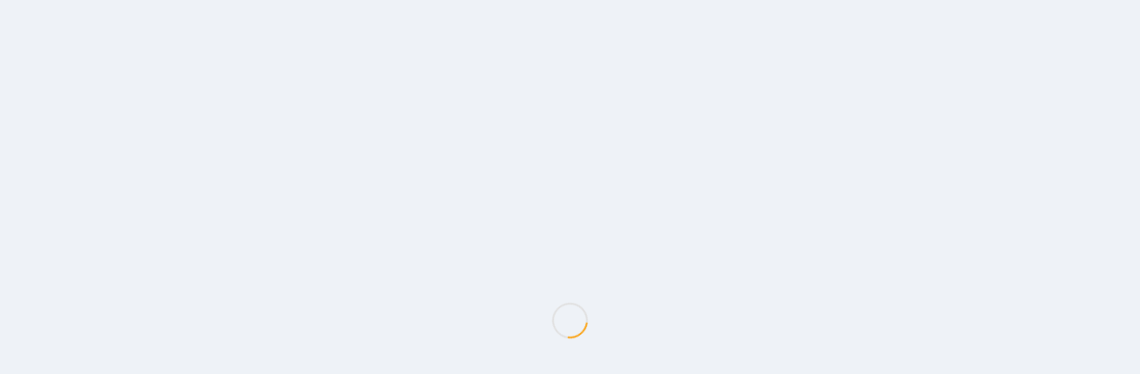

--- FILE ---
content_type: text/html; charset=UTF-8
request_url: https://skagenvinduet.dk/skagenvinduet-webshop/doere/terrassedoere/01-standard-terrassedoere/terrassedoer-3/
body_size: 42180
content:
<!DOCTYPE html>
<html lang="da-DK" class="html_stretched responsive av-preloader-active av-preloader-enabled  html_header_top html_logo_left html_bottom_nav_header html_menu_left html_custom html_header_sticky html_header_shrinking html_header_topbar_active html_mobile_menu_tablet html_header_searchicon html_content_align_center html_header_unstick_top_disabled html_header_stretch_disabled html_av-overlay-side html_av-overlay-side-classic html_av-submenu-noclone html_entry_id_3148 html_visible_cart av-cookies-no-cookie-consent av-no-preview av-default-lightbox html_text_menu_active av-mobile-menu-switch-default">
<head>
<meta charset="UTF-8" />


<!-- mobile setting -->
<meta name="viewport" content="width=device-width, initial-scale=1">

<!-- Scripts/CSS and wp_head hook -->
<meta name='robots' content='index, follow, max-image-preview:large, max-snippet:-1, max-video-preview:-1' />

	<!-- This site is optimized with the Yoast SEO plugin v19.13 - https://yoast.com/wordpress/plugins/seo/ -->
	<title>Terrassedør - SkagenVinduet</title>
	<link rel="canonical" href="https://skagenvinduet.dk/skagenvinduet-webshop/doere/terrassedoere/01-standard-terrassedoere/terrassedoer-3/" />
	<meta property="og:locale" content="da_DK" />
	<meta property="og:type" content="article" />
	<meta property="og:title" content="Terrassedør - SkagenVinduet" />
	<meta property="og:description" content="med 4 glasfelter" />
	<meta property="og:url" content="https://skagenvinduet.dk/skagenvinduet-webshop/doere/terrassedoere/01-standard-terrassedoere/terrassedoer-3/" />
	<meta property="og:site_name" content="SkagenVinduet" />
	<meta property="article:publisher" content="https://www.facebook.com/SkagenVinduet" />
	<meta property="article:modified_time" content="2026-01-24T00:01:18+00:00" />
	<meta property="og:image" content="https://skagenvinduet.dk/wp-content/uploads/D-104T_F_Closed.jpg" />
	<meta property="og:image:width" content="1250" />
	<meta property="og:image:height" content="1250" />
	<meta property="og:image:type" content="image/jpeg" />
	<meta name="twitter:card" content="summary_large_image" />
	<script type="application/ld+json" class="yoast-schema-graph">{"@context":"https://schema.org","@graph":[{"@type":"WebPage","@id":"https://skagenvinduet.dk/skagenvinduet-webshop/doere/terrassedoere/01-standard-terrassedoere/terrassedoer-3/","url":"https://skagenvinduet.dk/skagenvinduet-webshop/doere/terrassedoere/01-standard-terrassedoere/terrassedoer-3/","name":"Terrassedør - SkagenVinduet","isPartOf":{"@id":"https://skagenvinduet.dk/#website"},"primaryImageOfPage":{"@id":"https://skagenvinduet.dk/skagenvinduet-webshop/doere/terrassedoere/01-standard-terrassedoere/terrassedoer-3/#primaryimage"},"image":{"@id":"https://skagenvinduet.dk/skagenvinduet-webshop/doere/terrassedoere/01-standard-terrassedoere/terrassedoer-3/#primaryimage"},"thumbnailUrl":"https://skagenvinduet.dk/wp-content/uploads/D-104T_F_Closed.jpg","datePublished":"2020-06-07T20:09:29+00:00","dateModified":"2026-01-24T00:01:18+00:00","breadcrumb":{"@id":"https://skagenvinduet.dk/skagenvinduet-webshop/doere/terrassedoere/01-standard-terrassedoere/terrassedoer-3/#breadcrumb"},"inLanguage":"da-DK","potentialAction":[{"@type":"ReadAction","target":["https://skagenvinduet.dk/skagenvinduet-webshop/doere/terrassedoere/01-standard-terrassedoere/terrassedoer-3/"]}]},{"@type":"ImageObject","inLanguage":"da-DK","@id":"https://skagenvinduet.dk/skagenvinduet-webshop/doere/terrassedoere/01-standard-terrassedoere/terrassedoer-3/#primaryimage","url":"https://skagenvinduet.dk/wp-content/uploads/D-104T_F_Closed.jpg","contentUrl":"https://skagenvinduet.dk/wp-content/uploads/D-104T_F_Closed.jpg","width":1250,"height":1250},{"@type":"BreadcrumbList","@id":"https://skagenvinduet.dk/skagenvinduet-webshop/doere/terrassedoere/01-standard-terrassedoere/terrassedoer-3/#breadcrumb","itemListElement":[{"@type":"ListItem","position":1,"name":"Hjem","item":"https://skagenvinduet.dk/"},{"@type":"ListItem","position":2,"name":"Shop","item":"https://skagenvinduet.dk/shop/"},{"@type":"ListItem","position":3,"name":"Terrassedør"}]},{"@type":"WebSite","@id":"https://skagenvinduet.dk/#website","url":"https://skagenvinduet.dk/","name":"SkagenVinduet","description":"Kvalitetsvinduer og d&oslash;re efter m&aring;l - Dansk produktion","publisher":{"@id":"https://skagenvinduet.dk/#organization"},"potentialAction":[{"@type":"SearchAction","target":{"@type":"EntryPoint","urlTemplate":"https://skagenvinduet.dk/?s={search_term_string}"},"query-input":"required name=search_term_string"}],"inLanguage":"da-DK"},{"@type":"Organization","@id":"https://skagenvinduet.dk/#organization","name":"Skagen Vinduet","url":"https://skagenvinduet.dk/","logo":{"@type":"ImageObject","inLanguage":"da-DK","@id":"https://skagenvinduet.dk/#/schema/logo/image/","url":"https://skagenvinduet.dk/wp-content/uploads/logo-1.jpg","contentUrl":"https://skagenvinduet.dk/wp-content/uploads/logo-1.jpg","width":517,"height":102,"caption":"Skagen Vinduet"},"image":{"@id":"https://skagenvinduet.dk/#/schema/logo/image/"},"sameAs":["https://www.pinterest.dk/SkagenVinduet","https://www.instagram.com/skagen.vinduet/","https://www.facebook.com/SkagenVinduet"]}]}</script>
	<!-- / Yoast SEO plugin. -->


<link rel="alternate" type="application/rss+xml" title="SkagenVinduet &raquo; Feed" href="https://skagenvinduet.dk/feed/" />
<link rel="alternate" type="application/rss+xml" title="SkagenVinduet &raquo;-kommentar-feed" href="https://skagenvinduet.dk/comments/feed/" />
<link rel="alternate" type="application/rss+xml" title="SkagenVinduet &raquo; Terrassedør-kommentar-feed" href="https://skagenvinduet.dk/skagenvinduet-webshop/doere/terrassedoere/01-standard-terrassedoere/terrassedoer-3/feed/" />
<link rel='stylesheet' id='avia-style-css'  href='https://skagenvinduet.dk/wp-content/themes/enfold-child/style.css?ver=6.0.2' type='text/css' media='all' />
<link rel='stylesheet' id='material-css'  href='https://skagenvinduet.dk/wp-content/themes/enfold-child/css/materialFormStyles.css?ver=1' type='text/css' media='all' />
<link rel='stylesheet' id='avia-grid-css'  href='https://skagenvinduet.dk/wp-content/themes/enfold/css/grid.css?ver=6.0.2' type='text/css' media='all' />
<link rel='stylesheet' id='avia-base-css'  href='https://skagenvinduet.dk/wp-content/themes/enfold/css/base.css?ver=6.0.2' type='text/css' media='all' />
<link rel='stylesheet' id='avia-layout-css'  href='https://skagenvinduet.dk/wp-content/themes/enfold/css/layout.css?ver=6.0.2' type='text/css' media='all' />
<link rel='stylesheet' id='avia-module-button-css'  href='https://skagenvinduet.dk/wp-content/themes/enfold/config-templatebuilder/avia-shortcodes/buttons/buttons.css?ver=6.0.2' type='text/css' media='all' />
<link rel='stylesheet' id='avia-module-contact-css'  href='https://skagenvinduet.dk/wp-content/themes/enfold/config-templatebuilder/avia-shortcodes/contact/contact.css?ver=6.0.2' type='text/css' media='all' />
<link rel='stylesheet' id='avia-module-slideshow-css'  href='https://skagenvinduet.dk/wp-content/themes/enfold/config-templatebuilder/avia-shortcodes/slideshow/slideshow.css?ver=6.0.2' type='text/css' media='all' />
<link rel='stylesheet' id='avia-module-gallery-css'  href='https://skagenvinduet.dk/wp-content/themes/enfold/config-templatebuilder/avia-shortcodes/gallery/gallery.css?ver=6.0.2' type='text/css' media='all' />
<link rel='stylesheet' id='avia-module-gallery-hor-css'  href='https://skagenvinduet.dk/wp-content/themes/enfold/config-templatebuilder/avia-shortcodes/gallery_horizontal/gallery_horizontal.css?ver=6.0.2' type='text/css' media='all' />
<link rel='stylesheet' id='avia-module-gridrow-css'  href='https://skagenvinduet.dk/wp-content/themes/enfold/config-templatebuilder/avia-shortcodes/grid_row/grid_row.css?ver=6.0.2' type='text/css' media='all' />
<link rel='stylesheet' id='avia-module-heading-css'  href='https://skagenvinduet.dk/wp-content/themes/enfold/config-templatebuilder/avia-shortcodes/heading/heading.css?ver=6.0.2' type='text/css' media='all' />
<link rel='stylesheet' id='avia-module-hr-css'  href='https://skagenvinduet.dk/wp-content/themes/enfold/config-templatebuilder/avia-shortcodes/hr/hr.css?ver=6.0.2' type='text/css' media='all' />
<link rel='stylesheet' id='avia-module-icon-css'  href='https://skagenvinduet.dk/wp-content/themes/enfold/config-templatebuilder/avia-shortcodes/icon/icon.css?ver=6.0.2' type='text/css' media='all' />
<link rel='stylesheet' id='avia-module-iconlist-css'  href='https://skagenvinduet.dk/wp-content/themes/enfold/config-templatebuilder/avia-shortcodes/iconlist/iconlist.css?ver=6.0.2' type='text/css' media='all' />
<link rel='stylesheet' id='avia-module-image-css'  href='https://skagenvinduet.dk/wp-content/themes/enfold/config-templatebuilder/avia-shortcodes/image/image.css?ver=6.0.2' type='text/css' media='all' />
<link rel='stylesheet' id='avia-module-masonry-css'  href='https://skagenvinduet.dk/wp-content/themes/enfold/config-templatebuilder/avia-shortcodes/masonry_entries/masonry_entries.css?ver=6.0.2' type='text/css' media='all' />
<link rel='stylesheet' id='avia-siteloader-css'  href='https://skagenvinduet.dk/wp-content/themes/enfold/css/avia-snippet-site-preloader.css?ver=6.0.2' type='text/css' media='all' />
<link rel='stylesheet' id='avia-module-catalogue-css'  href='https://skagenvinduet.dk/wp-content/themes/enfold/config-templatebuilder/avia-shortcodes/catalogue/catalogue.css?ver=6.0.2' type='text/css' media='all' />
<link rel='stylesheet' id='avia-module-postslider-css'  href='https://skagenvinduet.dk/wp-content/themes/enfold/config-templatebuilder/avia-shortcodes/postslider/postslider.css?ver=6.0.2' type='text/css' media='all' />
<link rel='stylesheet' id='avia-module-promobox-css'  href='https://skagenvinduet.dk/wp-content/themes/enfold/config-templatebuilder/avia-shortcodes/promobox/promobox.css?ver=6.0.2' type='text/css' media='all' />
<link rel='stylesheet' id='avia-module-slideshow-accordion-css'  href='https://skagenvinduet.dk/wp-content/themes/enfold/config-templatebuilder/avia-shortcodes/slideshow_accordion/slideshow_accordion.css?ver=6.0.2' type='text/css' media='all' />
<link rel='stylesheet' id='avia-module-social-css'  href='https://skagenvinduet.dk/wp-content/themes/enfold/config-templatebuilder/avia-shortcodes/social_share/social_share.css?ver=6.0.2' type='text/css' media='all' />
<link rel='stylesheet' id='avia-module-tabs-css'  href='https://skagenvinduet.dk/wp-content/themes/enfold/config-templatebuilder/avia-shortcodes/tabs/tabs.css?ver=6.0.2' type='text/css' media='all' />
<link rel='stylesheet' id='avia-module-video-css'  href='https://skagenvinduet.dk/wp-content/themes/enfold/config-templatebuilder/avia-shortcodes/video/video.css?ver=6.0.2' type='text/css' media='all' />
<link rel='stylesheet' id='avia-scs-css'  href='https://skagenvinduet.dk/wp-content/themes/enfold/css/shortcodes.css?ver=6.0.2' type='text/css' media='all' />
<link rel='stylesheet' id='avia-woocommerce-css-css'  href='https://skagenvinduet.dk/wp-content/themes/enfold/config-woocommerce/woocommerce-mod.css?ver=6.0.2' type='text/css' media='all' />
<link rel='stylesheet' id='wp-block-library-css'  href='https://skagenvinduet.dk/wp-includes/css/dist/block-library/style.min.css?ver=5.9.12' type='text/css' media='all' />
<link rel='stylesheet' id='wc-blocks-vendors-style-css'  href='https://skagenvinduet.dk/wp-content/plugins/woocommerce/packages/woocommerce-blocks/build/wc-blocks-vendors-style.css?ver=9.6.6' type='text/css' media='all' />
<link rel='stylesheet' id='wc-blocks-style-css'  href='https://skagenvinduet.dk/wp-content/plugins/woocommerce/packages/woocommerce-blocks/build/wc-blocks-style.css?ver=9.6.6' type='text/css' media='all' />
<style id='global-styles-inline-css' type='text/css'>
body{--wp--preset--color--black: #000000;--wp--preset--color--cyan-bluish-gray: #abb8c3;--wp--preset--color--white: #ffffff;--wp--preset--color--pale-pink: #f78da7;--wp--preset--color--vivid-red: #cf2e2e;--wp--preset--color--luminous-vivid-orange: #ff6900;--wp--preset--color--luminous-vivid-amber: #fcb900;--wp--preset--color--light-green-cyan: #7bdcb5;--wp--preset--color--vivid-green-cyan: #00d084;--wp--preset--color--pale-cyan-blue: #8ed1fc;--wp--preset--color--vivid-cyan-blue: #0693e3;--wp--preset--color--vivid-purple: #9b51e0;--wp--preset--color--metallic-red: #b02b2c;--wp--preset--color--maximum-yellow-red: #edae44;--wp--preset--color--yellow-sun: #eeee22;--wp--preset--color--palm-leaf: #83a846;--wp--preset--color--aero: #7bb0e7;--wp--preset--color--old-lavender: #745f7e;--wp--preset--color--steel-teal: #5f8789;--wp--preset--color--raspberry-pink: #d65799;--wp--preset--color--medium-turquoise: #4ecac2;--wp--preset--gradient--vivid-cyan-blue-to-vivid-purple: linear-gradient(135deg,rgba(6,147,227,1) 0%,rgb(155,81,224) 100%);--wp--preset--gradient--light-green-cyan-to-vivid-green-cyan: linear-gradient(135deg,rgb(122,220,180) 0%,rgb(0,208,130) 100%);--wp--preset--gradient--luminous-vivid-amber-to-luminous-vivid-orange: linear-gradient(135deg,rgba(252,185,0,1) 0%,rgba(255,105,0,1) 100%);--wp--preset--gradient--luminous-vivid-orange-to-vivid-red: linear-gradient(135deg,rgba(255,105,0,1) 0%,rgb(207,46,46) 100%);--wp--preset--gradient--very-light-gray-to-cyan-bluish-gray: linear-gradient(135deg,rgb(238,238,238) 0%,rgb(169,184,195) 100%);--wp--preset--gradient--cool-to-warm-spectrum: linear-gradient(135deg,rgb(74,234,220) 0%,rgb(151,120,209) 20%,rgb(207,42,186) 40%,rgb(238,44,130) 60%,rgb(251,105,98) 80%,rgb(254,248,76) 100%);--wp--preset--gradient--blush-light-purple: linear-gradient(135deg,rgb(255,206,236) 0%,rgb(152,150,240) 100%);--wp--preset--gradient--blush-bordeaux: linear-gradient(135deg,rgb(254,205,165) 0%,rgb(254,45,45) 50%,rgb(107,0,62) 100%);--wp--preset--gradient--luminous-dusk: linear-gradient(135deg,rgb(255,203,112) 0%,rgb(199,81,192) 50%,rgb(65,88,208) 100%);--wp--preset--gradient--pale-ocean: linear-gradient(135deg,rgb(255,245,203) 0%,rgb(182,227,212) 50%,rgb(51,167,181) 100%);--wp--preset--gradient--electric-grass: linear-gradient(135deg,rgb(202,248,128) 0%,rgb(113,206,126) 100%);--wp--preset--gradient--midnight: linear-gradient(135deg,rgb(2,3,129) 0%,rgb(40,116,252) 100%);--wp--preset--duotone--dark-grayscale: url('#wp-duotone-dark-grayscale');--wp--preset--duotone--grayscale: url('#wp-duotone-grayscale');--wp--preset--duotone--purple-yellow: url('#wp-duotone-purple-yellow');--wp--preset--duotone--blue-red: url('#wp-duotone-blue-red');--wp--preset--duotone--midnight: url('#wp-duotone-midnight');--wp--preset--duotone--magenta-yellow: url('#wp-duotone-magenta-yellow');--wp--preset--duotone--purple-green: url('#wp-duotone-purple-green');--wp--preset--duotone--blue-orange: url('#wp-duotone-blue-orange');--wp--preset--font-size--small: 1rem;--wp--preset--font-size--medium: 1.125rem;--wp--preset--font-size--large: 1.75rem;--wp--preset--font-size--x-large: clamp(1.75rem, 3vw, 2.25rem);}body { margin: 0; }.wp-site-blocks > .alignleft { float: left; margin-right: 2em; }.wp-site-blocks > .alignright { float: right; margin-left: 2em; }.wp-site-blocks > .aligncenter { justify-content: center; margin-left: auto; margin-right: auto; }.has-black-color{color: var(--wp--preset--color--black) !important;}.has-cyan-bluish-gray-color{color: var(--wp--preset--color--cyan-bluish-gray) !important;}.has-white-color{color: var(--wp--preset--color--white) !important;}.has-pale-pink-color{color: var(--wp--preset--color--pale-pink) !important;}.has-vivid-red-color{color: var(--wp--preset--color--vivid-red) !important;}.has-luminous-vivid-orange-color{color: var(--wp--preset--color--luminous-vivid-orange) !important;}.has-luminous-vivid-amber-color{color: var(--wp--preset--color--luminous-vivid-amber) !important;}.has-light-green-cyan-color{color: var(--wp--preset--color--light-green-cyan) !important;}.has-vivid-green-cyan-color{color: var(--wp--preset--color--vivid-green-cyan) !important;}.has-pale-cyan-blue-color{color: var(--wp--preset--color--pale-cyan-blue) !important;}.has-vivid-cyan-blue-color{color: var(--wp--preset--color--vivid-cyan-blue) !important;}.has-vivid-purple-color{color: var(--wp--preset--color--vivid-purple) !important;}.has-metallic-red-color{color: var(--wp--preset--color--metallic-red) !important;}.has-maximum-yellow-red-color{color: var(--wp--preset--color--maximum-yellow-red) !important;}.has-yellow-sun-color{color: var(--wp--preset--color--yellow-sun) !important;}.has-palm-leaf-color{color: var(--wp--preset--color--palm-leaf) !important;}.has-aero-color{color: var(--wp--preset--color--aero) !important;}.has-old-lavender-color{color: var(--wp--preset--color--old-lavender) !important;}.has-steel-teal-color{color: var(--wp--preset--color--steel-teal) !important;}.has-raspberry-pink-color{color: var(--wp--preset--color--raspberry-pink) !important;}.has-medium-turquoise-color{color: var(--wp--preset--color--medium-turquoise) !important;}.has-black-background-color{background-color: var(--wp--preset--color--black) !important;}.has-cyan-bluish-gray-background-color{background-color: var(--wp--preset--color--cyan-bluish-gray) !important;}.has-white-background-color{background-color: var(--wp--preset--color--white) !important;}.has-pale-pink-background-color{background-color: var(--wp--preset--color--pale-pink) !important;}.has-vivid-red-background-color{background-color: var(--wp--preset--color--vivid-red) !important;}.has-luminous-vivid-orange-background-color{background-color: var(--wp--preset--color--luminous-vivid-orange) !important;}.has-luminous-vivid-amber-background-color{background-color: var(--wp--preset--color--luminous-vivid-amber) !important;}.has-light-green-cyan-background-color{background-color: var(--wp--preset--color--light-green-cyan) !important;}.has-vivid-green-cyan-background-color{background-color: var(--wp--preset--color--vivid-green-cyan) !important;}.has-pale-cyan-blue-background-color{background-color: var(--wp--preset--color--pale-cyan-blue) !important;}.has-vivid-cyan-blue-background-color{background-color: var(--wp--preset--color--vivid-cyan-blue) !important;}.has-vivid-purple-background-color{background-color: var(--wp--preset--color--vivid-purple) !important;}.has-metallic-red-background-color{background-color: var(--wp--preset--color--metallic-red) !important;}.has-maximum-yellow-red-background-color{background-color: var(--wp--preset--color--maximum-yellow-red) !important;}.has-yellow-sun-background-color{background-color: var(--wp--preset--color--yellow-sun) !important;}.has-palm-leaf-background-color{background-color: var(--wp--preset--color--palm-leaf) !important;}.has-aero-background-color{background-color: var(--wp--preset--color--aero) !important;}.has-old-lavender-background-color{background-color: var(--wp--preset--color--old-lavender) !important;}.has-steel-teal-background-color{background-color: var(--wp--preset--color--steel-teal) !important;}.has-raspberry-pink-background-color{background-color: var(--wp--preset--color--raspberry-pink) !important;}.has-medium-turquoise-background-color{background-color: var(--wp--preset--color--medium-turquoise) !important;}.has-black-border-color{border-color: var(--wp--preset--color--black) !important;}.has-cyan-bluish-gray-border-color{border-color: var(--wp--preset--color--cyan-bluish-gray) !important;}.has-white-border-color{border-color: var(--wp--preset--color--white) !important;}.has-pale-pink-border-color{border-color: var(--wp--preset--color--pale-pink) !important;}.has-vivid-red-border-color{border-color: var(--wp--preset--color--vivid-red) !important;}.has-luminous-vivid-orange-border-color{border-color: var(--wp--preset--color--luminous-vivid-orange) !important;}.has-luminous-vivid-amber-border-color{border-color: var(--wp--preset--color--luminous-vivid-amber) !important;}.has-light-green-cyan-border-color{border-color: var(--wp--preset--color--light-green-cyan) !important;}.has-vivid-green-cyan-border-color{border-color: var(--wp--preset--color--vivid-green-cyan) !important;}.has-pale-cyan-blue-border-color{border-color: var(--wp--preset--color--pale-cyan-blue) !important;}.has-vivid-cyan-blue-border-color{border-color: var(--wp--preset--color--vivid-cyan-blue) !important;}.has-vivid-purple-border-color{border-color: var(--wp--preset--color--vivid-purple) !important;}.has-metallic-red-border-color{border-color: var(--wp--preset--color--metallic-red) !important;}.has-maximum-yellow-red-border-color{border-color: var(--wp--preset--color--maximum-yellow-red) !important;}.has-yellow-sun-border-color{border-color: var(--wp--preset--color--yellow-sun) !important;}.has-palm-leaf-border-color{border-color: var(--wp--preset--color--palm-leaf) !important;}.has-aero-border-color{border-color: var(--wp--preset--color--aero) !important;}.has-old-lavender-border-color{border-color: var(--wp--preset--color--old-lavender) !important;}.has-steel-teal-border-color{border-color: var(--wp--preset--color--steel-teal) !important;}.has-raspberry-pink-border-color{border-color: var(--wp--preset--color--raspberry-pink) !important;}.has-medium-turquoise-border-color{border-color: var(--wp--preset--color--medium-turquoise) !important;}.has-vivid-cyan-blue-to-vivid-purple-gradient-background{background: var(--wp--preset--gradient--vivid-cyan-blue-to-vivid-purple) !important;}.has-light-green-cyan-to-vivid-green-cyan-gradient-background{background: var(--wp--preset--gradient--light-green-cyan-to-vivid-green-cyan) !important;}.has-luminous-vivid-amber-to-luminous-vivid-orange-gradient-background{background: var(--wp--preset--gradient--luminous-vivid-amber-to-luminous-vivid-orange) !important;}.has-luminous-vivid-orange-to-vivid-red-gradient-background{background: var(--wp--preset--gradient--luminous-vivid-orange-to-vivid-red) !important;}.has-very-light-gray-to-cyan-bluish-gray-gradient-background{background: var(--wp--preset--gradient--very-light-gray-to-cyan-bluish-gray) !important;}.has-cool-to-warm-spectrum-gradient-background{background: var(--wp--preset--gradient--cool-to-warm-spectrum) !important;}.has-blush-light-purple-gradient-background{background: var(--wp--preset--gradient--blush-light-purple) !important;}.has-blush-bordeaux-gradient-background{background: var(--wp--preset--gradient--blush-bordeaux) !important;}.has-luminous-dusk-gradient-background{background: var(--wp--preset--gradient--luminous-dusk) !important;}.has-pale-ocean-gradient-background{background: var(--wp--preset--gradient--pale-ocean) !important;}.has-electric-grass-gradient-background{background: var(--wp--preset--gradient--electric-grass) !important;}.has-midnight-gradient-background{background: var(--wp--preset--gradient--midnight) !important;}.has-small-font-size{font-size: var(--wp--preset--font-size--small) !important;}.has-medium-font-size{font-size: var(--wp--preset--font-size--medium) !important;}.has-large-font-size{font-size: var(--wp--preset--font-size--large) !important;}.has-x-large-font-size{font-size: var(--wp--preset--font-size--x-large) !important;}
</style>
<link rel='stylesheet' id='dashicons-css'  href='https://skagenvinduet.dk/wp-includes/css/dashicons.min.css?ver=5.9.12' type='text/css' media='all' />
<link rel='stylesheet' id='pewc-style-css'  href='https://skagenvinduet.dk/wp-content/plugins/product-extras-for-woocommerce/assets/css/style.css?ver=10.3.9' type='text/css' media='all' />
<link rel='stylesheet' id='skagenvinduet-css'  href='https://skagenvinduet.dk/wp-content/themes/enfold-child/css/skagenvinduet.css?ver=10.3.9' type='text/css' media='all' />
<link rel='stylesheet' id='wad-css'  href='https://skagenvinduet.dk/wp-content/plugins/woocommerce-all-discounts/public/css/wad-public.css?ver=0.1' type='text/css' media='all' />
<link rel='stylesheet' id='wad-tooltip-css'  href='https://skagenvinduet.dk/wp-content/plugins/woocommerce-all-discounts/public/css/tooltip.min.css?ver=0.1' type='text/css' media='all' />
<style id='woocommerce-inline-inline-css' type='text/css'>
.woocommerce form .form-row .required { visibility: visible; }
</style>
<link rel='stylesheet' id='wpos-slick-style-css'  href='https://skagenvinduet.dk/wp-content/plugins/woo-product-slider-and-carousel-with-category/assets/css/slick.css?ver=3.0.3' type='text/css' media='all' />
<link rel='stylesheet' id='wcpscwc-public-style-css'  href='https://skagenvinduet.dk/wp-content/plugins/woo-product-slider-and-carousel-with-category/assets/css/wcpscwc-public.css?ver=3.0.3' type='text/css' media='all' />
<link rel='stylesheet' id='xoo-wsc-css'  href='https://skagenvinduet.dk/wp-content/plugins/woocommerce-side-cart-premium/public/css/xoo-wsc-public.css?ver=1.2' type='text/css' media='all' />
<style id='xoo-wsc-inline-css' type='text/css'>
.xoo-wsc-basket{display: none;}.xoo-wsc-footer a.xoo-wsc-ft-btn{
				background-color: #777;
				color: #fff;
				padding-top: 5px;
				padding-bottom: 5px;
			}

			.xoo-wsc-coupon-submit{
				background-color: #777;
				color: #fff;
			}
			.xoo-wsc-header{
				background-color: #ffffff;
				color: #000000;
				border-bottom-width: 1px;
				border-bottom-color: #eeeeee;
				border-bottom-style: solid;
				padding: 10px 20px;
			}
			.xoo-wsc-ctxt{
				font-size: 20px;
			}
			.xoo-wsc-close{
				font-size: 20px;
			}
			.xoo-wsc-container{
				width: 360px;
			}
			.xoo-wsc-body{
				background-color: #ffffff;
				font-size: 14px;
				color: #000000;
			}
			input[type='number'].xoo-wsc-qty{
				background-color: #ffffff;
			}
			.xoo-wsc-qtybox{
				border-color: #000000;
			}
			.xoo-wsc-chng{
				border-color: #000000;
			}
			a.xoo-wsc-remove{
				color: #000000;
			}
			a.xoo-wsc-pname{
				color: #000000;
				font-size: 16px;
			}
			.xoo-wsc-img-col{
				width: 20%;
			}
			.xoo-wsc-sum-col{
				width: 75%;
			}
			.xoo-wsc-product{
				border-top-style: solid;
				border-top-color: #eeeeee;
				border-top-width: 1px;
			}
			.xoo-wsc-basket{
				background-color: #ffffff;
				top: 12px;
				position: fixed;
			}
			.xoo-wsc-basket .xoo-wsc-bki{
				color: #000000;
				font-size: 20px;
			}
			.xoo-wsc-basket img.xoo-wsc-bki{
				width: 20px;
				height: 20px;
			}
			.xoo-wsc-items-count{
				background-color: #faa41b;
				color: #ffffff;
			}
			.xoo-wsc-footer{
				background-color: #ffffff;
			}
			.xoo-wsc-footer a.xoo-wsc-ft-btn{
				margin: 4px 0;
			}
			.xoo-wsc-wp-item img.size-shop_catalog, .xoo-wsc-rp-item img.wp-post-image{
				width: 75px;
			}
			li.xoo-wsc-rp-item{
				background-color: #fff;
			}
		.xoo-wsc-footer{
				position: absolute;
			}
			.xoo-wsc-container{
				top: 0;
				bottom: 0;
			}
				.xoo-wsc-basket{
					right: 0;
				}
				.xoo-wsc-basket, .xoo-wsc-container{
					transition-property: right;
				}
				.xoo-wsc-items-count{
					left: -15px;
				}
				.xoo-wsc-container{
					right: -360px;
				}
				.xoo-wsc-modal.xoo-wsc-active .xoo-wsc-basket{
					right: 360px;
				}
				.xoo-wsc-modal.xoo-wsc-active .xoo-wsc-container{
					right: 0;
				}
			
</style>
<link rel='stylesheet' id='xoo-wsc-fonts-css'  href='https://skagenvinduet.dk/wp-content/plugins/woocommerce-side-cart-premium/lib/fonts/xoo-wsc-fonts.css?ver=1.2' type='text/css' media='all' />
<link rel='stylesheet' id='avia-fold-unfold-css'  href='https://skagenvinduet.dk/wp-content/themes/enfold/css/avia-snippet-fold-unfold.css?ver=6.0.2' type='text/css' media='all' />
<link rel='stylesheet' id='avia-popup-css-css'  href='https://skagenvinduet.dk/wp-content/themes/enfold/js/aviapopup/magnific-popup.css?ver=6.0.2' type='text/css' media='screen' />
<link rel='stylesheet' id='avia-lightbox-css'  href='https://skagenvinduet.dk/wp-content/themes/enfold/css/avia-snippet-lightbox.css?ver=6.0.2' type='text/css' media='screen' />
<link rel='stylesheet' id='avia-widget-css-css'  href='https://skagenvinduet.dk/wp-content/themes/enfold/css/avia-snippet-widget.css?ver=6.0.2' type='text/css' media='screen' />
<link rel='stylesheet' id='avia-dynamic-css'  href='https://skagenvinduet.dk/wp-content/uploads/dynamic_avia/enfold_child.css?ver=69717f6d0f21f' type='text/css' media='all' />
<link rel='stylesheet' id='avia-custom-css'  href='https://skagenvinduet.dk/wp-content/themes/enfold/css/custom.css?ver=6.0.2' type='text/css' media='all' />
<link rel='stylesheet' id='fancybox-css'  href='https://skagenvinduet.dk/wp-content/plugins/easy-fancybox/fancybox/1.5.4/jquery.fancybox.css?ver=1769294063' type='text/css' media='screen' />
<link rel='stylesheet' id='ubermenu-css'  href='https://skagenvinduet.dk/wp-content/plugins/ubermenu/pro/assets/css/ubermenu.min.css?ver=3.2.5' type='text/css' media='all' />
<link rel='stylesheet' id='ubermenu-black-white-2-css'  href='https://skagenvinduet.dk/wp-content/plugins/ubermenu/assets/css/skins/blackwhite2.css?ver=5.9.12' type='text/css' media='all' />
<link rel='stylesheet' id='ubermenu-font-awesome-css'  href='https://skagenvinduet.dk/wp-content/plugins/ubermenu/assets/css/fontawesome/css/font-awesome.min.css?ver=4.3' type='text/css' media='all' />
<link rel='stylesheet' id='tx_woo_slider_style-css'  href='https://skagenvinduet.dk/wp-content/plugins/smart-product-gallery-slider//css/front/smart_wooslider_styles.css?ver=1.0.0' type='text/css' media='screen' />
<script type='text/javascript' src='https://skagenvinduet.dk/wp-includes/js/jquery/jquery.min.js?ver=3.6.0' id='jquery-core-js'></script>
<script type='text/javascript' id='tp-js-js-extra'>
/* <![CDATA[ */
var trustpilot_settings = {"key":"Nqt90dOTafTQ5n1F","TrustpilotScriptUrl":"https:\/\/invitejs.trustpilot.com\/tp.min.js","IntegrationAppUrl":"\/\/ecommscript-integrationapp.trustpilot.com","PreviewScriptUrl":"\/\/ecommplugins-scripts.trustpilot.com\/v2.1\/js\/preview.min.js","PreviewCssUrl":"\/\/ecommplugins-scripts.trustpilot.com\/v2.1\/css\/preview.min.css","PreviewWPCssUrl":"\/\/ecommplugins-scripts.trustpilot.com\/v2.1\/css\/preview_wp.css","WidgetScriptUrl":"\/\/widget.trustpilot.com\/bootstrap\/v5\/tp.widget.bootstrap.min.js"};
/* ]]> */
</script>
<script type='text/javascript' src='https://skagenvinduet.dk/wp-content/plugins/trustpilot-reviews/review/assets/js/headerScript.min.js?ver=1.0' async='async' id='tp-js-js'></script>
<script type='text/javascript' src='https://skagenvinduet.dk/wp-content/plugins/woocommerce-all-discounts/public/js/wad-public.js?ver=0.1' id='wad-js'></script>
<script type='text/javascript' src='https://skagenvinduet.dk/wp-content/plugins/woocommerce-all-discounts/public/js/tooltip.min.js?ver=0.1' id='wad-tooltip-js'></script>
<script type='text/javascript' src='https://ajax.googleapis.com/ajax/libs/jqueryui/1.12.1/jquery-ui.min.js?ver=5.9.12' id='jquery-ui-js'></script>
<script type='text/javascript' src='https://skagenvinduet.dk/wp-content/themes/enfold-child/js/skagenvinduet2.js?ver=5.9.12' id='skagenvinduet-js'></script>
<script type='text/javascript' src='https://skagenvinduet.dk/wp-content/themes/enfold-child/js/materialForm.js?ver=5.9.12' id='materialform-js'></script>
<script type='text/javascript' src='https://skagenvinduet.dk/wp-content/themes/enfold/js/avia-js.js?ver=6.0.2' id='avia-js-js'></script>
<script type='text/javascript' src='https://skagenvinduet.dk/wp-content/themes/enfold/js/avia-compat.js?ver=6.0.2' id='avia-compat-js'></script>
<script type='text/javascript' id='tx_woo_jsor_slider-js-extra'>
/* <![CDATA[ */
var txWooSliderParam = {"w_slider_width":"800","w_slider_height":"720","w_slider_type":"Thumbs","w_slider_autoplay":"","w_slider_autoplayorientation":"1","w_slider_dragorientation":"3","w_slider_duration":"500","w_slider_pauseonhover":"1","w_slider_autoplayinterval":"4000","w_slider_autoplaysteps":"1","w_slider_arrowkeynav":"1","w_slider_showarrownav":"1","w_slider_arrowsteps":"1","w_slider_showthumbnav":"2","w_slider_thumbnavaction":"1","w_slider_thumb_nav_lanes":"1","w_slider_thumbnavdrag":"","w_slider_showbulletnav":"1","w_slider_bullet_nav_lanes":"1","w_slider_bulletsteps":"1","w_slider_vthumb_nav_lanes":"1","w_slider_vthumbnavaction":"1"};
/* ]]> */
</script>
<script type='text/javascript' src='https://skagenvinduet.dk/wp-content/plugins/smart-product-gallery-slider//js/jssor.slider.mini-thumbs.js?ver=1.0' id='tx_woo_jsor_slider-js'></script>
<link rel="https://api.w.org/" href="https://skagenvinduet.dk/wp-json/" /><link rel="alternate" type="application/json" href="https://skagenvinduet.dk/wp-json/wp/v2/product/3148" /><link rel="EditURI" type="application/rsd+xml" title="RSD" href="https://skagenvinduet.dk/xmlrpc.php?rsd" />
<link rel="wlwmanifest" type="application/wlwmanifest+xml" href="https://skagenvinduet.dk/wp-includes/wlwmanifest.xml" /> 
<meta name="generator" content="WordPress 5.9.12" />
<meta name="generator" content="WooCommerce 7.5.1" />
<link rel='shortlink' href='https://skagenvinduet.dk/?p=3148' />
<link rel="alternate" type="application/json+oembed" href="https://skagenvinduet.dk/wp-json/oembed/1.0/embed?url=https%3A%2F%2Fskagenvinduet.dk%2Fskagenvinduet-webshop%2Fdoere%2Fterrassedoere%2F01-standard-terrassedoere%2Fterrassedoer-3%2F" />
<link rel="alternate" type="text/xml+oembed" href="https://skagenvinduet.dk/wp-json/oembed/1.0/embed?url=https%3A%2F%2Fskagenvinduet.dk%2Fskagenvinduet-webshop%2Fdoere%2Fterrassedoere%2F01-standard-terrassedoere%2Fterrassedoer-3%2F&#038;format=xml" />
<style>
dt[class^='variation-Tillg'], dd[class^='variation-Tillg']{

//display: none !important;

}
.woocommerce-mini-cart-item dt, .woocommerce-mini-cart-item dd{
display: none !important;

}
</style><style id="ubermenu-custom-generated-css">
/* Status: Loaded from Transient */

</style><link rel="profile" href="https://gmpg.org/xfn/11" />
<link rel="alternate" type="application/rss+xml" title="SkagenVinduet RSS2 Feed" href="https://skagenvinduet.dk/feed/" />
<link rel="pingback" href="https://skagenvinduet.dk/xmlrpc.php" />

<style type='text/css' media='screen'>
 #top #header_main > .container, #top #header_main > .container .main_menu  .av-main-nav > li > a, #top #header_main #menu-item-shop .cart_dropdown_link{ height:120px; line-height: 120px; }
 .html_top_nav_header .av-logo-container{ height:120px;  }
 .html_header_top.html_header_sticky #top #wrap_all #main{ padding-top:202px; } 
</style>
<!--[if lt IE 9]><script src="https://skagenvinduet.dk/wp-content/themes/enfold/js/html5shiv.js"></script><![endif]-->
<link rel="icon" href="https://skagenvinduet.bdv.dk/wp-content/uploads/SkagenVinduet_Kvadrat_u_payoff_BLUE_WEB.jpg" type="image/x-icon">
	<noscript><style>.woocommerce-product-gallery{ opacity: 1 !important; }</style></noscript>
				<script  type="text/javascript">
				!function(f,b,e,v,n,t,s){if(f.fbq)return;n=f.fbq=function(){n.callMethod?
					n.callMethod.apply(n,arguments):n.queue.push(arguments)};if(!f._fbq)f._fbq=n;
					n.push=n;n.loaded=!0;n.version='2.0';n.queue=[];t=b.createElement(e);t.async=!0;
					t.src=v;s=b.getElementsByTagName(e)[0];s.parentNode.insertBefore(t,s)}(window,
					document,'script','https://connect.facebook.net/en_US/fbevents.js');
			</script>
			<!-- WooCommerce Facebook Integration Begin -->
			<script  type="text/javascript">

				fbq('init', '166314671970136', {}, {
    "agent": "woocommerce_0-7.5.1-3.5.15"
});

				document.addEventListener( 'DOMContentLoaded', function() {
					// Insert placeholder for events injected when a product is added to the cart through AJAX.
					document.body.insertAdjacentHTML( 'beforeend', '<div class=\"wc-facebook-pixel-event-placeholder\"></div>' );
				}, false );

			</script>
			<!-- WooCommerce Facebook Integration End -->
			<style type="text/css">
		@font-face {font-family: 'entypo-fontello'; font-weight: normal; font-style: normal; font-display: auto;
		src: url('https://skagenvinduet.dk/wp-content/themes/enfold/config-templatebuilder/avia-template-builder/assets/fonts/entypo-fontello.woff2') format('woff2'),
		url('https://skagenvinduet.dk/wp-content/themes/enfold/config-templatebuilder/avia-template-builder/assets/fonts/entypo-fontello.woff') format('woff'),
		url('https://skagenvinduet.dk/wp-content/themes/enfold/config-templatebuilder/avia-template-builder/assets/fonts/entypo-fontello.ttf') format('truetype'),
		url('https://skagenvinduet.dk/wp-content/themes/enfold/config-templatebuilder/avia-template-builder/assets/fonts/entypo-fontello.svg#entypo-fontello') format('svg'),
		url('https://skagenvinduet.dk/wp-content/themes/enfold/config-templatebuilder/avia-template-builder/assets/fonts/entypo-fontello.eot'),
		url('https://skagenvinduet.dk/wp-content/themes/enfold/config-templatebuilder/avia-template-builder/assets/fonts/entypo-fontello.eot?#iefix') format('embedded-opentype');
		} #top .avia-font-entypo-fontello, body .avia-font-entypo-fontello, html body [data-av_iconfont='entypo-fontello']:before{ font-family: 'entypo-fontello'; }
		</style>

<!--
Debugging Info for Theme support: 

Theme: Enfold
Version: 6.0.2
Installed: enfold
AviaFramework Version: 5.6
AviaBuilder Version: 5.3
aviaElementManager Version: 1.0.1
- - - - - - - - - - -
ChildTheme: Enfold Child
ChildTheme Version: 1.0
ChildTheme Installed: enfold

- - - - - - - - - - -
ML:4097-PU:54-PLA:28
WP:5.9.12
Compress: CSS:disabled - JS:disabled
Updates: enabled - token has changed and not verified
PLAu:25
-->
</head>

<body id="top" class="product-template-default single single-product postid-3148 stretched no_sidebar_border rtl_columns av-curtain-numeric theme-enfold woocommerce woocommerce-page woocommerce-no-js avia-responsive-images-support avia-woocommerce-30" itemscope="itemscope" itemtype="https://schema.org/WebPage" >

	<svg xmlns="http://www.w3.org/2000/svg" viewBox="0 0 0 0" width="0" height="0" focusable="false" role="none" style="visibility: hidden; position: absolute; left: -9999px; overflow: hidden;" ><defs><filter id="wp-duotone-dark-grayscale"><feColorMatrix color-interpolation-filters="sRGB" type="matrix" values=" .299 .587 .114 0 0 .299 .587 .114 0 0 .299 .587 .114 0 0 .299 .587 .114 0 0 " /><feComponentTransfer color-interpolation-filters="sRGB" ><feFuncR type="table" tableValues="0 0.49803921568627" /><feFuncG type="table" tableValues="0 0.49803921568627" /><feFuncB type="table" tableValues="0 0.49803921568627" /><feFuncA type="table" tableValues="1 1" /></feComponentTransfer><feComposite in2="SourceGraphic" operator="in" /></filter></defs></svg><svg xmlns="http://www.w3.org/2000/svg" viewBox="0 0 0 0" width="0" height="0" focusable="false" role="none" style="visibility: hidden; position: absolute; left: -9999px; overflow: hidden;" ><defs><filter id="wp-duotone-grayscale"><feColorMatrix color-interpolation-filters="sRGB" type="matrix" values=" .299 .587 .114 0 0 .299 .587 .114 0 0 .299 .587 .114 0 0 .299 .587 .114 0 0 " /><feComponentTransfer color-interpolation-filters="sRGB" ><feFuncR type="table" tableValues="0 1" /><feFuncG type="table" tableValues="0 1" /><feFuncB type="table" tableValues="0 1" /><feFuncA type="table" tableValues="1 1" /></feComponentTransfer><feComposite in2="SourceGraphic" operator="in" /></filter></defs></svg><svg xmlns="http://www.w3.org/2000/svg" viewBox="0 0 0 0" width="0" height="0" focusable="false" role="none" style="visibility: hidden; position: absolute; left: -9999px; overflow: hidden;" ><defs><filter id="wp-duotone-purple-yellow"><feColorMatrix color-interpolation-filters="sRGB" type="matrix" values=" .299 .587 .114 0 0 .299 .587 .114 0 0 .299 .587 .114 0 0 .299 .587 .114 0 0 " /><feComponentTransfer color-interpolation-filters="sRGB" ><feFuncR type="table" tableValues="0.54901960784314 0.98823529411765" /><feFuncG type="table" tableValues="0 1" /><feFuncB type="table" tableValues="0.71764705882353 0.25490196078431" /><feFuncA type="table" tableValues="1 1" /></feComponentTransfer><feComposite in2="SourceGraphic" operator="in" /></filter></defs></svg><svg xmlns="http://www.w3.org/2000/svg" viewBox="0 0 0 0" width="0" height="0" focusable="false" role="none" style="visibility: hidden; position: absolute; left: -9999px; overflow: hidden;" ><defs><filter id="wp-duotone-blue-red"><feColorMatrix color-interpolation-filters="sRGB" type="matrix" values=" .299 .587 .114 0 0 .299 .587 .114 0 0 .299 .587 .114 0 0 .299 .587 .114 0 0 " /><feComponentTransfer color-interpolation-filters="sRGB" ><feFuncR type="table" tableValues="0 1" /><feFuncG type="table" tableValues="0 0.27843137254902" /><feFuncB type="table" tableValues="0.5921568627451 0.27843137254902" /><feFuncA type="table" tableValues="1 1" /></feComponentTransfer><feComposite in2="SourceGraphic" operator="in" /></filter></defs></svg><svg xmlns="http://www.w3.org/2000/svg" viewBox="0 0 0 0" width="0" height="0" focusable="false" role="none" style="visibility: hidden; position: absolute; left: -9999px; overflow: hidden;" ><defs><filter id="wp-duotone-midnight"><feColorMatrix color-interpolation-filters="sRGB" type="matrix" values=" .299 .587 .114 0 0 .299 .587 .114 0 0 .299 .587 .114 0 0 .299 .587 .114 0 0 " /><feComponentTransfer color-interpolation-filters="sRGB" ><feFuncR type="table" tableValues="0 0" /><feFuncG type="table" tableValues="0 0.64705882352941" /><feFuncB type="table" tableValues="0 1" /><feFuncA type="table" tableValues="1 1" /></feComponentTransfer><feComposite in2="SourceGraphic" operator="in" /></filter></defs></svg><svg xmlns="http://www.w3.org/2000/svg" viewBox="0 0 0 0" width="0" height="0" focusable="false" role="none" style="visibility: hidden; position: absolute; left: -9999px; overflow: hidden;" ><defs><filter id="wp-duotone-magenta-yellow"><feColorMatrix color-interpolation-filters="sRGB" type="matrix" values=" .299 .587 .114 0 0 .299 .587 .114 0 0 .299 .587 .114 0 0 .299 .587 .114 0 0 " /><feComponentTransfer color-interpolation-filters="sRGB" ><feFuncR type="table" tableValues="0.78039215686275 1" /><feFuncG type="table" tableValues="0 0.94901960784314" /><feFuncB type="table" tableValues="0.35294117647059 0.47058823529412" /><feFuncA type="table" tableValues="1 1" /></feComponentTransfer><feComposite in2="SourceGraphic" operator="in" /></filter></defs></svg><svg xmlns="http://www.w3.org/2000/svg" viewBox="0 0 0 0" width="0" height="0" focusable="false" role="none" style="visibility: hidden; position: absolute; left: -9999px; overflow: hidden;" ><defs><filter id="wp-duotone-purple-green"><feColorMatrix color-interpolation-filters="sRGB" type="matrix" values=" .299 .587 .114 0 0 .299 .587 .114 0 0 .299 .587 .114 0 0 .299 .587 .114 0 0 " /><feComponentTransfer color-interpolation-filters="sRGB" ><feFuncR type="table" tableValues="0.65098039215686 0.40392156862745" /><feFuncG type="table" tableValues="0 1" /><feFuncB type="table" tableValues="0.44705882352941 0.4" /><feFuncA type="table" tableValues="1 1" /></feComponentTransfer><feComposite in2="SourceGraphic" operator="in" /></filter></defs></svg><svg xmlns="http://www.w3.org/2000/svg" viewBox="0 0 0 0" width="0" height="0" focusable="false" role="none" style="visibility: hidden; position: absolute; left: -9999px; overflow: hidden;" ><defs><filter id="wp-duotone-blue-orange"><feColorMatrix color-interpolation-filters="sRGB" type="matrix" values=" .299 .587 .114 0 0 .299 .587 .114 0 0 .299 .587 .114 0 0 .299 .587 .114 0 0 " /><feComponentTransfer color-interpolation-filters="sRGB" ><feFuncR type="table" tableValues="0.098039215686275 1" /><feFuncG type="table" tableValues="0 0.66274509803922" /><feFuncB type="table" tableValues="0.84705882352941 0.41960784313725" /><feFuncA type="table" tableValues="1 1" /></feComponentTransfer><feComposite in2="SourceGraphic" operator="in" /></filter></defs></svg><div class='av-siteloader-wrap '><div class="av-siteloader-inner"><div class="av-siteloader-cell"><div class="av-siteloader"><div class="av-siteloader-extra"></div></div></div></div></div>
	<div id='wrap_all'>

	


<header id='header' class='all_colors header_color light_bg_color  av_header_top av_logo_left av_bottom_nav_header av_menu_left av_custom av_header_sticky av_header_shrinking av_header_stretch_disabled av_mobile_menu_tablet av_header_searchicon av_header_unstick_top_disabled av_header_border_disabled'  role="banner" itemscope="itemscope" itemtype="https://schema.org/WPHeader" >




		<div id='header_meta' class='container_wrap container_wrap_meta  av_secondary_right av_extra_header_active av_phone_active_left av_entry_id_3148'>
        
        <div class="feriebanner">OBS: Vi holder ferielukket uge 29-30-31</div>



			      <div class='container'>

			      <nav class='sub_menu'  role="navigation" itemscope="itemscope" itemtype="https://schema.org/SiteNavigationElement" ><ul role="menu" class="menu" id="avia2-menu"><li role="menuitem" id="menu-item-5083" class="menu-item menu-item-type-post_type menu-item-object-page menu-item-5083"><a href="https://skagenvinduet.dk/om-os/">Om os</a></li>
<li role="menuitem" id="menu-item-302" class="menu-item menu-item-type-post_type menu-item-object-page menu-item-302"><a href="https://skagenvinduet.dk/min-konto/">Min Konto</a></li>
<li role="menuitem" id="menu-item-1315" class="menu-item menu-item-type-post_type menu-item-object-page menu-item-1315"><a href="https://skagenvinduet.dk/kundecenter/handelsbetingelser/">Handelsbetingelser</a></li>
<li role="menuitem" id="menu-item-300" class="menu-item menu-item-type-post_type menu-item-object-page menu-item-300"><a href="https://skagenvinduet.dk/kasse/">Bestil</a></li>
<li role="menuitem" id="menu-item-5628" class="menu-item menu-item-type-post_type menu-item-object-page menu-item-5628"><a href="https://skagenvinduet.dk/kundecenter/kontakt-os/">Kontakt</a></li>
</ul></nav><div class='phone-info with_nav'><div>10 ÅRS GARANTI · OVER 23 ÅRS ERFARING · DANSK PRODUKTION OG KVALITET · PERSONLIG RÅDGIVNING</div></div>
			      </div>

		</div>




		<div  id='header_main' class='container_wrap container_wrap_logo'>



        <ul  class = 'menu-item cart_dropdown ' data-success='was added to the cart'><li class="cart_dropdown_first"><a class='cart_dropdown_link' href='https://skagenvinduet.dk/kurv/'><span aria-hidden='true' data-av_icon='' data-av_iconfont='entypo-fontello'></span><span class='av-cart-counter '>0</span><span class="avia_hidden_link_text">Shopping Cart</span></a><!--<span class='cart_subtotal'><span class="woocommerce-Price-amount amount"><bdi><span class="woocommerce-Price-currencySymbol">kr.</span>&nbsp;0.00</bdi></span></span>--><div class="dropdown_widget dropdown_widget_cart"><div class="avia-arrow"></div><div class="widget_shopping_cart_content"></div></div></li></ul><div class='container av-logo-container'><div class='inner-container'><span class='logo avia-standard-logo'><a href='https://skagenvinduet.dk/' class='' aria-label='SkagenVinduet' ><img src="https://skagenvinduet.bdv.dk/wp-content/uploads/logo-1.png" height="100" width="300" alt='SkagenVinduet' title='' /></a></span></div></div><div id='header_main_alternate' class='container_wrap'><div class='container'>
<!-- UberMenu [Configuration:main] [Theme Loc:avia] [Integration:api] -->
<a class="ubermenu-responsive-toggle ubermenu-responsive-toggle-main ubermenu-skin-black-white-2 ubermenu-loc-avia ubermenu-responsive-toggle-content-align-right ubermenu-responsive-toggle-align-right ubermenu-responsive-toggle-icon-only " data-ubermenu-target="ubermenu-main-52-avia-2"><i class="fa fa-bars"></i></a><nav id="ubermenu-main-52-avia-2" class="ubermenu ubermenu-nojs ubermenu-main ubermenu-menu-52 ubermenu-loc-avia ubermenu-responsive ubermenu-responsive-single-column ubermenu-responsive-default ubermenu-responsive-collapse ubermenu-horizontal ubermenu-transition-none ubermenu-trigger-hover_intent ubermenu-skin-black-white-2 ubermenu-has-border ubermenu-bar-align-full ubermenu-items-align-left ubermenu-bound ubermenu-disable-submenu-scroll ubermenu-retractors-responsive"><ul id="ubermenu-nav-main-52-avia" class="ubermenu-nav"><li class="ubermenu-item ubermenu-item-type-taxonomy ubermenu-item-object-product_cat ubermenu-item-has-children ubermenu-item-1127 ubermenu-item-level-0 ubermenu-column ubermenu-column-auto ubermenu-has-submenu-drop ubermenu-has-submenu-mega" ><a class="ubermenu-target ubermenu-target-with-image ubermenu-item-layout-default ubermenu-item-layout-image_left topmenulevel" href="https://skagenvinduet.dk/produkter/vinduer/" tabindex="0"><img class="ubermenu-image ubermenu-image-size-full" src="https://skagenvinduet.dk/wp-content/uploads/Kategori_Vindue_Dannebrog.jpg" srcset="https://skagenvinduet.dk/wp-content/uploads/Kategori_Vindue_Dannebrog.jpg 300w, https://skagenvinduet.dk/wp-content/uploads/Kategori_Vindue_Dannebrog-280x300.jpg 280w" sizes="(max-width: 300px) 100vw, 300px" width="300" height="321" alt="Kategori_Vindue_Dannebrog" title="Kategori_Vindue_Dannebrog"  /><span class="ubermenu-target-title ubermenu-target-text">Vinduer</span></a><ul class="ubermenu-submenu ubermenu-submenu-id-1127 ubermenu-submenu-type-mega ubermenu-submenu-drop ubermenu-submenu-align-full_width" ><li class=" ubermenu-autocolumn menu-item-1127-col-0 ubermenu-item-level-1 ubermenu-column ubermenu-column-1-2 ubermenu-has-submenu-stack ubermenu-item-type-column ubermenu-column-id-1127-col-0"><ul class="ubermenu-submenu ubermenu-submenu-id-1127-col-0 ubermenu-submenu-type-stack" ><!-- begin Dynamic Terms: [Dynamic Terms] 1128 --><li class="ubermenu-item ubermenu-item-type-custom ubermenu-item-object-ubermenu-custom ubermenu-dynamic-term ubermenu-item-1128-term-57 ubermenu-item-auto ubermenu-item-normal ubermenu-item-level-2 ubermenu-column ubermenu-column-auto" ><a class="ubermenu-target ubermenu-target-with-image ubermenu-item-layout-image_above" href="https://skagenvinduet.dk/produkter/vinduer/01-bondehusvinduer/"><img class="ubermenu-image ubermenu-image-size-full" src="https://skagenvinduet.dk/wp-content/uploads/Kategori_Vindue_Bondehus.jpg" srcset="https://skagenvinduet.dk/wp-content/uploads/Kategori_Vindue_Bondehus.jpg 300w, https://skagenvinduet.dk/wp-content/uploads/Kategori_Vindue_Bondehus-280x300.jpg 280w" sizes="(max-width: 300px) 100vw, 300px" width="300" height="321" alt="Kategori_Vindue_Bondehus" title="Kategori_Vindue_Bondehus"  /><span class="ubermenu-target-title ubermenu-target-text">Bondehusvinduer</span></a></li><li class="ubermenu-item ubermenu-item-type-custom ubermenu-item-object-ubermenu-custom ubermenu-dynamic-term ubermenu-item-1128-term-41 ubermenu-item-auto ubermenu-item-normal ubermenu-item-level-2 ubermenu-column ubermenu-column-auto" ><a class="ubermenu-target ubermenu-target-with-image ubermenu-item-layout-image_above" href="https://skagenvinduet.dk/produkter/vinduer/02-dannebrogsvinduer/"><img class="ubermenu-image ubermenu-image-size-full" src="https://skagenvinduet.dk/wp-content/uploads/Kategori_Vindue_Dannebrog.jpg" srcset="https://skagenvinduet.dk/wp-content/uploads/Kategori_Vindue_Dannebrog.jpg 300w, https://skagenvinduet.dk/wp-content/uploads/Kategori_Vindue_Dannebrog-280x300.jpg 280w" sizes="(max-width: 300px) 100vw, 300px" width="300" height="321" alt="Kategori_Vindue_Dannebrog" title="Kategori_Vindue_Dannebrog"  /><span class="ubermenu-target-title ubermenu-target-text">Dannebrogsvinduer</span></a></li><li class="ubermenu-item ubermenu-item-type-custom ubermenu-item-object-ubermenu-custom ubermenu-dynamic-term ubermenu-item-1128-term-42 ubermenu-item-auto ubermenu-item-normal ubermenu-item-level-2 ubermenu-column ubermenu-column-auto" ><a class="ubermenu-target ubermenu-target-with-image ubermenu-item-layout-image_above" href="https://skagenvinduet.dk/produkter/vinduer/03-frederiksbergvinduer/"><img class="ubermenu-image ubermenu-image-size-full" src="https://skagenvinduet.dk/wp-content/uploads/Kategori_Vindue_Frederiksberg.jpg" srcset="https://skagenvinduet.dk/wp-content/uploads/Kategori_Vindue_Frederiksberg.jpg 300w, https://skagenvinduet.dk/wp-content/uploads/Kategori_Vindue_Frederiksberg-280x300.jpg 280w" sizes="(max-width: 300px) 100vw, 300px" width="300" height="321" alt="Kategori_Vindue_Frederiksberg" title="Kategori_Vindue_Frederiksberg"  /><span class="ubermenu-target-title ubermenu-target-text">Frederiksbergvinduer</span></a></li><li class="ubermenu-item ubermenu-item-type-custom ubermenu-item-object-ubermenu-custom ubermenu-dynamic-term ubermenu-item-1128-term-56 ubermenu-item-auto ubermenu-item-normal ubermenu-item-level-2 ubermenu-column ubermenu-column-auto" ><a class="ubermenu-target ubermenu-target-with-image ubermenu-item-layout-image_above" href="https://skagenvinduet.dk/produkter/vinduer/04-palaevinduer/"><img class="ubermenu-image ubermenu-image-size-full" src="https://skagenvinduet.dk/wp-content/uploads/Kategori_Vindue_Palae.jpg" srcset="https://skagenvinduet.dk/wp-content/uploads/Kategori_Vindue_Palae.jpg 300w, https://skagenvinduet.dk/wp-content/uploads/Kategori_Vindue_Palae-280x300.jpg 280w" sizes="(max-width: 300px) 100vw, 300px" width="300" height="321" alt="Kategori_Vindue_Palae" title="Kategori_Vindue_Palae"  /><span class="ubermenu-target-title ubermenu-target-text">Palævinduer</span></a></li><li class="ubermenu-item ubermenu-item-type-custom ubermenu-item-object-ubermenu-custom ubermenu-dynamic-term ubermenu-item-1128-term-45 ubermenu-item-auto ubermenu-item-normal ubermenu-item-level-2 ubermenu-column ubermenu-column-auto" ><a class="ubermenu-target ubermenu-target-with-image ubermenu-item-layout-image_above" href="https://skagenvinduet.dk/produkter/vinduer/05-fastkarmsvinduer/"><img class="ubermenu-image ubermenu-image-size-full" src="https://skagenvinduet.dk/wp-content/uploads/Kategori_Vindue_Fastkarm.jpg" srcset="https://skagenvinduet.dk/wp-content/uploads/Kategori_Vindue_Fastkarm.jpg 300w, https://skagenvinduet.dk/wp-content/uploads/Kategori_Vindue_Fastkarm-280x300.jpg 280w" sizes="(max-width: 300px) 100vw, 300px" width="300" height="321" alt="Kategori_Vindue_Fastkarm" title="Kategori_Vindue_Fastkarm"  /><span class="ubermenu-target-title ubermenu-target-text">Fastkarmsvinduer</span></a></li><li class="ubermenu-item ubermenu-item-type-custom ubermenu-item-object-ubermenu-custom ubermenu-dynamic-term ubermenu-item-1128-term-43 ubermenu-item-auto ubermenu-item-normal ubermenu-item-level-2 ubermenu-column ubermenu-column-auto" ><a class="ubermenu-target ubermenu-target-with-image ubermenu-item-layout-image_above" href="https://skagenvinduet.dk/produkter/vinduer/06-sidehaengte/"><img class="ubermenu-image ubermenu-image-size-full" src="https://skagenvinduet.dk/wp-content/uploads/Kategori_Vindue_Sidehaengte.jpg" srcset="https://skagenvinduet.dk/wp-content/uploads/Kategori_Vindue_Sidehaengte.jpg 300w, https://skagenvinduet.dk/wp-content/uploads/Kategori_Vindue_Sidehaengte-280x300.jpg 280w" sizes="(max-width: 300px) 100vw, 300px" width="300" height="321" alt="Kategori_Vindue_Sidehaengte" title="Kategori_Vindue_Sidehaengte"  /><span class="ubermenu-target-title ubermenu-target-text">Sidehængte</span></a></li><li class="ubermenu-item ubermenu-item-type-custom ubermenu-item-object-ubermenu-custom ubermenu-dynamic-term ubermenu-item-1128-term-44 ubermenu-item-auto ubermenu-item-normal ubermenu-item-level-2 ubermenu-column ubermenu-column-auto" ><a class="ubermenu-target ubermenu-target-with-image ubermenu-item-layout-image_above" href="https://skagenvinduet.dk/produkter/vinduer/07-topstyrede-vinduer/"><img class="ubermenu-image ubermenu-image-size-full" src="https://skagenvinduet.dk/wp-content/uploads/Kategori_Vindue_Topstyret.jpg" srcset="https://skagenvinduet.dk/wp-content/uploads/Kategori_Vindue_Topstyret.jpg 300w, https://skagenvinduet.dk/wp-content/uploads/Kategori_Vindue_Topstyret-280x300.jpg 280w" sizes="(max-width: 300px) 100vw, 300px" width="300" height="321" alt="Kategori_Vindue_Topstyret" title="Kategori_Vindue_Topstyret"  /><span class="ubermenu-target-title ubermenu-target-text">Topstyrede</span></a></li><!-- end Dynamic Terms: [Dynamic Terms] 1128 --></ul></li><li class=" ubermenu-autocolumn menu-item-1127-col-1 ubermenu-item-level-1 ubermenu-column ubermenu-column-1-2 ubermenu-has-submenu-stack ubermenu-item-type-column ubermenu-column-id-1127-col-1"><ul class="ubermenu-submenu ubermenu-submenu-id-1127-col-1 ubermenu-submenu-type-stack" ><li class="ubermenu-item ubermenu-item-type-custom ubermenu-item-object-ubermenu-custom ubermenu-item-1137 ubermenu-item-auto ubermenu-item-normal ubermenu-item-level-2 ubermenu-column ubermenu-column-full" ><ul class="ubermenu-content-block ubermenu-widget-area ubermenu-autoclear"><li id="black-studio-tinymce-3" class="widget widget_black_studio_tinymce ubermenu-column-full ubermenu-column-full ubermenu-column-full ubermenu-column-full ubermenu-column-full ubermenu-column-full ubermenu-widget ubermenu-column ubermenu-item-header"><div class="textwidget"><h3 style="float: left; border: 1px solid #ccc; padding: 4px; margin-left: 15px; margin-right: 15px;"><img class="size-full wp-image-3770" src="https://skagenvinduet.bdv.dk/wp-content/uploads/Kategori_Terassedoer_dobbelt.jpg" alt="" width="300" height="321" /></h3>
<h3><span style="color: #ffffff; font-family: georgia, palatino, serif;"><span style="text-decoration: underline;">Danske vinduer &amp; døre</span> 📍</span></h3>
<p>&nbsp;</p>
<p><span style="color: #ffffff; font-family: georgia, palatino, serif; font-size: 12pt;">Velkommen til SkagenVinduet's webshop 🛒</span></p>
<p><span style="color: #ffffff; font-family: georgia, palatino, serif; font-size: 12pt;">Find de vinduer eller døre der passer til dit hus. Angiv elementets mål i webshoppen, hvor du bl.a. kan vælge profil, greb, farver og meget mere 👌</span></p>
<p><span style="color: #ffffff; font-family: georgia, palatino, serif; font-size: 12pt;">Du er også velkommen til at ringe og spørge os 📞 eller skrive en mail 📬</span></p>
<p><span style="color: #ffffff; font-family: georgia, palatino, serif; font-size: 12pt;">Vinduer &amp; døre i specialmål 📏</span></p>
<h6 class="addtext"> </h6>
</div></li></ul></li></ul></li><li class="ubermenu-retractor ubermenu-retractor-mobile"><i class="fa fa-times"></i> Luk undermenu</li></ul></li><li class="ubermenu-item ubermenu-item-type-taxonomy ubermenu-item-object-product_cat ubermenu-item-has-children ubermenu-item-1311 ubermenu-item-level-0 ubermenu-column ubermenu-column-auto ubermenu-has-submenu-drop ubermenu-has-submenu-mega" ><a class="ubermenu-target ubermenu-target-with-image ubermenu-item-layout-default ubermenu-item-layout-image_left topmenulevel" href="https://skagenvinduet.dk/produkter/doere/facadedoere/" tabindex="0"><img class="ubermenu-image ubermenu-image-size-full" src="https://skagenvinduet.dk/wp-content/uploads/Kategori_Facadedoer_Special.jpg" srcset="https://skagenvinduet.dk/wp-content/uploads/Kategori_Facadedoer_Special.jpg 300w, https://skagenvinduet.dk/wp-content/uploads/Kategori_Facadedoer_Special-280x300.jpg 280w" sizes="(max-width: 300px) 100vw, 300px" width="300" height="321" alt="Kategori_Facadedoer_Special" title="Kategori_Facadedoer_Special"  /><span class="ubermenu-target-title ubermenu-target-text">Facadedøre</span></a><ul class="ubermenu-submenu ubermenu-submenu-id-1311 ubermenu-submenu-type-mega ubermenu-submenu-drop ubermenu-submenu-align-full_width ubermenu-autoclear" ><li class=" ubermenu-autocolumn menu-item-1311-col-0 ubermenu-item-level-1 ubermenu-column ubermenu-column-1-2 ubermenu-has-submenu-stack ubermenu-item-type-column ubermenu-column-id-1311-col-0"><ul class="ubermenu-submenu ubermenu-submenu-id-1311-col-0 ubermenu-submenu-type-stack" ><!-- begin Dynamic Terms: [Dynamic Terms] 1133 --><li class="ubermenu-item ubermenu-item-type-custom ubermenu-item-object-ubermenu-custom ubermenu-dynamic-term ubermenu-item-1133-term-65 ubermenu-item-auto ubermenu-item-normal ubermenu-item-level-2 ubermenu-column ubermenu-column-auto" ><a class="ubermenu-target ubermenu-target-with-image ubermenu-item-layout-image_above" href="https://skagenvinduet.dk/produkter/doere/facadedoere/01-standard-facadedoere/"><img class="ubermenu-image ubermenu-image-size-full" src="https://skagenvinduet.dk/wp-content/uploads/Kategori_Facadedoer.jpg" srcset="https://skagenvinduet.dk/wp-content/uploads/Kategori_Facadedoer.jpg 300w, https://skagenvinduet.dk/wp-content/uploads/Kategori_Facadedoer-280x300.jpg 280w" sizes="(max-width: 300px) 100vw, 300px" width="300" height="321" alt="Kategori_Facadedoer" title="Kategori_Facadedoer"  /><span class="ubermenu-target-title ubermenu-target-text">Standard facadedøre</span></a></li><li class="ubermenu-item ubermenu-item-type-custom ubermenu-item-object-ubermenu-custom ubermenu-dynamic-term ubermenu-item-1133-term-48 ubermenu-item-auto ubermenu-item-normal ubermenu-item-level-2 ubermenu-column ubermenu-column-auto" ><a class="ubermenu-target ubermenu-target-with-image ubermenu-item-layout-image_above" href="https://skagenvinduet.dk/produkter/doere/facadedoere/02-facadedoere-dobbeltdoere/"><img class="ubermenu-image ubermenu-image-size-full" src="https://skagenvinduet.dk/wp-content/uploads/Kategori_Facadedoer_Dobbelt.jpg" srcset="https://skagenvinduet.dk/wp-content/uploads/Kategori_Facadedoer_Dobbelt.jpg 300w, https://skagenvinduet.dk/wp-content/uploads/Kategori_Facadedoer_Dobbelt-280x300.jpg 280w" sizes="(max-width: 300px) 100vw, 300px" width="300" height="321" alt="Kategori_Facadedoer_Dobbelt" title="Kategori_Facadedoer_Dobbelt"  /><span class="ubermenu-target-title ubermenu-target-text">Dobbelte facadedøre</span></a></li><li class="ubermenu-item ubermenu-item-type-custom ubermenu-item-object-ubermenu-custom ubermenu-dynamic-term ubermenu-item-1133-term-50 ubermenu-item-auto ubermenu-item-normal ubermenu-item-level-2 ubermenu-column ubermenu-column-auto" ><a class="ubermenu-target ubermenu-target-with-image ubermenu-item-layout-image_above" href="https://skagenvinduet.dk/produkter/doere/facadedoere/03-pladedoere/"><img class="ubermenu-image ubermenu-image-size-full" src="https://skagenvinduet.dk/wp-content/uploads/Kategori_Facadedoer_Plade.jpg" srcset="https://skagenvinduet.dk/wp-content/uploads/Kategori_Facadedoer_Plade.jpg 300w, https://skagenvinduet.dk/wp-content/uploads/Kategori_Facadedoer_Plade-280x300.jpg 280w" sizes="(max-width: 300px) 100vw, 300px" width="300" height="321" alt="Kategori_Facadedoer_Plade" title="Kategori_Facadedoer_Plade"  /><span class="ubermenu-target-title ubermenu-target-text">Pladedøre</span></a></li><li class="ubermenu-item ubermenu-item-type-custom ubermenu-item-object-ubermenu-custom ubermenu-dynamic-term ubermenu-item-1133-term-49 ubermenu-item-auto ubermenu-item-normal ubermenu-item-level-2 ubermenu-column ubermenu-column-auto" ><a class="ubermenu-target ubermenu-target-with-image ubermenu-item-layout-image_above" href="https://skagenvinduet.dk/produkter/doere/facadedoere/04-halvdoere/"><img class="ubermenu-image ubermenu-image-size-full" src="https://skagenvinduet.dk/wp-content/uploads/Kategori_Facadedoer_Halv.jpg" srcset="https://skagenvinduet.dk/wp-content/uploads/Kategori_Facadedoer_Halv.jpg 300w, https://skagenvinduet.dk/wp-content/uploads/Kategori_Facadedoer_Halv-280x300.jpg 280w" sizes="(max-width: 300px) 100vw, 300px" width="300" height="321" alt="Kategori_Facadedoer_Halv" title="Kategori_Facadedoer_Halv"  /><span class="ubermenu-target-title ubermenu-target-text">Halvdøre</span></a></li><li class="ubermenu-item ubermenu-item-type-custom ubermenu-item-object-ubermenu-custom ubermenu-dynamic-term ubermenu-item-1133-term-55 ubermenu-item-auto ubermenu-item-normal ubermenu-item-level-2 ubermenu-column ubermenu-column-auto" ><a class="ubermenu-target ubermenu-target-with-image ubermenu-item-layout-image_above" href="https://skagenvinduet.dk/produkter/doere/facadedoere/05-facadedoere-med-sidepartier/"><img class="ubermenu-image ubermenu-image-size-full" src="https://skagenvinduet.dk/wp-content/uploads/Kategori_Facadedoer_med_Sideparti.jpg" srcset="https://skagenvinduet.dk/wp-content/uploads/Kategori_Facadedoer_med_Sideparti.jpg 300w, https://skagenvinduet.dk/wp-content/uploads/Kategori_Facadedoer_med_Sideparti-280x300.jpg 280w" sizes="(max-width: 300px) 100vw, 300px" width="300" height="321" alt="Kategori_Facadedoer_med_Sideparti" title="Kategori_Facadedoer_med_Sideparti"  /><span class="ubermenu-target-title ubermenu-target-text">Facadedøre med sidepartier</span></a></li><li class="ubermenu-item ubermenu-item-type-custom ubermenu-item-object-ubermenu-custom ubermenu-dynamic-term ubermenu-item-1133-term-54 ubermenu-item-auto ubermenu-item-normal ubermenu-item-level-2 ubermenu-column ubermenu-column-auto" ><a class="ubermenu-target ubermenu-target-with-image ubermenu-item-layout-image_above" href="https://skagenvinduet.dk/produkter/doere/facadedoere/06-specielle-facadedoere/"><img class="ubermenu-image ubermenu-image-size-full" src="https://skagenvinduet.dk/wp-content/uploads/Kategori_Facadedoer_Special.jpg" srcset="https://skagenvinduet.dk/wp-content/uploads/Kategori_Facadedoer_Special.jpg 300w, https://skagenvinduet.dk/wp-content/uploads/Kategori_Facadedoer_Special-280x300.jpg 280w" sizes="(max-width: 300px) 100vw, 300px" width="300" height="321" alt="Kategori_Facadedoer_Special" title="Kategori_Facadedoer_Special"  /><span class="ubermenu-target-title ubermenu-target-text">Specielle facadedøre</span></a></li><li class="ubermenu-item ubermenu-item-type-custom ubermenu-item-object-ubermenu-custom ubermenu-dynamic-term ubermenu-item-1133-term-51 ubermenu-item-auto ubermenu-item-normal ubermenu-item-level-2 ubermenu-column ubermenu-column-auto" ><a class="ubermenu-target ubermenu-target-with-image ubermenu-item-layout-image_above" href="https://skagenvinduet.dk/produkter/doere/facadedoere/07-sidepartier/"><img class="ubermenu-image ubermenu-image-size-full" src="https://skagenvinduet.dk/wp-content/uploads/Kategori_Sidepartier.jpg" srcset="https://skagenvinduet.dk/wp-content/uploads/Kategori_Sidepartier.jpg 300w, https://skagenvinduet.dk/wp-content/uploads/Kategori_Sidepartier-280x300.jpg 280w" sizes="(max-width: 300px) 100vw, 300px" width="300" height="321" alt="Kategori_Sidepartier" title="Kategori_Sidepartier"  /><span class="ubermenu-target-title ubermenu-target-text">Sidepartier</span></a></li><!-- end Dynamic Terms: [Dynamic Terms] 1133 --></ul></li><li class=" ubermenu-autocolumn menu-item-1311-col-1 ubermenu-item-level-1 ubermenu-column ubermenu-column-1-2 ubermenu-has-submenu-stack ubermenu-item-type-column ubermenu-column-id-1311-col-1"><ul class="ubermenu-submenu ubermenu-submenu-id-1311-col-1 ubermenu-submenu-type-stack" ><li class="ubermenu-item ubermenu-item-type-custom ubermenu-item-object-ubermenu-custom ubermenu-item-1138 ubermenu-item-auto ubermenu-item-normal ubermenu-item-level-2 ubermenu-column ubermenu-column-full" ><ul class="ubermenu-content-block ubermenu-widget-area ubermenu-autoclear"><li id="black-studio-tinymce-3" class="widget widget_black_studio_tinymce ubermenu-column-full ubermenu-column-full ubermenu-column-full ubermenu-column-full ubermenu-column-full ubermenu-column-full ubermenu-column-full ubermenu-widget ubermenu-column ubermenu-item-header"><div class="textwidget"><h3 style="float: left; border: 1px solid #ccc; padding: 4px; margin-left: 15px; margin-right: 15px;"><img class="size-full wp-image-3770" src="https://skagenvinduet.bdv.dk/wp-content/uploads/Kategori_Terassedoer_dobbelt.jpg" alt="" width="300" height="321" /></h3>
<h3><span style="color: #ffffff; font-family: georgia, palatino, serif;"><span style="text-decoration: underline;">Danske vinduer &amp; døre</span> 📍</span></h3>
<p>&nbsp;</p>
<p><span style="color: #ffffff; font-family: georgia, palatino, serif; font-size: 12pt;">Velkommen til SkagenVinduet's webshop 🛒</span></p>
<p><span style="color: #ffffff; font-family: georgia, palatino, serif; font-size: 12pt;">Find de vinduer eller døre der passer til dit hus. Angiv elementets mål i webshoppen, hvor du bl.a. kan vælge profil, greb, farver og meget mere 👌</span></p>
<p><span style="color: #ffffff; font-family: georgia, palatino, serif; font-size: 12pt;">Du er også velkommen til at ringe og spørge os 📞 eller skrive en mail 📬</span></p>
<p><span style="color: #ffffff; font-family: georgia, palatino, serif; font-size: 12pt;">Vinduer &amp; døre i specialmål 📏</span></p>
<h6 class="addtext"> </h6>
</div></li></ul></li></ul></li><li class="ubermenu-retractor ubermenu-retractor-mobile"><i class="fa fa-times"></i> Luk undermenu</li></ul></li><li class="ubermenu-item ubermenu-item-type-taxonomy ubermenu-item-object-product_cat ubermenu-current-product-ancestor ubermenu-current-menu-parent ubermenu-current-product-parent ubermenu-item-has-children ubermenu-item-1312 ubermenu-item-level-0 ubermenu-column ubermenu-column-auto ubermenu-has-submenu-drop ubermenu-has-submenu-mega" ><a class="ubermenu-target ubermenu-target-with-image ubermenu-item-layout-default ubermenu-item-layout-image_left topmenulevel" href="https://skagenvinduet.dk/produkter/doere/terrassedoere/" tabindex="0"><img class="ubermenu-image ubermenu-image-size-full" src="https://skagenvinduet.dk/wp-content/uploads/Kategori_Terassedoer_dobbelt.jpg" srcset="https://skagenvinduet.dk/wp-content/uploads/Kategori_Terassedoer_dobbelt.jpg 300w, https://skagenvinduet.dk/wp-content/uploads/Kategori_Terassedoer_dobbelt-280x300.jpg 280w" sizes="(max-width: 300px) 100vw, 300px" width="300" height="321" alt="terrassedør mahogni" title="Kategori_Terassedoer_dobbelt"  /><span class="ubermenu-target-title ubermenu-target-text">Terrassedøre</span></a><ul class="ubermenu-submenu ubermenu-submenu-id-1312 ubermenu-submenu-type-mega ubermenu-submenu-drop ubermenu-submenu-align-full_width ubermenu-autoclear" ><li class=" ubermenu-autocolumn menu-item-1312-col-0 ubermenu-item-level-1 ubermenu-column ubermenu-column-1-2 ubermenu-has-submenu-stack ubermenu-item-type-column ubermenu-column-id-1312-col-0"><ul class="ubermenu-submenu ubermenu-submenu-id-1312-col-0 ubermenu-submenu-type-stack" ><!-- begin Dynamic Terms: [Dynamic Terms] 1313 --><li class="ubermenu-item ubermenu-item-type-custom ubermenu-item-object-ubermenu-custom ubermenu-dynamic-term ubermenu-item-1313-term-64 ubermenu-item-auto ubermenu-item-normal ubermenu-item-level-2 ubermenu-column ubermenu-column-auto" ><a class="ubermenu-target ubermenu-target-with-image ubermenu-item-layout-image_above" href="https://skagenvinduet.dk/produkter/doere/terrassedoere/01-standard-terrassedoere/"><img class="ubermenu-image ubermenu-image-size-full" src="https://skagenvinduet.dk/wp-content/uploads/Kategori_Terassedoer.jpg" srcset="https://skagenvinduet.dk/wp-content/uploads/Kategori_Terassedoer.jpg 300w, https://skagenvinduet.dk/wp-content/uploads/Kategori_Terassedoer-280x300.jpg 280w" sizes="(max-width: 300px) 100vw, 300px" width="300" height="321" alt="terrassedør med sideparti" title="Kategori_Terassedoer"  /><span class="ubermenu-target-title ubermenu-target-text">Standard terrassedøre</span></a></li><li class="ubermenu-item ubermenu-item-type-custom ubermenu-item-object-ubermenu-custom ubermenu-dynamic-term ubermenu-item-1313-term-60 ubermenu-item-auto ubermenu-item-normal ubermenu-item-level-2 ubermenu-column ubermenu-column-auto" ><a class="ubermenu-target ubermenu-target-with-image ubermenu-item-layout-image_above" href="https://skagenvinduet.dk/produkter/doere/terrassedoere/02-dobbelte-terrassedoere/"><img class="ubermenu-image ubermenu-image-size-full" src="https://skagenvinduet.dk/wp-content/uploads/Kategori_Terassedoer_dobbelt.jpg" srcset="https://skagenvinduet.dk/wp-content/uploads/Kategori_Terassedoer_dobbelt.jpg 300w, https://skagenvinduet.dk/wp-content/uploads/Kategori_Terassedoer_dobbelt-280x300.jpg 280w" sizes="(max-width: 300px) 100vw, 300px" width="300" height="321" alt="terrassedør mahogni" title="Kategori_Terassedoer_dobbelt"  /><span class="ubermenu-target-title ubermenu-target-text">Dobbelte terrassedøre</span></a></li><li class="ubermenu-item ubermenu-item-type-custom ubermenu-item-object-ubermenu-custom ubermenu-dynamic-term ubermenu-item-1313-term-61 ubermenu-item-auto ubermenu-item-normal ubermenu-item-level-2 ubermenu-column ubermenu-column-auto" ><a class="ubermenu-target ubermenu-target-with-image ubermenu-item-layout-image_above" href="https://skagenvinduet.dk/produkter/doere/terrassedoere/03-terrassedoere-med-sidepartier/"><img class="ubermenu-image ubermenu-image-size-full" src="https://skagenvinduet.dk/wp-content/uploads/Kategori_Terassedoer_med_Sideparti.jpg" srcset="https://skagenvinduet.dk/wp-content/uploads/Kategori_Terassedoer_med_Sideparti.jpg 300w, https://skagenvinduet.dk/wp-content/uploads/Kategori_Terassedoer_med_Sideparti-280x300.jpg 280w" sizes="(max-width: 300px) 100vw, 300px" width="300" height="321" alt="Kategori_Terassedoer_med_Sideparti" title="Kategori_Terassedoer_med_Sideparti"  /><span class="ubermenu-target-title ubermenu-target-text">Terrassedøre med sidepartier</span></a></li><!-- end Dynamic Terms: [Dynamic Terms] 1313 --></ul></li><li class=" ubermenu-autocolumn menu-item-1312-col-1 ubermenu-item-level-1 ubermenu-column ubermenu-column-1-2 ubermenu-has-submenu-stack ubermenu-item-type-column ubermenu-column-id-1312-col-1"><ul class="ubermenu-submenu ubermenu-submenu-id-1312-col-1 ubermenu-submenu-type-stack" ><li class="ubermenu-item ubermenu-item-type-custom ubermenu-item-object-ubermenu-custom ubermenu-item-1314 ubermenu-item-auto ubermenu-item-normal ubermenu-item-level-2 ubermenu-column ubermenu-column-full" ><ul class="ubermenu-content-block ubermenu-widget-area ubermenu-autoclear"><li id="black-studio-tinymce-3" class="widget widget_black_studio_tinymce ubermenu-column-full ubermenu-column-full ubermenu-column-full ubermenu-column-full ubermenu-column-full ubermenu-column-full ubermenu-column-full ubermenu-column-full ubermenu-widget ubermenu-column ubermenu-item-header"><div class="textwidget"><h3 style="float: left; border: 1px solid #ccc; padding: 4px; margin-left: 15px; margin-right: 15px;"><img class="size-full wp-image-3770" src="https://skagenvinduet.bdv.dk/wp-content/uploads/Kategori_Terassedoer_dobbelt.jpg" alt="" width="300" height="321" /></h3>
<h3><span style="color: #ffffff; font-family: georgia, palatino, serif;"><span style="text-decoration: underline;">Danske vinduer &amp; døre</span> 📍</span></h3>
<p>&nbsp;</p>
<p><span style="color: #ffffff; font-family: georgia, palatino, serif; font-size: 12pt;">Velkommen til SkagenVinduet's webshop 🛒</span></p>
<p><span style="color: #ffffff; font-family: georgia, palatino, serif; font-size: 12pt;">Find de vinduer eller døre der passer til dit hus. Angiv elementets mål i webshoppen, hvor du bl.a. kan vælge profil, greb, farver og meget mere 👌</span></p>
<p><span style="color: #ffffff; font-family: georgia, palatino, serif; font-size: 12pt;">Du er også velkommen til at ringe og spørge os 📞 eller skrive en mail 📬</span></p>
<p><span style="color: #ffffff; font-family: georgia, palatino, serif; font-size: 12pt;">Vinduer &amp; døre i specialmål 📏</span></p>
<h6 class="addtext"> </h6>
</div></li></ul></li></ul></li><li class="ubermenu-retractor ubermenu-retractor-mobile"><i class="fa fa-times"></i> Luk undermenu</li></ul></li><li class="ubermenu-item ubermenu-item-type-taxonomy ubermenu-item-object-product_cat ubermenu-item-1126 ubermenu-item-level-0 ubermenu-column ubermenu-column-auto" ><a class="ubermenu-target ubermenu-target-with-image ubermenu-item-layout-default ubermenu-item-layout-image_left topmenulevel" href="https://skagenvinduet.dk/produkter/udestue/" tabindex="0"><img class="ubermenu-image ubermenu-image-size-full" src="https://skagenvinduet.dk/wp-content/uploads/Kategori_Udestue.jpg" srcset="https://skagenvinduet.dk/wp-content/uploads/Kategori_Udestue.jpg 300w, https://skagenvinduet.dk/wp-content/uploads/Kategori_Udestue-280x300.jpg 280w" sizes="(max-width: 300px) 100vw, 300px" width="300" height="321" alt="Kategori_Udestue" title="Kategori_Udestue"  /><span class="ubermenu-target-title ubermenu-target-text">Udestue</span></a></li><li class="ubermenu-item ubermenu-item-type-post_type ubermenu-item-object-page ubermenu-item-has-children ubermenu-item-6244 ubermenu-item-level-0 ubermenu-column ubermenu-column-auto ubermenu-has-submenu-drop ubermenu-has-submenu-mega" ><a class="ubermenu-target ubermenu-target-with-image ubermenu-item-layout-default ubermenu-item-layout-image_left" href="https://skagenvinduet.dk/kundecenter/kontakt-os/" tabindex="0"><img class="ubermenu-image ubermenu-image-size-medium" src="https://skagenvinduet.dk/wp-content/uploads/Image_Opmaaling_600x600px-300x300.jpg" srcset="https://skagenvinduet.dk/wp-content/uploads/Image_Opmaaling_600x600px-300x300.jpg 300w, https://skagenvinduet.dk/wp-content/uploads/Image_Opmaaling_600x600px-120x120.jpg 120w, https://skagenvinduet.dk/wp-content/uploads/Image_Opmaaling_600x600px-36x36.jpg 36w, https://skagenvinduet.dk/wp-content/uploads/Image_Opmaaling_600x600px-180x180.jpg 180w, https://skagenvinduet.dk/wp-content/uploads/Image_Opmaaling_600x600px-100x100.jpg 100w, https://skagenvinduet.dk/wp-content/uploads/Image_Opmaaling_600x600px.jpg 600w" sizes="(max-width: 300px) 100vw, 300px" width="300" height="300" alt="opmåling vinduer døre" title="opmåling vinduer døre"  /><span class="ubermenu-target-title ubermenu-target-text">Kundecenter</span></a><ul class="ubermenu-submenu ubermenu-submenu-id-6244 ubermenu-submenu-type-mega ubermenu-submenu-drop ubermenu-submenu-align-full_width" ><li class=" ubermenu-autocolumn menu-item-6244-col-0 ubermenu-item-level-1 ubermenu-column ubermenu-column-1-2 ubermenu-has-submenu-stack ubermenu-item-type-column ubermenu-column-id-6244-col-0"><ul class="ubermenu-submenu ubermenu-submenu-id-6244-col-0 ubermenu-submenu-type-stack" ><!-- begin Dynamic Posts: [Dynamic Posts] ID[2108] count[9] --><li class="ubermenu-item ubermenu-item-type-custom ubermenu-item-object-ubermenu-custom ubermenu-item-2108 ubermenu-item-2108-post-1156 ubermenu-item-normal ubermenu-item-level-2 ubermenu-column ubermenu-column-auto" ><a class="ubermenu-target ubermenu-item-layout-image_above" href="https://skagenvinduet.dk/kundecenter/kontakt-os/"><span class="ubermenu-target-title ubermenu-target-text">Kontakt</span></a></li><li class="ubermenu-item ubermenu-item-type-custom ubermenu-item-object-ubermenu-custom ubermenu-item-2108 ubermenu-item-2108-post-1325 ubermenu-item-normal ubermenu-item-level-2 ubermenu-column ubermenu-column-auto" ><a class="ubermenu-target ubermenu-item-layout-image_above" href="https://skagenvinduet.dk/kundecenter/opmaaling/"><span class="ubermenu-target-title ubermenu-target-text">Opmåling</span></a></li><li class="ubermenu-item ubermenu-item-type-custom ubermenu-item-object-ubermenu-custom ubermenu-item-2108 ubermenu-item-2108-post-1328 ubermenu-item-normal ubermenu-item-level-2 ubermenu-column ubermenu-column-auto" ><a class="ubermenu-target ubermenu-item-layout-image_above" href="https://skagenvinduet.dk/kundecenter/montage-af-vinduer/"><span class="ubermenu-target-title ubermenu-target-text">Montage</span></a></li><li class="ubermenu-item ubermenu-item-type-custom ubermenu-item-object-ubermenu-custom ubermenu-item-2108 ubermenu-item-2108-post-1099 ubermenu-item-normal ubermenu-item-level-2 ubermenu-column ubermenu-column-auto" ><a class="ubermenu-target ubermenu-item-layout-image_above" href="https://skagenvinduet.dk/kundecenter/termoruder-vinduesglas/"><span class="ubermenu-target-title ubermenu-target-text">Termoruder</span></a></li><li class="ubermenu-item ubermenu-item-type-custom ubermenu-item-object-ubermenu-custom ubermenu-item-2108 ubermenu-item-2108-post-1069 ubermenu-item-normal ubermenu-item-level-2 ubermenu-column ubermenu-column-auto" ><a class="ubermenu-target ubermenu-item-layout-image_above" href="https://skagenvinduet.dk/kundecenter/energivinduer-energimaerkning/"><span class="ubermenu-target-title ubermenu-target-text">Energivinduer og -døre</span></a></li><li class="ubermenu-item ubermenu-item-type-custom ubermenu-item-object-ubermenu-custom ubermenu-item-2108 ubermenu-item-2108-post-1103 ubermenu-item-normal ubermenu-item-level-2 ubermenu-column ubermenu-column-auto" ><a class="ubermenu-target ubermenu-item-layout-image_above" href="https://skagenvinduet.dk/kundecenter/10-aars-garanti-vinduer-doere/"><span class="ubermenu-target-title ubermenu-target-text">10 års garanti</span></a></li><li class="ubermenu-item ubermenu-item-type-custom ubermenu-item-object-ubermenu-custom ubermenu-item-2108 ubermenu-item-2108-post-2 ubermenu-item-normal ubermenu-item-level-2 ubermenu-column ubermenu-column-auto" ><a class="ubermenu-target ubermenu-item-layout-image_above" href="https://skagenvinduet.dk/kundecenter/handelsbetingelser/"><span class="ubermenu-target-title ubermenu-target-text">Handelsbetingelser</span></a></li><li class="ubermenu-item ubermenu-item-type-custom ubermenu-item-object-ubermenu-custom ubermenu-item-2108 ubermenu-item-2108-post-11059 ubermenu-item-normal ubermenu-item-level-2 ubermenu-column ubermenu-column-auto" ><a class="ubermenu-target ubermenu-item-layout-image_above" href="https://skagenvinduet.dk/kundecenter/tilbehoer-vinduer-doere/"><span class="ubermenu-target-title ubermenu-target-text">Tilbehør vinduer &#038; døre</span></a></li><li class="ubermenu-item ubermenu-item-type-custom ubermenu-item-object-ubermenu-custom ubermenu-item-2108 ubermenu-item-2108-post-11184 ubermenu-item-normal ubermenu-item-level-2 ubermenu-column ubermenu-column-auto" ><a class="ubermenu-target ubermenu-item-layout-image_above" href="https://skagenvinduet.dk/kundecenter/salgsogleveringsbetingelser/"><span class="ubermenu-target-title ubermenu-target-text">Salgs- og leveringsbetingelser</span></a></li><!-- end Dynamic Posts: [Dynamic Posts] ID[2108] --></ul></li><li class=" ubermenu-autocolumn menu-item-6244-col-1 ubermenu-item-level-1 ubermenu-column ubermenu-column-1-2 ubermenu-has-submenu-stack ubermenu-item-type-column ubermenu-column-id-6244-col-1"><ul class="ubermenu-submenu ubermenu-submenu-id-6244-col-1 ubermenu-submenu-type-stack" ><li class="ubermenu-item ubermenu-item-type-custom ubermenu-item-object-ubermenu-custom ubermenu-item-2107 ubermenu-item-auto ubermenu-item-normal ubermenu-item-level-2 ubermenu-column ubermenu-column-full" ><ul class="ubermenu-content-block ubermenu-widget-area ubermenu-autoclear"><li id="black-studio-tinymce-3" class="widget widget_black_studio_tinymce ubermenu-column-full ubermenu-column-full ubermenu-column-full ubermenu-column-full ubermenu-column-full ubermenu-column-full ubermenu-column-full ubermenu-column-full ubermenu-column-full ubermenu-widget ubermenu-column ubermenu-item-header"><div class="textwidget"><h3 style="float: left; border: 1px solid #ccc; padding: 4px; margin-left: 15px; margin-right: 15px;"><img class="size-full wp-image-3770" src="https://skagenvinduet.bdv.dk/wp-content/uploads/Kategori_Terassedoer_dobbelt.jpg" alt="" width="300" height="321" /></h3>
<h3><span style="color: #ffffff; font-family: georgia, palatino, serif;"><span style="text-decoration: underline;">Danske vinduer &amp; døre</span> 📍</span></h3>
<p>&nbsp;</p>
<p><span style="color: #ffffff; font-family: georgia, palatino, serif; font-size: 12pt;">Velkommen til SkagenVinduet's webshop 🛒</span></p>
<p><span style="color: #ffffff; font-family: georgia, palatino, serif; font-size: 12pt;">Find de vinduer eller døre der passer til dit hus. Angiv elementets mål i webshoppen, hvor du bl.a. kan vælge profil, greb, farver og meget mere 👌</span></p>
<p><span style="color: #ffffff; font-family: georgia, palatino, serif; font-size: 12pt;">Du er også velkommen til at ringe og spørge os 📞 eller skrive en mail 📬</span></p>
<p><span style="color: #ffffff; font-family: georgia, palatino, serif; font-size: 12pt;">Vinduer &amp; døre i specialmål 📏</span></p>
<h6 class="addtext"> </h6>
</div></li></ul></li></ul></li><li class="ubermenu-retractor ubermenu-retractor-mobile"><i class="fa fa-times"></i> Luk undermenu</li></ul></li><li class="ubermenu-item ubermenu-item-type-custom ubermenu-item-object-custom ubermenu-item-has-children ubermenu-item-1017 ubermenu-item-level-0 ubermenu-column ubermenu-column-auto ubermenu-has-submenu-drop ubermenu-has-submenu-mega" ><a class="ubermenu-target ubermenu-target-with-image ubermenu-item-layout-default ubermenu-item-layout-image_left" href="https://skagenvinduet.dk/inspiration" tabindex="0"><img class="ubermenu-image ubermenu-image-size-full" src="https://skagenvinduet.dk/wp-content/uploads/Image_Specialfacadedoer_Skagen_600x600px-1.jpg" srcset="https://skagenvinduet.dk/wp-content/uploads/Image_Specialfacadedoer_Skagen_600x600px-1.jpg 600w, https://skagenvinduet.dk/wp-content/uploads/Image_Specialfacadedoer_Skagen_600x600px-1-300x300.jpg 300w, https://skagenvinduet.dk/wp-content/uploads/Image_Specialfacadedoer_Skagen_600x600px-1-120x120.jpg 120w, https://skagenvinduet.dk/wp-content/uploads/Image_Specialfacadedoer_Skagen_600x600px-1-36x36.jpg 36w, https://skagenvinduet.dk/wp-content/uploads/Image_Specialfacadedoer_Skagen_600x600px-1-180x180.jpg 180w, https://skagenvinduet.dk/wp-content/uploads/Image_Specialfacadedoer_Skagen_600x600px-1-100x100.jpg 100w" sizes="(max-width: 600px) 100vw, 600px" width="600" height="600" alt="Image_Specialfacadedoer_Skagen_600x600px" title="Image_Specialfacadedoer_Skagen_600x600px"  /><span class="ubermenu-target-title ubermenu-target-text">Inspiration</span></a><ul class="ubermenu-submenu ubermenu-submenu-id-1017 ubermenu-submenu-type-mega ubermenu-submenu-drop ubermenu-submenu-align-full_width" ><li class=" ubermenu-autocolumn menu-item-1017-col-0 ubermenu-item-level-1 ubermenu-column ubermenu-column-1-2 ubermenu-has-submenu-stack ubermenu-item-type-column ubermenu-column-id-1017-col-0"><ul class="ubermenu-submenu ubermenu-submenu-id-1017-col-0 ubermenu-submenu-type-stack" ><!-- begin Dynamic Posts: [Dynamic Posts] ID[2109] count[15] --><li class="ubermenu-item ubermenu-item-type-custom ubermenu-item-object-ubermenu-custom ubermenu-item-2109 ubermenu-item-2109-post-9529 ubermenu-item-normal ubermenu-item-level-2 ubermenu-column ubermenu-column-auto" ><a class="ubermenu-target ubermenu-item-layout-text_only" href="https://skagenvinduet.dk/inspiration/bygningsreglement-vinduer-og-doere/"><span class="ubermenu-target-title ubermenu-target-text">Bygningsreglement vinduer og døre</span></a></li><li class="ubermenu-item ubermenu-item-type-custom ubermenu-item-object-ubermenu-custom ubermenu-item-2109 ubermenu-item-2109-post-10233 ubermenu-item-normal ubermenu-item-level-2 ubermenu-column ubermenu-column-auto" ><a class="ubermenu-target ubermenu-item-layout-text_only" href="https://skagenvinduet.dk/inspiration/billeder-af-doere/"><span class="ubermenu-target-title ubermenu-target-text">Billeder af døre</span></a></li><li class="ubermenu-item ubermenu-item-type-custom ubermenu-item-object-ubermenu-custom ubermenu-item-2109 ubermenu-item-2109-post-10340 ubermenu-item-normal ubermenu-item-level-2 ubermenu-column ubermenu-column-auto" ><a class="ubermenu-target ubermenu-item-layout-text_only" href="https://skagenvinduet.dk/inspiration/billeder-af-vinduer/"><span class="ubermenu-target-title ubermenu-target-text">Billeder af vinduer</span></a></li><li class="ubermenu-item ubermenu-item-type-custom ubermenu-item-object-ubermenu-custom ubermenu-item-2109 ubermenu-item-2109-post-1082 ubermenu-item-normal ubermenu-item-level-2 ubermenu-column ubermenu-column-auto" ><a class="ubermenu-target ubermenu-item-layout-text_only" href="https://skagenvinduet.dk/inspiration/danske-vinduer-og-doere/"><span class="ubermenu-target-title ubermenu-target-text">Danske vinduer og døre</span></a></li><li class="ubermenu-item ubermenu-item-type-custom ubermenu-item-object-ubermenu-custom ubermenu-item-2109 ubermenu-item-2109-post-1378 ubermenu-item-normal ubermenu-item-level-2 ubermenu-column ubermenu-column-auto" ><a class="ubermenu-target ubermenu-item-layout-text_only" href="https://skagenvinduet.dk/inspiration/bondehusvinduer/"><span class="ubermenu-target-title ubermenu-target-text">Bondehusvinduer til bonde- &#038; byhuse</span></a></li><li class="ubermenu-item ubermenu-item-type-custom ubermenu-item-object-ubermenu-custom ubermenu-item-2109 ubermenu-item-2109-post-1117 ubermenu-item-normal ubermenu-item-level-2 ubermenu-column ubermenu-column-auto" ><a class="ubermenu-target ubermenu-item-layout-text_only" href="https://skagenvinduet.dk/inspiration/vinduer-og-doere-til-parcelhuse/"><span class="ubermenu-target-title ubermenu-target-text">Vinduer og døre til parcel- og typehuse</span></a></li><li class="ubermenu-item ubermenu-item-type-custom ubermenu-item-object-ubermenu-custom ubermenu-item-2109 ubermenu-item-2109-post-1375 ubermenu-item-normal ubermenu-item-level-2 ubermenu-column ubermenu-column-auto" ><a class="ubermenu-target ubermenu-item-layout-text_only" href="https://skagenvinduet.dk/inspiration/vinduer-og-doere-til-villa/"><span class="ubermenu-target-title ubermenu-target-text">Vinduer og døre til villa</span></a></li><li class="ubermenu-item ubermenu-item-type-custom ubermenu-item-object-ubermenu-custom ubermenu-item-2109 ubermenu-item-2109-post-1391 ubermenu-item-normal ubermenu-item-level-2 ubermenu-column ubermenu-column-auto" ><a class="ubermenu-target ubermenu-item-layout-text_only" href="https://skagenvinduet.dk/inspiration/vinduer-og-doere-til-nybyggeri/"><span class="ubermenu-target-title ubermenu-target-text">Vinduer &#038; døre til nybyggeri</span></a></li><li class="ubermenu-item ubermenu-item-type-custom ubermenu-item-object-ubermenu-custom ubermenu-item-2109 ubermenu-item-2109-post-2184 ubermenu-item-normal ubermenu-item-level-2 ubermenu-column ubermenu-column-auto" ><a class="ubermenu-target ubermenu-item-layout-text_only" href="https://skagenvinduet.dk/inspiration/udestue/"><span class="ubermenu-target-title ubermenu-target-text">Inspiration til udestuen</span></a></li><li class="ubermenu-item ubermenu-item-type-custom ubermenu-item-object-ubermenu-custom ubermenu-item-2109 ubermenu-item-2109-post-3885 ubermenu-item-normal ubermenu-item-level-2 ubermenu-column ubermenu-column-auto" ><a class="ubermenu-target ubermenu-item-layout-text_only" href="https://skagenvinduet.dk/inspiration/facadedoer/"><span class="ubermenu-target-title ubermenu-target-text">Facadedøre</span></a></li><li class="ubermenu-item ubermenu-item-type-custom ubermenu-item-object-ubermenu-custom ubermenu-item-2109 ubermenu-item-2109-post-2353 ubermenu-item-normal ubermenu-item-level-2 ubermenu-column ubermenu-column-auto" ><a class="ubermenu-target ubermenu-item-layout-text_only" href="https://skagenvinduet.dk/inspiration/terrassedoere/"><span class="ubermenu-target-title ubermenu-target-text">Terrassedøre</span></a></li><li class="ubermenu-item ubermenu-item-type-custom ubermenu-item-object-ubermenu-custom ubermenu-item-2109 ubermenu-item-2109-post-1060 ubermenu-item-normal ubermenu-item-level-2 ubermenu-column ubermenu-column-auto" ><a class="ubermenu-target ubermenu-item-layout-text_only" href="https://skagenvinduet.dk/inspiration/energisprosser/"><span class="ubermenu-target-title ubermenu-target-text">Valg af sprosser</span></a></li><li class="ubermenu-item ubermenu-item-type-custom ubermenu-item-object-ubermenu-custom ubermenu-item-2109 ubermenu-item-2109-post-977 ubermenu-item-normal ubermenu-item-level-2 ubermenu-column ubermenu-column-auto" ><a class="ubermenu-target ubermenu-item-layout-text_only" href="https://skagenvinduet.dk/inspiration/traevinduer/"><span class="ubermenu-target-title ubermenu-target-text">Trævinduer</span></a></li><li class="ubermenu-item ubermenu-item-type-custom ubermenu-item-object-ubermenu-custom ubermenu-item-2109 ubermenu-item-2109-post-1231 ubermenu-item-normal ubermenu-item-level-2 ubermenu-column ubermenu-column-auto" ><a class="ubermenu-target ubermenu-item-layout-text_only" href="https://skagenvinduet.dk/inspiration/trae-alu-vinduer/"><span class="ubermenu-target-title ubermenu-target-text">Træ alu vinduer</span></a></li><li class="ubermenu-item ubermenu-item-type-custom ubermenu-item-object-ubermenu-custom ubermenu-item-2109 ubermenu-item-2109-post-1248 ubermenu-item-normal ubermenu-item-level-2 ubermenu-column ubermenu-column-auto" ><a class="ubermenu-target ubermenu-item-layout-text_only" href="https://skagenvinduet.dk/inspiration/mahogni-vinduer/"><span class="ubermenu-target-title ubermenu-target-text">Mahogni vinduer</span></a></li><!-- end Dynamic Posts: [Dynamic Posts] ID[2109] --></ul></li><li class=" ubermenu-autocolumn menu-item-1017-col-1 ubermenu-item-level-1 ubermenu-column ubermenu-column-1-2 ubermenu-has-submenu-stack ubermenu-item-type-column ubermenu-column-id-1017-col-1"><ul class="ubermenu-submenu ubermenu-submenu-id-1017-col-1 ubermenu-submenu-type-stack" ><li class="ubermenu-item ubermenu-item-type-custom ubermenu-item-object-ubermenu-custom ubermenu-item-2110 ubermenu-item-auto ubermenu-item-normal ubermenu-item-level-2 ubermenu-column ubermenu-column-full" ><ul class="ubermenu-content-block ubermenu-widget-area ubermenu-autoclear"><li id="black-studio-tinymce-3" class="widget widget_black_studio_tinymce ubermenu-column-full ubermenu-column-full ubermenu-column-full ubermenu-column-full ubermenu-column-full ubermenu-column-full ubermenu-column-full ubermenu-column-full ubermenu-column-full ubermenu-column-full ubermenu-widget ubermenu-column ubermenu-item-header"><div class="textwidget"><h3 style="float: left; border: 1px solid #ccc; padding: 4px; margin-left: 15px; margin-right: 15px;"><img class="size-full wp-image-3770" src="https://skagenvinduet.bdv.dk/wp-content/uploads/Kategori_Terassedoer_dobbelt.jpg" alt="" width="300" height="321" /></h3>
<h3><span style="color: #ffffff; font-family: georgia, palatino, serif;"><span style="text-decoration: underline;">Danske vinduer &amp; døre</span> 📍</span></h3>
<p>&nbsp;</p>
<p><span style="color: #ffffff; font-family: georgia, palatino, serif; font-size: 12pt;">Velkommen til SkagenVinduet's webshop 🛒</span></p>
<p><span style="color: #ffffff; font-family: georgia, palatino, serif; font-size: 12pt;">Find de vinduer eller døre der passer til dit hus. Angiv elementets mål i webshoppen, hvor du bl.a. kan vælge profil, greb, farver og meget mere 👌</span></p>
<p><span style="color: #ffffff; font-family: georgia, palatino, serif; font-size: 12pt;">Du er også velkommen til at ringe og spørge os 📞 eller skrive en mail 📬</span></p>
<p><span style="color: #ffffff; font-family: georgia, palatino, serif; font-size: 12pt;">Vinduer &amp; døre i specialmål 📏</span></p>
<h6 class="addtext"> </h6>
</div></li></ul></li></ul></li><li class="ubermenu-retractor ubermenu-retractor-mobile"><i class="fa fa-times"></i> Luk undermenu</li></ul></li><li class="ubermenu-item ubermenu-item-type-post_type ubermenu-item-object-page ubermenu-item-10844 ubermenu-item-level-0 ubermenu-column ubermenu-column-auto" ><a class="ubermenu-target ubermenu-item-layout-default ubermenu-item-layout-text_only" href="https://skagenvinduet.dk/galleri/" tabindex="0"><span class="ubermenu-target-title ubermenu-target-text">Galleri</span></a></li><li id="menu-item-search" class="noMobile menu-item menu-item-search-dropdown menu-item-avia-special" role="menuitem"><a aria-label="Søg" href="?s=" rel="nofollow" data-avia-search-tooltip="

&lt;form role=&quot;search&quot; action=&quot;https://skagenvinduet.dk/&quot; id=&quot;searchform&quot; method=&quot;get&quot; class=&quot;&quot;&gt;
	&lt;div&gt;
		&lt;input type=&quot;submit&quot; value=&quot;&quot; id=&quot;searchsubmit&quot; class=&quot;button avia-font-entypo-fontello&quot; /&gt;
		&lt;input type=&quot;text&quot; id=&quot;s&quot; name=&quot;s&quot; value=&quot;&quot; placeholder='Søg' /&gt;
       
			&lt;/div&gt;
&lt;/form&gt;" aria-hidden='false' data-av_icon='' data-av_iconfont='entypo-fontello'><span class="avia_hidden_link_text">Søg</span></a></li><li class="av-burger-menu-main menu-item-avia-special " role="menuitem">
	        			<a href="#" aria-label="Menu" aria-hidden="false">
							<span class="av-hamburger av-hamburger--spin av-js-hamburger">
								<span class="av-hamburger-box">
						          <span class="av-hamburger-inner"></span>
						          <strong>Menu</strong>
								</span>
							</span>
							<span class="avia_hidden_link_text">Menu</span>
						</a>
	        		   </li></ul></nav>
<!-- End UberMenu -->
</div> </div> 


		<!-- end container_wrap-->

		</div>


		<div class='header_bg'></div>



<!-- end header -->

</header>


	<div id='main' class='all_colors' data-scroll-offset='120'>

	
	<div class='stretch_full container_wrap alternate_color light_bg_color empty_title  title_container'><div class='container'><div class="breadcrumb breadcrumbs avia-breadcrumbs"><div class="breadcrumb-trail" ><span class="trail-before"><span class="breadcrumb-title">Du er her:</span></span> <span  itemscope="itemscope" itemtype="https://schema.org/BreadcrumbList" ><span  itemscope="itemscope" itemtype="https://schema.org/ListItem" itemprop="itemListElement" ><a itemprop="url" href="https://skagenvinduet.dk" title="SkagenVinduet" rel="home" class="trail-begin"><span itemprop="name">Start</span></a><span itemprop="position" class="hidden">1</span></span></span> <span class="sep">/</span> <span  itemscope="itemscope" itemtype="https://schema.org/BreadcrumbList" ><span  itemscope="itemscope" itemtype="https://schema.org/ListItem" itemprop="itemListElement" ><a itemprop="url" href="https://skagenvinduet.dk/shop/" title="Shop"><span itemprop="name">Shop</span></a><span itemprop="position" class="hidden">2</span></span></span> <span class="sep">/</span> <span  itemscope="itemscope" itemtype="https://schema.org/BreadcrumbList" ><span  itemscope="itemscope" itemtype="https://schema.org/ListItem" itemprop="itemListElement" ><a itemprop="url" href="https://skagenvinduet.dk/produkter/doere/" title="Døre"><span itemprop="name">Døre</span></a><span itemprop="position" class="hidden">3</span></span></span> <span class="sep">/</span> <span  itemscope="itemscope" itemtype="https://schema.org/BreadcrumbList" ><span  itemscope="itemscope" itemtype="https://schema.org/ListItem" itemprop="itemListElement" ><a itemprop="url" href="https://skagenvinduet.dk/produkter/doere/terrassedoere/" title="Terrassedøre"><span itemprop="name">Terrassedøre</span></a><span itemprop="position" class="hidden">4</span></span></span> <span class="sep">/</span> <span  itemscope="itemscope" itemtype="https://schema.org/BreadcrumbList" ><span  itemscope="itemscope" itemtype="https://schema.org/ListItem" itemprop="itemListElement" ><a itemprop="url" href="https://skagenvinduet.dk/produkter/doere/terrassedoere/01-standard-terrassedoere/" title="Standard terrassedøre"><span itemprop="name">Standard terrassedøre</span></a><span itemprop="position" class="hidden">5</span></span></span> <span class="sep">/</span> <span class="trail-end">Terrassedør</span></div></div></div></div><div class='container_wrap container_wrap_first main_color sidebar_right template-shop shop_columns_4'><div class="container">
					
			<div class="woocommerce-notices-wrapper"></div><div id="product-3148" class="product type-product post-3148 status-publish first instock product_cat-doere product_cat-01-standard-terrassedoere product_cat-terrassedoere has-post-thumbnail taxable shipping-taxable purchasable product-type-simple">

	<div class="noHover single-product-main-image alpha"><div class='avia-wc-30-product-gallery-lightbox av-remove-size-attr' aria-hidden='true' data-av_icon='' data-av_iconfont='entypo-fontello'></div>    <!-- Jssor Slider Begin -->
    <!-- You can move inline styles to css file or css block. -->
    <div id="slider2_container" class="woocommerce-images" style="position: relative; top: 0px; left: 0px; width: 800px; height: 840px; overflow: hidden; ">
        <!-- Loading Screen -->
        <div u="loading" style="position: absolute; top: 0px; left: 0px;">
            <div style="filter: alpha(opacity=70); opacity:0.7; position: absolute; display: block;
                background-color: #ffffff; top: 0px; left: 0px;width: 100%;height:100%;">
            </div>
            <div style="position: absolute; display: block; background: url('https://skagenvinduet.dk/wp-content/plugins/smart-product-gallery-slider//images/loading.gif') no-repeat center center;top: 0px; left: 0px;width: 100%;height:100%;">
            </div>
        </div>
        <!-- Slides Container -->
        <div u="slides" style="cursor: move; position: absolute; left: 0px; top: 0px; width: 800px; height: 720px; overflow: hidden;">
                                <div>
                        <a href="https://skagenvinduet.dk/wp-content/uploads/D-104T_F_Closed.jpg" data-lightbox="smart-woo-gallery"><img u="image" src="https://skagenvinduet.dk/wp-content/uploads/D-104T_F_Closed.jpg" /></a>
                        <img u="thumb" src="https://skagenvinduet.dk/wp-content/uploads/D-104T_F_Closed-120x120.jpg" />
                    </div>
                                          <div>
                        <a href="https://skagenvinduet.dk/wp-content/uploads/D-104T_F_Open.jpg" data-lightbox="smart-woo-gallery"><img u="image" src="https://skagenvinduet.dk/wp-content/uploads/D-104T_F_Open.jpg" /></a>
                        <img u="thumb" src="https://skagenvinduet.dk/wp-content/uploads/D-104T_F_Open-120x120.jpg" />
                    </div>
                                          <div>
                        <a href="https://skagenvinduet.dk/wp-content/uploads/D-104T_B_Closed.jpg" data-lightbox="smart-woo-gallery"><img u="image" src="https://skagenvinduet.dk/wp-content/uploads/D-104T_B_Closed.jpg" /></a>
                        <img u="thumb" src="https://skagenvinduet.dk/wp-content/uploads/D-104T_B_Closed-120x120.jpg" />
                    </div>
                                          <div>
                        <a href="https://skagenvinduet.dk/wp-content/uploads/D-104T_B_Open.jpg" data-lightbox="smart-woo-gallery"><img u="image" src="https://skagenvinduet.dk/wp-content/uploads/D-104T_B_Open.jpg" /></a>
                        <img u="thumb" src="https://skagenvinduet.dk/wp-content/uploads/D-104T_B_Open-120x120.jpg" />
                    </div>
                                          <div>
                        <a href="https://skagenvinduet.dk/wp-content/uploads/D-104T_F_Cremewhite.jpg" data-lightbox="smart-woo-gallery"><img u="image" src="https://skagenvinduet.dk/wp-content/uploads/D-104T_F_Cremewhite.jpg" /></a>
                        <img u="thumb" src="https://skagenvinduet.dk/wp-content/uploads/D-104T_F_Cremewhite-120x120.jpg" />
                    </div>
                                          <div>
                        <a href="https://skagenvinduet.dk/wp-content/uploads/D-104T_F_Lightgrey.jpg" data-lightbox="smart-woo-gallery"><img u="image" src="https://skagenvinduet.dk/wp-content/uploads/D-104T_F_Lightgrey.jpg" /></a>
                        <img u="thumb" src="https://skagenvinduet.dk/wp-content/uploads/D-104T_F_Lightgrey-120x120.jpg" />
                    </div>
                                          <div>
                        <a href="https://skagenvinduet.dk/wp-content/uploads/D-104T_F_Grey.jpg" data-lightbox="smart-woo-gallery"><img u="image" src="https://skagenvinduet.dk/wp-content/uploads/D-104T_F_Grey.jpg" /></a>
                        <img u="thumb" src="https://skagenvinduet.dk/wp-content/uploads/D-104T_F_Grey-120x120.jpg" />
                    </div>
                                          <div>
                        <a href="https://skagenvinduet.dk/wp-content/uploads/D-104T_F_Antracitgrey.jpg" data-lightbox="smart-woo-gallery"><img u="image" src="https://skagenvinduet.dk/wp-content/uploads/D-104T_F_Antracitgrey.jpg" /></a>
                        <img u="thumb" src="https://skagenvinduet.dk/wp-content/uploads/D-104T_F_Antracitgrey-120x120.jpg" />
                    </div>
                                          <div>
                        <a href="https://skagenvinduet.dk/wp-content/uploads/D-104T_F_Red.jpg" data-lightbox="smart-woo-gallery"><img u="image" src="https://skagenvinduet.dk/wp-content/uploads/D-104T_F_Red.jpg" /></a>
                        <img u="thumb" src="https://skagenvinduet.dk/wp-content/uploads/D-104T_F_Red-120x120.jpg" />
                    </div>
                                          <div>
                        <a href="https://skagenvinduet.dk/wp-content/uploads/D-104T_F_Brown.jpg" data-lightbox="smart-woo-gallery"><img u="image" src="https://skagenvinduet.dk/wp-content/uploads/D-104T_F_Brown.jpg" /></a>
                        <img u="thumb" src="https://skagenvinduet.dk/wp-content/uploads/D-104T_F_Brown-120x120.jpg" />
                    </div>
                                          <div>
                        <a href="https://skagenvinduet.dk/wp-content/uploads/D-104T_F_Green.jpg" data-lightbox="smart-woo-gallery"><img u="image" src="https://skagenvinduet.dk/wp-content/uploads/D-104T_F_Green.jpg" /></a>
                        <img u="thumb" src="https://skagenvinduet.dk/wp-content/uploads/D-104T_F_Green-120x120.jpg" />
                    </div>
                                          <div>
                        <a href="https://skagenvinduet.dk/wp-content/uploads/D-104T_F_Blue.jpg" data-lightbox="smart-woo-gallery"><img u="image" src="https://skagenvinduet.dk/wp-content/uploads/D-104T_F_Blue.jpg" /></a>
                        <img u="thumb" src="https://skagenvinduet.dk/wp-content/uploads/D-104T_F_Blue-120x120.jpg" />
                    </div>
                                          <div>
                        <a href="https://skagenvinduet.dk/wp-content/uploads/D-104T_F_Black.jpg" data-lightbox="smart-woo-gallery"><img u="image" src="https://skagenvinduet.dk/wp-content/uploads/D-104T_F_Black.jpg" /></a>
                        <img u="thumb" src="https://skagenvinduet.dk/wp-content/uploads/D-104T_F_Black-120x120.jpg" />
                    </div>
                            </div>
        <!-- Arrow Navigator Skin Begin -->
        <!-- Arrow Left -->
        <span u="arrowleft" class="jssora02l" style="width: 55px; height: 55px; top: 123px; left: 8px;">
       </span>
        <!-- Arrow Right -->
        <span u="arrowright" class="jssora02r" style="width: 55px; height: 55px; top: 123px; right: 8px">
        </span>
        <!-- Arrow Navigator Skin End -->
        <!-- ThumbnailNavigator Skin Begin -->
        <div u="thumbnavigator" class="jssort03" style="position: absolute; width: 800px; height: 120px; left:0px; bottom:0">
            <div style=" background-color: #ffffff; filter:alpha(opacity=30); opacity:.3; width: 100%; height:100%;"></div>
            <!-- Thumbnail Item Skin Begin -->
            <div u="slides" style="cursor: move;">
                <div u="prototype" class="p" style="POSITION: absolute; WIDTH: 120px; HEIGHT: 120px; TOP: 0; LEFT: 0;">
                    <div class=w><ThumbnailTemplate style=" WIDTH: 100%; HEIGHT: 100%; border: none;position:absolute; TOP: 0; LEFT: 0;"></ThumbnailTemplate></div>
                    <div class=c style="POSITION: absolute; BACKGROUND-COLOR: #ffffff; TOP: 0; LEFT: 0">
                    </div>
                </div>
            </div>
            <!-- Thumbnail Item Skin End -->
        </div>
        <!-- ThumbnailNavigator Skin End -->     
    </div>
    <!-- Jssor Slider End -->
    <aside class='sidebar sidebar_sidebar_right  smartphones_sidebar_active alpha units'  role="complementary" itemscope="itemscope" itemtype="https://schema.org/WPSideBar" ><div class="inner_sidebar extralight-border"><section id="custom_html-9" class="widget_text widget clearfix widget_custom_html"><div class="textwidget custom-html-widget"><div id="helpgroup32" >
Alle tegninger er vejledende og set udefra. Alle mål er mm. karmmål. <a class="fancybox-inline" href="#descr0"  >Vejledning til opmåling</a>.
</div></div><span class="seperator extralight-border"></span></section><section id="custom_html-10" class="widget_text widget clearfix widget_custom_html"><div class="textwidget custom-html-widget"><div id="rabatinfo" style="display:none">
	
</div>
<div id="leverestimate" >
Den forventede leveringstid er lige nu: <span class="levertid">
	 6-7 uger
	</span>
</div>

	</div><span class="seperator extralight-border"></span></section><section id="custom_html-12" class="widget_text widget clearfix widget_custom_html"><div class="textwidget custom-html-widget"></div><span class="seperator extralight-border"></span></section><section id="custom_html-2" class="widget_text widget clearfix widget_custom_html"><h3 class="widgettitle">Kundecenter</h3><div class="textwidget custom-html-widget">
<!-- UberMenu [Configuration:footermenu] [Theme Loc:] [Integration:api] -->
<nav id="ubermenu-footermenu-62" class="ubermenu ubermenu-nojs ubermenu-footermenu ubermenu-menu-62 ubermenu-responsive-collapse ubermenu-horizontal ubermenu-transition-shift ubermenu-trigger-hover_intent ubermenu-skin-black-white-2 ubermenu-has-border ubermenu-bar-align-full ubermenu-items-align-left ubermenu-bound ubermenu-disable-submenu-scroll ubermenu-sub-indicators ubermenu-retractors-responsive"><ul id="ubermenu-nav-footermenu-62" class="ubermenu-nav"><li id="menu-item-1344" class="ubermenu-item ubermenu-item-type-post_type ubermenu-item-object-page ubermenu-item-has-children ubermenu-item-1344 ubermenu-item-level-0 ubermenu-column ubermenu-column-auto ubermenu-has-submenu-stack" ><ul class="ubermenu-submenu ubermenu-submenu-id-1344 ubermenu-submenu-type-stack" ><!-- begin Dynamic Posts: [Dynamic Posts] ID[1342] count[9] --><li id="menu-item-1342-post-1156" class="ubermenu-item ubermenu-item-type-custom ubermenu-item-object-ubermenu-custom ubermenu-item-1342 ubermenu-item-1342-post-1156 ubermenu-item-auto ubermenu-item-normal ubermenu-item-level-1 ubermenu-column ubermenu-column-auto" ><a class="ubermenu-target ubermenu-item-layout-default ubermenu-item-layout-text_only" href="https://skagenvinduet.dk/kundecenter/kontakt-os/"><span class="ubermenu-target-title ubermenu-target-text">Kontakt</span></a></li><li id="menu-item-1342-post-1325" class="ubermenu-item ubermenu-item-type-custom ubermenu-item-object-ubermenu-custom ubermenu-item-1342 ubermenu-item-1342-post-1325 ubermenu-item-auto ubermenu-item-normal ubermenu-item-level-1 ubermenu-column ubermenu-column-auto" ><a class="ubermenu-target ubermenu-item-layout-default ubermenu-item-layout-text_only" href="https://skagenvinduet.dk/kundecenter/opmaaling/"><span class="ubermenu-target-title ubermenu-target-text">Opmåling</span></a></li><li id="menu-item-1342-post-1328" class="ubermenu-item ubermenu-item-type-custom ubermenu-item-object-ubermenu-custom ubermenu-item-1342 ubermenu-item-1342-post-1328 ubermenu-item-auto ubermenu-item-normal ubermenu-item-level-1 ubermenu-column ubermenu-column-auto" ><a class="ubermenu-target ubermenu-item-layout-default ubermenu-item-layout-text_only" href="https://skagenvinduet.dk/kundecenter/montage-af-vinduer/"><span class="ubermenu-target-title ubermenu-target-text">Montage</span></a></li><li id="menu-item-1342-post-1099" class="ubermenu-item ubermenu-item-type-custom ubermenu-item-object-ubermenu-custom ubermenu-item-1342 ubermenu-item-1342-post-1099 ubermenu-item-auto ubermenu-item-normal ubermenu-item-level-1 ubermenu-column ubermenu-column-auto" ><a class="ubermenu-target ubermenu-item-layout-default ubermenu-item-layout-text_only" href="https://skagenvinduet.dk/kundecenter/termoruder-vinduesglas/"><span class="ubermenu-target-title ubermenu-target-text">Termoruder</span></a></li><li id="menu-item-1342-post-1069" class="ubermenu-item ubermenu-item-type-custom ubermenu-item-object-ubermenu-custom ubermenu-item-1342 ubermenu-item-1342-post-1069 ubermenu-item-auto ubermenu-item-normal ubermenu-item-level-1 ubermenu-column ubermenu-column-auto" ><a class="ubermenu-target ubermenu-item-layout-default ubermenu-item-layout-text_only" href="https://skagenvinduet.dk/kundecenter/energivinduer-energimaerkning/"><span class="ubermenu-target-title ubermenu-target-text">Energivinduer og -døre</span></a></li><li id="menu-item-1342-post-1103" class="ubermenu-item ubermenu-item-type-custom ubermenu-item-object-ubermenu-custom ubermenu-item-1342 ubermenu-item-1342-post-1103 ubermenu-item-auto ubermenu-item-normal ubermenu-item-level-1 ubermenu-column ubermenu-column-auto" ><a class="ubermenu-target ubermenu-item-layout-default ubermenu-item-layout-text_only" href="https://skagenvinduet.dk/kundecenter/10-aars-garanti-vinduer-doere/"><span class="ubermenu-target-title ubermenu-target-text">10 års garanti</span></a></li><li id="menu-item-1342-post-2" class="ubermenu-item ubermenu-item-type-custom ubermenu-item-object-ubermenu-custom ubermenu-item-1342 ubermenu-item-1342-post-2 ubermenu-item-auto ubermenu-item-normal ubermenu-item-level-1 ubermenu-column ubermenu-column-auto" ><a class="ubermenu-target ubermenu-item-layout-default ubermenu-item-layout-text_only" href="https://skagenvinduet.dk/kundecenter/handelsbetingelser/"><span class="ubermenu-target-title ubermenu-target-text">Handelsbetingelser</span></a></li><li id="menu-item-1342-post-11059" class="ubermenu-item ubermenu-item-type-custom ubermenu-item-object-ubermenu-custom ubermenu-item-1342 ubermenu-item-1342-post-11059 ubermenu-item-auto ubermenu-item-normal ubermenu-item-level-1 ubermenu-column ubermenu-column-auto" ><a class="ubermenu-target ubermenu-item-layout-default ubermenu-item-layout-text_only" href="https://skagenvinduet.dk/kundecenter/tilbehoer-vinduer-doere/"><span class="ubermenu-target-title ubermenu-target-text">Tilbehør vinduer &#038; døre</span></a></li><li id="menu-item-1342-post-11184" class="ubermenu-item ubermenu-item-type-custom ubermenu-item-object-ubermenu-custom ubermenu-item-1342 ubermenu-item-1342-post-11184 ubermenu-item-auto ubermenu-item-normal ubermenu-item-level-1 ubermenu-column ubermenu-column-auto" ><a class="ubermenu-target ubermenu-item-layout-default ubermenu-item-layout-text_only" href="https://skagenvinduet.dk/kundecenter/salgsogleveringsbetingelser/"><span class="ubermenu-target-title ubermenu-target-text">Salgs- og leveringsbetingelser</span></a></li><!-- end Dynamic Posts: [Dynamic Posts] ID[1342] --></ul></li></ul></nav>
<!-- End UberMenu -->
</div><span class="seperator extralight-border"></span></section></div></aside></div><div class="single-product-summary">
	<div class="summary entry-summary">
		<h1 class="product_title entry-title">Terrassedør</h1><p class="price"><span class="woocommerce-Price-amount amount"><bdi><span class="woocommerce-Price-currencySymbol">kr.</span>&nbsp;5.918.40</bdi></span></p>
<div class="woocommerce-product-details__short-description">
	<p>med 4 glasfelter</p>
</div>

	
	<form class="cart" action="https://skagenvinduet.dk/skagenvinduet-webshop/doere/terrassedoere/01-standard-terrassedoere/terrassedoer-3/" method="post" enctype='multipart/form-data'>
		<div class="pewc-product-extra-groups-wrap pewc-groups-accordion">	<input type="hidden" name="pewc_product_hash" value="pewc_697548ef3efe4">
<div class="pewc-group-wrap pewc-group-wrap-32 first-group"><div class="pewc-group-heading-wrapper"><h3>Karmmål</h3></div><!-- .pewc-group-heading-wrapper --><div class="pewc-group-content-wrapper"><div style="width: 100%" class="pewc-group-description"><p><strong>OPMÅLINGS-VEJLEDNING</strong><br />
Før du går i gang, skal du have følgende klar: Papir og blyant, tommestok/målebånd og eventuelt en loddestok, hvis det er et ældre hus.</p>
<ul>
	<li>Mål altid udvendigt og notér altid bredden først, derefter højden. Uanset om det er vinduer eller døre.</li>
	<li>Mål først fra mursten til mursten – det er hulmålet. Husk at måle flere steder, da hullet godt kan være lidt skævt. Er der forskel på målene, skal du bruge de mindste mål. Find med denne metode hulmålet på din dør eller vindue.</li>
	<li>Træk 24-25 mm fra hulmålene, hvorefter du har de karmmål du skal bruge, for at bestille dine elementer. Det giver en fuge hele vejen rundt på ca. 12 mm.</li>
	<li>Ved opmåling af vinduer skal du være opmærksom på, hvordan de indvendige forhold er. Om det er rå mursten, pudset lysning ind over karmen, eller om der skal være udfræset not, så du efterfølgende kan lave en flot lysning rundt om vinduerne.</li>
	<li>Måler du op til døre, skal du specielt være opmærksom på de indvendige forhold, hvis det er en indadgående dør. Det er nemlig ikke helt lige meget, om du bestiller den nye dør med hårdttræ- eller aluminiums bundstykke.</li>
</ul>
<p>Ovenstående guide hjælper dig til, hvordan du måler. Har du brug for yderligere vejledning til opmåling –<br />
kontakt os på tlf. 42 53 99 90</p></div><ul class="pewc-product-extra-groups "><script>
//kun glat fyldning maghoni
var fyldningmahogni = 'yes';
function aside(){
	winwidth= window.innerWidth;
//winwidth= jQuery(window).width();
group32 = jQuery('.pewc-group-wrap-32 .pewc-group-content-wrapper').height();
//jQuery('#footer').append('W'+winwidth);
//console.log('img-height:'+jQuery('body .pewc-group-wrap-32 .pewc-group-content-wrapper').height());	
//console.log('javawidth'+window.innerWidth);
	
	if(winwidth > 1025){
	/*if(winwidth > 753){*/
	jQuery('.pewc-group-wrap-32').height(group32+40);
jQuery('.single-product-main-image').height(group32-60);
jQuery('body .single-product-main-image').prependTo(jQuery('body .pewc-group-wrap-32'));
	jQuery('aside').appendTo(jQuery('.pewc-group-wrap-47'));
	   jQuery('aside').removeClass('incart');
	}else{
		jQuery('body .single-product-main-image').prependTo(jQuery('body .pewc-group-wrap-32 .pewc-group-content-wrapper'));
		/*jQuery('body .single-product-main-image').prependTo(jQuery('body .product_title'));
		jQuery('body #preview').prependTo(jQuery('body .productdescription'));*/
		jQuery('.pewc-group-wrap-32').height(250);
jQuery('.single-product-main-image').height(group32-235);
		
	jQuery('aside').appendTo(jQuery('form.cart'));	
		jQuery('aside').addClass('incart');
	}
	
}
	
jQuery(window).resize(function() {
		
		aside();
	});
	
	
/*		if(addprice > 0 && (calcfield.hasClass('pewc-field-629') || calcfield.hasClass('pewc-field-2403'))){
		jQuery('#'+thisid+' .pewc-group-heading-wrapper .tillaegm').remove();

   
   
    jQuery('#'+thisid+' .pewc-group-heading-wrapper h3 .text').append('<span class="tillaegm"> Malet mahogni <span class="pluscostm" >'+addprice+' kr.<\/span><\/span>');
	
	
	
	}*/
	
	
	
function twocolor(){
	jQuery('.pewc-field-2315').attr('data-price','0');
	jQuery('#pewc_group_628_2315').val(0);
	
	jQuery('.pewc-field-2403').attr('data-price','0');
	jQuery('#pewc_group_163_2403').val(0);
		
trgt1 = jQuery('.pewc_group_163_164 .pewc-radio-image-wrapper.checked input');
trgt2 = jQuery('.pewc_group_628_630 .pewc-radio-image-wrapper.checked input');
trgt3 = jQuery('#pewc_group_163_468').val();
trgt4 = jQuery('#pewc_group_628_631').val();

outcolor = jQuery(trgt1).val();
incolor =  jQuery(trgt2).val();
//console.log(outcolor);
//console.log(incolor);
//console.log(trgt3);
//console.log(trgt4);


jQuery('.pewc-group-wrap-628 .tillaeg').remove();
jQuery('.pewc-field-2315').addClass('pewc-hidden-field');

jQuery('.pewc-group-wrap-163 .tillaegm').remove();
jQuery('.pewc-field-2403').addClass('pewc-hidden-field');


if((outcolor != incolor) || (trgt3 != trgt4)){
	jQuery('.pewc-field-2315').attr('data-price',1199);
	jQuery('.pewc-field-2315').removeClass('pewc-hidden-field');
	twocolortext = '<span class="tillaeg" > 2-farvet tillæg <span class="pluscostm">1199 kr.<\/span><\/span>';
	//alert(twocolortext);
	
	//jQuery('.pewc-group-wrap-628 h3 .text').append(twocolortext);
	jQuery('.pewc-group-wrap-628 h3 .text').append(twocolortext);
	//jQuery(trgt2).closest('.pewc-radio-image-wrapper').trigger('click');
	//console.log('diff'+jQuery('.pewc-field-2315').attr('class'));
}else{
	jQuery('.pewc-field-2315').attr('data-price',0);

	jQuery('.pewc-field-2315').addClass('pewc-hidden-field');
	twocolortext ='';
	
	//jQuery('.pewc_group_628_630 .pewc-radio-image-wrapper.checked').trigger('click');
	//console.log('not diff'+jQuery('.pewc-field-2315').attr('class'));
}
selmat=	jQuery('.pewc-field-78 .pewc-radio-image-wrapper.checked input').val();

if(selmat =='Mahogni'){
if(outcolor.indexOf('Olieret') == -1 || incolor.indexOf('Olieret') == -1 ) {
		
	jQuery('.pewc-field-2403').attr('data-price',473);
	jQuery('.pewc-field-2403').removeClass('pewc-hidden-field');

 jQuery('.pewc-group-wrap-163 h3 .text').append('<span class="tillaegm"> Malet mahogni <span class="pluscostm" >473 kr.<\/span><\/span>');
}else{
	jQuery('.pewc-field-2403').attr('data-price',0);

	jQuery('.pewc-field-2403').addClass('pewc-hidden-field');
	
	
	//jQuery('.pewc_group_628_630 .pewc-radio-image-wrapper.checked').trigger('click');
	//console.log('not diff'+jQuery('.pewc-field-2315').attr('class'));
}

}
jQuery('body input[name="quantity"]').trigger('input');
jQuery('body input[name="quantity"]').trigger('blur');
//jQuery('body #pewc_group_32_33').trigger('input');

//updatecostfield();
}

	jQuery( 'body' ).on( 'input', '#pewc_group_32_129', function(ev){
	//console.log('f129:'+jQuery(this).val);
	if(jQuery(this).val > 2155){
		
		jQuery(this).val(2155);
	}
	}
	 );
	 
jQuery( 'body' ).on( 'click', '.pewc_group_47_78 .pewc-radio-image-wrapper', function(ev){
	
	//console.log('inputid: '+jQuery(ev.target).closest('.pewc-radio-image-wrapper').find('input').attr('id'));
	
	//console.log('input:'+jQuery(this).attr('class'));
	//item = jQuery(this).attr('class');
	//console.log('input:'+jQuery(this).find('input').attr('id'));
	
	
	idval='';
	her = jQuery(ev.target).closest('.pewc-radio-image-wrapper').find('input').attr('id');
	if(her){
		idval = her;
		//jQuery(this).val(2155);
	}
	if(idval.indexOf('træ/alu') > 0){
	jQuery(ev.target).closest('.pewc-radio-image-wrapper')
	//jQuery('body #heading6 h3 .chosen').html('3-lags glas');
	
	console.log('fundet '+idval);
	}
	//jQuery('body .pewc-group-wrap-941 .checked').trigger("click");
	}
	 );


jQuery(function(){

   

	jQuery('body').on('click', '.avia-wc-30-product-gallery-lightbox, a.lightbox-added', function(ev){
	setTimeout(function(){ 
	jQuery('body .mfp-close').text('');
	jQuery('body .mfp-image-holder').append(jQuery('body .mfp-close'));
	}, 1000);
	
	
	
});
	//console.log('skagenvindue php js loaded');
//pewc-checkbox-form-label
jQuery('.pewc-checkbox-form-label:contains(Bund)').remove();	


	jQuery('body .pewc-group-wrap-32 .pewc-group-content-wrapper .pewc-group-description').after('<table id="preview" ><tr><td ><div class="previewimage" style="width: 140px; height: 350px; background-image: url(https://skagenvinduet.bdv.dk/wp-content/2dbilleder/D-104T_2d.jpg)"></div></td><tr></table>');
	
//console.log('initheight:'+jQuery('body .pewc-group-wrap-32').height());

//no glass
//fyldninger
jQuery('body .pewc-group-wrap-2237').remove();

//maghoni
//tillæg indadgående træ/alu og dobbeltdøre
setTimeout(function() {
                        aside();
                    }, 2000);

jQuery(window).trigger('resize');
});
</script>

								<li class="pewc-group pewc-item pewc_group_32_33 pewc-group-number pewc-item-number pewc-field-33"  data-price="0" data-id="pewc_group_32_33" data-selected-option-price="">

									<div class="pewc-item-field-wrapper"><label class="pewc-field-label" for="pewc_group_32_33">Bredde mm.<span class="required"> &#42;</span></label><input type="number" class="pewc-form-field pewc-number-field pewc-number-field-33" id="pewc_group_32_33" name="pewc_group_32_33" value="700" min="700" max="1000" step="1"><p class="pewc-description"><small>Min: 700</small><small>Max: 1000</small></p></div>
								</li><!-- .pewc-item -->

							
								<li class="pewc-group pewc-item pewc_group_32_34 pewc-group-number pewc-item-number pewc-field-34"  data-price="0" data-id="pewc_group_32_34" data-selected-option-price="">

									<div class="pewc-item-field-wrapper"><label class="pewc-field-label" for="pewc_group_32_34">Højde mm.<span class="required"> &#42;</span></label><input type="number" class="pewc-form-field pewc-number-field pewc-number-field-34" id="pewc_group_32_34" name="pewc_group_32_34" value="1750" min="1750" max="2300" step="1"><p class="pewc-description"><small>Min: 1750</small><small>Max: 2300</small></p></div>
								</li><!-- .pewc-item -->

							
								<li class="pewc-group pewc-item pewc_group_32_129 pewc-group-calculation pewc-item-calculation pewc-field-129 pewc-hidden-calculation"  data-price="0" data-id="pewc_group_32_129" data-selected-option-price="">

									<div class="pewc-item-field-wrapper"><label class="pewc-field-label" for="pewc_group_32_129">karmmål calc<span class="required"> &#42;</span></label>
<div class="pewc-calculation-field-wrapper pewc-calculation-price-wrapper">

	<input type="hidden" class="pewc-data-formula" value="0+{product_price}">
	<input type="hidden" class="pewc-data-fields" value="">
	<input type="hidden" class="pewc-data-tag" value="[&quot;product_price&quot;]">
	<input type="hidden" class="pewc-action" value="no-action">
	<input type="hidden" class="pewc-formula-round" value="no-rounding">
	<input type="hidden" class="pewc-decimal-places" value="0">

	<span class="pewc-calculation-span" id="pewc-calculation-value"></span></span><input type="hidden" class="pewc-form-field pewc-calculation-value pewc-number-field pewc-number-field-129" id="pewc_group_32_129" name="pewc_group_32_129" value="">
</div>
</div>
								</li><!-- .pewc-item -->

							</ul><!-- .pewc-product-extra-groups --></div><!-- .pewc-group-content-wrapper --></div><!-- .pewc-product-extra-group-wrap --><div class="pewc-group-wrap pewc-group-wrap-47 "><div class="pewc-group-heading-wrapper"><h3>Materialevalg</h3></div><!-- .pewc-group-heading-wrapper --><div class="pewc-group-content-wrapper"><div style="width: 100%" class="pewc-group-description"><p><strong>Fyrretræ</strong><br />
Vores døre og vinduer er fremstillet af fyrretræ med en høj andel af kernetræ (90 %) .<br />
Fyrretræ er et miljøvenligt valg, som du skal forvente at overfladebehandle udvendigt ca. hvert 4-5 år.</p>
<p><strong>Træ/alu</strong><br />
Aluminium udvendigt og fyrretræ indvendigt. Udvendigt er elementet beklædt med en pulverlakeret aluminiumsprofil, som gør disse vinduer og døre særligt vejrbestandige og vedligeholdelsesfrie. Træ/alu er en holdbar og langsigtet løsning.</p>
<p><strong>Mahogni</strong><br />
Vi anvender Sipo mahogni. Mahogni er en ædel træsort, som fra naturens side har et meget højt indhold af forskellige olier og salte, som gør træet yderst modstandsdygtigt overfor angreb af råd og svamp. Mahognielementer skal olieres 2 gange årligt.</p></div><ul class="pewc-product-extra-groups ">
								<li class="pewc-group pewc-item pewc_group_47_78 pewc-group-image_swatch pewc-item-image_swatch pewc-field-78 pewc-item-radio"  data-price="0" data-id="pewc_group_47_78" data-selected-option-price="">

									<div class="pewc-item-field-wrapper"><label class="pewc-field-label" for="pewc_group_47_78">Materiale<span class="required"> &#42;</span></label>
	<div class="pewc-radio-images-wrapper pewc-columns-4">

  <div class="pewc-radio-image-wrapper checked"><label for="pewc_group_47_78_fyrretræ"><input data-option-cost="0" type="radio" name="pewc_group_47_78[]" id="pewc_group_47_78_fyrretræ" class="pewc-radio-form-field" value="Fyrretræ" checked=&quot;checked&quot;><img src="https://skagenvinduet.dk/wp-content/uploads/Detail_Universal_Tvaersnit_Fyrretrae.jpg"></label><div class="pewc-radio-image-desc">Fyrretræ</div></div><div class="pewc-radio-image-wrapper"><label for="pewc_group_47_78_a-mærket_fyrretræ_(3-lag)"><input data-option-cost="0" type="radio" name="pewc_group_47_78[]" id="pewc_group_47_78_a-mærket_fyrretræ_(3-lag)" class="pewc-radio-form-field" value="A-mærket fyrretræ (3-lag)" ><img src="https://skagenvinduet.dk/wp-content/uploads/Detail_Universal_Tvaersnit_Trelags_Fyrretrae.jpg"></label><div class="pewc-radio-image-desc">A-mærket fyrretræ (3-lag)</div></div><div class="pewc-radio-image-wrapper"><label for="pewc_group_47_78_mahogni"><input data-option-cost="0" type="radio" name="pewc_group_47_78[]" id="pewc_group_47_78_mahogni" class="pewc-radio-form-field" value="Mahogni" ><img src="https://skagenvinduet.dk/wp-content/uploads/Detail_Universal_Tvaersnit_Mahogni-1.jpg"></label><div class="pewc-radio-image-desc">Mahogni</div></div><div class="pewc-radio-image-wrapper"><label for="pewc_group_47_78_træ/alu"><input data-option-cost="0" type="radio" name="pewc_group_47_78[]" id="pewc_group_47_78_træ/alu" class="pewc-radio-form-field" value="Træ/alu" ><img src="https://skagenvinduet.dk/wp-content/uploads/stencil.jpg"></label><div class="pewc-radio-image-desc">Træ/alu</div></div>
</div><!-- .pewc-radio-images-wrapper -->

<p class="pewc-description">Træ/alu og maghoni fåes kun i 3-lags glas.</p></div>
								</li><!-- .pewc-item -->

							
								<li class="pewc-group pewc-item pewc_group_47_84 pewc-group-calculation pewc-item-calculation pewc-field-84 pewc-hidden-field pewc-hidden-calculation"  data-price="0" data-id="pewc_group_47_84" data-selected-option-price="">

									<div class="pewc-item-field-wrapper"><label class="pewc-field-label" for="pewc_group_47_84">Tillæg 3-lag<span class="required"> &#42;</span></label>
<div class="pewc-calculation-field-wrapper pewc-calculation-price-wrapper">

	<input type="hidden" class="pewc-data-formula" value="(({product_price}*1.25)*0.18)">
	<input type="hidden" class="pewc-data-fields" value="">
	<input type="hidden" class="pewc-data-tag" value="[&quot;product_price&quot;]">
	<input type="hidden" class="pewc-action" value="cost">
	<input type="hidden" class="pewc-formula-round" value="ceil">
	<input type="hidden" class="pewc-decimal-places" value="0">

	<span class="pewc-calculation-span" id="pewc-calculation-value"></span></span><input type="hidden" class="pewc-form-field pewc-calculation-value pewc-number-field pewc-number-field-84" id="pewc_group_47_84" name="pewc_group_47_84" value="">
</div>
</div>
								</li><!-- .pewc-item -->

							
								<li class="pewc-group pewc-item pewc_group_47_85 pewc-group-calculation pewc-item-calculation pewc-field-85 pewc-hidden-field pewc-hidden-calculation"  data-price="0" data-id="pewc_group_47_85" data-selected-option-price="">

									<div class="pewc-item-field-wrapper"><label class="pewc-field-label" for="pewc_group_47_85">Tillæg Mahogni<span class="required"> &#42;</span></label>
<div class="pewc-calculation-field-wrapper pewc-calculation-price-wrapper">

	<input type="hidden" class="pewc-data-formula" value="(({product_price}*1.25)*0.32)">
	<input type="hidden" class="pewc-data-fields" value="">
	<input type="hidden" class="pewc-data-tag" value="[&quot;product_price&quot;]">
	<input type="hidden" class="pewc-action" value="cost">
	<input type="hidden" class="pewc-formula-round" value="ceil">
	<input type="hidden" class="pewc-decimal-places" value="0">

	<span class="pewc-calculation-span" id="pewc-calculation-value"></span></span><input type="hidden" class="pewc-form-field pewc-calculation-value pewc-number-field pewc-number-field-85" id="pewc_group_47_85" name="pewc_group_47_85" value="">
</div>
</div>
								</li><!-- .pewc-item -->

							
								<li class="pewc-group pewc-item pewc_group_47_415 pewc-group-calculation pewc-item-calculation pewc-field-415 pewc-hidden-field pewc-hidden-calculation"  data-price="0" data-id="pewc_group_47_415" data-selected-option-price="">

									<div class="pewc-item-field-wrapper"><label class="pewc-field-label" for="pewc_group_47_415">Tillæg Træ-alu<span class="required"> &#42;</span></label>
<div class="pewc-calculation-field-wrapper pewc-calculation-price-wrapper">

	<input type="hidden" class="pewc-data-formula" value="(({product_price}*1.25)*0.25)">
	<input type="hidden" class="pewc-data-fields" value="">
	<input type="hidden" class="pewc-data-tag" value="[&quot;product_price&quot;]">
	<input type="hidden" class="pewc-action" value="cost">
	<input type="hidden" class="pewc-formula-round" value="ceil">
	<input type="hidden" class="pewc-decimal-places" value="0">

	<span class="pewc-calculation-span" id="pewc-calculation-value"></span></span><input type="hidden" class="pewc-form-field pewc-calculation-value pewc-number-field pewc-number-field-415" id="pewc_group_47_415" name="pewc_group_47_415" value="">
</div>
</div>
								</li><!-- .pewc-item -->

							<div style="display:none;"><pre></div>
								<li class="pewc-group pewc-item pewc_group_47_6714 pewc-group-calculation pewc-item-calculation pewc-field-6714 pewc-hidden-field pewc-hidden-calculation"  data-price="0" data-id="pewc_group_47_6714" data-selected-option-price="">

									<div class="pewc-item-field-wrapper"><label class="pewc-field-label" for="pewc_group_47_6714">Karmmål tillæg<span class="required"> &#42;</span></label>
<div class="pewc-calculation-field-wrapper pewc-calculation-price-wrapper">

	<input type="hidden" class="pewc-data-formula" value="1x0">
	<input type="hidden" class="pewc-data-fields" value="">
	<input type="hidden" class="pewc-data-tag" value="">
	<input type="hidden" class="pewc-action" value="cost">
	<input type="hidden" class="pewc-formula-round" value="ceil">
	<input type="hidden" class="pewc-decimal-places" value="0">

	<span class="pewc-calculation-span" id="pewc-calculation-value"></span></span><input type="hidden" class="pewc-form-field pewc-calculation-value pewc-number-field pewc-number-field-6714" id="pewc_group_47_6714" name="pewc_group_47_6714" value="">
</div>
</div>
								</li><!-- .pewc-item -->

							</ul><!-- .pewc-product-extra-groups --></div><!-- .pewc-group-content-wrapper --></div><!-- .pewc-product-extra-group-wrap --><div class="pewc-group-wrap pewc-group-wrap-236 "><div class="pewc-group-heading-wrapper"><h3>Åbningsretning</h3></div><!-- .pewc-group-heading-wrapper --><div class="pewc-group-content-wrapper"><div style="width: 100%" class="pewc-group-description">Bemærk venligst, at der beregnes tillæg ved indadgående træ/alu døre - da der kræves ekstra arbejde i produktionen.
</div><ul class="pewc-product-extra-groups ">
								<li class="pewc-group pewc-item pewc_group_236_242 pewc-group-image_swatch pewc-item-image_swatch pewc-field-242 pewc-item-radio"  data-price="0" data-id="pewc_group_236_242" data-selected-option-price="">

									<div class="pewc-item-field-wrapper"><label class="pewc-field-label" for="pewc_group_236_242">Åbningsretning enkeltdøre<span class="required"> &#42;</span></label>
	<div class="pewc-radio-images-wrapper pewc-columns-3">

  <div class="pewc-radio-image-wrapper checked"><label for="pewc_group_236_242_højre_udad"><input data-option-cost="0" type="radio" name="pewc_group_236_242[]" id="pewc_group_236_242_højre_udad" class="pewc-radio-form-field" value="Højre udad" checked=&quot;checked&quot;><img src="https://skagenvinduet.dk/wp-content/uploads/hojreud.jpg"></label><div class="pewc-radio-image-desc">Højre udad</div></div><div class="pewc-radio-image-wrapper"><label for="pewc_group_236_242_venstre_udad"><input data-option-cost="0" type="radio" name="pewc_group_236_242[]" id="pewc_group_236_242_venstre_udad" class="pewc-radio-form-field" value="Venstre udad" ><img src="https://skagenvinduet.dk/wp-content/uploads/venstreud.jpg"></label><div class="pewc-radio-image-desc">Venstre udad</div></div><div class="pewc-radio-image-wrapper"><label for="pewc_group_236_242_højre_indad"><input data-option-cost="0" type="radio" name="pewc_group_236_242[]" id="pewc_group_236_242_højre_indad" class="pewc-radio-form-field" value="Højre indad" ><img src="https://skagenvinduet.dk/wp-content/uploads/Doeraabning_H_Ind.jpg"></label><div class="pewc-radio-image-desc">Højre indad</div></div><div class="pewc-radio-image-wrapper"><label for="pewc_group_236_242_venstre_indad"><input data-option-cost="0" type="radio" name="pewc_group_236_242[]" id="pewc_group_236_242_venstre_indad" class="pewc-radio-form-field" value="Venstre indad" ><img src="https://skagenvinduet.dk/wp-content/uploads/Doeraabning_V_Ind.jpg"></label><div class="pewc-radio-image-desc">Venstre indad</div></div>
</div><!-- .pewc-radio-images-wrapper -->

<p class="pewc-description">Her kan du vælge imellem forskellige åbningsretninger. Om døren skal åbne ind eller ud, mod højre eller mod venstre.</p></div>
								</li><!-- .pewc-item -->

							
								<li class="pewc-group pewc-item pewc_group_236_9583 pewc-group-calculation pewc-item-calculation pewc-field-9583 pewc-hidden-field pewc-hidden-calculation"  data-price="0" data-id="pewc_group_236_9583" data-selected-option-price="">

									<div class="pewc-item-field-wrapper"><label class="pewc-field-label" for="pewc_group_236_9583">Tillæg åbningsretning<span class="required"> &#42;</span></label>
<div class="pewc-calculation-field-wrapper pewc-calculation-price-wrapper">

	<input type="hidden" class="pewc-data-formula" value="0+500">
	<input type="hidden" class="pewc-data-fields" value="">
	<input type="hidden" class="pewc-data-tag" value="">
	<input type="hidden" class="pewc-action" value="cost">
	<input type="hidden" class="pewc-formula-round" value="no-rounding">
	<input type="hidden" class="pewc-decimal-places" value="0">

	<span class="pewc-calculation-span" id="pewc-calculation-value"></span></span><input type="hidden" class="pewc-form-field pewc-calculation-value pewc-number-field pewc-number-field-9583" id="pewc_group_236_9583" name="pewc_group_236_9583" value="">
</div>
</div>
								</li><!-- .pewc-item -->

							</ul><!-- .pewc-product-extra-groups --></div><!-- .pewc-group-content-wrapper --></div><!-- .pewc-product-extra-group-wrap --><div class="pewc-group-wrap pewc-group-wrap-398 "><div class="pewc-group-heading-wrapper"><h3>Profil</h3></div><!-- .pewc-group-heading-wrapper --><div class="pewc-group-content-wrapper"><div style="width: 100%" class="pewc-group-description"><p>Vælg imellem Softline eller Bondehus profil. Softline profil er med afrundede vinkler og giver et moderne og stilrent udtryk. <br />
Bondehus profilen er med udfræsning og giver et lidt mere klassisk/gammeldags udtryk.</p></div><ul class="pewc-product-extra-groups ">
								<li class="pewc-group pewc-item pewc_group_398_402 pewc-group-image_swatch pewc-item-image_swatch pewc-field-402 pewc-item-radio"  data-price="0" data-id="pewc_group_398_402" data-selected-option-price="">

									<div class="pewc-item-field-wrapper"><label class="pewc-field-label" for="pewc_group_398_402">Profil<span class="required"> &#42;</span></label>
	<div class="pewc-radio-images-wrapper pewc-columns-3">

  <div class="pewc-radio-image-wrapper checked"><label for="pewc_group_398_402_softline_profil"><input data-option-cost="0" type="radio" name="pewc_group_398_402[]" id="pewc_group_398_402_softline_profil" class="pewc-radio-form-field" value="Softline profil" checked=&quot;checked&quot;><img src="https://skagenvinduet.dk/wp-content/uploads/Detail_Universal_Softline.jpg"></label><div class="pewc-radio-image-desc">Softline profil</div></div><div class="pewc-radio-image-wrapper"><label for="pewc_group_398_402_bondehus_profil"><input data-option-cost="0" type="radio" name="pewc_group_398_402[]" id="pewc_group_398_402_bondehus_profil" class="pewc-radio-form-field" value="Bondehus profil" ><img src="https://skagenvinduet.dk/wp-content/uploads/Detail_Universal_Bondehus.jpg"></label><div class="pewc-radio-image-desc">Bondehus profil</div></div>
</div><!-- .pewc-radio-images-wrapper -->

</div>
								</li><!-- .pewc-item -->

							</ul><!-- .pewc-product-extra-groups --></div><!-- .pewc-group-content-wrapper --></div><!-- .pewc-product-extra-group-wrap --><div class="pewc-group-wrap pewc-group-wrap-2237 "><div class="pewc-group-heading-wrapper"><h3>Fyldninger</h3></div><!-- .pewc-group-heading-wrapper --><div class="pewc-group-content-wrapper"><div style="width: 100%" class="pewc-group-description"><p>Vælg imellem Softline eller Classic fyldning. Softline fyldning er med afrundede vinkler og giver et moderne og stilrent udtryk. <br />
Classic fyldning er med udfræsning og giver et lidt mere klassisk/gammeldags udtryk.</p></div><ul class="pewc-product-extra-groups ">
								<li class="pewc-group pewc-item pewc_group_2237_2238 pewc-group-image_swatch pewc-item-image_swatch pewc-field-2238 pewc-item-radio"  data-price="0" data-id="pewc_group_2237_2238" data-selected-option-price="">

									<div class="pewc-item-field-wrapper"><label class="pewc-field-label" for="pewc_group_2237_2238">Fyldninger<span class="required"> &#42;</span></label>
	<div class="pewc-radio-images-wrapper pewc-columns-3">

  <div class="pewc-radio-image-wrapper checked"><label for="pewc_group_2237_2238_softline_glat_indvendig-udvendig"><input data-option-cost="0" type="radio" name="pewc_group_2237_2238[]" id="pewc_group_2237_2238_softline_glat_indvendig-udvendig" class="pewc-radio-form-field" value="Softline Glat indvendig-udvendig" checked=&quot;checked&quot;><img src="https://skagenvinduet.dk/wp-content/uploads/Detail_Doere_Fyldning_Enkel.jpg"></label><div class="pewc-radio-image-desc">Softline Glat indvendig-udvendig</div></div><div class="pewc-radio-image-wrapper"><label for="pewc_group_2237_2238_classic_friset_indvendig-udvendig"><input data-option-cost="0" type="radio" name="pewc_group_2237_2238[]" id="pewc_group_2237_2238_classic_friset_indvendig-udvendig" class="pewc-radio-form-field" value="Classic Friset indvendig-udvendig" ><img src="https://skagenvinduet.dk/wp-content/uploads/Detail_Doere_Fyldning_Friset.jpg"></label><div class="pewc-radio-image-desc">Classic Friset indvendig-udvendig</div></div>
</div><!-- .pewc-radio-images-wrapper -->

</div>
								</li><!-- .pewc-item -->

							
								<li class="pewc-group pewc-item pewc_group_2237_2239 pewc-group-image_swatch pewc-item-image_swatch pewc-field-2239 pewc-hidden-field pewc-item-radio"  data-price="0" data-id="pewc_group_2237_2239" data-selected-option-price="">

									<div class="pewc-item-field-wrapper"><label class="pewc-field-label" for="pewc_group_2237_2239">Fyldninger<span class="required"> &#42;</span></label>
	<div class="pewc-radio-images-wrapper pewc-columns-3">

  <div class="pewc-radio-image-wrapper checked"><label for="pewc_group_2237_2239_softline_glat_indvendig-udvendig"><input data-option-cost="0" type="radio" name="pewc_group_2237_2239[]" id="pewc_group_2237_2239_softline_glat_indvendig-udvendig" class="pewc-radio-form-field" value="Softline Glat indvendig-udvendig" checked=&quot;checked&quot;><img src="https://skagenvinduet.dk/wp-content/uploads/Detail_Doere_Fyldning_Enkel.jpg"></label><div class="pewc-radio-image-desc">Softline Glat indvendig-udvendig</div></div>
</div><!-- .pewc-radio-images-wrapper -->

</div>
								</li><!-- .pewc-item -->

							</ul><!-- .pewc-product-extra-groups --></div><!-- .pewc-group-content-wrapper --></div><!-- .pewc-product-extra-group-wrap --><div class="pewc-group-wrap pewc-group-wrap-465 "><div class="pewc-group-heading-wrapper"><h3>Sprosser</h3></div><!-- .pewc-group-heading-wrapper --><div class="pewc-group-content-wrapper"><div style="width: 100%" class="pewc-group-description"><p>Vores standardsprosse er en 25 mm energisprosser, men du har mulighed for at tilvælge en 44 eller 60 mm energisprosse. Energisprosser er en moderne og energirigtig løsning, hvor sprossen er monteret uden på glasset og således ikke bryder ruden. Indvendig er sprossen lavet af træ og udvendig i pulverlakeret aluminium.</p></div><ul class="pewc-product-extra-groups ">
								<li class="pewc-group pewc-item pewc_group_465_466 pewc-group-image_swatch pewc-item-image_swatch pewc-field-466 pewc-item-radio"  data-price="0" data-id="pewc_group_465_466" data-selected-option-price="">

									<div class="pewc-item-field-wrapper"><label class="pewc-field-label" for="pewc_group_465_466">Sprosser<span class="required"> &#42;</span></label>
	<div class="pewc-radio-images-wrapper pewc-columns-3">

  <div class="pewc-radio-image-wrapper checked"><label for="pewc_group_465_466_25mm"><input data-option-cost="0" type="radio" name="pewc_group_465_466[]" id="pewc_group_465_466_25mm" class="pewc-radio-form-field" value="25mm" checked=&quot;checked&quot;><img src="https://skagenvinduet.dk/wp-content/uploads/Detail_Universel_Sprosser_25mm.jpg"></label><div class="pewc-radio-image-desc">25mm</div></div><div class="pewc-radio-image-wrapper"><label for="pewc_group_465_466_44mm"><input data-option-cost="0" type="radio" name="pewc_group_465_466[]" id="pewc_group_465_466_44mm" class="pewc-radio-form-field" value="44mm" ><img src="https://skagenvinduet.dk/wp-content/uploads/Detail_Universel_Sprosser_44mm.jpg"></label><div class="pewc-radio-image-desc">44mm</div></div><div class="pewc-radio-image-wrapper"><label for="pewc_group_465_466_60mm"><input data-option-cost="0" type="radio" name="pewc_group_465_466[]" id="pewc_group_465_466_60mm" class="pewc-radio-form-field" value="60mm" ><img src="https://skagenvinduet.dk/wp-content/uploads/Detail_Universel_Sprosser_60mm.jpg"></label><div class="pewc-radio-image-desc">60mm</div></div>
</div><!-- .pewc-radio-images-wrapper -->

<p class="pewc-description">Vores vinduer er altid med indlæg i det yderste lag glas. </p></div>
								</li><!-- .pewc-item -->

							</ul><!-- .pewc-product-extra-groups --></div><!-- .pewc-group-content-wrapper --></div><!-- .pewc-product-extra-group-wrap --><div class="pewc-group-wrap pewc-group-wrap-163 "><div class="pewc-group-heading-wrapper"><h3>Farve udvendig</h3></div><!-- .pewc-group-heading-wrapper --><div class="pewc-group-content-wrapper"><ul class="pewc-product-extra-groups ">
								<li class="pewc-group pewc-item pewc_group_163_164 pewc-group-image_swatch pewc-item-image_swatch pewc-field-164 pewc-hidden-field pewc-item-radio"  data-price="0" data-id="pewc_group_163_164" data-selected-option-price="">

									<div class="pewc-item-field-wrapper"><label class="pewc-field-label" for="pewc_group_163_164">Farve udvendig<span class="required"> &#42;</span></label>
	<div class="pewc-radio-images-wrapper pewc-columns-3">

  <div class="pewc-radio-image-wrapper"><label for="pewc_group_163_164_olieret_mahogni"><input data-option-cost="0" type="radio" name="pewc_group_163_164[]" id="pewc_group_163_164_olieret_mahogni" class="pewc-radio-form-field" value="Olieret mahogni" ><img src="https://skagenvinduet.dk/wp-content/uploads/Detail_Olieret_Mahogni.jpg"></label><div class="pewc-radio-image-desc">Olieret mahogni</div></div><div class="pewc-radio-image-wrapper checked"><label for="pewc_group_163_164_hvid_ral_9010"><input data-option-cost="0" type="radio" name="pewc_group_163_164[]" id="pewc_group_163_164_hvid_ral_9010" class="pewc-radio-form-field" value="Hvid RAL 9010" checked=&quot;checked&quot;><img src="https://skagenvinduet.dk/wp-content/uploads/RAL_Hvid_fbfafa.jpg"></label><div class="pewc-radio-image-desc">Hvid RAL 9010</div></div><div class="pewc-radio-image-wrapper"><label for="pewc_group_163_164_cremehvid_ral_9001"><input data-option-cost="0" type="radio" name="pewc_group_163_164[]" id="pewc_group_163_164_cremehvid_ral_9001" class="pewc-radio-form-field" value="Cremehvid RAL 9001" ><img src="https://skagenvinduet.dk/wp-content/uploads/RAL_Cremehvid_E9E0D2.jpg"></label><div class="pewc-radio-image-desc">Cremehvid RAL 9001</div></div><div class="pewc-radio-image-wrapper"><label for="pewc_group_163_164_lys_grå_ral_7035"><input data-option-cost="0" type="radio" name="pewc_group_163_164[]" id="pewc_group_163_164_lys_grå_ral_7035" class="pewc-radio-form-field" value="Lys grå RAL 7035" ><img src="https://skagenvinduet.dk/wp-content/uploads/RAL_Lys_Graa_0C7B9.jpg"></label><div class="pewc-radio-image-desc">Lys grå RAL 7035</div></div><div class="pewc-radio-image-wrapper"><label for="pewc_group_163_164_grå_ral_7040"><input data-option-cost="0" type="radio" name="pewc_group_163_164[]" id="pewc_group_163_164_grå_ral_7040" class="pewc-radio-form-field" value="Grå RAL 7040" ><img src="https://skagenvinduet.dk/wp-content/uploads/RAL_Graa_989EA1.jpg"></label><div class="pewc-radio-image-desc">Grå RAL 7040</div></div><div class="pewc-radio-image-wrapper"><label for="pewc_group_163_164_antracitgrå_ral_7016"><input data-option-cost="0" type="radio" name="pewc_group_163_164[]" id="pewc_group_163_164_antracitgrå_ral_7016" class="pewc-radio-form-field" value="Antracitgrå RAL 7016" ><img src="https://skagenvinduet.dk/wp-content/uploads/RAL_Antracitgraa_383E42.jpg"></label><div class="pewc-radio-image-desc">Antracitgrå RAL 7016</div></div><div class="pewc-radio-image-wrapper"><label for="pewc_group_163_164_svenskrød_ts-5766"><input data-option-cost="0" type="radio" name="pewc_group_163_164[]" id="pewc_group_163_164_svenskrød_ts-5766" class="pewc-radio-form-field" value="Svenskrød TS-5766" ><img src="https://skagenvinduet.dk/wp-content/uploads/RAL_Svenskroed_792223.jpg"></label><div class="pewc-radio-image-desc">Svenskrød TS-5766</div></div><div class="pewc-radio-image-wrapper"><label for="pewc_group_163_164_brun_ral_8016"><input data-option-cost="0" type="radio" name="pewc_group_163_164[]" id="pewc_group_163_164_brun_ral_8016" class="pewc-radio-form-field" value="Brun RAL 8016" ><img src="https://skagenvinduet.dk/wp-content/uploads/RAL_Brun_C2B20.jpg"></label><div class="pewc-radio-image-desc">Brun RAL 8016</div></div><div class="pewc-radio-image-wrapper"><label for="pewc_group_163_164_grøn_umbra_ral_6007"><input data-option-cost="0" type="radio" name="pewc_group_163_164[]" id="pewc_group_163_164_grøn_umbra_ral_6007" class="pewc-radio-form-field" value="Grøn umbra RAL 6007" ><img src="https://skagenvinduet.dk/wp-content/uploads/RAL_Groen_2D3223.jpg"></label><div class="pewc-radio-image-desc">Grøn umbra RAL 6007</div></div><div class="pewc-radio-image-wrapper"><label for="pewc_group_163_164_blå_ral_5013"><input data-option-cost="0" type="radio" name="pewc_group_163_164[]" id="pewc_group_163_164_blå_ral_5013" class="pewc-radio-form-field" value="Blå RAL 5013" ><img src="https://skagenvinduet.dk/wp-content/uploads/RAL_Blaa_193153.jpg"></label><div class="pewc-radio-image-desc">Blå RAL 5013</div></div><div class="pewc-radio-image-wrapper"><label for="pewc_group_163_164_sort_ral_9005"><input data-option-cost="0" type="radio" name="pewc_group_163_164[]" id="pewc_group_163_164_sort_ral_9005" class="pewc-radio-form-field" value="Sort RAL 9005" ><img src="https://skagenvinduet.dk/wp-content/uploads/RAL_Sort_0E0E10.jpg"></label><div class="pewc-radio-image-desc">Sort RAL 9005</div></div><div class="pewc-radio-image-wrapper"><label for="pewc_group_163_164_anden_ral_farve"><input data-option-cost="875" type="radio" name="pewc_group_163_164[]" id="pewc_group_163_164_anden_ral_farve" class="pewc-radio-form-field" value="Anden RAL farve" ><img src="https://skagenvinduet.dk/wp-content/uploads/RAL_Eget_Farvevalg.jpg"></label><div class="pewc-radio-image-desc">Anden RAL farve - kr.&nbsp;875.00</div></div>
</div><!-- .pewc-radio-images-wrapper -->

<p class="pewc-description">Vores produkter behandles med miljøvenlig kvalitetsmaling fra Teknos. Vælg blandt vores 10 standard RAL-farver eller vælg ønsket anden RAL-farve.
</p></div>
								</li><!-- .pewc-item -->

							
								<li class="pewc-group pewc-item pewc_group_163_468 pewc-group-text pewc-item-text pewc-field-468 required-field pewc-hidden-field"  data-price="0" data-id="pewc_group_163_468" data-selected-option-price="">

									<div class="pewc-item-field-wrapper"><label class="pewc-field-label" for="pewc_group_163_468">Anden RAL-farve<span class="required"> &#42;</span></label><input type="text" class="pewc-form-field" id="pewc_group_163_468" name="pewc_group_163_468" data-minchars="" data-maxchars="" data-freechars="" data-alphanumeric="" data-alphanumeric-charge=""  value=""></div>
								</li><!-- .pewc-item -->

							
								<li class="pewc-group pewc-item pewc_group_163_2403 pewc-group-calculation pewc-item-calculation pewc-field-2403 pewc-hidden-field pewc-hidden-calculation"  data-price="0" data-id="pewc_group_163_2403" data-selected-option-price="">

									<div class="pewc-item-field-wrapper"><label class="pewc-field-label" for="pewc_group_163_2403">Tillæg malet mahogni<span class="required"> &#42;</span></label>
<div class="pewc-calculation-field-wrapper pewc-calculation-price-wrapper">

	<input type="hidden" class="pewc-data-formula" value="({product_price}*0.08)">
	<input type="hidden" class="pewc-data-fields" value="">
	<input type="hidden" class="pewc-data-tag" value="[&quot;product_price&quot;]">
	<input type="hidden" class="pewc-action" value="cost">
	<input type="hidden" class="pewc-formula-round" value="floor">
	<input type="hidden" class="pewc-decimal-places" value="0">

	<span class="pewc-calculation-span" id="pewc-calculation-value"></span></span><input type="hidden" class="pewc-form-field pewc-calculation-value pewc-number-field pewc-number-field-2403" id="pewc_group_163_2403" name="pewc_group_163_2403" value="">
</div>
</div>
								</li><!-- .pewc-item -->

							</ul><!-- .pewc-product-extra-groups --></div><!-- .pewc-group-content-wrapper --></div><!-- .pewc-product-extra-group-wrap --><div class="pewc-group-wrap pewc-group-wrap-628 "><div class="pewc-group-heading-wrapper"><h3>Farve indvendig</h3></div><!-- .pewc-group-heading-wrapper --><div class="pewc-group-content-wrapper"><ul class="pewc-product-extra-groups ">
								<li class="pewc-group pewc-item pewc_group_628_630 pewc-group-image_swatch pewc-item-image_swatch pewc-field-630 pewc-hidden-field pewc-item-radio"  data-price="0" data-id="pewc_group_628_630" data-selected-option-price="">

									<div class="pewc-item-field-wrapper"><label class="pewc-field-label" for="pewc_group_628_630">Farve indvendig<span class="required"> &#42;</span></label>
	<div class="pewc-radio-images-wrapper pewc-columns-6">

  <div class="pewc-radio-image-wrapper"><label for="pewc_group_628_630_olieret_mahogni"><input data-option-cost="0" type="radio" name="pewc_group_628_630[]" id="pewc_group_628_630_olieret_mahogni" class="pewc-radio-form-field" value="Olieret mahogni" ><img src="https://skagenvinduet.dk/wp-content/uploads/Detail_Olieret_Mahogni.jpg"></label><div class="pewc-radio-image-desc">Olieret mahogni</div></div><div class="pewc-radio-image-wrapper checked"><label for="pewc_group_628_630_hvid_ral_9010"><input data-option-cost="0" type="radio" name="pewc_group_628_630[]" id="pewc_group_628_630_hvid_ral_9010" class="pewc-radio-form-field" value="Hvid RAL 9010" checked=&quot;checked&quot;><img src="https://skagenvinduet.dk/wp-content/uploads/RAL_Hvid_fbfafa.jpg"></label><div class="pewc-radio-image-desc">Hvid RAL 9010</div></div><div class="pewc-radio-image-wrapper"><label for="pewc_group_628_630_cremehvid_ral_9001"><input data-option-cost="0" type="radio" name="pewc_group_628_630[]" id="pewc_group_628_630_cremehvid_ral_9001" class="pewc-radio-form-field" value="Cremehvid RAL 9001" ><img src="https://skagenvinduet.dk/wp-content/uploads/RAL_Cremehvid_E9E0D2.jpg"></label><div class="pewc-radio-image-desc">Cremehvid RAL 9001</div></div><div class="pewc-radio-image-wrapper"><label for="pewc_group_628_630_lys_grå_ral_7035"><input data-option-cost="0" type="radio" name="pewc_group_628_630[]" id="pewc_group_628_630_lys_grå_ral_7035" class="pewc-radio-form-field" value="Lys grå RAL 7035" ><img src="https://skagenvinduet.dk/wp-content/uploads/RAL_Lys_Graa_0C7B9.jpg"></label><div class="pewc-radio-image-desc">Lys grå RAL 7035</div></div><div class="pewc-radio-image-wrapper"><label for="pewc_group_628_630_grå_ral_7040"><input data-option-cost="0" type="radio" name="pewc_group_628_630[]" id="pewc_group_628_630_grå_ral_7040" class="pewc-radio-form-field" value="Grå RAL 7040" ><img src="https://skagenvinduet.dk/wp-content/uploads/RAL_Graa_989EA1.jpg"></label><div class="pewc-radio-image-desc">Grå RAL 7040</div></div><div class="pewc-radio-image-wrapper"><label for="pewc_group_628_630_antracitgrå_ral_7016"><input data-option-cost="0" type="radio" name="pewc_group_628_630[]" id="pewc_group_628_630_antracitgrå_ral_7016" class="pewc-radio-form-field" value="Antracitgrå RAL 7016" ><img src="https://skagenvinduet.dk/wp-content/uploads/RAL_Antracitgraa_383E42.jpg"></label><div class="pewc-radio-image-desc">Antracitgrå RAL 7016</div></div><div class="pewc-radio-image-wrapper"><label for="pewc_group_628_630_svenskrød_ts-5766"><input data-option-cost="0" type="radio" name="pewc_group_628_630[]" id="pewc_group_628_630_svenskrød_ts-5766" class="pewc-radio-form-field" value="Svenskrød TS-5766" ><img src="https://skagenvinduet.dk/wp-content/uploads/RAL_Svenskroed_792223.jpg"></label><div class="pewc-radio-image-desc">Svenskrød TS-5766</div></div><div class="pewc-radio-image-wrapper"><label for="pewc_group_628_630_brun_ral_8016"><input data-option-cost="0" type="radio" name="pewc_group_628_630[]" id="pewc_group_628_630_brun_ral_8016" class="pewc-radio-form-field" value="Brun RAL 8016" ><img src="https://skagenvinduet.dk/wp-content/uploads/RAL_Brun_C2B20.jpg"></label><div class="pewc-radio-image-desc">Brun RAL 8016</div></div><div class="pewc-radio-image-wrapper"><label for="pewc_group_628_630_grøn_umbra_ral_6007"><input data-option-cost="0" type="radio" name="pewc_group_628_630[]" id="pewc_group_628_630_grøn_umbra_ral_6007" class="pewc-radio-form-field" value="Grøn umbra RAL 6007" ><img src="https://skagenvinduet.dk/wp-content/uploads/RAL_Groen_2D3223.jpg"></label><div class="pewc-radio-image-desc">Grøn umbra RAL 6007</div></div><div class="pewc-radio-image-wrapper"><label for="pewc_group_628_630_blå_ral_5013"><input data-option-cost="0" type="radio" name="pewc_group_628_630[]" id="pewc_group_628_630_blå_ral_5013" class="pewc-radio-form-field" value="Blå RAL 5013" ><img src="https://skagenvinduet.dk/wp-content/uploads/RAL_Blaa_193153.jpg"></label><div class="pewc-radio-image-desc">Blå RAL 5013</div></div><div class="pewc-radio-image-wrapper"><label for="pewc_group_628_630_sort_ral_9005"><input data-option-cost="0" type="radio" name="pewc_group_628_630[]" id="pewc_group_628_630_sort_ral_9005" class="pewc-radio-form-field" value="Sort RAL 9005" ><img src="https://skagenvinduet.dk/wp-content/uploads/RAL_Sort_0E0E10.jpg"></label><div class="pewc-radio-image-desc">Sort RAL 9005</div></div><div class="pewc-radio-image-wrapper"><label for="pewc_group_628_630_anden_ral_farve"><input data-option-cost="875" type="radio" name="pewc_group_628_630[]" id="pewc_group_628_630_anden_ral_farve" class="pewc-radio-form-field" value="Anden RAL farve" ><img src="https://skagenvinduet.dk/wp-content/uploads/RAL_Eget_Farvevalg.jpg"></label><div class="pewc-radio-image-desc">Anden RAL farve - kr.&nbsp;875.00</div></div>
</div><!-- .pewc-radio-images-wrapper -->

<p class="pewc-description">Vores produkter behandles med miljøvenlig kvalitetsmaling fra Teknos. Vælg blandt vores 10 standard RAL-farver eller vælg ønsket anden RAL-farve.</p></div>
								</li><!-- .pewc-item -->

							
								<li class="pewc-group pewc-item pewc_group_628_631 pewc-group-text pewc-item-text pewc-field-631 required-field pewc-hidden-field"  data-price="0" data-id="pewc_group_628_631" data-selected-option-price="">

									<div class="pewc-item-field-wrapper"><label class="pewc-field-label" for="pewc_group_628_631">Anden RAL-farve<span class="required"> &#42;</span></label><input type="text" class="pewc-form-field" id="pewc_group_628_631" name="pewc_group_628_631" data-minchars="" data-maxchars="" data-freechars="" data-alphanumeric="" data-alphanumeric-charge=""  value=""></div>
								</li><!-- .pewc-item -->

							
								<li class="pewc-group pewc-item pewc_group_628_2315 pewc-group-calculation pewc-item-calculation pewc-field-2315 pewc-hidden-calculation"  data-price="2315" data-id="pewc_group_628_2315" data-selected-option-price="">

									<div class="pewc-item-field-wrapper"><label class="pewc-field-label" for="pewc_group_628_2315">Tillæg tofarvet<span class="required"> &#42;</span><span class="pewc-field-price"> <span class="woocommerce-Price-currencySymbol">kr.</span>&nbsp;2.315.00</span></label>
<div class="pewc-calculation-field-wrapper pewc-calculation-price-wrapper">

	<input type="hidden" class="pewc-data-formula" value="1*1199">
	<input type="hidden" class="pewc-data-fields" value="">
	<input type="hidden" class="pewc-data-tag" value="">
	<input type="hidden" class="pewc-action" value="cost">
	<input type="hidden" class="pewc-formula-round" value="no-rounding">
	<input type="hidden" class="pewc-decimal-places" value="0">

	<span class="pewc-calculation-span" id="pewc-calculation-value"></span></span><input type="hidden" class="pewc-form-field pewc-calculation-value pewc-number-field pewc-number-field-2315" id="pewc_group_628_2315" name="pewc_group_628_2315" value="">
</div>
</div>
								</li><!-- .pewc-item -->

							</ul><!-- .pewc-product-extra-groups --></div><!-- .pewc-group-content-wrapper --></div><!-- .pewc-product-extra-group-wrap --><div class="pewc-group-wrap pewc-group-wrap-941 "><div class="pewc-group-heading-wrapper"><h3>Glaskvalitet</h3></div><!-- .pewc-group-heading-wrapper --><div class="pewc-group-content-wrapper"><div style="width: 100%" class="pewc-group-description">OBS: pr. 1.2.2021 er der nye regler i bygningsreglementet, og 3-lags glas er nu et krav til helårsbeboelse.
Læs det hele her <a href="https://skagenvinduet.dk/bygningsreglement-vinduer-og-doere/">Bygningsreglement vinduer & døre</a></div><ul class="pewc-product-extra-groups ">
								<li class="pewc-group pewc-item pewc_group_941_942 pewc-group-image_swatch pewc-item-image_swatch pewc-field-942 pewc-hidden-field pewc-item-radio"  data-price="0" data-id="pewc_group_941_942" data-selected-option-price="">

									<div class="pewc-item-field-wrapper"><label class="pewc-field-label" for="pewc_group_941_942">Glaskvalitet<span class="required"> &#42;</span></label>
	<div class="pewc-radio-images-wrapper pewc-columns-3">

  <div class="pewc-radio-image-wrapper"><label for="pewc_group_941_942_2-lags_glas"><input data-option-cost="0" type="radio" name="pewc_group_941_942[]" id="pewc_group_941_942_2-lags_glas" class="pewc-radio-form-field" value="2-lags glas" ><img src="https://skagenvinduet.dk/wp-content/uploads/Energiglas_B.jpg"></label><div class="pewc-radio-image-desc">2-lags glas</div></div><div class="pewc-radio-image-wrapper checked"><label for="pewc_group_941_942_3-lags_glas"><input data-option-cost="0" type="radio" name="pewc_group_941_942[]" id="pewc_group_941_942_3-lags_glas" class="pewc-radio-form-field" value="3-lags glas" checked=&quot;checked&quot;><img src="https://skagenvinduet.dk/wp-content/uploads/Energiglas_A.jpg"></label><div class="pewc-radio-image-desc">3-lags glas</div></div>
</div><!-- .pewc-radio-images-wrapper -->

<p class="pewc-description">Vi anvender udelukkende energiglas med varmkant profil, dette formindsker kuldebroen i rudens kantområder.
2-lags glas er energiklasse B, 3-lags glas er energiklasse A. 
OBS: pr. 1.2.2021 er der nye regler i bygningsreglementet, og 3-lags glas er nu et krav til helårsbeboelse.
</p></div>
								</li><!-- .pewc-item -->

							
								<li class="pewc-group pewc-item pewc_group_941_9599 pewc-group-calculation pewc-item-calculation pewc-field-9599 pewc-hidden-field pewc-hidden-calculation"  data-price="0" data-id="pewc_group_941_9599" data-selected-option-price="">

									<div class="pewc-item-field-wrapper"><label class="pewc-field-label" for="pewc_group_941_9599">Tillæg 3-lags glas<span class="required"> &#42;</span></label>
<div class="pewc-calculation-field-wrapper pewc-calculation-price-wrapper">

	<input type="hidden" class="pewc-data-formula" value="((({field_33}*{field_34})/1000000)*0.8)*475">
	<input type="hidden" class="pewc-data-fields" value="[&quot;33&quot;,&quot;34&quot;]">
	<input type="hidden" class="pewc-data-tag" value="[&quot;field_33&quot;,&quot;field_34&quot;]">
	<input type="hidden" class="pewc-action" value="cost">
	<input type="hidden" class="pewc-formula-round" value="no-rounding">
	<input type="hidden" class="pewc-decimal-places" value="0">

	<span class="pewc-calculation-span" id="pewc-calculation-value"></span></span><input type="hidden" class="pewc-form-field pewc-calculation-value pewc-number-field pewc-number-field-9599" id="pewc_group_941_9599" name="pewc_group_941_9599" value="">
</div>
</div>
								</li><!-- .pewc-item -->

							</ul><!-- .pewc-product-extra-groups --></div><!-- .pewc-group-content-wrapper --></div><!-- .pewc-product-extra-group-wrap --><div class="pewc-group-wrap pewc-group-wrap-168 "><div class="pewc-group-heading-wrapper"><h3>Glastype</h3></div><!-- .pewc-group-heading-wrapper --><div class="pewc-group-content-wrapper"><ul class="pewc-product-extra-groups ">
								<li class="pewc-group pewc-item pewc_group_168_174 pewc-group-image_swatch pewc-item-image_swatch pewc-field-174 pewc-item-radio"  data-price="0" data-id="pewc_group_168_174" data-selected-option-price="">

									<div class="pewc-item-field-wrapper"><label class="pewc-field-label" for="pewc_group_168_174">Glastype<span class="required"> &#42;</span></label>
	<div class="pewc-radio-images-wrapper pewc-columns-3">

  <div class="pewc-radio-image-wrapper checked"><label for="pewc_group_168_174_klart_glas"><input data-option-cost="0" type="radio" name="pewc_group_168_174[]" id="pewc_group_168_174_klart_glas" class="pewc-radio-form-field" value="Klart glas" checked=&quot;checked&quot;><img src="https://skagenvinduet.dk/wp-content/uploads/Glas_Klar.jpg"></label><div class="pewc-radio-image-desc">Klart glas</div></div><div class="pewc-radio-image-wrapper"><label for="pewc_group_168_174_råglas/satimat"><input data-option-cost="0" type="radio" name="pewc_group_168_174[]" id="pewc_group_168_174_råglas/satimat" class="pewc-radio-form-field" value="Råglas/satimat" ><img src="https://skagenvinduet.dk/wp-content/uploads/Glas_Raa_Satimat.jpg"></label><div class="pewc-radio-image-desc">Råglas/satimat</div></div><div class="pewc-radio-image-wrapper"><label for="pewc_group_168_174_råglas/cotswold"><input data-option-cost="0" type="radio" name="pewc_group_168_174[]" id="pewc_group_168_174_råglas/cotswold" class="pewc-radio-form-field" value="Råglas/cotswold" ><img src="https://skagenvinduet.dk/wp-content/uploads/Glas_Klar_Cotswold.jpg"></label><div class="pewc-radio-image-desc">Råglas/cotswold</div></div><div class="pewc-radio-image-wrapper"><label for="pewc_group_168_174_grå_parsolglas"><input data-option-cost="0" type="radio" name="pewc_group_168_174[]" id="pewc_group_168_174_grå_parsolglas" class="pewc-radio-form-field" value="Grå parsolglas" ><img src="https://skagenvinduet.dk/wp-content/uploads/Glas_Parsol_Graa.jpg"></label><div class="pewc-radio-image-desc">Grå parsolglas</div></div><div class="pewc-radio-image-wrapper"><label for="pewc_group_168_174_sikkerhedsglas_"><input data-option-cost="0" type="radio" name="pewc_group_168_174[]" id="pewc_group_168_174_sikkerhedsglas_" class="pewc-radio-form-field" value="Sikkerhedsglas " ><img src="https://skagenvinduet.dk/wp-content/uploads/Klar-Glas_Lamineret_m_tekst.jpg"></label><div class="pewc-radio-image-desc">Sikkerhedsglas </div></div><div class="pewc-radio-image-wrapper"><label for="pewc_group_168_174_lydglas"><input data-option-cost="0" type="radio" name="pewc_group_168_174[]" id="pewc_group_168_174_lydglas" class="pewc-radio-form-field" value="Lydglas" ><img src="https://skagenvinduet.dk/wp-content/uploads/lydglas.jpg"></label><div class="pewc-radio-image-desc">Lydglas</div></div>
</div><!-- .pewc-radio-images-wrapper -->

<p class="pewc-description">Her er det muligt at vælge råglastyper, solafskærmende glas eller sikkerhedsglas.</p></div>
								</li><!-- .pewc-item -->

							
								<li class="pewc-group pewc-item pewc_group_168_192 pewc-group-calculation pewc-item-calculation pewc-field-192 pewc-hidden-field pewc-hidden-calculation"  data-price="0" data-id="pewc_group_168_192" data-selected-option-price="">

									<div class="pewc-item-field-wrapper"><label class="pewc-field-label" for="pewc_group_168_192">Tillæg glastype<span class="required"> &#42;</span></label>
<div class="pewc-calculation-field-wrapper pewc-calculation-price-wrapper">

	<input type="hidden" class="pewc-data-formula" value="((({field_33}*{field_34})/1000000)*0.8)*440">
	<input type="hidden" class="pewc-data-fields" value="[&quot;33&quot;,&quot;34&quot;]">
	<input type="hidden" class="pewc-data-tag" value="[&quot;field_33&quot;,&quot;field_34&quot;]">
	<input type="hidden" class="pewc-action" value="cost">
	<input type="hidden" class="pewc-formula-round" value="no-rounding">
	<input type="hidden" class="pewc-decimal-places" value="0">

	<span class="pewc-calculation-span" id="pewc-calculation-value"></span></span><input type="hidden" class="pewc-form-field pewc-calculation-value pewc-number-field pewc-number-field-192" id="pewc_group_168_192" name="pewc_group_168_192" value="">
</div>
</div>
								</li><!-- .pewc-item -->

							
								<li class="pewc-group pewc-item pewc_group_168_193 pewc-group-calculation pewc-item-calculation pewc-field-193 pewc-hidden-field pewc-hidden-calculation"  data-price="0" data-id="pewc_group_168_193" data-selected-option-price="">

									<div class="pewc-item-field-wrapper"><label class="pewc-field-label" for="pewc_group_168_193">Tillæg glastype<span class="required"> &#42;</span></label>
<div class="pewc-calculation-field-wrapper pewc-calculation-price-wrapper">

	<input type="hidden" class="pewc-data-formula" value="((({field_33}*{field_34})/1000000)*0.8)*190">
	<input type="hidden" class="pewc-data-fields" value="[&quot;33&quot;,&quot;34&quot;]">
	<input type="hidden" class="pewc-data-tag" value="[&quot;field_33&quot;,&quot;field_34&quot;]">
	<input type="hidden" class="pewc-action" value="cost">
	<input type="hidden" class="pewc-formula-round" value="no-rounding">
	<input type="hidden" class="pewc-decimal-places" value="0">

	<span class="pewc-calculation-span" id="pewc-calculation-value"></span></span><input type="hidden" class="pewc-form-field pewc-calculation-value pewc-number-field pewc-number-field-193" id="pewc_group_168_193" name="pewc_group_168_193" value="">
</div>
</div>
								</li><!-- .pewc-item -->

							
								<li class="pewc-group pewc-item pewc_group_168_196 pewc-group-calculation pewc-item-calculation pewc-field-196 pewc-hidden-field pewc-hidden-calculation"  data-price="0" data-id="pewc_group_168_196" data-selected-option-price="">

									<div class="pewc-item-field-wrapper"><label class="pewc-field-label" for="pewc_group_168_196">Tillæg glastype<span class="required"> &#42;</span></label>
<div class="pewc-calculation-field-wrapper pewc-calculation-price-wrapper">

	<input type="hidden" class="pewc-data-formula" value="((({field_33}*{field_34})/1000000)*0.8)*315">
	<input type="hidden" class="pewc-data-fields" value="[&quot;33&quot;,&quot;34&quot;]">
	<input type="hidden" class="pewc-data-tag" value="[&quot;field_33&quot;,&quot;field_34&quot;]">
	<input type="hidden" class="pewc-action" value="cost">
	<input type="hidden" class="pewc-formula-round" value="no-rounding">
	<input type="hidden" class="pewc-decimal-places" value="0">

	<span class="pewc-calculation-span" id="pewc-calculation-value"></span></span><input type="hidden" class="pewc-form-field pewc-calculation-value pewc-number-field pewc-number-field-196" id="pewc_group_168_196" name="pewc_group_168_196" value="">
</div>
</div>
								</li><!-- .pewc-item -->

							
								<li class="pewc-group pewc-item pewc_group_168_198 pewc-group-calculation pewc-item-calculation pewc-field-198 pewc-hidden-field pewc-hidden-calculation"  data-price="0" data-id="pewc_group_168_198" data-selected-option-price="">

									<div class="pewc-item-field-wrapper"><label class="pewc-field-label" for="pewc_group_168_198">Tillæg glastype<span class="required"> &#42;</span></label>
<div class="pewc-calculation-field-wrapper pewc-calculation-price-wrapper">

	<input type="hidden" class="pewc-data-formula" value="((({field_33}*{field_34})/1000000)*0.8)*850">
	<input type="hidden" class="pewc-data-fields" value="[&quot;33&quot;,&quot;34&quot;]">
	<input type="hidden" class="pewc-data-tag" value="[&quot;field_33&quot;,&quot;field_34&quot;]">
	<input type="hidden" class="pewc-action" value="cost">
	<input type="hidden" class="pewc-formula-round" value="no-rounding">
	<input type="hidden" class="pewc-decimal-places" value="0">

	<span class="pewc-calculation-span" id="pewc-calculation-value"></span></span><input type="hidden" class="pewc-form-field pewc-calculation-value pewc-number-field pewc-number-field-198" id="pewc_group_168_198" name="pewc_group_168_198" value="">
</div>
</div>
								</li><!-- .pewc-item -->

							
								<li class="pewc-group pewc-item pewc_group_168_9675 pewc-group-calculation pewc-item-calculation pewc-field-9675 pewc-hidden-field pewc-hidden-calculation"  data-price="0" data-id="pewc_group_168_9675" data-selected-option-price="">

									<div class="pewc-item-field-wrapper"><label class="pewc-field-label" for="pewc_group_168_9675">Tillæg glastype <span class="required"> &#42;</span></label>
<div class="pewc-calculation-field-wrapper pewc-calculation-price-wrapper">

	<input type="hidden" class="pewc-data-formula" value="((({field_33}*{field_34})/1000000)*0.8)*175">
	<input type="hidden" class="pewc-data-fields" value="[&quot;33&quot;,&quot;34&quot;]">
	<input type="hidden" class="pewc-data-tag" value="[&quot;field_33&quot;,&quot;field_34&quot;]">
	<input type="hidden" class="pewc-action" value="cost">
	<input type="hidden" class="pewc-formula-round" value="no-rounding">
	<input type="hidden" class="pewc-decimal-places" value="0">

	<span class="pewc-calculation-span" id="pewc-calculation-value"></span></span><input type="hidden" class="pewc-form-field pewc-calculation-value pewc-number-field pewc-number-field-9675" id="pewc_group_168_9675" name="pewc_group_168_9675" value="">
</div>
</div>
								</li><!-- .pewc-item -->

							</ul><!-- .pewc-product-extra-groups --></div><!-- .pewc-group-content-wrapper --></div><!-- .pewc-product-extra-group-wrap --><div class="pewc-group-wrap pewc-group-wrap-459 "><div class="pewc-group-heading-wrapper"><h3>Dørtrin</h3></div><!-- .pewc-group-heading-wrapper --><div class="pewc-group-content-wrapper"><div style="width: 100%" class="pewc-group-description"><p>Valget af dørtrin afhænger ofte af de resterende elementer i boligen, og individuel smag.<br />
Her kan du vælge imellem et alu-bundtrin (25 mm højt), eller et mahognibundtrin (44 mm højt).</p></div><ul class="pewc-product-extra-groups ">
								<li class="pewc-group pewc-item pewc_group_459_461 pewc-group-image_swatch pewc-item-image_swatch pewc-field-461 pewc-item-radio"  data-price="0" data-id="pewc_group_459_461" data-selected-option-price="">

									<div class="pewc-item-field-wrapper"><label class="pewc-field-label" for="pewc_group_459_461">Dørtrin<span class="required"> &#42;</span></label>
	<div class="pewc-radio-images-wrapper pewc-columns-3">

  <div class="pewc-radio-image-wrapper checked"><label for="pewc_group_459_461_mahogni_bundtrin"><input data-option-cost="0" type="radio" name="pewc_group_459_461[]" id="pewc_group_459_461_mahogni_bundtrin" class="pewc-radio-form-field" value="Mahogni bundtrin" checked=&quot;checked&quot;><img src="https://skagenvinduet.dk/wp-content/uploads/mahognidoertrin.jpg"></label><div class="pewc-radio-image-desc">Mahogni bundtrin</div></div><div class="pewc-radio-image-wrapper"><label for="pewc_group_459_461_alu_bundtrin"><input data-option-cost="0" type="radio" name="pewc_group_459_461[]" id="pewc_group_459_461_alu_bundtrin" class="pewc-radio-form-field" value="Alu bundtrin" ><img src="https://skagenvinduet.dk/wp-content/uploads/aludoertrin.jpg"></label><div class="pewc-radio-image-desc">Alu bundtrin</div></div>
</div><!-- .pewc-radio-images-wrapper -->

</div>
								</li><!-- .pewc-item -->

							</ul><!-- .pewc-product-extra-groups --></div><!-- .pewc-group-content-wrapper --></div><!-- .pewc-product-extra-group-wrap --><div class="pewc-group-wrap pewc-group-wrap-9612 "><div class="pewc-group-heading-wrapper"><h3>Not</h3></div><!-- .pewc-group-heading-wrapper --><div class="pewc-group-content-wrapper"><div style="width: 100%" class="pewc-group-description"><p>10 mm udfræsning, i bundkarm og/eller top- og sidekarm. Kan frit tilvælges uden beregning. </p></div><ul class="pewc-product-extra-groups ">
								<li class="pewc-group pewc-item pewc_group_9612_9613 pewc-group-checkbox_group pewc-item-checkbox_group pewc-field-9613 pewc-has-field-image"  data-price="0" data-id="pewc_group_9612_9613" data-selected-option-price="">

									<div class="pewc-item-field-image-wrapper"><img width="120" height="120" src="https://skagenvinduet.dk/wp-content/uploads/Detail_Universal_Not_Hoejre-120x120.jpg" class="avia-img-lazy-loading-586 attachment-thumbnail size-thumbnail" alt="" loading="lazy" srcset="https://skagenvinduet.dk/wp-content/uploads/Detail_Universal_Not_Hoejre-120x120.jpg 120w, https://skagenvinduet.dk/wp-content/uploads/Detail_Universal_Not_Hoejre-300x300.jpg 300w, https://skagenvinduet.dk/wp-content/uploads/Detail_Universal_Not_Hoejre-36x36.jpg 36w, https://skagenvinduet.dk/wp-content/uploads/Detail_Universal_Not_Hoejre-180x180.jpg 180w, https://skagenvinduet.dk/wp-content/uploads/Detail_Universal_Not_Hoejre-100x100.jpg 100w, https://skagenvinduet.dk/wp-content/uploads/Detail_Universal_Not_Hoejre-80x80.jpg 80w, https://skagenvinduet.dk/wp-content/uploads/Detail_Universal_Not_Hoejre.jpg 500w" sizes="(max-width: 120px) 100vw, 120px" /></div><div class="pewc-item-field-wrapper"><label class="pewc-field-label" for="pewc_group_9612_9613">Not<span class="required"> &#42;</span></label><ul class="pewc-checkbox-group-wrapper"><li><label class="pewc-checkbox-form-label" for="pewc_group_9612_9613_venstre"><input data-option-cost="0" data-option-percentage="" type="checkbox" name="pewc_group_9612_9613[]" id="pewc_group_9612_9613_venstre" class="pewc-checkbox-form-field" value="Venstre" >&nbsp;Venstre</label></li><li><label class="pewc-checkbox-form-label" for="pewc_group_9612_9613_højre"><input data-option-cost="0" data-option-percentage="" type="checkbox" name="pewc_group_9612_9613[]" id="pewc_group_9612_9613_højre" class="pewc-checkbox-form-field" value="Højre" >&nbsp;Højre</label></li><li><label class="pewc-checkbox-form-label" for="pewc_group_9612_9613_top"><input data-option-cost="0" data-option-percentage="" type="checkbox" name="pewc_group_9612_9613[]" id="pewc_group_9612_9613_top" class="pewc-checkbox-form-field" value="Top" >&nbsp;Top</label></li><li><label class="pewc-checkbox-form-label" for="pewc_group_9612_9613_bund_"><input data-option-cost="0" data-option-percentage="" type="checkbox" name="pewc_group_9612_9613[]" id="pewc_group_9612_9613_bund_" class="pewc-checkbox-form-field" value="Bund " >&nbsp;Bund </label></li></ul><p class="pewc-description">10 mm udfræsning, i bundkarm og/eller top- og sidekarm. Kan frit tilvælges uden beregning. </p></div>
								</li><!-- .pewc-item -->

							</ul><!-- .pewc-product-extra-groups --></div><!-- .pewc-group-content-wrapper --></div><!-- .pewc-product-extra-group-wrap --><div class="pewc-group-wrap pewc-group-wrap-3892 "><div class="pewc-group-heading-wrapper"><h3>Greb og låsetype</h3></div><!-- .pewc-group-heading-wrapper --><div class="pewc-group-content-wrapper"><ul class="pewc-product-extra-groups ">
								<li class="pewc-group pewc-item pewc_group_3892_3893 pewc-group-image_swatch pewc-item-image_swatch pewc-field-3893 pewc-item-radio"  data-price="0" data-id="pewc_group_3892_3893" data-selected-option-price="">

									<div class="pewc-item-field-wrapper"><label class="pewc-field-label" for="pewc_group_3892_3893">Greb og låsetype<span class="required"> &#42;</span></label>
	<div class="pewc-radio-images-wrapper pewc-columns-3">

  <div class="pewc-radio-image-wrapper checked"><label for="pewc_group_3892_3893_standard_paskvilgreb"><input data-option-cost="0" type="radio" name="pewc_group_3892_3893[]" id="pewc_group_3892_3893_standard_paskvilgreb" class="pewc-radio-form-field" value="Standard paskvilgreb" checked=&quot;checked&quot;><img src="https://skagenvinduet.dk/wp-content/uploads/Detail_Doere_Lukketype_Kantpaskvil.jpg"></label><div class="pewc-radio-image-desc">Standard paskvilgreb</div></div><div class="pewc-radio-image-wrapper"><label for="pewc_group_3892_3893_hoppe_greb"><input data-option-cost="59" type="radio" name="pewc_group_3892_3893[]" id="pewc_group_3892_3893_hoppe_greb" class="pewc-radio-form-field" value="Hoppe greb" ><img src="https://skagenvinduet.dk/wp-content/uploads/Detail_Doere_Lukketype_Hoppepaskvil.jpg"></label><div class="pewc-radio-image-desc">Hoppe greb - kr.&nbsp;59.00</div></div><div class="pewc-radio-image-wrapper"><label for="pewc_group_3892_3893_ruko_kodelås"><input data-option-cost="1599" type="radio" name="pewc_group_3892_3893[]" id="pewc_group_3892_3893_ruko_kodelås" class="pewc-radio-form-field" value="Ruko kodelås" ><img src="https://skagenvinduet.dk/wp-content/uploads/Detail_Doere_Lukketype_Kodelaas-1.jpg"></label><div class="pewc-radio-image-desc">Ruko kodelås - kr.&nbsp;1.599.00</div></div><div class="pewc-radio-image-wrapper"><label for="pewc_group_3892_3893_rokokkocylinder_på_indvendig_side"><input data-option-cost="699" type="radio" name="pewc_group_3892_3893[]" id="pewc_group_3892_3893_rokokkocylinder_på_indvendig_side" class="pewc-radio-form-field" value="Rokokkocylinder på indvendig side" ><img src="https://skagenvinduet.dk/wp-content/uploads/rokokkocylinderindvendig.jpg"></label><div class="pewc-radio-image-desc">Rokokkocylinder på indvendig side - kr.&nbsp;699.00</div></div><div class="pewc-radio-image-wrapper"><label for="pewc_group_3892_3893_rokokkocylinder_på_indvendig_side_med_hoppe_greb"><input data-option-cost="759" type="radio" name="pewc_group_3892_3893[]" id="pewc_group_3892_3893_rokokkocylinder_på_indvendig_side_med_hoppe_greb" class="pewc-radio-form-field" value="Rokokkocylinder på indvendig side med Hoppe greb" ><img src="https://skagenvinduet.dk/wp-content/uploads/rokokkocylinderindvendig_hoppe.jpg"></label><div class="pewc-radio-image-desc">Rokokkocylinder på indvendig side med Hoppe greb - kr.&nbsp;759.00</div></div>
</div><!-- .pewc-radio-images-wrapper -->

<p class="pewc-description">Her kan du vælge hvilken type greb du ønsker til din dør. Vores døre er som standard udstyret med en 3-punkts låsestang.</p></div>
								</li><!-- .pewc-item -->

							</ul><!-- .pewc-product-extra-groups --></div><!-- .pewc-group-content-wrapper --></div><!-- .pewc-product-extra-group-wrap --><div class="pewc-group-wrap pewc-group-wrap-416 "><div class="pewc-group-heading-wrapper"><h3>Klikventil</h3></div><!-- .pewc-group-heading-wrapper --><div class="pewc-group-content-wrapper"><ul class="pewc-product-extra-groups ">
								<li class="pewc-group pewc-item pewc_group_416_438 pewc-group-image_swatch pewc-item-image_swatch pewc-field-438 pewc-item-radio"  data-price="0" data-id="pewc_group_416_438" data-selected-option-price="">

									<div class="pewc-item-field-wrapper"><label class="pewc-field-label" for="pewc_group_416_438">Klikventil<span class="required"> &#42;</span></label>
	<div class="pewc-radio-images-wrapper pewc-columns-3">

  <div class="pewc-radio-image-wrapper checked"><label for="pewc_group_416_438_ingen_klikventil"><input data-option-cost="0" type="radio" name="pewc_group_416_438[]" id="pewc_group_416_438_ingen_klikventil" class="pewc-radio-form-field" value="Ingen klikventil" checked=&quot;checked&quot;><img src="https://skagenvinduet.dk/wp-content/uploads/ingenrklikventil.jpg"></label><div class="pewc-radio-image-desc">Ingen klikventil</div></div><div class="pewc-radio-image-wrapper"><label for="pewc_group_416_438_klikventil"><input data-option-cost="249" type="radio" name="pewc_group_416_438[]" id="pewc_group_416_438_klikventil" class="pewc-radio-form-field" value="Klikventil" ><img src="https://skagenvinduet.dk/wp-content/uploads/klikventil.jpg"></label><div class="pewc-radio-image-desc">Klikventil - kr.&nbsp;249.00</div></div>
</div><!-- .pewc-radio-images-wrapper -->

<p class="pewc-description">Udluftningsventiler skaber et bedre indeklima og bruges typisk i soveværelser, bad og køkken.</p></div>
								</li><!-- .pewc-item -->

							</ul><!-- .pewc-product-extra-groups --></div><!-- .pewc-group-content-wrapper --></div><!-- .pewc-product-extra-group-wrap --><div class="pewc-group-wrap pewc-group-wrap-443 "><div class="pewc-group-heading-wrapper"><h3>Glaslister</h3></div><!-- .pewc-group-heading-wrapper --><div class="pewc-group-content-wrapper"><div style="width: 100%" class="pewc-group-description"><p>Alle glaslisterne er produceret i aluminium, for at forlænge levetiden, samt minimere vedligeholdelsen. Bundglaslisten fås som pulverlakeret i de 10 standardfarver, glans 30 eller som eloxeret. Bemærk alle vores vinduer og døre leveres som standard med glaslister af aluminium på alle fire sider.</p></div><ul class="pewc-product-extra-groups ">
								<li class="pewc-group pewc-item pewc_group_443_475 pewc-group-image_swatch pewc-item-image_swatch pewc-field-475 pewc-hidden-field pewc-item-radio"  data-price="0" data-id="pewc_group_443_475" data-selected-option-price="">

									<div class="pewc-item-field-wrapper"><label class="pewc-field-label" for="pewc_group_443_475">Glaslister<span class="required"> &#42;</span></label>
	<div class="pewc-radio-images-wrapper pewc-columns-3">

  <div class="pewc-radio-image-wrapper checked"><label for="pewc_group_443_475_indfarvede_alu-glaslister"><input data-option-cost="0" type="radio" name="pewc_group_443_475[]" id="pewc_group_443_475_indfarvede_alu-glaslister" class="pewc-radio-form-field" value="Indfarvede alu-glaslister" checked=&quot;checked&quot;><img src="https://skagenvinduet.dk/wp-content/uploads/Detail_Universal_Bundglasliste_Indfarvet.jpg"></label><div class="pewc-radio-image-desc">Indfarvede alu-glaslister</div></div><div class="pewc-radio-image-wrapper"><label for="pewc_group_443_475_eloxeret_bundglasliste_og_indfarvede_side/top_alu-glaslister"><input data-option-cost="0" type="radio" name="pewc_group_443_475[]" id="pewc_group_443_475_eloxeret_bundglasliste_og_indfarvede_side/top_alu-glaslister" class="pewc-radio-form-field" value="Eloxeret bundglasliste og indfarvede side/top alu-glaslister" ><img src="https://skagenvinduet.dk/wp-content/uploads/Detail_Universal_Bundglasliste_Blank.jpg"></label><div class="pewc-radio-image-desc">Eloxeret bundglasliste og indfarvede side/top alu-glaslister</div></div>
</div><!-- .pewc-radio-images-wrapper -->

</div>
								</li><!-- .pewc-item -->

							
								<li class="pewc-group pewc-item pewc_group_443_448 pewc-group-image_swatch pewc-item-image_swatch pewc-field-448 pewc-hidden-field pewc-item-radio"  data-price="0" data-id="pewc_group_443_448" data-selected-option-price="">

									<div class="pewc-item-field-wrapper"><label class="pewc-field-label" for="pewc_group_443_448">Glaslister<span class="required"> &#42;</span></label>
	<div class="pewc-radio-images-wrapper pewc-columns-3">

  <div class="pewc-radio-image-wrapper checked"><label for="pewc_group_443_448_indfarvede_alu-glaslister"><input data-option-cost="0" type="radio" name="pewc_group_443_448[]" id="pewc_group_443_448_indfarvede_alu-glaslister" class="pewc-radio-form-field" value="Indfarvede alu-glaslister" checked=&quot;checked&quot;><img src="https://skagenvinduet.dk/wp-content/uploads/Detail_Universal_Bundglasliste_Indfarvet.jpg"></label><div class="pewc-radio-image-desc">Indfarvede alu-glaslister</div></div><div class="pewc-radio-image-wrapper"><label for="pewc_group_443_448_eloxeret_bundglasliste_og_indfarvede_side/top_alu-glaslister"><input data-option-cost="0" type="radio" name="pewc_group_443_448[]" id="pewc_group_443_448_eloxeret_bundglasliste_og_indfarvede_side/top_alu-glaslister" class="pewc-radio-form-field" value="Eloxeret bundglasliste og indfarvede side/top alu-glaslister" ><img src="https://skagenvinduet.dk/wp-content/uploads/Detail_Universal_Bundglasliste_Blank.jpg"></label><div class="pewc-radio-image-desc">Eloxeret bundglasliste og indfarvede side/top alu-glaslister</div></div>
</div><!-- .pewc-radio-images-wrapper -->

</div>
								</li><!-- .pewc-item -->

							</ul><!-- .pewc-product-extra-groups --></div><!-- .pewc-group-content-wrapper --></div><!-- .pewc-product-extra-group-wrap --><div class="pewc-group-wrap pewc-group-wrap-827 "><div class="pewc-group-heading-wrapper"><h3>Varefakta</h3></div><!-- .pewc-group-heading-wrapper --><div class="pewc-group-content-wrapper"><ul class="pewc-product-extra-groups ">
								<li class="pewc-group pewc-item pewc_group_827_834 pewc-group-text pewc-item-text pewc-field-834 pewc-hidden-field"  data-price="0" data-id="pewc_group_827_834" data-selected-option-price="">

									<div class="pewc-item-field-wrapper"><label class="pewc-field-label" for="pewc_group_827_834">Døre, 2 lags fyrretræ<span class="required"> &#42;</span></label><input type="text" class="pewc-form-field" id="pewc_group_827_834" name="pewc_group_827_834" data-minchars="" data-maxchars="" data-freechars="" data-alphanumeric="" data-alphanumeric-charge=""  value=""><p class="pewc-description"><p><strong>Materialer:</strong> Langsomt voksende skandinavisk fyrretræ med høj kerneandel<br />
<strong>Træ kvalitet:</strong> Fingersamlet kernefyrretræ (knastfrit)<br />
<strong>Tætningsliste:</strong> Grå mellem ramme og karm / Sort mellem glas og ramme<br />
<strong>Karm:</strong> 44 x 116 mm<br />
<strong>Ramme:</strong> 56 x 105 mm</p>
</p></div>
								</li><!-- .pewc-item -->

							
								<li class="pewc-group pewc-item pewc_group_827_846 pewc-group-text pewc-item-text pewc-field-846 pewc-hidden-field"  data-price="0" data-id="pewc_group_827_846" data-selected-option-price="">

									<div class="pewc-item-field-wrapper"><label class="pewc-field-label" for="pewc_group_827_846">Døre sipo mahogni<span class="required"> &#42;</span></label><input type="text" class="pewc-form-field" id="pewc_group_827_846" name="pewc_group_827_846" data-minchars="" data-maxchars="" data-freechars="" data-alphanumeric="" data-alphanumeric-charge=""  value=""><p class="pewc-description"><p><strong>Materialer:</strong> Sipo mahogni<br />
<strong>Træ kvalitet:</strong> Sipo har et højt indhold af olie og salte, som gør det særdeles modstandsdygtig overfor råd og svamp<br />
<strong>Tætningsliste:</strong> Grå mellem ramme og karm / Sort mellem glas og ramme<br />
<strong>Karm:</strong> 44 x 116 mm<br />
<strong>Ramme:</strong> 56 x 105 mm</p></p></div>
								</li><!-- .pewc-item -->

							
								<li class="pewc-group pewc-item pewc_group_827_847 pewc-group-text pewc-item-text pewc-field-847 pewc-hidden-field"  data-price="0" data-id="pewc_group_827_847" data-selected-option-price="">

									<div class="pewc-item-field-wrapper"><label class="pewc-field-label" for="pewc_group_827_847">Døre 3 lags fyrretræ<span class="required"> &#42;</span></label><input type="text" class="pewc-form-field" id="pewc_group_827_847" name="pewc_group_827_847" data-minchars="" data-maxchars="" data-freechars="" data-alphanumeric="" data-alphanumeric-charge=""  value=""><p class="pewc-description"><p><strong>Materialer:</strong> Langsomt voksende skandinavisk fyrretræ med høj kerneandel<br />
<strong>Træ kvalitet:</strong> Fingersamlet kernefyrretræ (knastfrit)<br />
<strong>Tætningsliste:</strong> Grå mellem ramme og karm / Sort mellem glas og ramme<br />
<strong>Karm:</strong> 44 x 115 mm<br />
<strong>Ramme:</strong> 105 x 72 mm</p></p></div>
								</li><!-- .pewc-item -->

							
								<li class="pewc-group pewc-item pewc_group_827_848 pewc-group-checkbox pewc-item-checkbox pewc-field-848 pewc-hidden-field"  data-price="0" data-id="pewc_group_827_848" data-selected-option-price="">

									<div class="pewc-item-field-wrapper"><input type="checkbox" class="pewc-form-field" id="pewc_group_827_848" name="pewc_group_827_848"  value="__checked__"><label class="pewc-field-label" for="pewc_group_827_848">Indadgående døre træ/alu<span class="required"> &#42;</span></label><p class="pewc-description"><p><strong>Materialer:</strong> Langsomt voksende skandinavisk fyrretræ med høj kerneandel, pulverlakeret aluminium udvendig, glans 30.<br />
<strong>Træ kvalitet:</strong> Fingersamlet kernefyrretræ (knastfrit)<br />
<strong>Tætningsliste:</strong> Grå mellem ramme og karm / Sort mellem glas og ramme<br />
<strong>Karm:</strong> 44 x 128 mm<br />
<strong>Ramme:</strong> 72 x 116 mm</p></p></div>
								</li><!-- .pewc-item -->

							
								<li class="pewc-group pewc-item pewc_group_827_849 pewc-group-checkbox pewc-item-checkbox pewc-field-849 pewc-hidden-field"  data-price="0" data-id="pewc_group_827_849" data-selected-option-price="">

									<div class="pewc-item-field-wrapper"><input type="checkbox" class="pewc-form-field" id="pewc_group_827_849" name="pewc_group_827_849"  value="__checked__"><label class="pewc-field-label" for="pewc_group_827_849">Udadgående døre træ/alu:<span class="required"> &#42;</span></label><p class="pewc-description"><p><strong>Materialer:</strong> Langsomt voksende skandinavisk fyrretræ med høj kerneandel, pulverlakeret aluminium udvendig, glans 30.<br />
<strong>Træ kvalitet:</strong> Fingersamlet kernefyrretræ (knastfrit)<br />
<strong>Tætningsliste:</strong> Grå mellem ramme og karm / Sort mellem glas og ramme<br />
<strong>Karm:</strong> 44 x 128 mm<br />
<strong>Ramme:</strong> 72 x 100 mm</p></p></div>
								</li><!-- .pewc-item -->

							</ul><!-- .pewc-product-extra-groups --></div><!-- .pewc-group-content-wrapper --></div><!-- .pewc-product-extra-group-wrap --><div class="pewc-total-field-wrapper"><p><span id="pewc-per-product-label">Produkt og tilvalg</span><span id="pewc-per-product-total" class="pewc-total-field"></span></p><p><span id="pewc-options-total-label">Tilvalg i alt:</span><span id="pewc-options-total" class="pewc-total-field"></span></p><p><span id="pewc-grand-total-label">I alt inkl. moms:</span><span id="pewc-grand-total" class="pewc-total-field"></span></p></div><!-- .pewc-flat-rate-total-field-wrapper --><input type="hidden" id="pewc-product-price" name="pewc-product-price" value="5918.4"><input type="hidden" id="pewc_total_calc_price" name="pewc_total_calc_price" value=""><input type="hidden" id="pewc_variation_price" name="pewc_variation_price" value=""></div><!-- .pewc-product-extra-groups-wrap --><input type="hidden" id="pewc_file_upload" name="pewc_file_upload" value="4232b5796f" /><input type="hidden" name="_wp_http_referer" value="/skagenvinduet-webshop/doere/terrassedoere/01-standard-terrassedoere/terrassedoer-3/" /><input type="hidden" id="pewc_total" name="pewc_total" value="8424fbeea2" /><input type="hidden" name="_wp_http_referer" value="/skagenvinduet-webshop/doere/terrassedoere/01-standard-terrassedoere/terrassedoer-3/" />	<script>
		jQuery(document).ready(function($){
			var conditions_met_pewc_group_47_84 = [0];
function pewc_check_rules_for_pewc_group_47_84( field_value ) {
var action_pewc_group_47_84 = 'show';
var match_pewc_group_47_84 = 'all';
var field_value_0 = $('#pewc_group_47_78').val();
if($('.pewc_group_47_78').hasClass('pewc-item-radio')){
field_value_0 = $('.pewc_group_47_78 input:radio:checked').val();
}
if($('.pewc_group_47_78').hasClass('pewc-item-products-radio')){
field_value_0 = $('.pewc_group_47_78 input:radio:checked').val();
}
if($('.pewc_group_47_78').hasClass('pewc-item-products-checkboxes')){
var field_value_0 = [];
$.each( $("input[name='pewc_group_47_78_child_product[]']:checked"), function(){

												field_value_0.push($(this).val());

											});
}
if($('.pewc_group_47_78').hasClass('pewc-item-image-swatch-checkbox') || $('.pewc_group_47_78').hasClass('pewc-item-checkbox_group') ){
var field_value_0 = [];
$.each( $("input[name='pewc_group_47_78[]']:checked"), function(){

												field_value_0.push($(this).val());

											});
}
var condition_value_0 = 'A-mærket fyrretræ (3-lag)';
if( condition_value_0 != undefined ) {

												condition_value_0 = condition_value_0.replace( /'/g, '_' );

											}
if( field_value_0 != undefined ) {

												field_value_0 = field_value_0.replace( /'/g, '_' );

											}

											if( field_value_0 == '__checked__' ) {

												// It's a checkbox

												var checked = $('#pewc_group_47_78').prop('checked');

												if( checked == true ) {

													// This condition is met

													conditions_met_pewc_group_47_84[0] = 1;

												} else {

													conditions_met_pewc_group_47_84[0] = 0;

												}

											} else if( field_value_0 == condition_value_0 ) {

												conditions_met_pewc_group_47_84[0] = 1;

											} else {

												conditions_met_pewc_group_47_84[0] = 0;

											}
pewc_check_all_conditions( 'pewc_group_47_84', conditions_met_pewc_group_47_84, action_pewc_group_47_84, match_pewc_group_47_84 );
return conditions_met_pewc_group_47_84;
}
$( 'body' ).on( 'change', '#pewc_group_47_78, .pewc_group_47_78 .pewc-radio-form-field', function() {

											pewc_check_rules_for_pewc_group_47_84( parseFloat( $(this).val() ) );

										});
$( 'body' ).on( 'calculation_field_updated', function() {

											pewc_check_rules_for_pewc_group_47_84( parseFloat( $(this).val() ) );

										});
$('body').on('change','.pewc_group_47_78 .pewc-checkbox-form-field',function(){

											pewc_check_rules_for_pewc_group_47_84( $(this).val() );

										});
var conditions_met_pewc_group_47_85 = [0];
function pewc_check_rules_for_pewc_group_47_85( field_value ) {
var action_pewc_group_47_85 = 'show';
var match_pewc_group_47_85 = 'all';
var field_value_0 = $('#pewc_group_47_78').val();
if($('.pewc_group_47_78').hasClass('pewc-item-radio')){
field_value_0 = $('.pewc_group_47_78 input:radio:checked').val();
}
if($('.pewc_group_47_78').hasClass('pewc-item-products-radio')){
field_value_0 = $('.pewc_group_47_78 input:radio:checked').val();
}
if($('.pewc_group_47_78').hasClass('pewc-item-products-checkboxes')){
var field_value_0 = [];
$.each( $("input[name='pewc_group_47_78_child_product[]']:checked"), function(){

												field_value_0.push($(this).val());

											});
}
if($('.pewc_group_47_78').hasClass('pewc-item-image-swatch-checkbox') || $('.pewc_group_47_78').hasClass('pewc-item-checkbox_group') ){
var field_value_0 = [];
$.each( $("input[name='pewc_group_47_78[]']:checked"), function(){

												field_value_0.push($(this).val());

											});
}
var condition_value_0 = 'Mahogni';
if( condition_value_0 != undefined ) {

												condition_value_0 = condition_value_0.replace( /'/g, '_' );

											}
if( field_value_0 != undefined ) {

												field_value_0 = field_value_0.replace( /'/g, '_' );

											}

											if( field_value_0 == '__checked__' ) {

												// It's a checkbox

												var checked = $('#pewc_group_47_78').prop('checked');

												if( checked == true ) {

													// This condition is met

													conditions_met_pewc_group_47_85[0] = 1;

												} else {

													conditions_met_pewc_group_47_85[0] = 0;

												}

											} else if( field_value_0 == condition_value_0 ) {

												conditions_met_pewc_group_47_85[0] = 1;

											} else {

												conditions_met_pewc_group_47_85[0] = 0;

											}
pewc_check_all_conditions( 'pewc_group_47_85', conditions_met_pewc_group_47_85, action_pewc_group_47_85, match_pewc_group_47_85 );
return conditions_met_pewc_group_47_85;
}
$( 'body' ).on( 'change', '#pewc_group_47_78, .pewc_group_47_78 .pewc-radio-form-field', function() {

											pewc_check_rules_for_pewc_group_47_85( parseFloat( $(this).val() ) );

										});
$( 'body' ).on( 'calculation_field_updated', function() {

											pewc_check_rules_for_pewc_group_47_85( parseFloat( $(this).val() ) );

										});
$('body').on('change','.pewc_group_47_78 .pewc-checkbox-form-field',function(){

											pewc_check_rules_for_pewc_group_47_85( $(this).val() );

										});
var conditions_met_pewc_group_47_415 = [0];
function pewc_check_rules_for_pewc_group_47_415( field_value ) {
var action_pewc_group_47_415 = 'show';
var match_pewc_group_47_415 = 'all';
var field_value_0 = $('#pewc_group_47_78').val();
if($('.pewc_group_47_78').hasClass('pewc-item-radio')){
field_value_0 = $('.pewc_group_47_78 input:radio:checked').val();
}
if($('.pewc_group_47_78').hasClass('pewc-item-products-radio')){
field_value_0 = $('.pewc_group_47_78 input:radio:checked').val();
}
if($('.pewc_group_47_78').hasClass('pewc-item-products-checkboxes')){
var field_value_0 = [];
$.each( $("input[name='pewc_group_47_78_child_product[]']:checked"), function(){

												field_value_0.push($(this).val());

											});
}
if($('.pewc_group_47_78').hasClass('pewc-item-image-swatch-checkbox') || $('.pewc_group_47_78').hasClass('pewc-item-checkbox_group') ){
var field_value_0 = [];
$.each( $("input[name='pewc_group_47_78[]']:checked"), function(){

												field_value_0.push($(this).val());

											});
}
var condition_value_0 = 'Træ/alu';
if( condition_value_0 != undefined ) {

												condition_value_0 = condition_value_0.replace( /'/g, '_' );

											}
if( field_value_0 != undefined ) {

												field_value_0 = field_value_0.replace( /'/g, '_' );

											}

											if( field_value_0 == '__checked__' ) {

												// It's a checkbox

												var checked = $('#pewc_group_47_78').prop('checked');

												if( checked == true ) {

													// This condition is met

													conditions_met_pewc_group_47_415[0] = 1;

												} else {

													conditions_met_pewc_group_47_415[0] = 0;

												}

											} else if( field_value_0 == condition_value_0 ) {

												conditions_met_pewc_group_47_415[0] = 1;

											} else {

												conditions_met_pewc_group_47_415[0] = 0;

											}
pewc_check_all_conditions( 'pewc_group_47_415', conditions_met_pewc_group_47_415, action_pewc_group_47_415, match_pewc_group_47_415 );
return conditions_met_pewc_group_47_415;
}
$( 'body' ).on( 'change', '#pewc_group_47_78, .pewc_group_47_78 .pewc-radio-form-field', function() {

											pewc_check_rules_for_pewc_group_47_415( parseFloat( $(this).val() ) );

										});
$( 'body' ).on( 'calculation_field_updated', function() {

											pewc_check_rules_for_pewc_group_47_415( parseFloat( $(this).val() ) );

										});
$('body').on('change','.pewc_group_47_78 .pewc-checkbox-form-field',function(){

											pewc_check_rules_for_pewc_group_47_415( $(this).val() );

										});
var conditions_met_pewc_group_47_6714 = [0];
function pewc_check_rules_for_pewc_group_47_6714( field_value ) {
var action_pewc_group_47_6714 = 'show';
var match_pewc_group_47_6714 = 'any';
var field_value_0 = $('#pewc_group_47_78').val();
if($('.pewc_group_47_78').hasClass('pewc-item-radio')){
field_value_0 = $('.pewc_group_47_78 input:radio:checked').val();
}
if($('.pewc_group_47_78').hasClass('pewc-item-products-radio')){
field_value_0 = $('.pewc_group_47_78 input:radio:checked').val();
}
if($('.pewc_group_47_78').hasClass('pewc-item-products-checkboxes')){
var field_value_0 = [];
$.each( $("input[name='pewc_group_47_78_child_product[]']:checked"), function(){

												field_value_0.push($(this).val());

											});
}
if($('.pewc_group_47_78').hasClass('pewc-item-image-swatch-checkbox') || $('.pewc_group_47_78').hasClass('pewc-item-checkbox_group') ){
var field_value_0 = [];
$.each( $("input[name='pewc_group_47_78[]']:checked"), function(){

												field_value_0.push($(this).val());

											});
}
var condition_value_0 = 'Fyrretræ';
if( condition_value_0 != undefined ) {

												condition_value_0 = condition_value_0.replace( /'/g, '_' );

											}
if( field_value_0 != undefined ) {

												field_value_0 = field_value_0.replace( /'/g, '_' );

											}

											if( field_value_0 == '__checked__' ) {

												// It's a checkbox

												var checked = $('#pewc_group_47_78').prop('checked');

												if( checked == true ) {

													// This condition is met

													conditions_met_pewc_group_47_6714[0] = 1;

												} else {

													conditions_met_pewc_group_47_6714[0] = 0;

												}

											} else if( field_value_0 == condition_value_0 ) {

												conditions_met_pewc_group_47_6714[0] = 1;

											} else {

												conditions_met_pewc_group_47_6714[0] = 0;

											}
pewc_check_all_conditions( 'pewc_group_47_6714', conditions_met_pewc_group_47_6714, action_pewc_group_47_6714, match_pewc_group_47_6714 );
return conditions_met_pewc_group_47_6714;
}
$( 'body' ).on( 'change', '#pewc_group_47_78, .pewc_group_47_78 .pewc-radio-form-field', function() {

											pewc_check_rules_for_pewc_group_47_6714( parseFloat( $(this).val() ) );

										});
$( 'body' ).on( 'calculation_field_updated', function() {

											pewc_check_rules_for_pewc_group_47_6714( parseFloat( $(this).val() ) );

										});
$('body').on('change','.pewc_group_47_78 .pewc-checkbox-form-field',function(){

											pewc_check_rules_for_pewc_group_47_6714( $(this).val() );

										});
var conditions_met_pewc_group_236_9583 = [0,0,0];
function pewc_check_rules_for_pewc_group_236_9583( field_value ) {
var action_pewc_group_236_9583 = 'show';
var match_pewc_group_236_9583 = 'all';
var field_value_0 = $('#pewc_group_236_242').val();
if($('.pewc_group_236_242').hasClass('pewc-item-radio')){
field_value_0 = $('.pewc_group_236_242 input:radio:checked').val();
}
if($('.pewc_group_236_242').hasClass('pewc-item-products-radio')){
field_value_0 = $('.pewc_group_236_242 input:radio:checked').val();
}
if($('.pewc_group_236_242').hasClass('pewc-item-products-checkboxes')){
var field_value_0 = [];
$.each( $("input[name='pewc_group_236_242_child_product[]']:checked"), function(){

												field_value_0.push($(this).val());

											});
}
if($('.pewc_group_236_242').hasClass('pewc-item-image-swatch-checkbox') || $('.pewc_group_236_242').hasClass('pewc-item-checkbox_group') ){
var field_value_0 = [];
$.each( $("input[name='pewc_group_236_242[]']:checked"), function(){

												field_value_0.push($(this).val());

											});
}
var condition_value_0 = 'Højre udad';
if( condition_value_0 != undefined ) {

												condition_value_0 = condition_value_0.replace( /'/g, '_' );

											}
if( field_value_0 != undefined ) {

												field_value_0 = field_value_0.replace( /'/g, '_' );

											}

											if( field_value_0 == '__checked__' ) {

												// It's a checkbox

												var checked = $('#pewc_group_236_242').prop('checked');

												if( checked != true ) {

													// This condition is met

													conditions_met_pewc_group_236_9583[0] = 1;

												} else {

													conditions_met_pewc_group_236_9583[0] = 0;

												}

											} else if( field_value_0 != condition_value_0 ) {

												conditions_met_pewc_group_236_9583[0] = 1;

											} else {

												conditions_met_pewc_group_236_9583[0] = 0;

											}
pewc_check_all_conditions( 'pewc_group_236_9583', conditions_met_pewc_group_236_9583, action_pewc_group_236_9583, match_pewc_group_236_9583 );
var field_value_1 = $('#pewc_group_236_242').val();
if($('.pewc_group_236_242').hasClass('pewc-item-radio')){
field_value_1 = $('.pewc_group_236_242 input:radio:checked').val();
}
if($('.pewc_group_236_242').hasClass('pewc-item-products-radio')){
field_value_1 = $('.pewc_group_236_242 input:radio:checked').val();
}
if($('.pewc_group_236_242').hasClass('pewc-item-products-checkboxes')){
var field_value_1 = [];
$.each( $("input[name='pewc_group_236_242_child_product[]']:checked"), function(){

												field_value_1.push($(this).val());

											});
}
if($('.pewc_group_236_242').hasClass('pewc-item-image-swatch-checkbox') || $('.pewc_group_236_242').hasClass('pewc-item-checkbox_group') ){
var field_value_1 = [];
$.each( $("input[name='pewc_group_236_242[]']:checked"), function(){

												field_value_1.push($(this).val());

											});
}
var condition_value_1 = 'Venstre udad';
if( condition_value_1 != undefined ) {

												condition_value_1 = condition_value_1.replace( /'/g, '_' );

											}
if( field_value_1 != undefined ) {

												field_value_1 = field_value_1.replace( /'/g, '_' );

											}

											if( field_value_1 == '__checked__' ) {

												// It's a checkbox

												var checked = $('#pewc_group_236_242').prop('checked');

												if( checked != true ) {

													// This condition is met

													conditions_met_pewc_group_236_9583[1] = 1;

												} else {

													conditions_met_pewc_group_236_9583[1] = 0;

												}

											} else if( field_value_1 != condition_value_1 ) {

												conditions_met_pewc_group_236_9583[1] = 1;

											} else {

												conditions_met_pewc_group_236_9583[1] = 0;

											}
pewc_check_all_conditions( 'pewc_group_236_9583', conditions_met_pewc_group_236_9583, action_pewc_group_236_9583, match_pewc_group_236_9583 );
var field_value_2 = $('#pewc_group_47_78').val();
if($('.pewc_group_47_78').hasClass('pewc-item-radio')){
field_value_2 = $('.pewc_group_47_78 input:radio:checked').val();
}
if($('.pewc_group_47_78').hasClass('pewc-item-products-radio')){
field_value_2 = $('.pewc_group_47_78 input:radio:checked').val();
}
if($('.pewc_group_47_78').hasClass('pewc-item-products-checkboxes')){
var field_value_2 = [];
$.each( $("input[name='pewc_group_47_78_child_product[]']:checked"), function(){

												field_value_2.push($(this).val());

											});
}
if($('.pewc_group_47_78').hasClass('pewc-item-image-swatch-checkbox') || $('.pewc_group_47_78').hasClass('pewc-item-checkbox_group') ){
var field_value_2 = [];
$.each( $("input[name='pewc_group_47_78[]']:checked"), function(){

												field_value_2.push($(this).val());

											});
}
var condition_value_2 = 'Træ/alu';
if( condition_value_2 != undefined ) {

												condition_value_2 = condition_value_2.replace( /'/g, '_' );

											}
if( field_value_2 != undefined ) {

												field_value_2 = field_value_2.replace( /'/g, '_' );

											}

											if( field_value_2 == '__checked__' ) {

												// It's a checkbox

												var checked = $('#pewc_group_47_78').prop('checked');

												if( checked == true ) {

													// This condition is met

													conditions_met_pewc_group_236_9583[2] = 1;

												} else {

													conditions_met_pewc_group_236_9583[2] = 0;

												}

											} else if( field_value_2 == condition_value_2 ) {

												conditions_met_pewc_group_236_9583[2] = 1;

											} else {

												conditions_met_pewc_group_236_9583[2] = 0;

											}
pewc_check_all_conditions( 'pewc_group_236_9583', conditions_met_pewc_group_236_9583, action_pewc_group_236_9583, match_pewc_group_236_9583 );
return conditions_met_pewc_group_236_9583;
}
$( 'body' ).on( 'change', '#pewc_group_236_242, .pewc_group_236_242 .pewc-radio-form-field', function() {

											pewc_check_rules_for_pewc_group_236_9583( parseFloat( $(this).val() ) );

										});
$( 'body' ).on( 'calculation_field_updated', function() {

											pewc_check_rules_for_pewc_group_236_9583( parseFloat( $(this).val() ) );

										});
$('body').on('change','.pewc_group_236_242 .pewc-checkbox-form-field',function(){

											pewc_check_rules_for_pewc_group_236_9583( $(this).val() );

										});
$( 'body' ).on( 'change', '#pewc_group_236_242, .pewc_group_236_242 .pewc-radio-form-field', function() {

											pewc_check_rules_for_pewc_group_236_9583( parseFloat( $(this).val() ) );

										});
$( 'body' ).on( 'calculation_field_updated', function() {

											pewc_check_rules_for_pewc_group_236_9583( parseFloat( $(this).val() ) );

										});
$('body').on('change','.pewc_group_236_242 .pewc-checkbox-form-field',function(){

											pewc_check_rules_for_pewc_group_236_9583( $(this).val() );

										});
$( 'body' ).on( 'change', '#pewc_group_47_78, .pewc_group_47_78 .pewc-radio-form-field', function() {

											pewc_check_rules_for_pewc_group_236_9583( parseFloat( $(this).val() ) );

										});
$( 'body' ).on( 'calculation_field_updated', function() {

											pewc_check_rules_for_pewc_group_236_9583( parseFloat( $(this).val() ) );

										});
$('body').on('change','.pewc_group_47_78 .pewc-checkbox-form-field',function(){

											pewc_check_rules_for_pewc_group_236_9583( $(this).val() );

										});
var conditions_met_pewc_group_2237_2238 = [0];
function pewc_check_rules_for_pewc_group_2237_2238( field_value ) {
var action_pewc_group_2237_2238 = 'hide';
var match_pewc_group_2237_2238 = 'all';
var field_value_0 = $('#pewc_group_47_78').val();
if($('.pewc_group_47_78').hasClass('pewc-item-radio')){
field_value_0 = $('.pewc_group_47_78 input:radio:checked').val();
}
if($('.pewc_group_47_78').hasClass('pewc-item-products-radio')){
field_value_0 = $('.pewc_group_47_78 input:radio:checked').val();
}
if($('.pewc_group_47_78').hasClass('pewc-item-products-checkboxes')){
var field_value_0 = [];
$.each( $("input[name='pewc_group_47_78_child_product[]']:checked"), function(){

												field_value_0.push($(this).val());

											});
}
if($('.pewc_group_47_78').hasClass('pewc-item-image-swatch-checkbox') || $('.pewc_group_47_78').hasClass('pewc-item-checkbox_group') ){
var field_value_0 = [];
$.each( $("input[name='pewc_group_47_78[]']:checked"), function(){

												field_value_0.push($(this).val());

											});
}
var condition_value_0 = 'Træ/alu';
if( condition_value_0 != undefined ) {

												condition_value_0 = condition_value_0.replace( /'/g, '_' );

											}
if( field_value_0 != undefined ) {

												field_value_0 = field_value_0.replace( /'/g, '_' );

											}

											if( field_value_0 == '__checked__' ) {

												// It's a checkbox

												var checked = $('#pewc_group_47_78').prop('checked');

												if( checked == true ) {

													// This condition is met

													conditions_met_pewc_group_2237_2238[0] = 1;

												} else {

													conditions_met_pewc_group_2237_2238[0] = 0;

												}

											} else if( field_value_0 == condition_value_0 ) {

												conditions_met_pewc_group_2237_2238[0] = 1;

											} else {

												conditions_met_pewc_group_2237_2238[0] = 0;

											}
pewc_check_all_conditions( 'pewc_group_2237_2238', conditions_met_pewc_group_2237_2238, action_pewc_group_2237_2238, match_pewc_group_2237_2238 );
return conditions_met_pewc_group_2237_2238;
}
$( 'body' ).on( 'change', '#pewc_group_47_78, .pewc_group_47_78 .pewc-radio-form-field', function() {

											pewc_check_rules_for_pewc_group_2237_2238( parseFloat( $(this).val() ) );

										});
$( 'body' ).on( 'calculation_field_updated', function() {

											pewc_check_rules_for_pewc_group_2237_2238( parseFloat( $(this).val() ) );

										});
$('body').on('change','.pewc_group_47_78 .pewc-checkbox-form-field',function(){

											pewc_check_rules_for_pewc_group_2237_2238( $(this).val() );

										});
var conditions_met_pewc_group_2237_2239 = [0];
function pewc_check_rules_for_pewc_group_2237_2239( field_value ) {
var action_pewc_group_2237_2239 = 'show';
var match_pewc_group_2237_2239 = 'all';
var field_value_0 = $('#pewc_group_47_78').val();
if($('.pewc_group_47_78').hasClass('pewc-item-radio')){
field_value_0 = $('.pewc_group_47_78 input:radio:checked').val();
}
if($('.pewc_group_47_78').hasClass('pewc-item-products-radio')){
field_value_0 = $('.pewc_group_47_78 input:radio:checked').val();
}
if($('.pewc_group_47_78').hasClass('pewc-item-products-checkboxes')){
var field_value_0 = [];
$.each( $("input[name='pewc_group_47_78_child_product[]']:checked"), function(){

												field_value_0.push($(this).val());

											});
}
if($('.pewc_group_47_78').hasClass('pewc-item-image-swatch-checkbox') || $('.pewc_group_47_78').hasClass('pewc-item-checkbox_group') ){
var field_value_0 = [];
$.each( $("input[name='pewc_group_47_78[]']:checked"), function(){

												field_value_0.push($(this).val());

											});
}
var condition_value_0 = 'Træ/alu';
if( condition_value_0 != undefined ) {

												condition_value_0 = condition_value_0.replace( /'/g, '_' );

											}
if( field_value_0 != undefined ) {

												field_value_0 = field_value_0.replace( /'/g, '_' );

											}

											if( field_value_0 == '__checked__' ) {

												// It's a checkbox

												var checked = $('#pewc_group_47_78').prop('checked');

												if( checked == true ) {

													// This condition is met

													conditions_met_pewc_group_2237_2239[0] = 1;

												} else {

													conditions_met_pewc_group_2237_2239[0] = 0;

												}

											} else if( field_value_0 == condition_value_0 ) {

												conditions_met_pewc_group_2237_2239[0] = 1;

											} else {

												conditions_met_pewc_group_2237_2239[0] = 0;

											}
pewc_check_all_conditions( 'pewc_group_2237_2239', conditions_met_pewc_group_2237_2239, action_pewc_group_2237_2239, match_pewc_group_2237_2239 );
return conditions_met_pewc_group_2237_2239;
}
$( 'body' ).on( 'change', '#pewc_group_47_78, .pewc_group_47_78 .pewc-radio-form-field', function() {

											pewc_check_rules_for_pewc_group_2237_2239( parseFloat( $(this).val() ) );

										});
$( 'body' ).on( 'calculation_field_updated', function() {

											pewc_check_rules_for_pewc_group_2237_2239( parseFloat( $(this).val() ) );

										});
$('body').on('change','.pewc_group_47_78 .pewc-checkbox-form-field',function(){

											pewc_check_rules_for_pewc_group_2237_2239( $(this).val() );

										});
var conditions_met_pewc_group_163_164 = [0,0,0,0];
function pewc_check_rules_for_pewc_group_163_164( field_value ) {
var action_pewc_group_163_164 = 'show';
var match_pewc_group_163_164 = 'any';
var field_value_0 = $('#pewc_group_47_78').val();
if($('.pewc_group_47_78').hasClass('pewc-item-radio')){
field_value_0 = $('.pewc_group_47_78 input:radio:checked').val();
}
if($('.pewc_group_47_78').hasClass('pewc-item-products-radio')){
field_value_0 = $('.pewc_group_47_78 input:radio:checked').val();
}
if($('.pewc_group_47_78').hasClass('pewc-item-products-checkboxes')){
var field_value_0 = [];
$.each( $("input[name='pewc_group_47_78_child_product[]']:checked"), function(){

												field_value_0.push($(this).val());

											});
}
if($('.pewc_group_47_78').hasClass('pewc-item-image-swatch-checkbox') || $('.pewc_group_47_78').hasClass('pewc-item-checkbox_group') ){
var field_value_0 = [];
$.each( $("input[name='pewc_group_47_78[]']:checked"), function(){

												field_value_0.push($(this).val());

											});
}
var condition_value_0 = 'Fyrretræ';
if( condition_value_0 != undefined ) {

												condition_value_0 = condition_value_0.replace( /'/g, '_' );

											}
if( field_value_0 != undefined ) {

												field_value_0 = field_value_0.replace( /'/g, '_' );

											}

											if( field_value_0 == '__checked__' ) {

												// It's a checkbox

												var checked = $('#pewc_group_47_78').prop('checked');

												if( checked == true ) {

													// This condition is met

													conditions_met_pewc_group_163_164[0] = 1;

												} else {

													conditions_met_pewc_group_163_164[0] = 0;

												}

											} else if( field_value_0 == condition_value_0 ) {

												conditions_met_pewc_group_163_164[0] = 1;

											} else {

												conditions_met_pewc_group_163_164[0] = 0;

											}
pewc_check_all_conditions( 'pewc_group_163_164', conditions_met_pewc_group_163_164, action_pewc_group_163_164, match_pewc_group_163_164 );
var field_value_1 = $('#pewc_group_47_78').val();
if($('.pewc_group_47_78').hasClass('pewc-item-radio')){
field_value_1 = $('.pewc_group_47_78 input:radio:checked').val();
}
if($('.pewc_group_47_78').hasClass('pewc-item-products-radio')){
field_value_1 = $('.pewc_group_47_78 input:radio:checked').val();
}
if($('.pewc_group_47_78').hasClass('pewc-item-products-checkboxes')){
var field_value_1 = [];
$.each( $("input[name='pewc_group_47_78_child_product[]']:checked"), function(){

												field_value_1.push($(this).val());

											});
}
if($('.pewc_group_47_78').hasClass('pewc-item-image-swatch-checkbox') || $('.pewc_group_47_78').hasClass('pewc-item-checkbox_group') ){
var field_value_1 = [];
$.each( $("input[name='pewc_group_47_78[]']:checked"), function(){

												field_value_1.push($(this).val());

											});
}
var condition_value_1 = 'A-mærket fyrretræ (3-lag)';
if( condition_value_1 != undefined ) {

												condition_value_1 = condition_value_1.replace( /'/g, '_' );

											}
if( field_value_1 != undefined ) {

												field_value_1 = field_value_1.replace( /'/g, '_' );

											}

											if( field_value_1 == '__checked__' ) {

												// It's a checkbox

												var checked = $('#pewc_group_47_78').prop('checked');

												if( checked == true ) {

													// This condition is met

													conditions_met_pewc_group_163_164[1] = 1;

												} else {

													conditions_met_pewc_group_163_164[1] = 0;

												}

											} else if( field_value_1 == condition_value_1 ) {

												conditions_met_pewc_group_163_164[1] = 1;

											} else {

												conditions_met_pewc_group_163_164[1] = 0;

											}
pewc_check_all_conditions( 'pewc_group_163_164', conditions_met_pewc_group_163_164, action_pewc_group_163_164, match_pewc_group_163_164 );
var field_value_2 = $('#pewc_group_47_78').val();
if($('.pewc_group_47_78').hasClass('pewc-item-radio')){
field_value_2 = $('.pewc_group_47_78 input:radio:checked').val();
}
if($('.pewc_group_47_78').hasClass('pewc-item-products-radio')){
field_value_2 = $('.pewc_group_47_78 input:radio:checked').val();
}
if($('.pewc_group_47_78').hasClass('pewc-item-products-checkboxes')){
var field_value_2 = [];
$.each( $("input[name='pewc_group_47_78_child_product[]']:checked"), function(){

												field_value_2.push($(this).val());

											});
}
if($('.pewc_group_47_78').hasClass('pewc-item-image-swatch-checkbox') || $('.pewc_group_47_78').hasClass('pewc-item-checkbox_group') ){
var field_value_2 = [];
$.each( $("input[name='pewc_group_47_78[]']:checked"), function(){

												field_value_2.push($(this).val());

											});
}
var condition_value_2 = 'Træ/alu';
if( condition_value_2 != undefined ) {

												condition_value_2 = condition_value_2.replace( /'/g, '_' );

											}
if( field_value_2 != undefined ) {

												field_value_2 = field_value_2.replace( /'/g, '_' );

											}

											if( field_value_2 == '__checked__' ) {

												// It's a checkbox

												var checked = $('#pewc_group_47_78').prop('checked');

												if( checked == true ) {

													// This condition is met

													conditions_met_pewc_group_163_164[2] = 1;

												} else {

													conditions_met_pewc_group_163_164[2] = 0;

												}

											} else if( field_value_2 == condition_value_2 ) {

												conditions_met_pewc_group_163_164[2] = 1;

											} else {

												conditions_met_pewc_group_163_164[2] = 0;

											}
pewc_check_all_conditions( 'pewc_group_163_164', conditions_met_pewc_group_163_164, action_pewc_group_163_164, match_pewc_group_163_164 );
var field_value_3 = $('#pewc_group_47_78').val();
if($('.pewc_group_47_78').hasClass('pewc-item-radio')){
field_value_3 = $('.pewc_group_47_78 input:radio:checked').val();
}
if($('.pewc_group_47_78').hasClass('pewc-item-products-radio')){
field_value_3 = $('.pewc_group_47_78 input:radio:checked').val();
}
if($('.pewc_group_47_78').hasClass('pewc-item-products-checkboxes')){
var field_value_3 = [];
$.each( $("input[name='pewc_group_47_78_child_product[]']:checked"), function(){

												field_value_3.push($(this).val());

											});
}
if($('.pewc_group_47_78').hasClass('pewc-item-image-swatch-checkbox') || $('.pewc_group_47_78').hasClass('pewc-item-checkbox_group') ){
var field_value_3 = [];
$.each( $("input[name='pewc_group_47_78[]']:checked"), function(){

												field_value_3.push($(this).val());

											});
}
var condition_value_3 = 'Mahogni';
if( condition_value_3 != undefined ) {

												condition_value_3 = condition_value_3.replace( /'/g, '_' );

											}
if( field_value_3 != undefined ) {

												field_value_3 = field_value_3.replace( /'/g, '_' );

											}

											if( field_value_3 == '__checked__' ) {

												// It's a checkbox

												var checked = $('#pewc_group_47_78').prop('checked');

												if( checked == true ) {

													// This condition is met

													conditions_met_pewc_group_163_164[3] = 1;

												} else {

													conditions_met_pewc_group_163_164[3] = 0;

												}

											} else if( field_value_3 == condition_value_3 ) {

												conditions_met_pewc_group_163_164[3] = 1;

											} else {

												conditions_met_pewc_group_163_164[3] = 0;

											}
pewc_check_all_conditions( 'pewc_group_163_164', conditions_met_pewc_group_163_164, action_pewc_group_163_164, match_pewc_group_163_164 );
return conditions_met_pewc_group_163_164;
}
$( 'body' ).on( 'change', '#pewc_group_47_78, .pewc_group_47_78 .pewc-radio-form-field', function() {

											pewc_check_rules_for_pewc_group_163_164( parseFloat( $(this).val() ) );

										});
$( 'body' ).on( 'calculation_field_updated', function() {

											pewc_check_rules_for_pewc_group_163_164( parseFloat( $(this).val() ) );

										});
$('body').on('change','.pewc_group_47_78 .pewc-checkbox-form-field',function(){

											pewc_check_rules_for_pewc_group_163_164( $(this).val() );

										});
$( 'body' ).on( 'change', '#pewc_group_47_78, .pewc_group_47_78 .pewc-radio-form-field', function() {

											pewc_check_rules_for_pewc_group_163_164( parseFloat( $(this).val() ) );

										});
$( 'body' ).on( 'calculation_field_updated', function() {

											pewc_check_rules_for_pewc_group_163_164( parseFloat( $(this).val() ) );

										});
$('body').on('change','.pewc_group_47_78 .pewc-checkbox-form-field',function(){

											pewc_check_rules_for_pewc_group_163_164( $(this).val() );

										});
$( 'body' ).on( 'change', '#pewc_group_47_78, .pewc_group_47_78 .pewc-radio-form-field', function() {

											pewc_check_rules_for_pewc_group_163_164( parseFloat( $(this).val() ) );

										});
$( 'body' ).on( 'calculation_field_updated', function() {

											pewc_check_rules_for_pewc_group_163_164( parseFloat( $(this).val() ) );

										});
$('body').on('change','.pewc_group_47_78 .pewc-checkbox-form-field',function(){

											pewc_check_rules_for_pewc_group_163_164( $(this).val() );

										});
$( 'body' ).on( 'change', '#pewc_group_47_78, .pewc_group_47_78 .pewc-radio-form-field', function() {

											pewc_check_rules_for_pewc_group_163_164( parseFloat( $(this).val() ) );

										});
$( 'body' ).on( 'calculation_field_updated', function() {

											pewc_check_rules_for_pewc_group_163_164( parseFloat( $(this).val() ) );

										});
$('body').on('change','.pewc_group_47_78 .pewc-checkbox-form-field',function(){

											pewc_check_rules_for_pewc_group_163_164( $(this).val() );

										});
var conditions_met_pewc_group_163_468 = [0];
function pewc_check_rules_for_pewc_group_163_468( field_value ) {
var action_pewc_group_163_468 = 'show';
var match_pewc_group_163_468 = 'all';
var field_value_0 = $('#pewc_group_163_164').val();
if($('.pewc_group_163_164').hasClass('pewc-item-radio')){
field_value_0 = $('.pewc_group_163_164 input:radio:checked').val();
}
if($('.pewc_group_163_164').hasClass('pewc-item-products-radio')){
field_value_0 = $('.pewc_group_163_164 input:radio:checked').val();
}
if($('.pewc_group_163_164').hasClass('pewc-item-products-checkboxes')){
var field_value_0 = [];
$.each( $("input[name='pewc_group_163_164_child_product[]']:checked"), function(){

												field_value_0.push($(this).val());

											});
}
if($('.pewc_group_163_164').hasClass('pewc-item-image-swatch-checkbox') || $('.pewc_group_163_164').hasClass('pewc-item-checkbox_group') ){
var field_value_0 = [];
$.each( $("input[name='pewc_group_163_164[]']:checked"), function(){

												field_value_0.push($(this).val());

											});
}
var condition_value_0 = 'Anden RAL farve';
if( condition_value_0 != undefined ) {

												condition_value_0 = condition_value_0.replace( /'/g, '_' );

											}
if( field_value_0 != undefined ) {

												field_value_0 = field_value_0.replace( /'/g, '_' );

											}

											if( field_value_0 == '__checked__' ) {

												// It's a checkbox

												var checked = $('#pewc_group_163_164').prop('checked');

												if( checked == true ) {

													// This condition is met

													conditions_met_pewc_group_163_468[0] = 1;

												} else {

													conditions_met_pewc_group_163_468[0] = 0;

												}

											} else if( field_value_0 == condition_value_0 ) {

												conditions_met_pewc_group_163_468[0] = 1;

											} else {

												conditions_met_pewc_group_163_468[0] = 0;

											}
pewc_check_all_conditions( 'pewc_group_163_468', conditions_met_pewc_group_163_468, action_pewc_group_163_468, match_pewc_group_163_468 );
return conditions_met_pewc_group_163_468;
}
$( 'body' ).on( 'change', '#pewc_group_163_164, .pewc_group_163_164 .pewc-radio-form-field', function() {

											pewc_check_rules_for_pewc_group_163_468( parseFloat( $(this).val() ) );

										});
$( 'body' ).on( 'calculation_field_updated', function() {

											pewc_check_rules_for_pewc_group_163_468( parseFloat( $(this).val() ) );

										});
$('body').on('change','.pewc_group_163_164 .pewc-checkbox-form-field',function(){

											pewc_check_rules_for_pewc_group_163_468( $(this).val() );

										});
var conditions_met_pewc_group_163_2403 = [0,0,0];
function pewc_check_rules_for_pewc_group_163_2403( field_value ) {
var action_pewc_group_163_2403 = 'show';
var match_pewc_group_163_2403 = 'all';
var field_value_0 = $('#pewc_group_47_78').val();
if($('.pewc_group_47_78').hasClass('pewc-item-radio')){
field_value_0 = $('.pewc_group_47_78 input:radio:checked').val();
}
if($('.pewc_group_47_78').hasClass('pewc-item-products-radio')){
field_value_0 = $('.pewc_group_47_78 input:radio:checked').val();
}
if($('.pewc_group_47_78').hasClass('pewc-item-products-checkboxes')){
var field_value_0 = [];
$.each( $("input[name='pewc_group_47_78_child_product[]']:checked"), function(){

												field_value_0.push($(this).val());

											});
}
if($('.pewc_group_47_78').hasClass('pewc-item-image-swatch-checkbox') || $('.pewc_group_47_78').hasClass('pewc-item-checkbox_group') ){
var field_value_0 = [];
$.each( $("input[name='pewc_group_47_78[]']:checked"), function(){

												field_value_0.push($(this).val());

											});
}
var condition_value_0 = 'Mahogni';
if( condition_value_0 != undefined ) {

												condition_value_0 = condition_value_0.replace( /'/g, '_' );

											}
if( field_value_0 != undefined ) {

												field_value_0 = field_value_0.replace( /'/g, '_' );

											}

											if( field_value_0 == '__checked__' ) {

												// It's a checkbox

												var checked = $('#pewc_group_47_78').prop('checked');

												if( checked == true ) {

													// This condition is met

													conditions_met_pewc_group_163_2403[0] = 1;

												} else {

													conditions_met_pewc_group_163_2403[0] = 0;

												}

											} else if( field_value_0 == condition_value_0 ) {

												conditions_met_pewc_group_163_2403[0] = 1;

											} else {

												conditions_met_pewc_group_163_2403[0] = 0;

											}
pewc_check_all_conditions( 'pewc_group_163_2403', conditions_met_pewc_group_163_2403, action_pewc_group_163_2403, match_pewc_group_163_2403 );
var field_value_1 = $('#pewc_group_163_164').val();
if($('.pewc_group_163_164').hasClass('pewc-item-radio')){
field_value_1 = $('.pewc_group_163_164 input:radio:checked').val();
}
if($('.pewc_group_163_164').hasClass('pewc-item-products-radio')){
field_value_1 = $('.pewc_group_163_164 input:radio:checked').val();
}
if($('.pewc_group_163_164').hasClass('pewc-item-products-checkboxes')){
var field_value_1 = [];
$.each( $("input[name='pewc_group_163_164_child_product[]']:checked"), function(){

												field_value_1.push($(this).val());

											});
}
if($('.pewc_group_163_164').hasClass('pewc-item-image-swatch-checkbox') || $('.pewc_group_163_164').hasClass('pewc-item-checkbox_group') ){
var field_value_1 = [];
$.each( $("input[name='pewc_group_163_164[]']:checked"), function(){

												field_value_1.push($(this).val());

											});
}
var condition_value_1 = 'Olieret mahogni';
if( condition_value_1 != undefined ) {

												condition_value_1 = condition_value_1.replace( /'/g, '_' );

											}
if( field_value_1 != undefined ) {

												field_value_1 = field_value_1.replace( /'/g, '_' );

											}

											if( field_value_1 == '__checked__' ) {

												// It's a checkbox

												var checked = $('#pewc_group_163_164').prop('checked');

												if( checked != true ) {

													// This condition is met

													conditions_met_pewc_group_163_2403[1] = 1;

												} else {

													conditions_met_pewc_group_163_2403[1] = 0;

												}

											} else if( field_value_1 != condition_value_1 ) {

												conditions_met_pewc_group_163_2403[1] = 1;

											} else {

												conditions_met_pewc_group_163_2403[1] = 0;

											}
pewc_check_all_conditions( 'pewc_group_163_2403', conditions_met_pewc_group_163_2403, action_pewc_group_163_2403, match_pewc_group_163_2403 );
var field_value_2 = $('#pewc_group_628_630').val();
if($('.pewc_group_628_630').hasClass('pewc-item-radio')){
field_value_2 = $('.pewc_group_628_630 input:radio:checked').val();
}
if($('.pewc_group_628_630').hasClass('pewc-item-products-radio')){
field_value_2 = $('.pewc_group_628_630 input:radio:checked').val();
}
if($('.pewc_group_628_630').hasClass('pewc-item-products-checkboxes')){
var field_value_2 = [];
$.each( $("input[name='pewc_group_628_630_child_product[]']:checked"), function(){

												field_value_2.push($(this).val());

											});
}
if($('.pewc_group_628_630').hasClass('pewc-item-image-swatch-checkbox') || $('.pewc_group_628_630').hasClass('pewc-item-checkbox_group') ){
var field_value_2 = [];
$.each( $("input[name='pewc_group_628_630[]']:checked"), function(){

												field_value_2.push($(this).val());

											});
}
var condition_value_2 = 'Olieret mahogni';
if( condition_value_2 != undefined ) {

												condition_value_2 = condition_value_2.replace( /'/g, '_' );

											}
if( field_value_2 != undefined ) {

												field_value_2 = field_value_2.replace( /'/g, '_' );

											}

											if( field_value_2 == '__checked__' ) {

												// It's a checkbox

												var checked = $('#pewc_group_628_630').prop('checked');

												if( checked != true ) {

													// This condition is met

													conditions_met_pewc_group_163_2403[2] = 1;

												} else {

													conditions_met_pewc_group_163_2403[2] = 0;

												}

											} else if( field_value_2 != condition_value_2 ) {

												conditions_met_pewc_group_163_2403[2] = 1;

											} else {

												conditions_met_pewc_group_163_2403[2] = 0;

											}
pewc_check_all_conditions( 'pewc_group_163_2403', conditions_met_pewc_group_163_2403, action_pewc_group_163_2403, match_pewc_group_163_2403 );
return conditions_met_pewc_group_163_2403;
}
$( 'body' ).on( 'change', '#pewc_group_47_78, .pewc_group_47_78 .pewc-radio-form-field', function() {

											pewc_check_rules_for_pewc_group_163_2403( parseFloat( $(this).val() ) );

										});
$( 'body' ).on( 'calculation_field_updated', function() {

											pewc_check_rules_for_pewc_group_163_2403( parseFloat( $(this).val() ) );

										});
$('body').on('change','.pewc_group_47_78 .pewc-checkbox-form-field',function(){

											pewc_check_rules_for_pewc_group_163_2403( $(this).val() );

										});
$( 'body' ).on( 'change', '#pewc_group_163_164, .pewc_group_163_164 .pewc-radio-form-field', function() {

											pewc_check_rules_for_pewc_group_163_2403( parseFloat( $(this).val() ) );

										});
$( 'body' ).on( 'calculation_field_updated', function() {

											pewc_check_rules_for_pewc_group_163_2403( parseFloat( $(this).val() ) );

										});
$('body').on('change','.pewc_group_163_164 .pewc-checkbox-form-field',function(){

											pewc_check_rules_for_pewc_group_163_2403( $(this).val() );

										});
$( 'body' ).on( 'change', '#pewc_group_628_630, .pewc_group_628_630 .pewc-radio-form-field', function() {

											pewc_check_rules_for_pewc_group_163_2403( parseFloat( $(this).val() ) );

										});
$( 'body' ).on( 'calculation_field_updated', function() {

											pewc_check_rules_for_pewc_group_163_2403( parseFloat( $(this).val() ) );

										});
$('body').on('change','.pewc_group_628_630 .pewc-checkbox-form-field',function(){

											pewc_check_rules_for_pewc_group_163_2403( $(this).val() );

										});
var conditions_met_pewc_group_628_630 = [0,0,0,0];
function pewc_check_rules_for_pewc_group_628_630( field_value ) {
var action_pewc_group_628_630 = 'show';
var match_pewc_group_628_630 = 'any';
var field_value_0 = $('#pewc_group_47_78').val();
if($('.pewc_group_47_78').hasClass('pewc-item-radio')){
field_value_0 = $('.pewc_group_47_78 input:radio:checked').val();
}
if($('.pewc_group_47_78').hasClass('pewc-item-products-radio')){
field_value_0 = $('.pewc_group_47_78 input:radio:checked').val();
}
if($('.pewc_group_47_78').hasClass('pewc-item-products-checkboxes')){
var field_value_0 = [];
$.each( $("input[name='pewc_group_47_78_child_product[]']:checked"), function(){

												field_value_0.push($(this).val());

											});
}
if($('.pewc_group_47_78').hasClass('pewc-item-image-swatch-checkbox') || $('.pewc_group_47_78').hasClass('pewc-item-checkbox_group') ){
var field_value_0 = [];
$.each( $("input[name='pewc_group_47_78[]']:checked"), function(){

												field_value_0.push($(this).val());

											});
}
var condition_value_0 = 'Fyrretræ';
if( condition_value_0 != undefined ) {

												condition_value_0 = condition_value_0.replace( /'/g, '_' );

											}
if( field_value_0 != undefined ) {

												field_value_0 = field_value_0.replace( /'/g, '_' );

											}

											if( field_value_0 == '__checked__' ) {

												// It's a checkbox

												var checked = $('#pewc_group_47_78').prop('checked');

												if( checked == true ) {

													// This condition is met

													conditions_met_pewc_group_628_630[0] = 1;

												} else {

													conditions_met_pewc_group_628_630[0] = 0;

												}

											} else if( field_value_0 == condition_value_0 ) {

												conditions_met_pewc_group_628_630[0] = 1;

											} else {

												conditions_met_pewc_group_628_630[0] = 0;

											}
pewc_check_all_conditions( 'pewc_group_628_630', conditions_met_pewc_group_628_630, action_pewc_group_628_630, match_pewc_group_628_630 );
var field_value_1 = $('#pewc_group_47_78').val();
if($('.pewc_group_47_78').hasClass('pewc-item-radio')){
field_value_1 = $('.pewc_group_47_78 input:radio:checked').val();
}
if($('.pewc_group_47_78').hasClass('pewc-item-products-radio')){
field_value_1 = $('.pewc_group_47_78 input:radio:checked').val();
}
if($('.pewc_group_47_78').hasClass('pewc-item-products-checkboxes')){
var field_value_1 = [];
$.each( $("input[name='pewc_group_47_78_child_product[]']:checked"), function(){

												field_value_1.push($(this).val());

											});
}
if($('.pewc_group_47_78').hasClass('pewc-item-image-swatch-checkbox') || $('.pewc_group_47_78').hasClass('pewc-item-checkbox_group') ){
var field_value_1 = [];
$.each( $("input[name='pewc_group_47_78[]']:checked"), function(){

												field_value_1.push($(this).val());

											});
}
var condition_value_1 = 'A-mærket fyrretræ (3-lag)';
if( condition_value_1 != undefined ) {

												condition_value_1 = condition_value_1.replace( /'/g, '_' );

											}
if( field_value_1 != undefined ) {

												field_value_1 = field_value_1.replace( /'/g, '_' );

											}

											if( field_value_1 == '__checked__' ) {

												// It's a checkbox

												var checked = $('#pewc_group_47_78').prop('checked');

												if( checked == true ) {

													// This condition is met

													conditions_met_pewc_group_628_630[1] = 1;

												} else {

													conditions_met_pewc_group_628_630[1] = 0;

												}

											} else if( field_value_1 == condition_value_1 ) {

												conditions_met_pewc_group_628_630[1] = 1;

											} else {

												conditions_met_pewc_group_628_630[1] = 0;

											}
pewc_check_all_conditions( 'pewc_group_628_630', conditions_met_pewc_group_628_630, action_pewc_group_628_630, match_pewc_group_628_630 );
var field_value_2 = $('#pewc_group_47_78').val();
if($('.pewc_group_47_78').hasClass('pewc-item-radio')){
field_value_2 = $('.pewc_group_47_78 input:radio:checked').val();
}
if($('.pewc_group_47_78').hasClass('pewc-item-products-radio')){
field_value_2 = $('.pewc_group_47_78 input:radio:checked').val();
}
if($('.pewc_group_47_78').hasClass('pewc-item-products-checkboxes')){
var field_value_2 = [];
$.each( $("input[name='pewc_group_47_78_child_product[]']:checked"), function(){

												field_value_2.push($(this).val());

											});
}
if($('.pewc_group_47_78').hasClass('pewc-item-image-swatch-checkbox') || $('.pewc_group_47_78').hasClass('pewc-item-checkbox_group') ){
var field_value_2 = [];
$.each( $("input[name='pewc_group_47_78[]']:checked"), function(){

												field_value_2.push($(this).val());

											});
}
var condition_value_2 = 'Træ/alu';
if( condition_value_2 != undefined ) {

												condition_value_2 = condition_value_2.replace( /'/g, '_' );

											}
if( field_value_2 != undefined ) {

												field_value_2 = field_value_2.replace( /'/g, '_' );

											}

											if( field_value_2 == '__checked__' ) {

												// It's a checkbox

												var checked = $('#pewc_group_47_78').prop('checked');

												if( checked == true ) {

													// This condition is met

													conditions_met_pewc_group_628_630[2] = 1;

												} else {

													conditions_met_pewc_group_628_630[2] = 0;

												}

											} else if( field_value_2 == condition_value_2 ) {

												conditions_met_pewc_group_628_630[2] = 1;

											} else {

												conditions_met_pewc_group_628_630[2] = 0;

											}
pewc_check_all_conditions( 'pewc_group_628_630', conditions_met_pewc_group_628_630, action_pewc_group_628_630, match_pewc_group_628_630 );
var field_value_3 = $('#pewc_group_47_78').val();
if($('.pewc_group_47_78').hasClass('pewc-item-radio')){
field_value_3 = $('.pewc_group_47_78 input:radio:checked').val();
}
if($('.pewc_group_47_78').hasClass('pewc-item-products-radio')){
field_value_3 = $('.pewc_group_47_78 input:radio:checked').val();
}
if($('.pewc_group_47_78').hasClass('pewc-item-products-checkboxes')){
var field_value_3 = [];
$.each( $("input[name='pewc_group_47_78_child_product[]']:checked"), function(){

												field_value_3.push($(this).val());

											});
}
if($('.pewc_group_47_78').hasClass('pewc-item-image-swatch-checkbox') || $('.pewc_group_47_78').hasClass('pewc-item-checkbox_group') ){
var field_value_3 = [];
$.each( $("input[name='pewc_group_47_78[]']:checked"), function(){

												field_value_3.push($(this).val());

											});
}
var condition_value_3 = 'Mahogni';
if( condition_value_3 != undefined ) {

												condition_value_3 = condition_value_3.replace( /'/g, '_' );

											}
if( field_value_3 != undefined ) {

												field_value_3 = field_value_3.replace( /'/g, '_' );

											}

											if( field_value_3 == '__checked__' ) {

												// It's a checkbox

												var checked = $('#pewc_group_47_78').prop('checked');

												if( checked == true ) {

													// This condition is met

													conditions_met_pewc_group_628_630[3] = 1;

												} else {

													conditions_met_pewc_group_628_630[3] = 0;

												}

											} else if( field_value_3 == condition_value_3 ) {

												conditions_met_pewc_group_628_630[3] = 1;

											} else {

												conditions_met_pewc_group_628_630[3] = 0;

											}
pewc_check_all_conditions( 'pewc_group_628_630', conditions_met_pewc_group_628_630, action_pewc_group_628_630, match_pewc_group_628_630 );
return conditions_met_pewc_group_628_630;
}
$( 'body' ).on( 'change', '#pewc_group_47_78, .pewc_group_47_78 .pewc-radio-form-field', function() {

											pewc_check_rules_for_pewc_group_628_630( parseFloat( $(this).val() ) );

										});
$( 'body' ).on( 'calculation_field_updated', function() {

											pewc_check_rules_for_pewc_group_628_630( parseFloat( $(this).val() ) );

										});
$('body').on('change','.pewc_group_47_78 .pewc-checkbox-form-field',function(){

											pewc_check_rules_for_pewc_group_628_630( $(this).val() );

										});
$( 'body' ).on( 'change', '#pewc_group_47_78, .pewc_group_47_78 .pewc-radio-form-field', function() {

											pewc_check_rules_for_pewc_group_628_630( parseFloat( $(this).val() ) );

										});
$( 'body' ).on( 'calculation_field_updated', function() {

											pewc_check_rules_for_pewc_group_628_630( parseFloat( $(this).val() ) );

										});
$('body').on('change','.pewc_group_47_78 .pewc-checkbox-form-field',function(){

											pewc_check_rules_for_pewc_group_628_630( $(this).val() );

										});
$( 'body' ).on( 'change', '#pewc_group_47_78, .pewc_group_47_78 .pewc-radio-form-field', function() {

											pewc_check_rules_for_pewc_group_628_630( parseFloat( $(this).val() ) );

										});
$( 'body' ).on( 'calculation_field_updated', function() {

											pewc_check_rules_for_pewc_group_628_630( parseFloat( $(this).val() ) );

										});
$('body').on('change','.pewc_group_47_78 .pewc-checkbox-form-field',function(){

											pewc_check_rules_for_pewc_group_628_630( $(this).val() );

										});
$( 'body' ).on( 'change', '#pewc_group_47_78, .pewc_group_47_78 .pewc-radio-form-field', function() {

											pewc_check_rules_for_pewc_group_628_630( parseFloat( $(this).val() ) );

										});
$( 'body' ).on( 'calculation_field_updated', function() {

											pewc_check_rules_for_pewc_group_628_630( parseFloat( $(this).val() ) );

										});
$('body').on('change','.pewc_group_47_78 .pewc-checkbox-form-field',function(){

											pewc_check_rules_for_pewc_group_628_630( $(this).val() );

										});
var conditions_met_pewc_group_628_631 = [0];
function pewc_check_rules_for_pewc_group_628_631( field_value ) {
var action_pewc_group_628_631 = 'show';
var match_pewc_group_628_631 = 'all';
var field_value_0 = $('#pewc_group_628_630').val();
if($('.pewc_group_628_630').hasClass('pewc-item-radio')){
field_value_0 = $('.pewc_group_628_630 input:radio:checked').val();
}
if($('.pewc_group_628_630').hasClass('pewc-item-products-radio')){
field_value_0 = $('.pewc_group_628_630 input:radio:checked').val();
}
if($('.pewc_group_628_630').hasClass('pewc-item-products-checkboxes')){
var field_value_0 = [];
$.each( $("input[name='pewc_group_628_630_child_product[]']:checked"), function(){

												field_value_0.push($(this).val());

											});
}
if($('.pewc_group_628_630').hasClass('pewc-item-image-swatch-checkbox') || $('.pewc_group_628_630').hasClass('pewc-item-checkbox_group') ){
var field_value_0 = [];
$.each( $("input[name='pewc_group_628_630[]']:checked"), function(){

												field_value_0.push($(this).val());

											});
}
var condition_value_0 = 'Anden RAL farve';
if( condition_value_0 != undefined ) {

												condition_value_0 = condition_value_0.replace( /'/g, '_' );

											}
if( field_value_0 != undefined ) {

												field_value_0 = field_value_0.replace( /'/g, '_' );

											}

											if( field_value_0 == '__checked__' ) {

												// It's a checkbox

												var checked = $('#pewc_group_628_630').prop('checked');

												if( checked == true ) {

													// This condition is met

													conditions_met_pewc_group_628_631[0] = 1;

												} else {

													conditions_met_pewc_group_628_631[0] = 0;

												}

											} else if( field_value_0 == condition_value_0 ) {

												conditions_met_pewc_group_628_631[0] = 1;

											} else {

												conditions_met_pewc_group_628_631[0] = 0;

											}
pewc_check_all_conditions( 'pewc_group_628_631', conditions_met_pewc_group_628_631, action_pewc_group_628_631, match_pewc_group_628_631 );
return conditions_met_pewc_group_628_631;
}
$( 'body' ).on( 'change', '#pewc_group_628_630, .pewc_group_628_630 .pewc-radio-form-field', function() {

											pewc_check_rules_for_pewc_group_628_631( parseFloat( $(this).val() ) );

										});
$( 'body' ).on( 'calculation_field_updated', function() {

											pewc_check_rules_for_pewc_group_628_631( parseFloat( $(this).val() ) );

										});
$('body').on('change','.pewc_group_628_630 .pewc-checkbox-form-field',function(){

											pewc_check_rules_for_pewc_group_628_631( $(this).val() );

										});
var conditions_met_pewc_group_941_942 = [0];
function pewc_check_rules_for_pewc_group_941_942( field_value ) {
var action_pewc_group_941_942 = 'show';
var match_pewc_group_941_942 = 'any';
var field_value_0 = $('#pewc_group_47_78').val();
if($('.pewc_group_47_78').hasClass('pewc-item-radio')){
field_value_0 = $('.pewc_group_47_78 input:radio:checked').val();
}
if($('.pewc_group_47_78').hasClass('pewc-item-products-radio')){
field_value_0 = $('.pewc_group_47_78 input:radio:checked').val();
}
if($('.pewc_group_47_78').hasClass('pewc-item-products-checkboxes')){
var field_value_0 = [];
$.each( $("input[name='pewc_group_47_78_child_product[]']:checked"), function(){

												field_value_0.push($(this).val());

											});
}
if($('.pewc_group_47_78').hasClass('pewc-item-image-swatch-checkbox') || $('.pewc_group_47_78').hasClass('pewc-item-checkbox_group') ){
var field_value_0 = [];
$.each( $("input[name='pewc_group_47_78[]']:checked"), function(){

												field_value_0.push($(this).val());

											});
}
var condition_value_0 = 'Fyrretræ';
if( condition_value_0 != undefined ) {

												condition_value_0 = condition_value_0.replace( /'/g, '_' );

											}
if( field_value_0 != undefined ) {

												field_value_0 = field_value_0.replace( /'/g, '_' );

											}

											if( field_value_0 == '__checked__' ) {

												// It's a checkbox

												var checked = $('#pewc_group_47_78').prop('checked');

												if( checked == true ) {

													// This condition is met

													conditions_met_pewc_group_941_942[0] = 1;

												} else {

													conditions_met_pewc_group_941_942[0] = 0;

												}

											} else if( field_value_0 == condition_value_0 ) {

												conditions_met_pewc_group_941_942[0] = 1;

											} else {

												conditions_met_pewc_group_941_942[0] = 0;

											}
pewc_check_all_conditions( 'pewc_group_941_942', conditions_met_pewc_group_941_942, action_pewc_group_941_942, match_pewc_group_941_942 );
return conditions_met_pewc_group_941_942;
}
$( 'body' ).on( 'change', '#pewc_group_47_78, .pewc_group_47_78 .pewc-radio-form-field', function() {

											pewc_check_rules_for_pewc_group_941_942( parseFloat( $(this).val() ) );

										});
$( 'body' ).on( 'calculation_field_updated', function() {

											pewc_check_rules_for_pewc_group_941_942( parseFloat( $(this).val() ) );

										});
$('body').on('change','.pewc_group_47_78 .pewc-checkbox-form-field',function(){

											pewc_check_rules_for_pewc_group_941_942( $(this).val() );

										});
var conditions_met_pewc_group_941_9599 = [0,0,0,0,0];
function pewc_check_rules_for_pewc_group_941_9599( field_value ) {
var action_pewc_group_941_9599 = 'show';
var match_pewc_group_941_9599 = 'any';
var field_value_0 = $('#pewc_group_941_942').val();
if($('.pewc_group_941_942').hasClass('pewc-item-radio')){
field_value_0 = $('.pewc_group_941_942 input:radio:checked').val();
}
if($('.pewc_group_941_942').hasClass('pewc-item-products-radio')){
field_value_0 = $('.pewc_group_941_942 input:radio:checked').val();
}
if($('.pewc_group_941_942').hasClass('pewc-item-products-checkboxes')){
var field_value_0 = [];
$.each( $("input[name='pewc_group_941_942_child_product[]']:checked"), function(){

												field_value_0.push($(this).val());

											});
}
if($('.pewc_group_941_942').hasClass('pewc-item-image-swatch-checkbox') || $('.pewc_group_941_942').hasClass('pewc-item-checkbox_group') ){
var field_value_0 = [];
$.each( $("input[name='pewc_group_941_942[]']:checked"), function(){

												field_value_0.push($(this).val());

											});
}
var condition_value_0 = '3-lags glas';
if( condition_value_0 != undefined ) {

												condition_value_0 = condition_value_0.replace( /'/g, '_' );

											}
if( field_value_0 != undefined ) {

												field_value_0 = field_value_0.replace( /'/g, '_' );

											}

											if( field_value_0 == '__checked__' ) {

												// It's a checkbox

												var checked = $('#pewc_group_941_942').prop('checked');

												if( checked == true ) {

													// This condition is met

													conditions_met_pewc_group_941_9599[0] = 1;

												} else {

													conditions_met_pewc_group_941_9599[0] = 0;

												}

											} else if( field_value_0 == condition_value_0 ) {

												conditions_met_pewc_group_941_9599[0] = 1;

											} else {

												conditions_met_pewc_group_941_9599[0] = 0;

											}
pewc_check_all_conditions( 'pewc_group_941_9599', conditions_met_pewc_group_941_9599, action_pewc_group_941_9599, match_pewc_group_941_9599 );
var field_value_1 = $('#pewc_group_47_78').val();
if($('.pewc_group_47_78').hasClass('pewc-item-radio')){
field_value_1 = $('.pewc_group_47_78 input:radio:checked').val();
}
if($('.pewc_group_47_78').hasClass('pewc-item-products-radio')){
field_value_1 = $('.pewc_group_47_78 input:radio:checked').val();
}
if($('.pewc_group_47_78').hasClass('pewc-item-products-checkboxes')){
var field_value_1 = [];
$.each( $("input[name='pewc_group_47_78_child_product[]']:checked"), function(){

												field_value_1.push($(this).val());

											});
}
if($('.pewc_group_47_78').hasClass('pewc-item-image-swatch-checkbox') || $('.pewc_group_47_78').hasClass('pewc-item-checkbox_group') ){
var field_value_1 = [];
$.each( $("input[name='pewc_group_47_78[]']:checked"), function(){

												field_value_1.push($(this).val());

											});
}
var condition_value_1 = 'A-mærket fyrretræ (3-lag)';
if( condition_value_1 != undefined ) {

												condition_value_1 = condition_value_1.replace( /'/g, '_' );

											}
if( field_value_1 != undefined ) {

												field_value_1 = field_value_1.replace( /'/g, '_' );

											}

											if( field_value_1 == '__checked__' ) {

												// It's a checkbox

												var checked = $('#pewc_group_47_78').prop('checked');

												if( checked != true ) {

													// This condition is met

													conditions_met_pewc_group_941_9599[1] = 1;

												} else {

													conditions_met_pewc_group_941_9599[1] = 0;

												}

											} else if( field_value_1 != condition_value_1 ) {

												conditions_met_pewc_group_941_9599[1] = 1;

											} else {

												conditions_met_pewc_group_941_9599[1] = 0;

											}
pewc_check_all_conditions( 'pewc_group_941_9599', conditions_met_pewc_group_941_9599, action_pewc_group_941_9599, match_pewc_group_941_9599 );
var field_value_2 = $('#pewc_group_47_78').val();
if($('.pewc_group_47_78').hasClass('pewc-item-radio')){
field_value_2 = $('.pewc_group_47_78 input:radio:checked').val();
}
if($('.pewc_group_47_78').hasClass('pewc-item-products-radio')){
field_value_2 = $('.pewc_group_47_78 input:radio:checked').val();
}
if($('.pewc_group_47_78').hasClass('pewc-item-products-checkboxes')){
var field_value_2 = [];
$.each( $("input[name='pewc_group_47_78_child_product[]']:checked"), function(){

												field_value_2.push($(this).val());

											});
}
if($('.pewc_group_47_78').hasClass('pewc-item-image-swatch-checkbox') || $('.pewc_group_47_78').hasClass('pewc-item-checkbox_group') ){
var field_value_2 = [];
$.each( $("input[name='pewc_group_47_78[]']:checked"), function(){

												field_value_2.push($(this).val());

											});
}
var condition_value_2 = 'Træ/alu';
if( condition_value_2 != undefined ) {

												condition_value_2 = condition_value_2.replace( /'/g, '_' );

											}
if( field_value_2 != undefined ) {

												field_value_2 = field_value_2.replace( /'/g, '_' );

											}

											if( field_value_2 == '__checked__' ) {

												// It's a checkbox

												var checked = $('#pewc_group_47_78').prop('checked');

												if( checked != true ) {

													// This condition is met

													conditions_met_pewc_group_941_9599[2] = 1;

												} else {

													conditions_met_pewc_group_941_9599[2] = 0;

												}

											} else if( field_value_2 != condition_value_2 ) {

												conditions_met_pewc_group_941_9599[2] = 1;

											} else {

												conditions_met_pewc_group_941_9599[2] = 0;

											}
pewc_check_all_conditions( 'pewc_group_941_9599', conditions_met_pewc_group_941_9599, action_pewc_group_941_9599, match_pewc_group_941_9599 );
var field_value_3 = $('#pewc_group_47_78').val();
if($('.pewc_group_47_78').hasClass('pewc-item-radio')){
field_value_3 = $('.pewc_group_47_78 input:radio:checked').val();
}
if($('.pewc_group_47_78').hasClass('pewc-item-products-radio')){
field_value_3 = $('.pewc_group_47_78 input:radio:checked').val();
}
if($('.pewc_group_47_78').hasClass('pewc-item-products-checkboxes')){
var field_value_3 = [];
$.each( $("input[name='pewc_group_47_78_child_product[]']:checked"), function(){

												field_value_3.push($(this).val());

											});
}
if($('.pewc_group_47_78').hasClass('pewc-item-image-swatch-checkbox') || $('.pewc_group_47_78').hasClass('pewc-item-checkbox_group') ){
var field_value_3 = [];
$.each( $("input[name='pewc_group_47_78[]']:checked"), function(){

												field_value_3.push($(this).val());

											});
}
var condition_value_3 = 'Mahogni';
if( condition_value_3 != undefined ) {

												condition_value_3 = condition_value_3.replace( /'/g, '_' );

											}
if( field_value_3 != undefined ) {

												field_value_3 = field_value_3.replace( /'/g, '_' );

											}

											if( field_value_3 == '__checked__' ) {

												// It's a checkbox

												var checked = $('#pewc_group_47_78').prop('checked');

												if( checked == true ) {

													// This condition is met

													conditions_met_pewc_group_941_9599[3] = 1;

												} else {

													conditions_met_pewc_group_941_9599[3] = 0;

												}

											} else if( field_value_3 == condition_value_3 ) {

												conditions_met_pewc_group_941_9599[3] = 1;

											} else {

												conditions_met_pewc_group_941_9599[3] = 0;

											}
pewc_check_all_conditions( 'pewc_group_941_9599', conditions_met_pewc_group_941_9599, action_pewc_group_941_9599, match_pewc_group_941_9599 );
var field_value_4 = $('#pewc_group_941_942').val();
if($('.pewc_group_941_942').hasClass('pewc-item-radio')){
field_value_4 = $('.pewc_group_941_942 input:radio:checked').val();
}
if($('.pewc_group_941_942').hasClass('pewc-item-products-radio')){
field_value_4 = $('.pewc_group_941_942 input:radio:checked').val();
}
if($('.pewc_group_941_942').hasClass('pewc-item-products-checkboxes')){
var field_value_4 = [];
$.each( $("input[name='pewc_group_941_942_child_product[]']:checked"), function(){

												field_value_4.push($(this).val());

											});
}
if($('.pewc_group_941_942').hasClass('pewc-item-image-swatch-checkbox') || $('.pewc_group_941_942').hasClass('pewc-item-checkbox_group') ){
var field_value_4 = [];
$.each( $("input[name='pewc_group_941_942[]']:checked"), function(){

												field_value_4.push($(this).val());

											});
}
var condition_value_4 = '2-lags glas';
if( condition_value_4 != undefined ) {

												condition_value_4 = condition_value_4.replace( /'/g, '_' );

											}
if( field_value_4 != undefined ) {

												field_value_4 = field_value_4.replace( /'/g, '_' );

											}

											if( field_value_4 == '__checked__' ) {

												// It's a checkbox

												var checked = $('#pewc_group_941_942').prop('checked');

												if( checked != true ) {

													// This condition is met

													conditions_met_pewc_group_941_9599[4] = 1;

												} else {

													conditions_met_pewc_group_941_9599[4] = 0;

												}

											} else if( field_value_4 != condition_value_4 ) {

												conditions_met_pewc_group_941_9599[4] = 1;

											} else {

												conditions_met_pewc_group_941_9599[4] = 0;

											}
pewc_check_all_conditions( 'pewc_group_941_9599', conditions_met_pewc_group_941_9599, action_pewc_group_941_9599, match_pewc_group_941_9599 );
return conditions_met_pewc_group_941_9599;
}
$( 'body' ).on( 'change', '#pewc_group_941_942, .pewc_group_941_942 .pewc-radio-form-field', function() {

											pewc_check_rules_for_pewc_group_941_9599( parseFloat( $(this).val() ) );

										});
$( 'body' ).on( 'calculation_field_updated', function() {

											pewc_check_rules_for_pewc_group_941_9599( parseFloat( $(this).val() ) );

										});
$('body').on('change','.pewc_group_941_942 .pewc-checkbox-form-field',function(){

											pewc_check_rules_for_pewc_group_941_9599( $(this).val() );

										});
$( 'body' ).on( 'change', '#pewc_group_47_78, .pewc_group_47_78 .pewc-radio-form-field', function() {

											pewc_check_rules_for_pewc_group_941_9599( parseFloat( $(this).val() ) );

										});
$( 'body' ).on( 'calculation_field_updated', function() {

											pewc_check_rules_for_pewc_group_941_9599( parseFloat( $(this).val() ) );

										});
$('body').on('change','.pewc_group_47_78 .pewc-checkbox-form-field',function(){

											pewc_check_rules_for_pewc_group_941_9599( $(this).val() );

										});
$( 'body' ).on( 'change', '#pewc_group_47_78, .pewc_group_47_78 .pewc-radio-form-field', function() {

											pewc_check_rules_for_pewc_group_941_9599( parseFloat( $(this).val() ) );

										});
$( 'body' ).on( 'calculation_field_updated', function() {

											pewc_check_rules_for_pewc_group_941_9599( parseFloat( $(this).val() ) );

										});
$('body').on('change','.pewc_group_47_78 .pewc-checkbox-form-field',function(){

											pewc_check_rules_for_pewc_group_941_9599( $(this).val() );

										});
$( 'body' ).on( 'change', '#pewc_group_47_78, .pewc_group_47_78 .pewc-radio-form-field', function() {

											pewc_check_rules_for_pewc_group_941_9599( parseFloat( $(this).val() ) );

										});
$( 'body' ).on( 'calculation_field_updated', function() {

											pewc_check_rules_for_pewc_group_941_9599( parseFloat( $(this).val() ) );

										});
$('body').on('change','.pewc_group_47_78 .pewc-checkbox-form-field',function(){

											pewc_check_rules_for_pewc_group_941_9599( $(this).val() );

										});
$( 'body' ).on( 'change', '#pewc_group_941_942, .pewc_group_941_942 .pewc-radio-form-field', function() {

											pewc_check_rules_for_pewc_group_941_9599( parseFloat( $(this).val() ) );

										});
$( 'body' ).on( 'calculation_field_updated', function() {

											pewc_check_rules_for_pewc_group_941_9599( parseFloat( $(this).val() ) );

										});
$('body').on('change','.pewc_group_941_942 .pewc-checkbox-form-field',function(){

											pewc_check_rules_for_pewc_group_941_9599( $(this).val() );

										});
var conditions_met_pewc_group_168_192 = [0];
function pewc_check_rules_for_pewc_group_168_192( field_value ) {
var action_pewc_group_168_192 = 'show';
var match_pewc_group_168_192 = 'all';
var field_value_0 = $('#pewc_group_168_174').val();
if($('.pewc_group_168_174').hasClass('pewc-item-radio')){
field_value_0 = $('.pewc_group_168_174 input:radio:checked').val();
}
if($('.pewc_group_168_174').hasClass('pewc-item-products-radio')){
field_value_0 = $('.pewc_group_168_174 input:radio:checked').val();
}
if($('.pewc_group_168_174').hasClass('pewc-item-products-checkboxes')){
var field_value_0 = [];
$.each( $("input[name='pewc_group_168_174_child_product[]']:checked"), function(){

												field_value_0.push($(this).val());

											});
}
if($('.pewc_group_168_174').hasClass('pewc-item-image-swatch-checkbox') || $('.pewc_group_168_174').hasClass('pewc-item-checkbox_group') ){
var field_value_0 = [];
$.each( $("input[name='pewc_group_168_174[]']:checked"), function(){

												field_value_0.push($(this).val());

											});
}
var condition_value_0 = 'Råglas/satimat';
if( condition_value_0 != undefined ) {

												condition_value_0 = condition_value_0.replace( /'/g, '_' );

											}
if( field_value_0 != undefined ) {

												field_value_0 = field_value_0.replace( /'/g, '_' );

											}

											if( field_value_0 == '__checked__' ) {

												// It's a checkbox

												var checked = $('#pewc_group_168_174').prop('checked');

												if( checked == true ) {

													// This condition is met

													conditions_met_pewc_group_168_192[0] = 1;

												} else {

													conditions_met_pewc_group_168_192[0] = 0;

												}

											} else if( field_value_0 == condition_value_0 ) {

												conditions_met_pewc_group_168_192[0] = 1;

											} else {

												conditions_met_pewc_group_168_192[0] = 0;

											}
pewc_check_all_conditions( 'pewc_group_168_192', conditions_met_pewc_group_168_192, action_pewc_group_168_192, match_pewc_group_168_192 );
return conditions_met_pewc_group_168_192;
}
$( 'body' ).on( 'change', '#pewc_group_168_174, .pewc_group_168_174 .pewc-radio-form-field', function() {

											pewc_check_rules_for_pewc_group_168_192( parseFloat( $(this).val() ) );

										});
$( 'body' ).on( 'calculation_field_updated', function() {

											pewc_check_rules_for_pewc_group_168_192( parseFloat( $(this).val() ) );

										});
$('body').on('change','.pewc_group_168_174 .pewc-checkbox-form-field',function(){

											pewc_check_rules_for_pewc_group_168_192( $(this).val() );

										});
var conditions_met_pewc_group_168_193 = [0];
function pewc_check_rules_for_pewc_group_168_193( field_value ) {
var action_pewc_group_168_193 = 'show';
var match_pewc_group_168_193 = 'all';
var field_value_0 = $('#pewc_group_168_174').val();
if($('.pewc_group_168_174').hasClass('pewc-item-radio')){
field_value_0 = $('.pewc_group_168_174 input:radio:checked').val();
}
if($('.pewc_group_168_174').hasClass('pewc-item-products-radio')){
field_value_0 = $('.pewc_group_168_174 input:radio:checked').val();
}
if($('.pewc_group_168_174').hasClass('pewc-item-products-checkboxes')){
var field_value_0 = [];
$.each( $("input[name='pewc_group_168_174_child_product[]']:checked"), function(){

												field_value_0.push($(this).val());

											});
}
if($('.pewc_group_168_174').hasClass('pewc-item-image-swatch-checkbox') || $('.pewc_group_168_174').hasClass('pewc-item-checkbox_group') ){
var field_value_0 = [];
$.each( $("input[name='pewc_group_168_174[]']:checked"), function(){

												field_value_0.push($(this).val());

											});
}
var condition_value_0 = 'Råglas/cotswold';
if( condition_value_0 != undefined ) {

												condition_value_0 = condition_value_0.replace( /'/g, '_' );

											}
if( field_value_0 != undefined ) {

												field_value_0 = field_value_0.replace( /'/g, '_' );

											}

											if( field_value_0 == '__checked__' ) {

												// It's a checkbox

												var checked = $('#pewc_group_168_174').prop('checked');

												if( checked == true ) {

													// This condition is met

													conditions_met_pewc_group_168_193[0] = 1;

												} else {

													conditions_met_pewc_group_168_193[0] = 0;

												}

											} else if( field_value_0 == condition_value_0 ) {

												conditions_met_pewc_group_168_193[0] = 1;

											} else {

												conditions_met_pewc_group_168_193[0] = 0;

											}
pewc_check_all_conditions( 'pewc_group_168_193', conditions_met_pewc_group_168_193, action_pewc_group_168_193, match_pewc_group_168_193 );
return conditions_met_pewc_group_168_193;
}
$( 'body' ).on( 'change', '#pewc_group_168_174, .pewc_group_168_174 .pewc-radio-form-field', function() {

											pewc_check_rules_for_pewc_group_168_193( parseFloat( $(this).val() ) );

										});
$( 'body' ).on( 'calculation_field_updated', function() {

											pewc_check_rules_for_pewc_group_168_193( parseFloat( $(this).val() ) );

										});
$('body').on('change','.pewc_group_168_174 .pewc-checkbox-form-field',function(){

											pewc_check_rules_for_pewc_group_168_193( $(this).val() );

										});
var conditions_met_pewc_group_168_196 = [0];
function pewc_check_rules_for_pewc_group_168_196( field_value ) {
var action_pewc_group_168_196 = 'show';
var match_pewc_group_168_196 = 'all';
var field_value_0 = $('#pewc_group_168_174').val();
if($('.pewc_group_168_174').hasClass('pewc-item-radio')){
field_value_0 = $('.pewc_group_168_174 input:radio:checked').val();
}
if($('.pewc_group_168_174').hasClass('pewc-item-products-radio')){
field_value_0 = $('.pewc_group_168_174 input:radio:checked').val();
}
if($('.pewc_group_168_174').hasClass('pewc-item-products-checkboxes')){
var field_value_0 = [];
$.each( $("input[name='pewc_group_168_174_child_product[]']:checked"), function(){

												field_value_0.push($(this).val());

											});
}
if($('.pewc_group_168_174').hasClass('pewc-item-image-swatch-checkbox') || $('.pewc_group_168_174').hasClass('pewc-item-checkbox_group') ){
var field_value_0 = [];
$.each( $("input[name='pewc_group_168_174[]']:checked"), function(){

												field_value_0.push($(this).val());

											});
}
var condition_value_0 = 'Grå parsolglas';
if( condition_value_0 != undefined ) {

												condition_value_0 = condition_value_0.replace( /'/g, '_' );

											}
if( field_value_0 != undefined ) {

												field_value_0 = field_value_0.replace( /'/g, '_' );

											}

											if( field_value_0 == '__checked__' ) {

												// It's a checkbox

												var checked = $('#pewc_group_168_174').prop('checked');

												if( checked == true ) {

													// This condition is met

													conditions_met_pewc_group_168_196[0] = 1;

												} else {

													conditions_met_pewc_group_168_196[0] = 0;

												}

											} else if( field_value_0 == condition_value_0 ) {

												conditions_met_pewc_group_168_196[0] = 1;

											} else {

												conditions_met_pewc_group_168_196[0] = 0;

											}
pewc_check_all_conditions( 'pewc_group_168_196', conditions_met_pewc_group_168_196, action_pewc_group_168_196, match_pewc_group_168_196 );
return conditions_met_pewc_group_168_196;
}
$( 'body' ).on( 'change', '#pewc_group_168_174, .pewc_group_168_174 .pewc-radio-form-field', function() {

											pewc_check_rules_for_pewc_group_168_196( parseFloat( $(this).val() ) );

										});
$( 'body' ).on( 'calculation_field_updated', function() {

											pewc_check_rules_for_pewc_group_168_196( parseFloat( $(this).val() ) );

										});
$('body').on('change','.pewc_group_168_174 .pewc-checkbox-form-field',function(){

											pewc_check_rules_for_pewc_group_168_196( $(this).val() );

										});
var conditions_met_pewc_group_168_198 = [0];
function pewc_check_rules_for_pewc_group_168_198( field_value ) {
var action_pewc_group_168_198 = 'show';
var match_pewc_group_168_198 = 'all';
var field_value_0 = $('#pewc_group_168_174').val();
if($('.pewc_group_168_174').hasClass('pewc-item-radio')){
field_value_0 = $('.pewc_group_168_174 input:radio:checked').val();
}
if($('.pewc_group_168_174').hasClass('pewc-item-products-radio')){
field_value_0 = $('.pewc_group_168_174 input:radio:checked').val();
}
if($('.pewc_group_168_174').hasClass('pewc-item-products-checkboxes')){
var field_value_0 = [];
$.each( $("input[name='pewc_group_168_174_child_product[]']:checked"), function(){

												field_value_0.push($(this).val());

											});
}
if($('.pewc_group_168_174').hasClass('pewc-item-image-swatch-checkbox') || $('.pewc_group_168_174').hasClass('pewc-item-checkbox_group') ){
var field_value_0 = [];
$.each( $("input[name='pewc_group_168_174[]']:checked"), function(){

												field_value_0.push($(this).val());

											});
}
var condition_value_0 = 'Sikkerhedsglas ';
if( condition_value_0 != undefined ) {

												condition_value_0 = condition_value_0.replace( /'/g, '_' );

											}
if( field_value_0 != undefined ) {

												field_value_0 = field_value_0.replace( /'/g, '_' );

											}

											if( field_value_0 == '__checked__' ) {

												// It's a checkbox

												var checked = $('#pewc_group_168_174').prop('checked');

												if( checked == true ) {

													// This condition is met

													conditions_met_pewc_group_168_198[0] = 1;

												} else {

													conditions_met_pewc_group_168_198[0] = 0;

												}

											} else if( field_value_0 == condition_value_0 ) {

												conditions_met_pewc_group_168_198[0] = 1;

											} else {

												conditions_met_pewc_group_168_198[0] = 0;

											}
pewc_check_all_conditions( 'pewc_group_168_198', conditions_met_pewc_group_168_198, action_pewc_group_168_198, match_pewc_group_168_198 );
return conditions_met_pewc_group_168_198;
}
$( 'body' ).on( 'change', '#pewc_group_168_174, .pewc_group_168_174 .pewc-radio-form-field', function() {

											pewc_check_rules_for_pewc_group_168_198( parseFloat( $(this).val() ) );

										});
$( 'body' ).on( 'calculation_field_updated', function() {

											pewc_check_rules_for_pewc_group_168_198( parseFloat( $(this).val() ) );

										});
$('body').on('change','.pewc_group_168_174 .pewc-checkbox-form-field',function(){

											pewc_check_rules_for_pewc_group_168_198( $(this).val() );

										});
var conditions_met_pewc_group_168_9675 = [0];
function pewc_check_rules_for_pewc_group_168_9675( field_value ) {
var action_pewc_group_168_9675 = 'show';
var match_pewc_group_168_9675 = 'all';
var field_value_0 = $('#pewc_group_168_174').val();
if($('.pewc_group_168_174').hasClass('pewc-item-radio')){
field_value_0 = $('.pewc_group_168_174 input:radio:checked').val();
}
if($('.pewc_group_168_174').hasClass('pewc-item-products-radio')){
field_value_0 = $('.pewc_group_168_174 input:radio:checked').val();
}
if($('.pewc_group_168_174').hasClass('pewc-item-products-checkboxes')){
var field_value_0 = [];
$.each( $("input[name='pewc_group_168_174_child_product[]']:checked"), function(){

												field_value_0.push($(this).val());

											});
}
if($('.pewc_group_168_174').hasClass('pewc-item-image-swatch-checkbox') || $('.pewc_group_168_174').hasClass('pewc-item-checkbox_group') ){
var field_value_0 = [];
$.each( $("input[name='pewc_group_168_174[]']:checked"), function(){

												field_value_0.push($(this).val());

											});
}
var condition_value_0 = 'Lydglas';
if( condition_value_0 != undefined ) {

												condition_value_0 = condition_value_0.replace( /'/g, '_' );

											}
if( field_value_0 != undefined ) {

												field_value_0 = field_value_0.replace( /'/g, '_' );

											}

											if( field_value_0 == '__checked__' ) {

												// It's a checkbox

												var checked = $('#pewc_group_168_174').prop('checked');

												if( checked == true ) {

													// This condition is met

													conditions_met_pewc_group_168_9675[0] = 1;

												} else {

													conditions_met_pewc_group_168_9675[0] = 0;

												}

											} else if( field_value_0 == condition_value_0 ) {

												conditions_met_pewc_group_168_9675[0] = 1;

											} else {

												conditions_met_pewc_group_168_9675[0] = 0;

											}
pewc_check_all_conditions( 'pewc_group_168_9675', conditions_met_pewc_group_168_9675, action_pewc_group_168_9675, match_pewc_group_168_9675 );
return conditions_met_pewc_group_168_9675;
}
$( 'body' ).on( 'change', '#pewc_group_168_174, .pewc_group_168_174 .pewc-radio-form-field', function() {

											pewc_check_rules_for_pewc_group_168_9675( parseFloat( $(this).val() ) );

										});
$( 'body' ).on( 'calculation_field_updated', function() {

											pewc_check_rules_for_pewc_group_168_9675( parseFloat( $(this).val() ) );

										});
$('body').on('change','.pewc_group_168_174 .pewc-checkbox-form-field',function(){

											pewc_check_rules_for_pewc_group_168_9675( $(this).val() );

										});
var conditions_met_pewc_group_416_438 = [0,0,0,0];
function pewc_check_rules_for_pewc_group_416_438( field_value ) {
var action_pewc_group_416_438 = 'hide';
var match_pewc_group_416_438 = 'any';
var field_value_0 = $('#pewc_group_236_242').val();
if($('.pewc_group_236_242').hasClass('pewc-item-radio')){
field_value_0 = $('.pewc_group_236_242 input:radio:checked').val();
}
if($('.pewc_group_236_242').hasClass('pewc-item-products-radio')){
field_value_0 = $('.pewc_group_236_242 input:radio:checked').val();
}
if($('.pewc_group_236_242').hasClass('pewc-item-products-checkboxes')){
var field_value_0 = [];
$.each( $("input[name='pewc_group_236_242_child_product[]']:checked"), function(){

												field_value_0.push($(this).val());

											});
}
if($('.pewc_group_236_242').hasClass('pewc-item-image-swatch-checkbox') || $('.pewc_group_236_242').hasClass('pewc-item-checkbox_group') ){
var field_value_0 = [];
$.each( $("input[name='pewc_group_236_242[]']:checked"), function(){

												field_value_0.push($(this).val());

											});
}
var condition_value_0 = 'Højre indad';
if( condition_value_0 != undefined ) {

												condition_value_0 = condition_value_0.replace( /'/g, '_' );

											}
if( field_value_0 != undefined ) {

												field_value_0 = field_value_0.replace( /'/g, '_' );

											}

											if( field_value_0 == '__checked__' ) {

												// It's a checkbox

												var checked = $('#pewc_group_236_242').prop('checked');

												if( checked == true ) {

													// This condition is met

													conditions_met_pewc_group_416_438[0] = 1;

												} else {

													conditions_met_pewc_group_416_438[0] = 0;

												}

											} else if( field_value_0 == condition_value_0 ) {

												conditions_met_pewc_group_416_438[0] = 1;

											} else {

												conditions_met_pewc_group_416_438[0] = 0;

											}
pewc_check_all_conditions( 'pewc_group_416_438', conditions_met_pewc_group_416_438, action_pewc_group_416_438, match_pewc_group_416_438 );
var field_value_1 = $('#pewc_group_236_242').val();
if($('.pewc_group_236_242').hasClass('pewc-item-radio')){
field_value_1 = $('.pewc_group_236_242 input:radio:checked').val();
}
if($('.pewc_group_236_242').hasClass('pewc-item-products-radio')){
field_value_1 = $('.pewc_group_236_242 input:radio:checked').val();
}
if($('.pewc_group_236_242').hasClass('pewc-item-products-checkboxes')){
var field_value_1 = [];
$.each( $("input[name='pewc_group_236_242_child_product[]']:checked"), function(){

												field_value_1.push($(this).val());

											});
}
if($('.pewc_group_236_242').hasClass('pewc-item-image-swatch-checkbox') || $('.pewc_group_236_242').hasClass('pewc-item-checkbox_group') ){
var field_value_1 = [];
$.each( $("input[name='pewc_group_236_242[]']:checked"), function(){

												field_value_1.push($(this).val());

											});
}
var condition_value_1 = 'Venstre indad';
if( condition_value_1 != undefined ) {

												condition_value_1 = condition_value_1.replace( /'/g, '_' );

											}
if( field_value_1 != undefined ) {

												field_value_1 = field_value_1.replace( /'/g, '_' );

											}

											if( field_value_1 == '__checked__' ) {

												// It's a checkbox

												var checked = $('#pewc_group_236_242').prop('checked');

												if( checked == true ) {

													// This condition is met

													conditions_met_pewc_group_416_438[1] = 1;

												} else {

													conditions_met_pewc_group_416_438[1] = 0;

												}

											} else if( field_value_1 == condition_value_1 ) {

												conditions_met_pewc_group_416_438[1] = 1;

											} else {

												conditions_met_pewc_group_416_438[1] = 0;

											}
pewc_check_all_conditions( 'pewc_group_416_438', conditions_met_pewc_group_416_438, action_pewc_group_416_438, match_pewc_group_416_438 );
var field_value_2 = $('#pewc_group_9585_9586').val();
if($('.pewc_group_9585_9586').hasClass('pewc-item-radio')){
field_value_2 = $('.pewc_group_9585_9586 input:radio:checked').val();
}
if($('.pewc_group_9585_9586').hasClass('pewc-item-products-radio')){
field_value_2 = $('.pewc_group_9585_9586 input:radio:checked').val();
}
if($('.pewc_group_9585_9586').hasClass('pewc-item-products-checkboxes')){
var field_value_2 = [];
$.each( $("input[name='pewc_group_9585_9586_child_product[]']:checked"), function(){

												field_value_2.push($(this).val());

											});
}
if($('.pewc_group_9585_9586').hasClass('pewc-item-image-swatch-checkbox') || $('.pewc_group_9585_9586').hasClass('pewc-item-checkbox_group') ){
var field_value_2 = [];
$.each( $("input[name='pewc_group_9585_9586[]']:checked"), function(){

												field_value_2.push($(this).val());

											});
}
var condition_value_2 = 'Højre indad';
if( condition_value_2 != undefined ) {

												condition_value_2 = condition_value_2.replace( /'/g, '_' );

											}
if( field_value_2 != undefined ) {

												field_value_2 = field_value_2.replace( /'/g, '_' );

											}

											if( field_value_2 == '__checked__' ) {

												// It's a checkbox

												var checked = $('#pewc_group_9585_9586').prop('checked');

												if( checked == true ) {

													// This condition is met

													conditions_met_pewc_group_416_438[2] = 1;

												} else {

													conditions_met_pewc_group_416_438[2] = 0;

												}

											} else if( field_value_2 == condition_value_2 ) {

												conditions_met_pewc_group_416_438[2] = 1;

											} else {

												conditions_met_pewc_group_416_438[2] = 0;

											}
pewc_check_all_conditions( 'pewc_group_416_438', conditions_met_pewc_group_416_438, action_pewc_group_416_438, match_pewc_group_416_438 );
var field_value_3 = $('#pewc_group_9585_9586').val();
if($('.pewc_group_9585_9586').hasClass('pewc-item-radio')){
field_value_3 = $('.pewc_group_9585_9586 input:radio:checked').val();
}
if($('.pewc_group_9585_9586').hasClass('pewc-item-products-radio')){
field_value_3 = $('.pewc_group_9585_9586 input:radio:checked').val();
}
if($('.pewc_group_9585_9586').hasClass('pewc-item-products-checkboxes')){
var field_value_3 = [];
$.each( $("input[name='pewc_group_9585_9586_child_product[]']:checked"), function(){

												field_value_3.push($(this).val());

											});
}
if($('.pewc_group_9585_9586').hasClass('pewc-item-image-swatch-checkbox') || $('.pewc_group_9585_9586').hasClass('pewc-item-checkbox_group') ){
var field_value_3 = [];
$.each( $("input[name='pewc_group_9585_9586[]']:checked"), function(){

												field_value_3.push($(this).val());

											});
}
var condition_value_3 = 'Venstre indad';
if( condition_value_3 != undefined ) {

												condition_value_3 = condition_value_3.replace( /'/g, '_' );

											}
if( field_value_3 != undefined ) {

												field_value_3 = field_value_3.replace( /'/g, '_' );

											}

											if( field_value_3 == '__checked__' ) {

												// It's a checkbox

												var checked = $('#pewc_group_9585_9586').prop('checked');

												if( checked == true ) {

													// This condition is met

													conditions_met_pewc_group_416_438[3] = 1;

												} else {

													conditions_met_pewc_group_416_438[3] = 0;

												}

											} else if( field_value_3 == condition_value_3 ) {

												conditions_met_pewc_group_416_438[3] = 1;

											} else {

												conditions_met_pewc_group_416_438[3] = 0;

											}
pewc_check_all_conditions( 'pewc_group_416_438', conditions_met_pewc_group_416_438, action_pewc_group_416_438, match_pewc_group_416_438 );
return conditions_met_pewc_group_416_438;
}
$( 'body' ).on( 'change', '#pewc_group_236_242, .pewc_group_236_242 .pewc-radio-form-field', function() {

											pewc_check_rules_for_pewc_group_416_438( parseFloat( $(this).val() ) );

										});
$( 'body' ).on( 'calculation_field_updated', function() {

											pewc_check_rules_for_pewc_group_416_438( parseFloat( $(this).val() ) );

										});
$('body').on('change','.pewc_group_236_242 .pewc-checkbox-form-field',function(){

											pewc_check_rules_for_pewc_group_416_438( $(this).val() );

										});
$( 'body' ).on( 'change', '#pewc_group_236_242, .pewc_group_236_242 .pewc-radio-form-field', function() {

											pewc_check_rules_for_pewc_group_416_438( parseFloat( $(this).val() ) );

										});
$( 'body' ).on( 'calculation_field_updated', function() {

											pewc_check_rules_for_pewc_group_416_438( parseFloat( $(this).val() ) );

										});
$('body').on('change','.pewc_group_236_242 .pewc-checkbox-form-field',function(){

											pewc_check_rules_for_pewc_group_416_438( $(this).val() );

										});
$( 'body' ).on( 'change', '#pewc_group_9585_9586, .pewc_group_9585_9586 .pewc-radio-form-field', function() {

											pewc_check_rules_for_pewc_group_416_438( parseFloat( $(this).val() ) );

										});
$( 'body' ).on( 'calculation_field_updated', function() {

											pewc_check_rules_for_pewc_group_416_438( parseFloat( $(this).val() ) );

										});
$('body').on('change','.pewc_group_9585_9586 .pewc-checkbox-form-field',function(){

											pewc_check_rules_for_pewc_group_416_438( $(this).val() );

										});
$( 'body' ).on( 'change', '#pewc_group_9585_9586, .pewc_group_9585_9586 .pewc-radio-form-field', function() {

											pewc_check_rules_for_pewc_group_416_438( parseFloat( $(this).val() ) );

										});
$( 'body' ).on( 'calculation_field_updated', function() {

											pewc_check_rules_for_pewc_group_416_438( parseFloat( $(this).val() ) );

										});
$('body').on('change','.pewc_group_9585_9586 .pewc-checkbox-form-field',function(){

											pewc_check_rules_for_pewc_group_416_438( $(this).val() );

										});
var conditions_met_pewc_group_443_475 = [0];
function pewc_check_rules_for_pewc_group_443_475( field_value ) {
var action_pewc_group_443_475 = 'show';
var match_pewc_group_443_475 = 'all';
var field_value_0 = $('#pewc_group_47_78').val();
if($('.pewc_group_47_78').hasClass('pewc-item-radio')){
field_value_0 = $('.pewc_group_47_78 input:radio:checked').val();
}
if($('.pewc_group_47_78').hasClass('pewc-item-products-radio')){
field_value_0 = $('.pewc_group_47_78 input:radio:checked').val();
}
if($('.pewc_group_47_78').hasClass('pewc-item-products-checkboxes')){
var field_value_0 = [];
$.each( $("input[name='pewc_group_47_78_child_product[]']:checked"), function(){

												field_value_0.push($(this).val());

											});
}
if($('.pewc_group_47_78').hasClass('pewc-item-image-swatch-checkbox') || $('.pewc_group_47_78').hasClass('pewc-item-checkbox_group') ){
var field_value_0 = [];
$.each( $("input[name='pewc_group_47_78[]']:checked"), function(){

												field_value_0.push($(this).val());

											});
}
var condition_value_0 = 'Mahogni';
if( condition_value_0 != undefined ) {

												condition_value_0 = condition_value_0.replace( /'/g, '_' );

											}
if( field_value_0 != undefined ) {

												field_value_0 = field_value_0.replace( /'/g, '_' );

											}

											if( field_value_0 == '__checked__' ) {

												// It's a checkbox

												var checked = $('#pewc_group_47_78').prop('checked');

												if( checked == true ) {

													// This condition is met

													conditions_met_pewc_group_443_475[0] = 1;

												} else {

													conditions_met_pewc_group_443_475[0] = 0;

												}

											} else if( field_value_0 == condition_value_0 ) {

												conditions_met_pewc_group_443_475[0] = 1;

											} else {

												conditions_met_pewc_group_443_475[0] = 0;

											}
pewc_check_all_conditions( 'pewc_group_443_475', conditions_met_pewc_group_443_475, action_pewc_group_443_475, match_pewc_group_443_475 );
return conditions_met_pewc_group_443_475;
}
$( 'body' ).on( 'change', '#pewc_group_47_78, .pewc_group_47_78 .pewc-radio-form-field', function() {

											pewc_check_rules_for_pewc_group_443_475( parseFloat( $(this).val() ) );

										});
$( 'body' ).on( 'calculation_field_updated', function() {

											pewc_check_rules_for_pewc_group_443_475( parseFloat( $(this).val() ) );

										});
$('body').on('change','.pewc_group_47_78 .pewc-checkbox-form-field',function(){

											pewc_check_rules_for_pewc_group_443_475( $(this).val() );

										});
var conditions_met_pewc_group_443_448 = [0,0];
function pewc_check_rules_for_pewc_group_443_448( field_value ) {
var action_pewc_group_443_448 = 'show';
var match_pewc_group_443_448 = 'any';
var field_value_0 = $('#pewc_group_47_78').val();
if($('.pewc_group_47_78').hasClass('pewc-item-radio')){
field_value_0 = $('.pewc_group_47_78 input:radio:checked').val();
}
if($('.pewc_group_47_78').hasClass('pewc-item-products-radio')){
field_value_0 = $('.pewc_group_47_78 input:radio:checked').val();
}
if($('.pewc_group_47_78').hasClass('pewc-item-products-checkboxes')){
var field_value_0 = [];
$.each( $("input[name='pewc_group_47_78_child_product[]']:checked"), function(){

												field_value_0.push($(this).val());

											});
}
if($('.pewc_group_47_78').hasClass('pewc-item-image-swatch-checkbox') || $('.pewc_group_47_78').hasClass('pewc-item-checkbox_group') ){
var field_value_0 = [];
$.each( $("input[name='pewc_group_47_78[]']:checked"), function(){

												field_value_0.push($(this).val());

											});
}
var condition_value_0 = 'Fyrretræ';
if( condition_value_0 != undefined ) {

												condition_value_0 = condition_value_0.replace( /'/g, '_' );

											}
if( field_value_0 != undefined ) {

												field_value_0 = field_value_0.replace( /'/g, '_' );

											}

											if( field_value_0 == '__checked__' ) {

												// It's a checkbox

												var checked = $('#pewc_group_47_78').prop('checked');

												if( checked == true ) {

													// This condition is met

													conditions_met_pewc_group_443_448[0] = 1;

												} else {

													conditions_met_pewc_group_443_448[0] = 0;

												}

											} else if( field_value_0 == condition_value_0 ) {

												conditions_met_pewc_group_443_448[0] = 1;

											} else {

												conditions_met_pewc_group_443_448[0] = 0;

											}
pewc_check_all_conditions( 'pewc_group_443_448', conditions_met_pewc_group_443_448, action_pewc_group_443_448, match_pewc_group_443_448 );
var field_value_1 = $('#pewc_group_47_78').val();
if($('.pewc_group_47_78').hasClass('pewc-item-radio')){
field_value_1 = $('.pewc_group_47_78 input:radio:checked').val();
}
if($('.pewc_group_47_78').hasClass('pewc-item-products-radio')){
field_value_1 = $('.pewc_group_47_78 input:radio:checked').val();
}
if($('.pewc_group_47_78').hasClass('pewc-item-products-checkboxes')){
var field_value_1 = [];
$.each( $("input[name='pewc_group_47_78_child_product[]']:checked"), function(){

												field_value_1.push($(this).val());

											});
}
if($('.pewc_group_47_78').hasClass('pewc-item-image-swatch-checkbox') || $('.pewc_group_47_78').hasClass('pewc-item-checkbox_group') ){
var field_value_1 = [];
$.each( $("input[name='pewc_group_47_78[]']:checked"), function(){

												field_value_1.push($(this).val());

											});
}
var condition_value_1 = 'A-mærket fyrretræ (3-lag)';
if( condition_value_1 != undefined ) {

												condition_value_1 = condition_value_1.replace( /'/g, '_' );

											}
if( field_value_1 != undefined ) {

												field_value_1 = field_value_1.replace( /'/g, '_' );

											}

											if( field_value_1 == '__checked__' ) {

												// It's a checkbox

												var checked = $('#pewc_group_47_78').prop('checked');

												if( checked == true ) {

													// This condition is met

													conditions_met_pewc_group_443_448[1] = 1;

												} else {

													conditions_met_pewc_group_443_448[1] = 0;

												}

											} else if( field_value_1 == condition_value_1 ) {

												conditions_met_pewc_group_443_448[1] = 1;

											} else {

												conditions_met_pewc_group_443_448[1] = 0;

											}
pewc_check_all_conditions( 'pewc_group_443_448', conditions_met_pewc_group_443_448, action_pewc_group_443_448, match_pewc_group_443_448 );
return conditions_met_pewc_group_443_448;
}
$( 'body' ).on( 'change', '#pewc_group_47_78, .pewc_group_47_78 .pewc-radio-form-field', function() {

											pewc_check_rules_for_pewc_group_443_448( parseFloat( $(this).val() ) );

										});
$( 'body' ).on( 'calculation_field_updated', function() {

											pewc_check_rules_for_pewc_group_443_448( parseFloat( $(this).val() ) );

										});
$('body').on('change','.pewc_group_47_78 .pewc-checkbox-form-field',function(){

											pewc_check_rules_for_pewc_group_443_448( $(this).val() );

										});
$( 'body' ).on( 'change', '#pewc_group_47_78, .pewc_group_47_78 .pewc-radio-form-field', function() {

											pewc_check_rules_for_pewc_group_443_448( parseFloat( $(this).val() ) );

										});
$( 'body' ).on( 'calculation_field_updated', function() {

											pewc_check_rules_for_pewc_group_443_448( parseFloat( $(this).val() ) );

										});
$('body').on('change','.pewc_group_47_78 .pewc-checkbox-form-field',function(){

											pewc_check_rules_for_pewc_group_443_448( $(this).val() );

										});
var conditions_met_pewc_group_827_834 = [0];
function pewc_check_rules_for_pewc_group_827_834( field_value ) {
var action_pewc_group_827_834 = 'show';
var match_pewc_group_827_834 = 'all';
var field_value_0 = $('#pewc_group_47_78').val();
if($('.pewc_group_47_78').hasClass('pewc-item-radio')){
field_value_0 = $('.pewc_group_47_78 input:radio:checked').val();
}
if($('.pewc_group_47_78').hasClass('pewc-item-products-radio')){
field_value_0 = $('.pewc_group_47_78 input:radio:checked').val();
}
if($('.pewc_group_47_78').hasClass('pewc-item-products-checkboxes')){
var field_value_0 = [];
$.each( $("input[name='pewc_group_47_78_child_product[]']:checked"), function(){

												field_value_0.push($(this).val());

											});
}
if($('.pewc_group_47_78').hasClass('pewc-item-image-swatch-checkbox') || $('.pewc_group_47_78').hasClass('pewc-item-checkbox_group') ){
var field_value_0 = [];
$.each( $("input[name='pewc_group_47_78[]']:checked"), function(){

												field_value_0.push($(this).val());

											});
}
var condition_value_0 = 'Fyrretræ';
if( condition_value_0 != undefined ) {

												condition_value_0 = condition_value_0.replace( /'/g, '_' );

											}
if( field_value_0 != undefined ) {

												field_value_0 = field_value_0.replace( /'/g, '_' );

											}

											if( field_value_0 == '__checked__' ) {

												// It's a checkbox

												var checked = $('#pewc_group_47_78').prop('checked');

												if( checked == true ) {

													// This condition is met

													conditions_met_pewc_group_827_834[0] = 1;

												} else {

													conditions_met_pewc_group_827_834[0] = 0;

												}

											} else if( field_value_0 == condition_value_0 ) {

												conditions_met_pewc_group_827_834[0] = 1;

											} else {

												conditions_met_pewc_group_827_834[0] = 0;

											}
pewc_check_all_conditions( 'pewc_group_827_834', conditions_met_pewc_group_827_834, action_pewc_group_827_834, match_pewc_group_827_834 );
return conditions_met_pewc_group_827_834;
}
$( 'body' ).on( 'change', '#pewc_group_47_78, .pewc_group_47_78 .pewc-radio-form-field', function() {

											pewc_check_rules_for_pewc_group_827_834( parseFloat( $(this).val() ) );

										});
$( 'body' ).on( 'calculation_field_updated', function() {

											pewc_check_rules_for_pewc_group_827_834( parseFloat( $(this).val() ) );

										});
$('body').on('change','.pewc_group_47_78 .pewc-checkbox-form-field',function(){

											pewc_check_rules_for_pewc_group_827_834( $(this).val() );

										});
var conditions_met_pewc_group_827_846 = [0];
function pewc_check_rules_for_pewc_group_827_846( field_value ) {
var action_pewc_group_827_846 = 'show';
var match_pewc_group_827_846 = 'all';
var field_value_0 = $('#pewc_group_47_78').val();
if($('.pewc_group_47_78').hasClass('pewc-item-radio')){
field_value_0 = $('.pewc_group_47_78 input:radio:checked').val();
}
if($('.pewc_group_47_78').hasClass('pewc-item-products-radio')){
field_value_0 = $('.pewc_group_47_78 input:radio:checked').val();
}
if($('.pewc_group_47_78').hasClass('pewc-item-products-checkboxes')){
var field_value_0 = [];
$.each( $("input[name='pewc_group_47_78_child_product[]']:checked"), function(){

												field_value_0.push($(this).val());

											});
}
if($('.pewc_group_47_78').hasClass('pewc-item-image-swatch-checkbox') || $('.pewc_group_47_78').hasClass('pewc-item-checkbox_group') ){
var field_value_0 = [];
$.each( $("input[name='pewc_group_47_78[]']:checked"), function(){

												field_value_0.push($(this).val());

											});
}
var condition_value_0 = 'Mahogni';
if( condition_value_0 != undefined ) {

												condition_value_0 = condition_value_0.replace( /'/g, '_' );

											}
if( field_value_0 != undefined ) {

												field_value_0 = field_value_0.replace( /'/g, '_' );

											}

											if( field_value_0 == '__checked__' ) {

												// It's a checkbox

												var checked = $('#pewc_group_47_78').prop('checked');

												if( checked == true ) {

													// This condition is met

													conditions_met_pewc_group_827_846[0] = 1;

												} else {

													conditions_met_pewc_group_827_846[0] = 0;

												}

											} else if( field_value_0 == condition_value_0 ) {

												conditions_met_pewc_group_827_846[0] = 1;

											} else {

												conditions_met_pewc_group_827_846[0] = 0;

											}
pewc_check_all_conditions( 'pewc_group_827_846', conditions_met_pewc_group_827_846, action_pewc_group_827_846, match_pewc_group_827_846 );
return conditions_met_pewc_group_827_846;
}
$( 'body' ).on( 'change', '#pewc_group_47_78, .pewc_group_47_78 .pewc-radio-form-field', function() {

											pewc_check_rules_for_pewc_group_827_846( parseFloat( $(this).val() ) );

										});
$( 'body' ).on( 'calculation_field_updated', function() {

											pewc_check_rules_for_pewc_group_827_846( parseFloat( $(this).val() ) );

										});
$('body').on('change','.pewc_group_47_78 .pewc-checkbox-form-field',function(){

											pewc_check_rules_for_pewc_group_827_846( $(this).val() );

										});
var conditions_met_pewc_group_827_847 = [0];
function pewc_check_rules_for_pewc_group_827_847( field_value ) {
var action_pewc_group_827_847 = 'show';
var match_pewc_group_827_847 = 'all';
var field_value_0 = $('#pewc_group_47_78').val();
if($('.pewc_group_47_78').hasClass('pewc-item-radio')){
field_value_0 = $('.pewc_group_47_78 input:radio:checked').val();
}
if($('.pewc_group_47_78').hasClass('pewc-item-products-radio')){
field_value_0 = $('.pewc_group_47_78 input:radio:checked').val();
}
if($('.pewc_group_47_78').hasClass('pewc-item-products-checkboxes')){
var field_value_0 = [];
$.each( $("input[name='pewc_group_47_78_child_product[]']:checked"), function(){

												field_value_0.push($(this).val());

											});
}
if($('.pewc_group_47_78').hasClass('pewc-item-image-swatch-checkbox') || $('.pewc_group_47_78').hasClass('pewc-item-checkbox_group') ){
var field_value_0 = [];
$.each( $("input[name='pewc_group_47_78[]']:checked"), function(){

												field_value_0.push($(this).val());

											});
}
var condition_value_0 = 'A-mærket fyrretræ (3-lag)';
if( condition_value_0 != undefined ) {

												condition_value_0 = condition_value_0.replace( /'/g, '_' );

											}
if( field_value_0 != undefined ) {

												field_value_0 = field_value_0.replace( /'/g, '_' );

											}

											if( field_value_0 == '__checked__' ) {

												// It's a checkbox

												var checked = $('#pewc_group_47_78').prop('checked');

												if( checked == true ) {

													// This condition is met

													conditions_met_pewc_group_827_847[0] = 1;

												} else {

													conditions_met_pewc_group_827_847[0] = 0;

												}

											} else if( field_value_0 == condition_value_0 ) {

												conditions_met_pewc_group_827_847[0] = 1;

											} else {

												conditions_met_pewc_group_827_847[0] = 0;

											}
pewc_check_all_conditions( 'pewc_group_827_847', conditions_met_pewc_group_827_847, action_pewc_group_827_847, match_pewc_group_827_847 );
return conditions_met_pewc_group_827_847;
}
$( 'body' ).on( 'change', '#pewc_group_47_78, .pewc_group_47_78 .pewc-radio-form-field', function() {

											pewc_check_rules_for_pewc_group_827_847( parseFloat( $(this).val() ) );

										});
$( 'body' ).on( 'calculation_field_updated', function() {

											pewc_check_rules_for_pewc_group_827_847( parseFloat( $(this).val() ) );

										});
$('body').on('change','.pewc_group_47_78 .pewc-checkbox-form-field',function(){

											pewc_check_rules_for_pewc_group_827_847( $(this).val() );

										});
var conditions_met_pewc_group_827_848 = [0,0,0];
function pewc_check_rules_for_pewc_group_827_848( field_value ) {
var action_pewc_group_827_848 = 'show';
var match_pewc_group_827_848 = 'all';
var field_value_0 = $('#pewc_group_47_78').val();
if($('.pewc_group_47_78').hasClass('pewc-item-radio')){
field_value_0 = $('.pewc_group_47_78 input:radio:checked').val();
}
if($('.pewc_group_47_78').hasClass('pewc-item-products-radio')){
field_value_0 = $('.pewc_group_47_78 input:radio:checked').val();
}
if($('.pewc_group_47_78').hasClass('pewc-item-products-checkboxes')){
var field_value_0 = [];
$.each( $("input[name='pewc_group_47_78_child_product[]']:checked"), function(){

												field_value_0.push($(this).val());

											});
}
if($('.pewc_group_47_78').hasClass('pewc-item-image-swatch-checkbox') || $('.pewc_group_47_78').hasClass('pewc-item-checkbox_group') ){
var field_value_0 = [];
$.each( $("input[name='pewc_group_47_78[]']:checked"), function(){

												field_value_0.push($(this).val());

											});
}
var condition_value_0 = 'Træ/alu';
if( condition_value_0 != undefined ) {

												condition_value_0 = condition_value_0.replace( /'/g, '_' );

											}
if( field_value_0 != undefined ) {

												field_value_0 = field_value_0.replace( /'/g, '_' );

											}

											if( field_value_0 == '__checked__' ) {

												// It's a checkbox

												var checked = $('#pewc_group_47_78').prop('checked');

												if( checked == true ) {

													// This condition is met

													conditions_met_pewc_group_827_848[0] = 1;

												} else {

													conditions_met_pewc_group_827_848[0] = 0;

												}

											} else if( field_value_0 == condition_value_0 ) {

												conditions_met_pewc_group_827_848[0] = 1;

											} else {

												conditions_met_pewc_group_827_848[0] = 0;

											}
pewc_check_all_conditions( 'pewc_group_827_848', conditions_met_pewc_group_827_848, action_pewc_group_827_848, match_pewc_group_827_848 );
var field_value_1 = $('#pewc_group_236_242').val();
if($('.pewc_group_236_242').hasClass('pewc-item-radio')){
field_value_1 = $('.pewc_group_236_242 input:radio:checked').val();
}
if($('.pewc_group_236_242').hasClass('pewc-item-products-radio')){
field_value_1 = $('.pewc_group_236_242 input:radio:checked').val();
}
if($('.pewc_group_236_242').hasClass('pewc-item-products-checkboxes')){
var field_value_1 = [];
$.each( $("input[name='pewc_group_236_242_child_product[]']:checked"), function(){

												field_value_1.push($(this).val());

											});
}
if($('.pewc_group_236_242').hasClass('pewc-item-image-swatch-checkbox') || $('.pewc_group_236_242').hasClass('pewc-item-checkbox_group') ){
var field_value_1 = [];
$.each( $("input[name='pewc_group_236_242[]']:checked"), function(){

												field_value_1.push($(this).val());

											});
}
var condition_value_1 = 'Højre udad';
if( condition_value_1 != undefined ) {

												condition_value_1 = condition_value_1.replace( /'/g, '_' );

											}
if( field_value_1 != undefined ) {

												field_value_1 = field_value_1.replace( /'/g, '_' );

											}

											if( field_value_1 == '__checked__' ) {

												// It's a checkbox

												var checked = $('#pewc_group_236_242').prop('checked');

												if( checked != true ) {

													// This condition is met

													conditions_met_pewc_group_827_848[1] = 1;

												} else {

													conditions_met_pewc_group_827_848[1] = 0;

												}

											} else if( field_value_1 != condition_value_1 ) {

												conditions_met_pewc_group_827_848[1] = 1;

											} else {

												conditions_met_pewc_group_827_848[1] = 0;

											}
pewc_check_all_conditions( 'pewc_group_827_848', conditions_met_pewc_group_827_848, action_pewc_group_827_848, match_pewc_group_827_848 );
var field_value_2 = $('#pewc_group_236_242').val();
if($('.pewc_group_236_242').hasClass('pewc-item-radio')){
field_value_2 = $('.pewc_group_236_242 input:radio:checked').val();
}
if($('.pewc_group_236_242').hasClass('pewc-item-products-radio')){
field_value_2 = $('.pewc_group_236_242 input:radio:checked').val();
}
if($('.pewc_group_236_242').hasClass('pewc-item-products-checkboxes')){
var field_value_2 = [];
$.each( $("input[name='pewc_group_236_242_child_product[]']:checked"), function(){

												field_value_2.push($(this).val());

											});
}
if($('.pewc_group_236_242').hasClass('pewc-item-image-swatch-checkbox') || $('.pewc_group_236_242').hasClass('pewc-item-checkbox_group') ){
var field_value_2 = [];
$.each( $("input[name='pewc_group_236_242[]']:checked"), function(){

												field_value_2.push($(this).val());

											});
}
var condition_value_2 = 'Venstre udad';
if( condition_value_2 != undefined ) {

												condition_value_2 = condition_value_2.replace( /'/g, '_' );

											}
if( field_value_2 != undefined ) {

												field_value_2 = field_value_2.replace( /'/g, '_' );

											}

											if( field_value_2 == '__checked__' ) {

												// It's a checkbox

												var checked = $('#pewc_group_236_242').prop('checked');

												if( checked != true ) {

													// This condition is met

													conditions_met_pewc_group_827_848[2] = 1;

												} else {

													conditions_met_pewc_group_827_848[2] = 0;

												}

											} else if( field_value_2 != condition_value_2 ) {

												conditions_met_pewc_group_827_848[2] = 1;

											} else {

												conditions_met_pewc_group_827_848[2] = 0;

											}
pewc_check_all_conditions( 'pewc_group_827_848', conditions_met_pewc_group_827_848, action_pewc_group_827_848, match_pewc_group_827_848 );
return conditions_met_pewc_group_827_848;
}
$( 'body' ).on( 'change', '#pewc_group_47_78, .pewc_group_47_78 .pewc-radio-form-field', function() {

											pewc_check_rules_for_pewc_group_827_848( parseFloat( $(this).val() ) );

										});
$( 'body' ).on( 'calculation_field_updated', function() {

											pewc_check_rules_for_pewc_group_827_848( parseFloat( $(this).val() ) );

										});
$('body').on('change','.pewc_group_47_78 .pewc-checkbox-form-field',function(){

											pewc_check_rules_for_pewc_group_827_848( $(this).val() );

										});
$( 'body' ).on( 'change', '#pewc_group_236_242, .pewc_group_236_242 .pewc-radio-form-field', function() {

											pewc_check_rules_for_pewc_group_827_848( parseFloat( $(this).val() ) );

										});
$( 'body' ).on( 'calculation_field_updated', function() {

											pewc_check_rules_for_pewc_group_827_848( parseFloat( $(this).val() ) );

										});
$('body').on('change','.pewc_group_236_242 .pewc-checkbox-form-field',function(){

											pewc_check_rules_for_pewc_group_827_848( $(this).val() );

										});
$( 'body' ).on( 'change', '#pewc_group_236_242, .pewc_group_236_242 .pewc-radio-form-field', function() {

											pewc_check_rules_for_pewc_group_827_848( parseFloat( $(this).val() ) );

										});
$( 'body' ).on( 'calculation_field_updated', function() {

											pewc_check_rules_for_pewc_group_827_848( parseFloat( $(this).val() ) );

										});
$('body').on('change','.pewc_group_236_242 .pewc-checkbox-form-field',function(){

											pewc_check_rules_for_pewc_group_827_848( $(this).val() );

										});
var conditions_met_pewc_group_827_849 = [0,0,0];
function pewc_check_rules_for_pewc_group_827_849( field_value ) {
var action_pewc_group_827_849 = 'show';
var match_pewc_group_827_849 = 'all';
var field_value_0 = $('#pewc_group_47_78').val();
if($('.pewc_group_47_78').hasClass('pewc-item-radio')){
field_value_0 = $('.pewc_group_47_78 input:radio:checked').val();
}
if($('.pewc_group_47_78').hasClass('pewc-item-products-radio')){
field_value_0 = $('.pewc_group_47_78 input:radio:checked').val();
}
if($('.pewc_group_47_78').hasClass('pewc-item-products-checkboxes')){
var field_value_0 = [];
$.each( $("input[name='pewc_group_47_78_child_product[]']:checked"), function(){

												field_value_0.push($(this).val());

											});
}
if($('.pewc_group_47_78').hasClass('pewc-item-image-swatch-checkbox') || $('.pewc_group_47_78').hasClass('pewc-item-checkbox_group') ){
var field_value_0 = [];
$.each( $("input[name='pewc_group_47_78[]']:checked"), function(){

												field_value_0.push($(this).val());

											});
}
var condition_value_0 = 'Træ/alu';
if( condition_value_0 != undefined ) {

												condition_value_0 = condition_value_0.replace( /'/g, '_' );

											}
if( field_value_0 != undefined ) {

												field_value_0 = field_value_0.replace( /'/g, '_' );

											}

											if( field_value_0 == '__checked__' ) {

												// It's a checkbox

												var checked = $('#pewc_group_47_78').prop('checked');

												if( checked == true ) {

													// This condition is met

													conditions_met_pewc_group_827_849[0] = 1;

												} else {

													conditions_met_pewc_group_827_849[0] = 0;

												}

											} else if( field_value_0 == condition_value_0 ) {

												conditions_met_pewc_group_827_849[0] = 1;

											} else {

												conditions_met_pewc_group_827_849[0] = 0;

											}
pewc_check_all_conditions( 'pewc_group_827_849', conditions_met_pewc_group_827_849, action_pewc_group_827_849, match_pewc_group_827_849 );
var field_value_1 = $('#pewc_group_236_242').val();
if($('.pewc_group_236_242').hasClass('pewc-item-radio')){
field_value_1 = $('.pewc_group_236_242 input:radio:checked').val();
}
if($('.pewc_group_236_242').hasClass('pewc-item-products-radio')){
field_value_1 = $('.pewc_group_236_242 input:radio:checked').val();
}
if($('.pewc_group_236_242').hasClass('pewc-item-products-checkboxes')){
var field_value_1 = [];
$.each( $("input[name='pewc_group_236_242_child_product[]']:checked"), function(){

												field_value_1.push($(this).val());

											});
}
if($('.pewc_group_236_242').hasClass('pewc-item-image-swatch-checkbox') || $('.pewc_group_236_242').hasClass('pewc-item-checkbox_group') ){
var field_value_1 = [];
$.each( $("input[name='pewc_group_236_242[]']:checked"), function(){

												field_value_1.push($(this).val());

											});
}
var condition_value_1 = 'Højre indad';
if( condition_value_1 != undefined ) {

												condition_value_1 = condition_value_1.replace( /'/g, '_' );

											}
if( field_value_1 != undefined ) {

												field_value_1 = field_value_1.replace( /'/g, '_' );

											}

											if( field_value_1 == '__checked__' ) {

												// It's a checkbox

												var checked = $('#pewc_group_236_242').prop('checked');

												if( checked != true ) {

													// This condition is met

													conditions_met_pewc_group_827_849[1] = 1;

												} else {

													conditions_met_pewc_group_827_849[1] = 0;

												}

											} else if( field_value_1 != condition_value_1 ) {

												conditions_met_pewc_group_827_849[1] = 1;

											} else {

												conditions_met_pewc_group_827_849[1] = 0;

											}
pewc_check_all_conditions( 'pewc_group_827_849', conditions_met_pewc_group_827_849, action_pewc_group_827_849, match_pewc_group_827_849 );
var field_value_2 = $('#pewc_group_236_242').val();
if($('.pewc_group_236_242').hasClass('pewc-item-radio')){
field_value_2 = $('.pewc_group_236_242 input:radio:checked').val();
}
if($('.pewc_group_236_242').hasClass('pewc-item-products-radio')){
field_value_2 = $('.pewc_group_236_242 input:radio:checked').val();
}
if($('.pewc_group_236_242').hasClass('pewc-item-products-checkboxes')){
var field_value_2 = [];
$.each( $("input[name='pewc_group_236_242_child_product[]']:checked"), function(){

												field_value_2.push($(this).val());

											});
}
if($('.pewc_group_236_242').hasClass('pewc-item-image-swatch-checkbox') || $('.pewc_group_236_242').hasClass('pewc-item-checkbox_group') ){
var field_value_2 = [];
$.each( $("input[name='pewc_group_236_242[]']:checked"), function(){

												field_value_2.push($(this).val());

											});
}
var condition_value_2 = 'Venstre indad';
if( condition_value_2 != undefined ) {

												condition_value_2 = condition_value_2.replace( /'/g, '_' );

											}
if( field_value_2 != undefined ) {

												field_value_2 = field_value_2.replace( /'/g, '_' );

											}

											if( field_value_2 == '__checked__' ) {

												// It's a checkbox

												var checked = $('#pewc_group_236_242').prop('checked');

												if( checked != true ) {

													// This condition is met

													conditions_met_pewc_group_827_849[2] = 1;

												} else {

													conditions_met_pewc_group_827_849[2] = 0;

												}

											} else if( field_value_2 != condition_value_2 ) {

												conditions_met_pewc_group_827_849[2] = 1;

											} else {

												conditions_met_pewc_group_827_849[2] = 0;

											}
pewc_check_all_conditions( 'pewc_group_827_849', conditions_met_pewc_group_827_849, action_pewc_group_827_849, match_pewc_group_827_849 );
return conditions_met_pewc_group_827_849;
}
$( 'body' ).on( 'change', '#pewc_group_47_78, .pewc_group_47_78 .pewc-radio-form-field', function() {

											pewc_check_rules_for_pewc_group_827_849( parseFloat( $(this).val() ) );

										});
$( 'body' ).on( 'calculation_field_updated', function() {

											pewc_check_rules_for_pewc_group_827_849( parseFloat( $(this).val() ) );

										});
$('body').on('change','.pewc_group_47_78 .pewc-checkbox-form-field',function(){

											pewc_check_rules_for_pewc_group_827_849( $(this).val() );

										});
$( 'body' ).on( 'change', '#pewc_group_236_242, .pewc_group_236_242 .pewc-radio-form-field', function() {

											pewc_check_rules_for_pewc_group_827_849( parseFloat( $(this).val() ) );

										});
$( 'body' ).on( 'calculation_field_updated', function() {

											pewc_check_rules_for_pewc_group_827_849( parseFloat( $(this).val() ) );

										});
$('body').on('change','.pewc_group_236_242 .pewc-checkbox-form-field',function(){

											pewc_check_rules_for_pewc_group_827_849( $(this).val() );

										});
$( 'body' ).on( 'change', '#pewc_group_236_242, .pewc_group_236_242 .pewc-radio-form-field', function() {

											pewc_check_rules_for_pewc_group_827_849( parseFloat( $(this).val() ) );

										});
$( 'body' ).on( 'calculation_field_updated', function() {

											pewc_check_rules_for_pewc_group_827_849( parseFloat( $(this).val() ) );

										});
$('body').on('change','.pewc_group_236_242 .pewc-checkbox-form-field',function(){

											pewc_check_rules_for_pewc_group_827_849( $(this).val() );

										});
function pewc_do_initial_check() {
pewc_check_rules_for_pewc_group_47_84();
pewc_check_rules_for_pewc_group_47_85();
pewc_check_rules_for_pewc_group_47_415();
pewc_check_rules_for_pewc_group_47_6714();
pewc_check_rules_for_pewc_group_236_9583();
pewc_check_rules_for_pewc_group_2237_2238();
pewc_check_rules_for_pewc_group_2237_2239();
pewc_check_rules_for_pewc_group_163_164();
pewc_check_rules_for_pewc_group_163_468();
pewc_check_rules_for_pewc_group_163_2403();
pewc_check_rules_for_pewc_group_628_630();
pewc_check_rules_for_pewc_group_628_631();
pewc_check_rules_for_pewc_group_941_942();
pewc_check_rules_for_pewc_group_941_9599();
pewc_check_rules_for_pewc_group_168_192();
pewc_check_rules_for_pewc_group_168_193();
pewc_check_rules_for_pewc_group_168_196();
pewc_check_rules_for_pewc_group_168_198();
pewc_check_rules_for_pewc_group_168_9675();
pewc_check_rules_for_pewc_group_416_438();
pewc_check_rules_for_pewc_group_443_475();
pewc_check_rules_for_pewc_group_443_448();
pewc_check_rules_for_pewc_group_827_834();
pewc_check_rules_for_pewc_group_827_846();
pewc_check_rules_for_pewc_group_827_847();
pewc_check_rules_for_pewc_group_827_848();
pewc_check_rules_for_pewc_group_827_849();
}
if( typeof pewc_do_initial_check == 'function' ) {

					pewc_do_initial_check();

				}

			// These functions are fired when a set of rules are met for a field
			function pewc_check_all_conditions( id, conditions_met, action, match ) {
				if( match == 'all' ) {
					var all_met=true;
					num_req = conditions_met.length;
					for(var i=0;i<num_req;i++) {
						if(conditions_met[i] != 1) {
							all_met=false;
							break;
						}
					}
					if( all_met ) {
						pewc_conditions_met( id, action );
					} else {
						pewc_conditions_not_met( id, action );
					}
				} else {
					var any_met=false;
					num_req = conditions_met.length;
					for(var i=0;i<num_req;i++) {
						if(conditions_met[i] == 1){
							any_met=true;
							break;
						}
					}
					if( any_met ) {
						pewc_conditions_met( id, action );
					} else {
						pewc_conditions_not_met( id, action );
					}
				}
				if( typeof pewc_update_total_js == 'function' ) {
					pewc_update_total_js();
				}
				// Use this to check for hidden groups
				$( 'body' ).one( 'pewc_conditions_checked' );

			}
			function pewc_conditions_met( id, action ) {
				// Check the outcome for conditions being met, e.g. show field / hide field
				if( action == 'show' ) {
					$('.'+id).removeClass('pewc-hidden-field');
				} else if( action == 'hide' ) {
					$('.'+id).addClass('pewc-hidden-field');
				}
				// Use this to retrigger calculations
				$( 'body' ).trigger( 'pewc_field_visibility_updated' );
			}
			function pewc_conditions_not_met( id, action ) {
				// Check the outcome for conditions being met, e.g. show field / hide field
				if( action == 'show' ) {
					$('.'+id).addClass('pewc-hidden-field');
				} else if( action == 'hide' ) {
					$('.'+id).removeClass('pewc-hidden-field');
				}
				// Use this to retrigger calculations
				$( 'body' ).trigger( 'pewc_field_visibility_updated' );
			}
		});
	</script>

		<div class="quantity">
		<label class="screen-reader-text" for="quantity_697548efc2bfa">Terrassedør antal</label>
	<input
		type="number"
				id="quantity_697548efc2bfa"
		class="input-text qty text"
		name="quantity"
		value="1"
		title="Stk."
		size="4"
		min="1"
		max=""
					step="1"
			placeholder=""
			inputmode="numeric"
			autocomplete="off"
			/>
	</div>

		<button type="submit" name="add-to-cart" value="3148" class="single_add_to_cart_button button alt">Tilføj til kurv</button>

			</form>

	
<div class="product_meta">

	
	
		<span class="sku_wrapper">Varenummer: <span class="sku">D-104T</span></span>

	
	<span class="posted_in">Kategorier: <a href="https://skagenvinduet.dk/produkter/doere/" rel="tag">Døre</a>, <a href="https://skagenvinduet.dk/produkter/doere/terrassedoere/01-standard-terrassedoere/" rel="tag">Standard terrassedøre</a>, <a href="https://skagenvinduet.dk/produkter/doere/terrassedoere/" rel="tag">Terrassedøre</a></span>
	
	
</div>
	</div>

	
	<div class="woocommerce-tabs wc-tabs-wrapper">
		<ul class="tabs wc-tabs" role="tablist">
							<li class="description_tab" id="tab-title-description" role="tab" aria-controls="tab-description">
					<a href="#tab-description">
						Beskrivelse					</a>
				</li>
							<li class="reviews_tab" id="tab-title-reviews" role="tab" aria-controls="tab-reviews">
					<a href="#tab-reviews">
						Anmeldelser (0)					</a>
				</li>
					</ul>
					<div class="woocommerce-Tabs-panel woocommerce-Tabs-panel--description panel entry-content wc-tab" id="tab-description" role="tabpanel" aria-labelledby="tab-title-description">
				
	<h2>Beskrivelse</h2>

<p>Energirigtig terrassedør med smalle sprosser.</p>
			</div>
					<div class="woocommerce-Tabs-panel woocommerce-Tabs-panel--reviews panel entry-content wc-tab" id="tab-reviews" role="tabpanel" aria-labelledby="tab-title-reviews">
				<div id="reviews" class="woocommerce-Reviews">
	<div id="comments">
		<h2 class="woocommerce-Reviews-title">
			Anmeldelser		</h2>

					<p class="woocommerce-noreviews">Der er endnu ikke nogle anmeldelser.</p>
			</div>

			<p class="woocommerce-verification-required">Kun kunder, der er logget ind og har købt denne vare, kan skrive en anmeldelse.</p>
	
	<div class="clear"></div>
</div>
			</div>
		
			</div>

</div></div></div></div><div id="av_section_1" class="avia-section alternate_color avia-section-small  container_wrap fullsize"><div class="container"><div class="template-page content  twelve alpha units"><div class='product_column product_column_4'>
	<section class="related products">

					<h2>Relaterede varer</h2>
				
		<ul class="products columns-4">

			
					<li class="product type-product post-3322 status-publish first instock product_cat-doere product_cat-terrassedoere product_cat-03-terrassedoere-med-sidepartier has-post-thumbnail taxable shipping-taxable purchasable product-type-simple">
	<div class='inner_product main_color wrapped_style noLightbox  av-product-class-no_button'><a href="https://skagenvinduet.dk/skagenvinduet-webshop/doere/terrassedoere/03-terrassedoere-med-sidepartier/terrassedoer-med-3-glasfelter/" class="woocommerce-LoopProduct-link woocommerce-loop-product__link"><div class="thumbnail_container"><img width="450" height="450" src="https://skagenvinduet.dk/wp-content/uploads/D-103TSP-103_F_Closed-600x600.jpg" class="wp-image-3309 avia-img-lazy-loading-3309 attachment-shop_catalog size-shop_catalog wp-post-image" alt="" srcset="https://skagenvinduet.dk/wp-content/uploads/D-103TSP-103_F_Closed-600x600.jpg 600w, https://skagenvinduet.dk/wp-content/uploads/D-103TSP-103_F_Closed-300x300.jpg 300w, https://skagenvinduet.dk/wp-content/uploads/D-103TSP-103_F_Closed-1030x1030.jpg 1030w, https://skagenvinduet.dk/wp-content/uploads/D-103TSP-103_F_Closed-120x120.jpg 120w, https://skagenvinduet.dk/wp-content/uploads/D-103TSP-103_F_Closed-768x768.jpg 768w, https://skagenvinduet.dk/wp-content/uploads/D-103TSP-103_F_Closed-36x36.jpg 36w, https://skagenvinduet.dk/wp-content/uploads/D-103TSP-103_F_Closed-180x180.jpg 180w, https://skagenvinduet.dk/wp-content/uploads/D-103TSP-103_F_Closed-705x705.jpg 705w, https://skagenvinduet.dk/wp-content/uploads/D-103TSP-103_F_Closed-100x100.jpg 100w, https://skagenvinduet.dk/wp-content/uploads/D-103TSP-103_F_Closed.jpg 1250w" sizes="(max-width: 450px) 100vw, 450px" /><span class="cart-loading"></span></div><div class='inner_product_header'><div class='avia-arrow'></div><div class='inner_product_header_table'><div class='inner_product_header_cell'><h2 class="woocommerce-loop-product__title">Terrassedør med 3 glasfelter</h2><div infoid="3322" class="productlistinfo">og sideparti med 3 glasfelter</div>
	<span class="price"><span class="woocommerce-Price-amount amount"><bdi><span class="woocommerce-Price-currencySymbol">kr.</span>&nbsp;9.438.40</bdi></span></span>
</div></div></div></a></div></li>

			
					<li class="product type-product post-3218 status-publish instock product_cat-doere product_cat-terrassedoere product_cat-01-standard-terrassedoere has-post-thumbnail taxable shipping-taxable purchasable product-type-simple">
	<div class='inner_product main_color wrapped_style noLightbox  av-product-class-no_button'><a href="https://skagenvinduet.dk/skagenvinduet-webshop/doere/terrassedoere/01-standard-terrassedoere/terrassedoer-8/" class="woocommerce-LoopProduct-link woocommerce-loop-product__link"><div class="thumbnail_container"><img width="450" height="450" src="https://skagenvinduet.dk/wp-content/uploads/D-112T_F_Closed-600x600.jpg" class="wp-image-3205 avia-img-lazy-loading-3205 attachment-shop_catalog size-shop_catalog wp-post-image" alt="" loading="lazy" srcset="https://skagenvinduet.dk/wp-content/uploads/D-112T_F_Closed-600x600.jpg 600w, https://skagenvinduet.dk/wp-content/uploads/D-112T_F_Closed-300x300.jpg 300w, https://skagenvinduet.dk/wp-content/uploads/D-112T_F_Closed-1030x1030.jpg 1030w, https://skagenvinduet.dk/wp-content/uploads/D-112T_F_Closed-120x120.jpg 120w, https://skagenvinduet.dk/wp-content/uploads/D-112T_F_Closed-768x768.jpg 768w, https://skagenvinduet.dk/wp-content/uploads/D-112T_F_Closed-36x36.jpg 36w, https://skagenvinduet.dk/wp-content/uploads/D-112T_F_Closed-180x180.jpg 180w, https://skagenvinduet.dk/wp-content/uploads/D-112T_F_Closed-705x705.jpg 705w, https://skagenvinduet.dk/wp-content/uploads/D-112T_F_Closed-100x100.jpg 100w, https://skagenvinduet.dk/wp-content/uploads/D-112T_F_Closed.jpg 1250w" sizes="(max-width: 450px) 100vw, 450px" /><span class="cart-loading"></span></div><div class='inner_product_header'><div class='avia-arrow'></div><div class='inner_product_header_table'><div class='inner_product_header_cell'><h2 class="woocommerce-loop-product__title">Terrassedør</h2><div infoid="3218" class="productlistinfo">med 1 glas og 1 fyldning</div>
	<span class="price"><span class="woocommerce-Price-amount amount"><bdi><span class="woocommerce-Price-currencySymbol">kr.</span>&nbsp;5.678.40</bdi></span></span>
</div></div></div></a></div></li>

			
					<li class="product type-product post-3420 status-publish instock product_cat-doere product_cat-terrassedoere product_cat-02-dobbelte-terrassedoere has-post-thumbnail taxable shipping-taxable purchasable product-type-simple">
	<div class='inner_product main_color wrapped_style noLightbox  av-product-class-no_button'><a href="https://skagenvinduet.dk/skagenvinduet-webshop/doere/terrassedoere/02-dobbelte-terrassedoere/dobbelt-terrassedoer-3/" class="woocommerce-LoopProduct-link woocommerce-loop-product__link"><div class="thumbnail_container"><img width="450" height="450" src="https://skagenvinduet.dk/wp-content/uploads/DD-212T_F_Closed-600x600.jpg" class="wp-image-3407 avia-img-lazy-loading-3407 attachment-shop_catalog size-shop_catalog wp-post-image" alt="" loading="lazy" srcset="https://skagenvinduet.dk/wp-content/uploads/DD-212T_F_Closed-600x600.jpg 600w, https://skagenvinduet.dk/wp-content/uploads/DD-212T_F_Closed-300x300.jpg 300w, https://skagenvinduet.dk/wp-content/uploads/DD-212T_F_Closed-1030x1030.jpg 1030w, https://skagenvinduet.dk/wp-content/uploads/DD-212T_F_Closed-120x120.jpg 120w, https://skagenvinduet.dk/wp-content/uploads/DD-212T_F_Closed-768x768.jpg 768w, https://skagenvinduet.dk/wp-content/uploads/DD-212T_F_Closed-36x36.jpg 36w, https://skagenvinduet.dk/wp-content/uploads/DD-212T_F_Closed-180x180.jpg 180w, https://skagenvinduet.dk/wp-content/uploads/DD-212T_F_Closed-705x705.jpg 705w, https://skagenvinduet.dk/wp-content/uploads/DD-212T_F_Closed-100x100.jpg 100w, https://skagenvinduet.dk/wp-content/uploads/DD-212T_F_Closed.jpg 1250w" sizes="(max-width: 450px) 100vw, 450px" /><span class="cart-loading"></span></div><div class='inner_product_header'><div class='avia-arrow'></div><div class='inner_product_header_table'><div class='inner_product_header_cell'><h2 class="woocommerce-loop-product__title">Dobbelt terrassedør</h2><div infoid="3420" class="productlistinfo">med 1 glas og 1 fyldning pr. dørdel</div>
	<span class="price"><span class="woocommerce-Price-amount amount"><bdi><span class="woocommerce-Price-currencySymbol">kr.</span>&nbsp;9.598.40</bdi></span></span>
</div></div></div></a></div></li>

			
					<li class="product type-product post-3120 status-publish last instock product_cat-doere product_cat-terrassedoere product_cat-01-standard-terrassedoere has-post-thumbnail taxable shipping-taxable purchasable product-type-simple">
	<div class='inner_product main_color wrapped_style noLightbox  av-product-class-no_button'><a href="https://skagenvinduet.dk/skagenvinduet-webshop/doere/terrassedoere/01-standard-terrassedoere/terrassedoer/" class="woocommerce-LoopProduct-link woocommerce-loop-product__link"><div class="thumbnail_container"><img width="450" height="450" src="https://skagenvinduet.dk/wp-content/uploads/D-101T_F_Closed-600x600.jpg" class="wp-image-3107 avia-img-lazy-loading-3107 attachment-shop_catalog size-shop_catalog wp-post-image" alt="" loading="lazy" srcset="https://skagenvinduet.dk/wp-content/uploads/D-101T_F_Closed-600x600.jpg 600w, https://skagenvinduet.dk/wp-content/uploads/D-101T_F_Closed-300x300.jpg 300w, https://skagenvinduet.dk/wp-content/uploads/D-101T_F_Closed-1030x1030.jpg 1030w, https://skagenvinduet.dk/wp-content/uploads/D-101T_F_Closed-120x120.jpg 120w, https://skagenvinduet.dk/wp-content/uploads/D-101T_F_Closed-768x768.jpg 768w, https://skagenvinduet.dk/wp-content/uploads/D-101T_F_Closed-36x36.jpg 36w, https://skagenvinduet.dk/wp-content/uploads/D-101T_F_Closed-180x180.jpg 180w, https://skagenvinduet.dk/wp-content/uploads/D-101T_F_Closed-705x705.jpg 705w, https://skagenvinduet.dk/wp-content/uploads/D-101T_F_Closed-100x100.jpg 100w, https://skagenvinduet.dk/wp-content/uploads/D-101T_F_Closed.jpg 1250w" sizes="(max-width: 450px) 100vw, 450px" /><span class="cart-loading"></span></div><div class='inner_product_header'><div class='avia-arrow'></div><div class='inner_product_header_table'><div class='inner_product_header_cell'><h2 class="woocommerce-loop-product__title">Terrassedør</h2><div infoid="3120" class="productlistinfo">med 1 glas</div>
	<span class="price"><span class="woocommerce-Price-amount amount"><bdi><span class="woocommerce-Price-currencySymbol">kr.</span>&nbsp;5.118.40</bdi></span></span>
</div></div></div></a></div></li>

			
		</ul>

	</section>
	</div></div>


		
	</div></div>
	
<div class='container_wrap footer_color' id='footer'>

<div class='container footerx1'><div class="container content"><div class='flex_column_table av-kbqd9jko-ab2158d9c4897d6409d900b2ef777929 sc-av_one_full av-equal-height-column-flextable'>
<style type="text/css" data-created_by="avia_inline_auto" id="style-css-av-kbqd9jko-ab2158d9c4897d6409d900b2ef777929">
.flex_column.av-kbqd9jko-ab2158d9c4897d6409d900b2ef777929{
border-radius:0px 0px 0px 0px;
padding:0px 0px 0px 0px;
background:url(https://skagenvinduet.dk/wp-content/uploads/TEASER_Sidetop_Terasse_BDV_Nybyggeri_1024x500px.jpg) 50% 50% no-repeat scroll ;
}
</style>
<div  id="Billedteaser"  class='flex_column av-kbqd9jko-ab2158d9c4897d6409d900b2ef777929 av_one_full first flex_column_table_cell av-equal-height-column av-align-middle av-zero-column-padding avia-full-stretch avia-link-column av-column-link  '    data-link-column-url="https://skagenvinduet.dk/inspiration/terrassedoere/"   ><a class="av-screen-reader-only" href=https://skagenvinduet.dk/inspiration/terrassedoere/ >Link to: Terrassedøre</a><p>
<style type="text/css" data-created_by="avia_inline_auto" id="style-css-av-4w07nt-cee773e63c2e28bfb3d928f7af17e876">
#top .hr.hr-invisible.av-4w07nt-cee773e63c2e28bfb3d928f7af17e876{
height:25px;
}
</style>
<div  class='hr av-4w07nt-cee773e63c2e28bfb3d928f7af17e876 hr-invisible'><span class='hr-inner '><span class="hr-inner-style"></span></span></div><br />

<style type="text/css" data-created_by="avia_inline_auto" id="style-css-av-ka2ndvio-29367031ef5b772a3e1d165680e84da0">
#top .av_textblock_section.av-ka2ndvio-29367031ef5b772a3e1d165680e84da0 .avia_textblock{
color:#ffffff;
}
</style>
<section  class='av_textblock_section av-ka2ndvio-29367031ef5b772a3e1d165680e84da0 '   itemscope="itemscope" itemtype="https://schema.org/CreativeWork" ><div class='avia_textblock av_inherit_color'  itemprop="text" ><h2 style="text-align: center;">Skab lys, luft og nem adgang til uderum</h2>
<h4 style="text-align: center;">Med en terassedør fra SkagenVinduet får du danskproduceret kvalitet og design</h4>
<h5 style="text-align: center;"> </h5>
</div></section><br />
<div  class='avia-button-wrap av-kbqdc9mh-3763abf296762d0e9da149a6b155d9e5-wrap avia-button-center '><a href='https://skagenvinduet.dk/inspiration/energisprosser/'  class='avia-button av-kbqdc9mh-3763abf296762d0e9da149a6b155d9e5 av-link-btn avia-icon_select-no avia-size-small avia-position-center avia-color-theme-color'   aria-label="Nyd en harmonisk og nem adgang til have og terrasse"><span class='avia_iconbox_title' >Nyd en harmonisk og nem adgang til have og terrasse</span></a></div><br />

<style type="text/css" data-created_by="avia_inline_auto" id="style-css-av-2waza1-d212a9ded3b37e55ddd7a77e17f44ef8">
#top .hr.hr-invisible.av-2waza1-d212a9ded3b37e55ddd7a77e17f44ef8{
height:25px;
}
</style>
<div  class='hr av-2waza1-d212a9ded3b37e55ddd7a77e17f44ef8 hr-invisible'><span class='hr-inner '><span class="hr-inner-style"></span></span></div></p></div></div><!--close column table wrapper. Autoclose: 1 -->
 </div></div>
<div class='container footerx2'><div class="container content"><p>
<style type="text/css" data-created_by="avia_inline_auto" id="style-css-av-6oiew-31d189a72046eab5b42af91f98e3d2b8">
.flex_column.av-6oiew-31d189a72046eab5b42af91f98e3d2b8{
border-radius:0px 0px 0px 0px;
padding:0px 0px 0px 0px;
}
</style>
<div  class='flex_column av-6oiew-31d189a72046eab5b42af91f98e3d2b8 av_three_fourth first flex_column_div av-zero-column-padding  '     ><section  class='av_textblock_section av-k8qx14qp-50596b158c7caed9d33b8c1b55cdde4f '   itemscope="itemscope" itemtype="https://schema.org/CreativeWork" ><div class='avia_textblock'  itemprop="text" ><h2><span style="font-size: 18pt;">Åben himmel, sol, sand &amp; vand sætter sit præg på vinduer &amp; døre 🌧☀</span></h2>
<h4>Vores dansk producerede vinduer &amp; døre er skabt til det til tider barske danske klima.</h4>
<p>Vi producerer og leverer døre &amp; vinduer i hele Danmark, og det har vi gjort i 23 år. Dermed sikrer vi at danskerne kan få danske kvalitetsprodukter til danske huse med <span style="color: #262859;"><a style="color: #262859;" href="https://skagenvinduet.dk/kundecenter/10-aars-garanti-vinduer-doere/">10 års garanti</a> </span>- og vi er ret stolte af samtidig at være med til at sikre og bevare danske arbejdspladser. Vi har sans for detaljen, og en sætter en stor ære i, at leverer et ordenligt dansk produceret produkt. 😊</p>
<p>Følg os på vores Facebook side, for at se de nyeste kampanger, tilbud og produktbilleder <span style="color: #262859;"><a style="color: #262859;" href="https://www.facebook.com/SkagenVinduet">her</a></span></p>
</div></section></div>
<style type="text/css" data-created_by="avia_inline_auto" id="style-css-av-da4fc-417aa183b5f3e81c64e4cc9a0802762f">
.flex_column.av-da4fc-417aa183b5f3e81c64e4cc9a0802762f{
border-radius:0px 0px 0px 0px;
padding:0px 0px 0px 0px;
}
</style>
<div  class='flex_column av-da4fc-417aa183b5f3e81c64e4cc9a0802762f av_one_fourth flex_column_div av-zero-column-padding  '     ><style type="text/css" data-created_by="avia_inline_auto" id="style-css-av-k8qwwnr2-362f8491d088b5a7fb801eec14312a27">
.avia-image-container.av-k8qwwnr2-362f8491d088b5a7fb801eec14312a27 img.avia_image{
box-shadow:none;
}
.avia-image-container.av-k8qwwnr2-362f8491d088b5a7fb801eec14312a27 .av-image-caption-overlay-center{
color:#ffffff;
}
</style>
<div  class='avia-image-container av-k8qwwnr2-362f8491d088b5a7fb801eec14312a27 av-styling- avia-align-center'   itemprop="image" itemscope="itemscope" itemtype="https://schema.org/ImageObject" ><div class="avia-image-container-inner"><div class="avia-image-overlay-wrap"><img class='wp-image-1309 avia-img-lazy-loading-not-1309 avia_image ' src="https://skagenvinduet.dk/wp-content/uploads/danskdesign-1.png" alt='' title='danskdesign'  height="197" width="290"  itemprop="thumbnailUrl"  /></div></div></div></div></p></div></div>
					<div class='container haslogo'>

						<div class='flex_column av_one_fourth  first el_before_av_one_fourth'><section id="custom_html-3" class="widget_text widget clearfix widget_custom_html"><div class="textwidget custom-html-widget"><div class="headwidget" >
	<span class="punch" > Døre og vinduer produceret i Danmark</span>
	<span class="info">Mandag-torsdag 8-15</span>
	<span  class="contact" >Tlf. 4253 9990 <img alt="" src="https://skagenvinduet.bdv.dk/img/telicon.png"></span>
<span class="netrabat" ><img alt="" src="https://skagenvinduet.bdv.dk/img/netrabat.png" ></span>
</div></div><span class="seperator extralight-border"></span></section><section id="black-studio-tinymce-2" class="widget clearfix widget_black_studio_tinymce"><div class="textwidget"><h3><span style="font-family: helvetica, arial, sans-serif;">SKAGEN VINDUET APS</span></h3>
<p><span style="font-family: helvetica, arial, sans-serif;">Kappelborgvej 27</span><br />
<span style="font-family: helvetica, arial, sans-serif;">9990 Skagen</span><br />
<span style="font-family: helvetica, arial, sans-serif;">____________________</span></p>
<p style="padding-top: 18px;"><span style="font-family: helvetica, arial, sans-serif;">KUNDESERVICE</span><br />
<span style="font-family: helvetica, arial, sans-serif;">Tlf. 4253 9990</span><br />
<span style="font-family: helvetica, arial, sans-serif;">Skriv til os:  <a href="mailto:9990@skagenvinduet.dk">9990@skagenvinduet.dk</a></span><br />
<span style="font-family: helvetica, arial, sans-serif;">____________________</span></p>
<p style="padding-top: 18px;"><span style="font-family: helvetica, arial, sans-serif;">PRODUKTION</span><br />
<span style="font-family: helvetica, arial, sans-serif;">Nyborgvej 33</span><br />
<span style="font-family: helvetica, arial, sans-serif;">5772 Kværndrup</span></p>
<p><span style="font-family: helvetica, arial, sans-serif;">CVR: 40775560</span></p>
</div><span class="seperator extralight-border"></span></section></div><div class='flex_column av_one_fourth  el_after_av_one_fourth el_before_av_one_fourth '><section id="custom_html-4" class="widget_text widget clearfix widget_custom_html"><h3 class="widgettitle">Kundecenter</h3><div class="textwidget custom-html-widget">
<!-- UberMenu [Configuration:footermenu] [Theme Loc:] [Integration:api] -->
<nav id="ubermenu-footermenu-62" class="ubermenu ubermenu-nojs ubermenu-footermenu ubermenu-menu-62 ubermenu-responsive-collapse ubermenu-horizontal ubermenu-transition-shift ubermenu-trigger-hover_intent ubermenu-skin-black-white-2 ubermenu-has-border ubermenu-bar-align-full ubermenu-items-align-left ubermenu-bound ubermenu-disable-submenu-scroll ubermenu-sub-indicators ubermenu-retractors-responsive"><ul id="ubermenu-nav-footermenu-62" class="ubermenu-nav"><li class="ubermenu-item ubermenu-item-type-post_type ubermenu-item-object-page ubermenu-item-has-children ubermenu-item-1344 ubermenu-item-level-0 ubermenu-column ubermenu-column-auto ubermenu-has-submenu-stack" ><ul class="ubermenu-submenu ubermenu-submenu-id-1344 ubermenu-submenu-type-stack" ><!-- begin Dynamic Posts: [Dynamic Posts] ID[1342] count[9] --><li class="ubermenu-item ubermenu-item-type-custom ubermenu-item-object-ubermenu-custom ubermenu-item-1342 ubermenu-item-1342-post-1156 ubermenu-item-auto ubermenu-item-normal ubermenu-item-level-1 ubermenu-column ubermenu-column-auto" ><a class="ubermenu-target ubermenu-item-layout-default ubermenu-item-layout-text_only" href="https://skagenvinduet.dk/kundecenter/kontakt-os/"><span class="ubermenu-target-title ubermenu-target-text">Kontakt</span></a></li><li class="ubermenu-item ubermenu-item-type-custom ubermenu-item-object-ubermenu-custom ubermenu-item-1342 ubermenu-item-1342-post-1325 ubermenu-item-auto ubermenu-item-normal ubermenu-item-level-1 ubermenu-column ubermenu-column-auto" ><a class="ubermenu-target ubermenu-item-layout-default ubermenu-item-layout-text_only" href="https://skagenvinduet.dk/kundecenter/opmaaling/"><span class="ubermenu-target-title ubermenu-target-text">Opmåling</span></a></li><li class="ubermenu-item ubermenu-item-type-custom ubermenu-item-object-ubermenu-custom ubermenu-item-1342 ubermenu-item-1342-post-1328 ubermenu-item-auto ubermenu-item-normal ubermenu-item-level-1 ubermenu-column ubermenu-column-auto" ><a class="ubermenu-target ubermenu-item-layout-default ubermenu-item-layout-text_only" href="https://skagenvinduet.dk/kundecenter/montage-af-vinduer/"><span class="ubermenu-target-title ubermenu-target-text">Montage</span></a></li><li class="ubermenu-item ubermenu-item-type-custom ubermenu-item-object-ubermenu-custom ubermenu-item-1342 ubermenu-item-1342-post-1099 ubermenu-item-auto ubermenu-item-normal ubermenu-item-level-1 ubermenu-column ubermenu-column-auto" ><a class="ubermenu-target ubermenu-item-layout-default ubermenu-item-layout-text_only" href="https://skagenvinduet.dk/kundecenter/termoruder-vinduesglas/"><span class="ubermenu-target-title ubermenu-target-text">Termoruder</span></a></li><li class="ubermenu-item ubermenu-item-type-custom ubermenu-item-object-ubermenu-custom ubermenu-item-1342 ubermenu-item-1342-post-1069 ubermenu-item-auto ubermenu-item-normal ubermenu-item-level-1 ubermenu-column ubermenu-column-auto" ><a class="ubermenu-target ubermenu-item-layout-default ubermenu-item-layout-text_only" href="https://skagenvinduet.dk/kundecenter/energivinduer-energimaerkning/"><span class="ubermenu-target-title ubermenu-target-text">Energivinduer og -døre</span></a></li><li class="ubermenu-item ubermenu-item-type-custom ubermenu-item-object-ubermenu-custom ubermenu-item-1342 ubermenu-item-1342-post-1103 ubermenu-item-auto ubermenu-item-normal ubermenu-item-level-1 ubermenu-column ubermenu-column-auto" ><a class="ubermenu-target ubermenu-item-layout-default ubermenu-item-layout-text_only" href="https://skagenvinduet.dk/kundecenter/10-aars-garanti-vinduer-doere/"><span class="ubermenu-target-title ubermenu-target-text">10 års garanti</span></a></li><li class="ubermenu-item ubermenu-item-type-custom ubermenu-item-object-ubermenu-custom ubermenu-item-1342 ubermenu-item-1342-post-2 ubermenu-item-auto ubermenu-item-normal ubermenu-item-level-1 ubermenu-column ubermenu-column-auto" ><a class="ubermenu-target ubermenu-item-layout-default ubermenu-item-layout-text_only" href="https://skagenvinduet.dk/kundecenter/handelsbetingelser/"><span class="ubermenu-target-title ubermenu-target-text">Handelsbetingelser</span></a></li><li class="ubermenu-item ubermenu-item-type-custom ubermenu-item-object-ubermenu-custom ubermenu-item-1342 ubermenu-item-1342-post-11059 ubermenu-item-auto ubermenu-item-normal ubermenu-item-level-1 ubermenu-column ubermenu-column-auto" ><a class="ubermenu-target ubermenu-item-layout-default ubermenu-item-layout-text_only" href="https://skagenvinduet.dk/kundecenter/tilbehoer-vinduer-doere/"><span class="ubermenu-target-title ubermenu-target-text">Tilbehør vinduer &#038; døre</span></a></li><li class="ubermenu-item ubermenu-item-type-custom ubermenu-item-object-ubermenu-custom ubermenu-item-1342 ubermenu-item-1342-post-11184 ubermenu-item-auto ubermenu-item-normal ubermenu-item-level-1 ubermenu-column ubermenu-column-auto" ><a class="ubermenu-target ubermenu-item-layout-default ubermenu-item-layout-text_only" href="https://skagenvinduet.dk/kundecenter/salgsogleveringsbetingelser/"><span class="ubermenu-target-title ubermenu-target-text">Salgs- og leveringsbetingelser</span></a></li><!-- end Dynamic Posts: [Dynamic Posts] ID[1342] --></ul></li></ul></nav>
<!-- End UberMenu -->
</div><span class="seperator extralight-border"></span></section></div><div class='flex_column av_one_fourth  el_after_av_one_fourth el_before_av_one_fourth '><section id="custom_html-6" class="widget_text widget clearfix widget_custom_html"><h3 class="widgettitle">Facadedøre</h3><div class="textwidget custom-html-widget">
<!-- UberMenu [Configuration:footermenu] [Theme Loc:] [Integration:api] -->
<nav id="ubermenu-footermenu-66" class="ubermenu ubermenu-nojs ubermenu-footermenu ubermenu-menu-66 ubermenu-responsive-collapse ubermenu-horizontal ubermenu-transition-shift ubermenu-trigger-hover_intent ubermenu-skin-black-white-2 ubermenu-has-border ubermenu-bar-align-full ubermenu-items-align-left ubermenu-bound ubermenu-disable-submenu-scroll ubermenu-sub-indicators ubermenu-retractors-responsive"><ul id="ubermenu-nav-footermenu-66" class="ubermenu-nav"><li id="menu-item-2101" class="ubermenu-item ubermenu-item-type-taxonomy ubermenu-item-object-product_cat ubermenu-item-has-children ubermenu-item-2101 ubermenu-item-level-0 ubermenu-column ubermenu-column-auto ubermenu-has-submenu-stack" ><ul class="ubermenu-submenu ubermenu-submenu-id-2101 ubermenu-submenu-type-stack" ><!-- begin Dynamic Terms: [Dynamic Terms] 2102 --><li id="menu-item-2102-term-65" class="ubermenu-item ubermenu-item-type-custom ubermenu-item-object-ubermenu-custom ubermenu-dynamic-term ubermenu-item-2102-term-65 ubermenu-item-auto ubermenu-item-normal ubermenu-item-level-1 ubermenu-column ubermenu-column-auto" ><a class="ubermenu-target ubermenu-target-with-image ubermenu-item-layout-text_only" href="https://skagenvinduet.dk/produkter/doere/facadedoere/01-standard-facadedoere/"><span class="ubermenu-target-title ubermenu-target-text">Standard facadedøre</span></a></li><li id="menu-item-2102-term-48" class="ubermenu-item ubermenu-item-type-custom ubermenu-item-object-ubermenu-custom ubermenu-dynamic-term ubermenu-item-2102-term-48 ubermenu-item-auto ubermenu-item-normal ubermenu-item-level-1 ubermenu-column ubermenu-column-auto" ><a class="ubermenu-target ubermenu-target-with-image ubermenu-item-layout-text_only" href="https://skagenvinduet.dk/produkter/doere/facadedoere/02-facadedoere-dobbeltdoere/"><span class="ubermenu-target-title ubermenu-target-text">Dobbelte facadedøre</span></a></li><li id="menu-item-2102-term-50" class="ubermenu-item ubermenu-item-type-custom ubermenu-item-object-ubermenu-custom ubermenu-dynamic-term ubermenu-item-2102-term-50 ubermenu-item-auto ubermenu-item-normal ubermenu-item-level-1 ubermenu-column ubermenu-column-auto" ><a class="ubermenu-target ubermenu-target-with-image ubermenu-item-layout-text_only" href="https://skagenvinduet.dk/produkter/doere/facadedoere/03-pladedoere/"><span class="ubermenu-target-title ubermenu-target-text">Pladedøre</span></a></li><li id="menu-item-2102-term-49" class="ubermenu-item ubermenu-item-type-custom ubermenu-item-object-ubermenu-custom ubermenu-dynamic-term ubermenu-item-2102-term-49 ubermenu-item-auto ubermenu-item-normal ubermenu-item-level-1 ubermenu-column ubermenu-column-auto" ><a class="ubermenu-target ubermenu-target-with-image ubermenu-item-layout-text_only" href="https://skagenvinduet.dk/produkter/doere/facadedoere/04-halvdoere/"><span class="ubermenu-target-title ubermenu-target-text">Halvdøre</span></a></li><li id="menu-item-2102-term-55" class="ubermenu-item ubermenu-item-type-custom ubermenu-item-object-ubermenu-custom ubermenu-dynamic-term ubermenu-item-2102-term-55 ubermenu-item-auto ubermenu-item-normal ubermenu-item-level-1 ubermenu-column ubermenu-column-auto" ><a class="ubermenu-target ubermenu-target-with-image ubermenu-item-layout-text_only" href="https://skagenvinduet.dk/produkter/doere/facadedoere/05-facadedoere-med-sidepartier/"><span class="ubermenu-target-title ubermenu-target-text">Facadedøre med sidepartier</span></a></li><li id="menu-item-2102-term-54" class="ubermenu-item ubermenu-item-type-custom ubermenu-item-object-ubermenu-custom ubermenu-dynamic-term ubermenu-item-2102-term-54 ubermenu-item-auto ubermenu-item-normal ubermenu-item-level-1 ubermenu-column ubermenu-column-auto" ><a class="ubermenu-target ubermenu-target-with-image ubermenu-item-layout-text_only" href="https://skagenvinduet.dk/produkter/doere/facadedoere/06-specielle-facadedoere/"><span class="ubermenu-target-title ubermenu-target-text">Specielle facadedøre</span></a></li><li id="menu-item-2102-term-51" class="ubermenu-item ubermenu-item-type-custom ubermenu-item-object-ubermenu-custom ubermenu-dynamic-term ubermenu-item-2102-term-51 ubermenu-item-auto ubermenu-item-normal ubermenu-item-level-1 ubermenu-column ubermenu-column-auto" ><a class="ubermenu-target ubermenu-target-with-image ubermenu-item-layout-text_only" href="https://skagenvinduet.dk/produkter/doere/facadedoere/07-sidepartier/"><span class="ubermenu-target-title ubermenu-target-text">Sidepartier</span></a></li><!-- end Dynamic Terms: [Dynamic Terms] 2102 --></ul></li></ul></nav>
<!-- End UberMenu -->
</div><span class="seperator extralight-border"></span></section><section id="custom_html-5" class="widget_text widget clearfix widget_custom_html"><h3 class="widgettitle">Terrassedøre</h3><div class="textwidget custom-html-widget">
<!-- UberMenu [Configuration:footermenu] [Theme Loc:] [Integration:api] -->
<nav id="ubermenu-footermenu-63" class="ubermenu ubermenu-nojs ubermenu-footermenu ubermenu-menu-63 ubermenu-responsive-collapse ubermenu-horizontal ubermenu-transition-shift ubermenu-trigger-hover_intent ubermenu-skin-black-white-2 ubermenu-has-border ubermenu-bar-align-full ubermenu-items-align-left ubermenu-bound ubermenu-disable-submenu-scroll ubermenu-sub-indicators ubermenu-retractors-responsive"><ul id="ubermenu-nav-footermenu-63" class="ubermenu-nav"><li id="menu-item-1343" class="ubermenu-item ubermenu-item-type-taxonomy ubermenu-item-object-product_cat ubermenu-current-product-ancestor ubermenu-current-menu-parent ubermenu-current-product-parent ubermenu-item-has-children ubermenu-item-1343 ubermenu-item-level-0 ubermenu-column ubermenu-column-auto ubermenu-has-submenu-stack" ><ul class="ubermenu-submenu ubermenu-submenu-id-1343 ubermenu-submenu-type-stack" ><!-- begin Dynamic Terms: [Dynamic Terms] 1341 --><li id="menu-item-1341-term-64" class="ubermenu-item ubermenu-item-type-custom ubermenu-item-object-ubermenu-custom ubermenu-dynamic-term ubermenu-item-1341-term-64 ubermenu-item-auto ubermenu-item-normal ubermenu-item-level-1 ubermenu-column ubermenu-column-auto" ><a class="ubermenu-target ubermenu-target-with-image ubermenu-item-layout-text_only" href="https://skagenvinduet.dk/produkter/doere/terrassedoere/01-standard-terrassedoere/"><span class="ubermenu-target-title ubermenu-target-text">Standard terrassedøre</span></a></li><li id="menu-item-1341-term-60" class="ubermenu-item ubermenu-item-type-custom ubermenu-item-object-ubermenu-custom ubermenu-dynamic-term ubermenu-item-1341-term-60 ubermenu-item-auto ubermenu-item-normal ubermenu-item-level-1 ubermenu-column ubermenu-column-auto" ><a class="ubermenu-target ubermenu-target-with-image ubermenu-item-layout-text_only" href="https://skagenvinduet.dk/produkter/doere/terrassedoere/02-dobbelte-terrassedoere/"><span class="ubermenu-target-title ubermenu-target-text">Dobbelte terrassedøre</span></a></li><li id="menu-item-1341-term-61" class="ubermenu-item ubermenu-item-type-custom ubermenu-item-object-ubermenu-custom ubermenu-dynamic-term ubermenu-item-1341-term-61 ubermenu-item-auto ubermenu-item-normal ubermenu-item-level-1 ubermenu-column ubermenu-column-auto" ><a class="ubermenu-target ubermenu-target-with-image ubermenu-item-layout-text_only" href="https://skagenvinduet.dk/produkter/doere/terrassedoere/03-terrassedoere-med-sidepartier/"><span class="ubermenu-target-title ubermenu-target-text">Terrassedøre med sidepartier</span></a></li><!-- end Dynamic Terms: [Dynamic Terms] 1341 --><li id="menu-item-9516" class="ubermenu-item ubermenu-item-type-taxonomy ubermenu-item-object-product_cat ubermenu-item-9516 ubermenu-item-auto ubermenu-item-normal ubermenu-item-level-1 ubermenu-column ubermenu-column-auto" ><a class="ubermenu-target ubermenu-item-layout-default ubermenu-item-layout-text_only" href="https://skagenvinduet.dk/produkter/doere/facadedoere/07-sidepartier/"><span class="ubermenu-target-title ubermenu-target-text">Sidepartier</span></a></li></ul></li></ul></nav>
<!-- End UberMenu -->
</div><span class="seperator extralight-border"></span></section></div><div class='flex_column av_one_fourth  el_after_av_one_fourth el_before_av_one_fourth '><section id="custom_html-7" class="widget_text widget clearfix widget_custom_html"><h3 class="widgettitle">Vinduer</h3><div class="textwidget custom-html-widget">
<!-- UberMenu [Configuration:footermenu] [Theme Loc:] [Integration:api] -->
<nav id="ubermenu-footermenu-67" class="ubermenu ubermenu-nojs ubermenu-footermenu ubermenu-menu-67 ubermenu-responsive-collapse ubermenu-horizontal ubermenu-transition-shift ubermenu-trigger-hover_intent ubermenu-skin-black-white-2 ubermenu-has-border ubermenu-bar-align-full ubermenu-items-align-left ubermenu-bound ubermenu-disable-submenu-scroll ubermenu-sub-indicators ubermenu-retractors-responsive"><ul id="ubermenu-nav-footermenu-67" class="ubermenu-nav"><li id="menu-item-2103" class="ubermenu-item ubermenu-item-type-taxonomy ubermenu-item-object-product_cat ubermenu-item-has-children ubermenu-item-2103 ubermenu-item-level-0 ubermenu-column ubermenu-column-auto ubermenu-has-submenu-stack" ><ul class="ubermenu-submenu ubermenu-submenu-id-2103 ubermenu-submenu-type-stack" ><!-- begin Dynamic Terms: [Dynamic Terms] 2104 --><li id="menu-item-2104-term-57" class="ubermenu-item ubermenu-item-type-custom ubermenu-item-object-ubermenu-custom ubermenu-dynamic-term ubermenu-item-2104-term-57 ubermenu-item-auto ubermenu-item-normal ubermenu-item-level-1 ubermenu-column ubermenu-column-auto" ><a class="ubermenu-target ubermenu-target-with-image ubermenu-item-layout-text_only" href="https://skagenvinduet.dk/produkter/vinduer/01-bondehusvinduer/"><span class="ubermenu-target-title ubermenu-target-text">Bondehusvinduer</span></a></li><li id="menu-item-2104-term-41" class="ubermenu-item ubermenu-item-type-custom ubermenu-item-object-ubermenu-custom ubermenu-dynamic-term ubermenu-item-2104-term-41 ubermenu-item-auto ubermenu-item-normal ubermenu-item-level-1 ubermenu-column ubermenu-column-auto" ><a class="ubermenu-target ubermenu-target-with-image ubermenu-item-layout-text_only" href="https://skagenvinduet.dk/produkter/vinduer/02-dannebrogsvinduer/"><span class="ubermenu-target-title ubermenu-target-text">Dannebrogsvinduer</span></a></li><li id="menu-item-2104-term-42" class="ubermenu-item ubermenu-item-type-custom ubermenu-item-object-ubermenu-custom ubermenu-dynamic-term ubermenu-item-2104-term-42 ubermenu-item-auto ubermenu-item-normal ubermenu-item-level-1 ubermenu-column ubermenu-column-auto" ><a class="ubermenu-target ubermenu-target-with-image ubermenu-item-layout-text_only" href="https://skagenvinduet.dk/produkter/vinduer/03-frederiksbergvinduer/"><span class="ubermenu-target-title ubermenu-target-text">Frederiksbergvinduer</span></a></li><li id="menu-item-2104-term-56" class="ubermenu-item ubermenu-item-type-custom ubermenu-item-object-ubermenu-custom ubermenu-dynamic-term ubermenu-item-2104-term-56 ubermenu-item-auto ubermenu-item-normal ubermenu-item-level-1 ubermenu-column ubermenu-column-auto" ><a class="ubermenu-target ubermenu-target-with-image ubermenu-item-layout-text_only" href="https://skagenvinduet.dk/produkter/vinduer/04-palaevinduer/"><span class="ubermenu-target-title ubermenu-target-text">Palævinduer</span></a></li><li id="menu-item-2104-term-45" class="ubermenu-item ubermenu-item-type-custom ubermenu-item-object-ubermenu-custom ubermenu-dynamic-term ubermenu-item-2104-term-45 ubermenu-item-auto ubermenu-item-normal ubermenu-item-level-1 ubermenu-column ubermenu-column-auto" ><a class="ubermenu-target ubermenu-target-with-image ubermenu-item-layout-text_only" href="https://skagenvinduet.dk/produkter/vinduer/05-fastkarmsvinduer/"><span class="ubermenu-target-title ubermenu-target-text">Fastkarmsvinduer</span></a></li><li id="menu-item-2104-term-43" class="ubermenu-item ubermenu-item-type-custom ubermenu-item-object-ubermenu-custom ubermenu-dynamic-term ubermenu-item-2104-term-43 ubermenu-item-auto ubermenu-item-normal ubermenu-item-level-1 ubermenu-column ubermenu-column-auto" ><a class="ubermenu-target ubermenu-target-with-image ubermenu-item-layout-text_only" href="https://skagenvinduet.dk/produkter/vinduer/06-sidehaengte/"><span class="ubermenu-target-title ubermenu-target-text">Sidehængte</span></a></li><li id="menu-item-2104-term-44" class="ubermenu-item ubermenu-item-type-custom ubermenu-item-object-ubermenu-custom ubermenu-dynamic-term ubermenu-item-2104-term-44 ubermenu-item-auto ubermenu-item-normal ubermenu-item-level-1 ubermenu-column ubermenu-column-auto" ><a class="ubermenu-target ubermenu-target-with-image ubermenu-item-layout-text_only" href="https://skagenvinduet.dk/produkter/vinduer/07-topstyrede-vinduer/"><span class="ubermenu-target-title ubermenu-target-text">Topstyrede</span></a></li><!-- end Dynamic Terms: [Dynamic Terms] 2104 --></ul></li></ul></nav>
<!-- End UberMenu -->
</div><span class="seperator extralight-border"></span></section><section id="custom_html-8" class="widget_text widget clearfix widget_custom_html"><h3 class="widgettitle">Udestue</h3><div class="textwidget custom-html-widget">
<!-- UberMenu [Configuration:footermenu] [Theme Loc:] [Integration:api] -->
<nav id="ubermenu-footermenu-68" class="ubermenu ubermenu-nojs ubermenu-footermenu ubermenu-menu-68 ubermenu-responsive-collapse ubermenu-horizontal ubermenu-transition-shift ubermenu-trigger-hover_intent ubermenu-skin-black-white-2 ubermenu-has-border ubermenu-bar-align-full ubermenu-items-align-left ubermenu-bound ubermenu-disable-submenu-scroll ubermenu-sub-indicators ubermenu-retractors-responsive"><ul id="ubermenu-nav-footermenu-68" class="ubermenu-nav"><li id="menu-item-2105" class="ubermenu-item ubermenu-item-type-taxonomy ubermenu-item-object-product_cat ubermenu-item-has-children ubermenu-item-2105 ubermenu-item-level-0 ubermenu-column ubermenu-column-auto ubermenu-has-submenu-stack" ><ul class="ubermenu-submenu ubermenu-submenu-id-2105 ubermenu-submenu-type-stack" ><!-- begin Dynamic Terms: [Dynamic Terms] 2106 --><li id="menu-item-2106-term-59" class="ubermenu-item ubermenu-item-type-custom ubermenu-item-object-ubermenu-custom ubermenu-dynamic-term ubermenu-item-2106-term-59 ubermenu-item-auto ubermenu-item-normal ubermenu-item-level-1 ubermenu-column ubermenu-column-auto" ><a class="ubermenu-target ubermenu-target-with-image ubermenu-item-layout-text_only" href="https://skagenvinduet.dk/produkter/udestue/elementer/"><span class="ubermenu-target-title ubermenu-target-text">Elementer</span></a></li><!-- end Dynamic Terms: [Dynamic Terms] 2106 --></ul></li></ul></nav>
<!-- End UberMenu -->
</div><span class="seperator extralight-border"></span></section></div>
					</div>

				<!-- ####### END FOOTER CONTAINER ####### -->
				</div>

	

	
				<footer class='container_wrap socket_color' id='socket'  role="contentinfo" itemscope="itemscope" itemtype="https://schema.org/WPFooter" >
                    <div class='container'>

                        <span class='copyright'>© Copyright - Skagenvinduet <div id="cards"> <img src="https://skagenvinduet.bdv.dk/wp-content/uploads/payment2.png" /></div></span>

                        <ul class='noLightbox social_bookmarks icon_count_3'><li class='social_bookmarks_pinterest av-social-link-pinterest social_icon_1'><a target="_blank" aria-label="Link to Pinterest" href='https://www.pinterest.dk/SkagenVinduet' aria-hidden='false' data-av_icon='' data-av_iconfont='entypo-fontello' title='Pinterest' rel="noopener"><span class='avia_hidden_link_text'>Pinterest</span></a></li><li class='social_bookmarks_facebook av-social-link-facebook social_icon_2'><a target="_blank" aria-label="Link to Facebook" href='https://www.facebook.com/SkagenVinduet' aria-hidden='false' data-av_icon='' data-av_iconfont='entypo-fontello' title='Facebook' rel="noopener"><span class='avia_hidden_link_text'>Facebook</span></a></li><li class='social_bookmarks_instagram av-social-link-instagram social_icon_3'><a target="_blank" aria-label="Link to Instagram" href='https://www.instagram.com/Skagen.Vinduet' aria-hidden='false' data-av_icon='' data-av_iconfont='entypo-fontello' title='Instagram' rel="noopener"><span class='avia_hidden_link_text'>Instagram</span></a></li></ul>
                    </div>

	            <!-- ####### END SOCKET CONTAINER ####### -->
				</footer>


					<!-- end main -->
		</div>

		<!-- end wrap_all --></div>

<a href='#top' title='Scroll to top' id='scroll-top-link' aria-hidden='true' data-av_icon='' data-av_iconfont='entypo-fontello'><span class="avia_hidden_link_text">Scroll to top</span></a>

<div id="fb-root"></div>

<script>
jQuery('body').on('mouseover','.ubermenu-target-with-image', function(ev){
	isrc = jQuery(this).find('img').attr('src');

jQuery('.ubermenu-widget-area img').attr('src',isrc);
	
});



jQuery('body').on('mouseover','.ubermenu .ubermenu-item.ubermenu-item-level-0', function(ev){
	//isrc = jQuery(this).find('img').attr('src');

//jQuery('.ubermenu-widget-area img').attr('src',isrc);
	
});
jQuery(function(){
//jQuery("body dt:contains(Tillæg)").next('dd').append(' DKK');
jQuery("p:contains(Tilvalg ialt)").hide();
//console.log(jQuery("li.product-category:contains(Sidepartier)")[0].outerHTML);
if(jQuery("li.product-category:contains(Sidepartier)")[0]){
sp= jQuery("li.product-category:contains(Sidepartier)")[0].outerHTML;
jQuery("ul.products:contains(terrassedøre)").append(sp);
}
jQuery('.page aside').appendTo(jQuery('main').closest('.container'));


jQuery('.footerx1').removeClass('container');
jQuery('.footerx1 .container').removeClass('container');
jQuery('#ship-to-different-address-checkbox').removeAttr('checked');
jQuery('.form-row.notes label').hide();

jQuery('.woocommerce-loop-category__title').append('<div class="avia-arrow"></div>');

jQuery('#menu-item-search a').addClass('search-item');

jQuery('#header').append(jQuery('#menu-item-search a'));

tw= jQuery('#custom_html-3 .textwidget').html();

jQuery('body .av-logo-container .inner-container').append(tw);

jQuery('body .ubermenu-submenu-id-1312-col-0').append('<li class="ubermenu-item ubermenu-item-type-custom ubermenu-item-object-ubermenu-custom ubermenu-dynamic-term ubermenu-item-1313-term-51 ubermenu-item-auto ubermenu-item-normal ubermenu-item-level-2 ubermenu-column ubermenu-column-auto"><a class="ubermenu-target ubermenu-target-with-image ubermenu-item-layout-image_above" href="https://skagenvinduet.dk/produkter/doere/facadedoere/sidepartier/"><img class="ubermenu-image ubermenu-image-size-full" src="https://skagenvinduet.dk/wp-content/uploads/Kategori_Sidepartier.jpg" srcset="https://skagenvinduet.dk/wp-content/uploads/Kategori_Sidepartier.jpg 300w, https://skagenvinduet.dk/wp-content/uploads/Kategori_Sidepartier-280x300.jpg 280w" sizes="(max-width: 300px) 100vw, 300px" width="300" height="321" alt="Kategori_Sidepartier"><span class="ubermenu-target-title ubermenu-target-text">Sidepartier</span></a></li>');

});

jQuery('.product-category').removeClass('first');
jQuery('.product-category').removeClass('last');

winheight= jQuery(window).height();
winwidth = jQuery(window).width();
 getapp(winwidth);


jQuery(window).resize(function() {
 winheight= jQuery(window).height();
winwidth = jQuery(window).width(); 
//console.log('w'+winwidth) ;
 getapp(winwidth);

});

function getapp(winwidth){

//console.log(window.location.href);
if(winwidth < 768){

}


}





</script><div class="xoo-wsc-modal">

					<div class="xoo-wsc-basket" style="display:none;">

							
				<span class="xoo-wsc-items-count">0</span>
			
							<span class="xoo-wsc-icon-basket6 xoo-wsc-bki"></span>
			
		</div>
	
	<div class="xoo-wsc-opac"></div>
	<div class="xoo-wsc-container">

		<span class="xoo-wsc-block-cart"></span>

		<div class="xoo-wsc-header">

			
			<span class="xoo-wsc-ctxt">Mit tilbud</span>
			<span class="xoo-wsc-icon-cross xoo-wsc-close"></span>

		</div>

		<div class="xoo-wsc-body"></div>

		<div class="xoo-wsc-footer">

							<div class="xoo-wsc-related-products"></div>
							
			<div class="xoo-wsc-footer-content"></div>

			
		</div>
	</div>
</div>

<div class="xoo-wsc-notice-box" style="display: none;">
	<div>
	  <span class="xoo-wsc-notice"></span>
	</div>
</div>
 <script type='text/javascript'>
 /* <![CDATA[ */  
var avia_framework_globals = avia_framework_globals || {};
    avia_framework_globals.frameworkUrl = 'https://skagenvinduet.dk/wp-content/themes/enfold/framework/';
    avia_framework_globals.installedAt = 'https://skagenvinduet.dk/wp-content/themes/enfold/';
    avia_framework_globals.ajaxurl = 'https://skagenvinduet.dk/wp-admin/admin-ajax.php';
/* ]]> */ 
</script>
 
 <script type="application/ld+json">{"@context":"https:\/\/schema.org\/","@type":"Product","@id":"https:\/\/skagenvinduet.dk\/skagenvinduet-webshop\/doere\/terrassedoere\/01-standard-terrassedoere\/terrassedoer-3\/#product","name":"Terrassed\u00f8r","url":"https:\/\/skagenvinduet.dk\/skagenvinduet-webshop\/doere\/terrassedoere\/01-standard-terrassedoere\/terrassedoer-3\/","description":"med 4 glasfelter","image":"https:\/\/skagenvinduet.dk\/wp-content\/uploads\/D-104T_F_Closed.jpg","sku":"D-104T","offers":[{"@type":"Offer","price":"5918.40","priceValidUntil":"2027-12-31","priceSpecification":{"price":"5918.40","priceCurrency":"DKK","valueAddedTaxIncluded":"false"},"priceCurrency":"DKK","availability":"http:\/\/schema.org\/InStock","url":"https:\/\/skagenvinduet.dk\/skagenvinduet-webshop\/doere\/terrassedoere\/01-standard-terrassedoere\/terrassedoer-3\/","seller":{"@type":"Organization","name":"SkagenVinduet","url":"https:\/\/skagenvinduet.dk"}}]}</script>			<!-- Facebook Pixel Code -->
			<noscript>
				<img
					height="1"
					width="1"
					style="display:none"
					alt="fbpx"
					src="https://www.facebook.com/tr?id=166314671970136&ev=PageView&noscript=1"
				/>
			</noscript>
			<!-- End Facebook Pixel Code -->
				<script type="text/javascript">
		(function () {
			var c = document.body.className;
			c = c.replace(/woocommerce-no-js/, 'woocommerce-js');
			document.body.className = c;
		})();
	</script>
	<script type='text/javascript' src='https://skagenvinduet.dk/wp-content/themes/enfold/js/waypoints/waypoints.js?ver=6.0.2' id='avia-waypoints-js'></script>
<script type='text/javascript' src='https://skagenvinduet.dk/wp-content/themes/enfold/js/avia.js?ver=6.0.2' id='avia-default-js'></script>
<script type='text/javascript' src='https://skagenvinduet.dk/wp-content/themes/enfold/js/shortcodes.js?ver=6.0.2' id='avia-shortcodes-js'></script>
<script type='text/javascript' src='https://skagenvinduet.dk/wp-content/themes/enfold/config-templatebuilder/avia-shortcodes/contact/contact.js?ver=6.0.2' id='avia-module-contact-js'></script>
<script type='text/javascript' src='https://skagenvinduet.dk/wp-content/themes/enfold/config-templatebuilder/avia-shortcodes/gallery/gallery.js?ver=6.0.2' id='avia-module-gallery-js'></script>
<script type='text/javascript' src='https://skagenvinduet.dk/wp-content/themes/enfold/config-templatebuilder/avia-shortcodes/gallery_horizontal/gallery_horizontal.js?ver=6.0.2' id='avia-module-gallery-hor-js'></script>
<script type='text/javascript' src='https://skagenvinduet.dk/wp-content/themes/enfold/config-templatebuilder/avia-shortcodes/iconlist/iconlist.js?ver=6.0.2' id='avia-module-iconlist-js'></script>
<script type='text/javascript' src='https://skagenvinduet.dk/wp-content/themes/enfold/config-templatebuilder/avia-shortcodes/portfolio/isotope.min.js?ver=6.0.2' id='avia-module-isotope-js'></script>
<script type='text/javascript' src='https://skagenvinduet.dk/wp-content/themes/enfold/config-templatebuilder/avia-shortcodes/masonry_entries/masonry_entries.js?ver=6.0.2' id='avia-module-masonry-js'></script>
<script type='text/javascript' src='https://skagenvinduet.dk/wp-content/themes/enfold/config-templatebuilder/avia-shortcodes/slideshow/slideshow.js?ver=6.0.2' id='avia-module-slideshow-js'></script>
<script type='text/javascript' src='https://skagenvinduet.dk/wp-content/themes/enfold/config-templatebuilder/avia-shortcodes/slideshow/slideshow-video.js?ver=6.0.2' id='avia-module-slideshow-video-js'></script>
<script type='text/javascript' src='https://skagenvinduet.dk/wp-content/themes/enfold/config-templatebuilder/avia-shortcodes/slideshow_accordion/slideshow_accordion.js?ver=6.0.2' id='avia-module-slideshow-accordion-js'></script>
<script type='text/javascript' src='https://skagenvinduet.dk/wp-content/themes/enfold/config-templatebuilder/avia-shortcodes/tabs/tabs.js?ver=6.0.2' id='avia-module-tabs-js'></script>
<script type='text/javascript' src='https://skagenvinduet.dk/wp-content/themes/enfold/config-templatebuilder/avia-shortcodes/video/video.js?ver=6.0.2' id='avia-module-video-js'></script>
<script type='text/javascript' src='https://skagenvinduet.dk/wp-content/themes/enfold/config-woocommerce/woocommerce-mod.js?ver=6.0.2' id='avia-woocommerce-js-js'></script>
<script type='text/javascript' src='https://skagenvinduet.dk/wp-content/plugins/product-extras-for-woocommerce/assets/js/math.min.js?ver=5.10.3' id='pewc-math-js-js'></script>
<script type='text/javascript' src='https://skagenvinduet.dk/wp-content/plugins/woocommerce/assets/js/jquery-blockui/jquery.blockUI.min.js?ver=2.7.0-wc.7.5.1' id='jquery-blockui-js'></script>
<script type='text/javascript' src='https://skagenvinduet.dk/wp-includes/js/jquery/ui/core.min.js?ver=1.13.1' id='jquery-ui-core-js'></script>
<script type='text/javascript' src='https://skagenvinduet.dk/wp-includes/js/jquery/ui/datepicker.min.js?ver=1.13.1' id='jquery-ui-datepicker-js'></script>
<script type='text/javascript' id='jquery-ui-datepicker-js-after'>
jQuery(function(jQuery){jQuery.datepicker.setDefaults({"closeText":"Luk","currentText":"I dag","monthNames":["januar","februar","marts","april","maj","juni","juli","august","september","oktober","november","december"],"monthNamesShort":["jan","feb","mar","apr","maj","jun","jul","aug","sep","okt","nov","dec"],"nextText":"N\u00e6ste","prevText":"Forrige","dayNames":["s\u00f8ndag","mandag","tirsdag","onsdag","torsdag","fredag","l\u00f8rdag"],"dayNamesShort":["s\u00f8n","man","tirs","ons","tors","fre","l\u00f8r"],"dayNamesMin":["S","M","Ti","O","To","F","L"],"dateFormat":"d. MM yy","firstDay":1,"isRTL":false});});
</script>
<script type='text/javascript' id='pewc-script-js-extra'>
/* <![CDATA[ */
var pewc_vars = {"ajaxurl":"https:\/\/skagenvinduet.dk\/wp-admin\/admin-ajax.php","currency_symbol":"kr.","decimal_separator":".","thousand_separator":".","decimals":"2","price_format":"%1$s\u00a0%2$s","currency_pos":"left_space","variable_1":"","variable_2":"","variable_3":"","global_calc_vars":"","post_id":"3148","drop_files_message":"Drop files here to upload","accordion_toggle":""};
/* ]]> */
</script>
<script type='text/javascript' src='https://skagenvinduet.dk/wp-content/plugins/product-extras-for-woocommerce/assets/js/pewc.js?ver=10.3.9' id='pewc-script-js'></script>
<script type='text/javascript' id='wc-add-to-cart-js-extra'>
/* <![CDATA[ */
var wc_add_to_cart_params = {"ajax_url":"\/wp-admin\/admin-ajax.php","wc_ajax_url":"\/?wc-ajax=%%endpoint%%","i18n_view_cart":"Se kurv","cart_url":"https:\/\/skagenvinduet.dk\/kurv\/","is_cart":"","cart_redirect_after_add":"no"};
/* ]]> */
</script>
<script type='text/javascript' src='https://skagenvinduet.dk/wp-content/plugins/woocommerce/assets/js/frontend/add-to-cart.min.js?ver=7.5.1' id='wc-add-to-cart-js'></script>
<script type='text/javascript' src='https://skagenvinduet.dk/wp-content/plugins/woocommerce/assets/js/zoom/jquery.zoom.min.js?ver=1.7.21-wc.7.5.1' id='zoom-js'></script>
<script type='text/javascript' src='https://skagenvinduet.dk/wp-content/plugins/woocommerce/assets/js/flexslider/jquery.flexslider.min.js?ver=2.7.2-wc.7.5.1' id='flexslider-js'></script>
<script type='text/javascript' id='wc-single-product-js-extra'>
/* <![CDATA[ */
var wc_single_product_params = {"i18n_required_rating_text":"V\u00e6lg venligst en bed\u00f8mmelse","review_rating_required":"yes","flexslider":{"rtl":false,"animation":"slide","smoothHeight":true,"directionNav":false,"controlNav":"thumbnails","slideshow":false,"animationSpeed":500,"animationLoop":false,"allowOneSlide":false},"zoom_enabled":"1","zoom_options":[],"photoswipe_enabled":"","photoswipe_options":{"shareEl":false,"closeOnScroll":false,"history":false,"hideAnimationDuration":0,"showAnimationDuration":0},"flexslider_enabled":"1"};
/* ]]> */
</script>
<script type='text/javascript' src='https://skagenvinduet.dk/wp-content/plugins/woocommerce/assets/js/frontend/single-product.min.js?ver=7.5.1' id='wc-single-product-js'></script>
<script type='text/javascript' src='https://skagenvinduet.dk/wp-content/plugins/woocommerce/assets/js/js-cookie/js.cookie.min.js?ver=2.1.4-wc.7.5.1' id='js-cookie-js'></script>
<script type='text/javascript' id='woocommerce-js-extra'>
/* <![CDATA[ */
var woocommerce_params = {"ajax_url":"\/wp-admin\/admin-ajax.php","wc_ajax_url":"\/?wc-ajax=%%endpoint%%"};
/* ]]> */
</script>
<script type='text/javascript' src='https://skagenvinduet.dk/wp-content/plugins/woocommerce/assets/js/frontend/woocommerce.min.js?ver=7.5.1' id='woocommerce-js'></script>
<script type='text/javascript' id='wc-cart-fragments-js-extra'>
/* <![CDATA[ */
var wc_cart_fragments_params = {"ajax_url":"\/wp-admin\/admin-ajax.php","wc_ajax_url":"\/?wc-ajax=%%endpoint%%","cart_hash_key":"wc_cart_hash_4c0edd5ef22ed610ee1cc762a89c31f2","fragment_name":"wc_fragments_4c0edd5ef22ed610ee1cc762a89c31f2","request_timeout":"5000"};
/* ]]> */
</script>
<script type='text/javascript' src='https://skagenvinduet.dk/wp-content/plugins/woocommerce/assets/js/frontend/cart-fragments.min.js?ver=7.5.1' id='wc-cart-fragments-js'></script>
<script type='text/javascript' id='xoo-wsc-js-extra'>
/* <![CDATA[ */
var xoo_wsc_localize = {"adminurl":"https:\/\/skagenvinduet.dk\/wp-admin\/admin-ajax.php","wc_ajax_url":"\/?wc-ajax=%%endpoint%%","flyto_anim":"1","custom_btn":"","ajax_atc":"1","added_to_cart":"","auto_open_cart":"1","atc_icons":"1","sp_enabled":"","apply_coupon_nonce":"","remove_coupon_nonce":"","show_basket":"hide_empty","trigger_class":null,"notification_time":"3000","cont_height":"full_screen","atc_reset":"1","flytoanim_img_class":null};
/* ]]> */
</script>
<script type='text/javascript' src='https://skagenvinduet.dk/wp-content/plugins/woocommerce-side-cart-premium/public/js/xoo-wsc-public.js?ver=1.2' id='xoo-wsc-js'></script>
<script type='text/javascript' src='https://skagenvinduet.dk/wp-content/themes/enfold/js/avia-snippet-hamburger-menu.js?ver=6.0.2' id='avia-hamburger-menu-js'></script>
<script type='text/javascript' src='https://skagenvinduet.dk/wp-content/themes/enfold/js/avia-snippet-parallax.js?ver=6.0.2' id='avia-parallax-support-js'></script>
<script type='text/javascript' src='https://skagenvinduet.dk/wp-content/themes/enfold/js/avia-snippet-fold-unfold.js?ver=6.0.2' id='avia-fold-unfold-js'></script>
<script type='text/javascript' src='https://skagenvinduet.dk/wp-content/themes/enfold/js/aviapopup/jquery.magnific-popup.js?ver=6.0.2' id='avia-popup-js-js'></script>
<script type='text/javascript' src='https://skagenvinduet.dk/wp-content/themes/enfold/js/avia-snippet-lightbox.js?ver=6.0.2' id='avia-lightbox-activation-js'></script>
<script type='text/javascript' src='https://skagenvinduet.dk/wp-content/themes/enfold/js/avia-snippet-megamenu.js?ver=6.0.2' id='avia-megamenu-js'></script>
<script type='text/javascript' src='https://skagenvinduet.dk/wp-content/themes/enfold/js/avia-snippet-sticky-header.js?ver=6.0.2' id='avia-sticky-header-js'></script>
<script type='text/javascript' src='https://skagenvinduet.dk/wp-content/themes/enfold/js/avia-snippet-footer-effects.js?ver=6.0.2' id='avia-footer-effects-js'></script>
<script type='text/javascript' src='https://skagenvinduet.dk/wp-content/themes/enfold/js/avia-snippet-site-preloader.js?ver=6.0.2' id='avia-siteloader-js-js'></script>
<script type='text/javascript' src='https://skagenvinduet.dk/wp-content/themes/enfold/js/avia-snippet-widget.js?ver=6.0.2' id='avia-widget-js-js'></script>
<script type='text/javascript' src='https://skagenvinduet.dk/wp-content/plugins/easy-fancybox/vendor/purify.min.js?ver=1769294063' id='fancybox-purify-js'></script>
<script type='text/javascript' id='jquery-fancybox-js-extra'>
/* <![CDATA[ */
var efb_i18n = {"close":"Close","next":"Next","prev":"Previous","startSlideshow":"Start slideshow","toggleSize":"Toggle size"};
/* ]]> */
</script>
<script type='text/javascript' src='https://skagenvinduet.dk/wp-content/plugins/easy-fancybox/fancybox/1.5.4/jquery.fancybox.js?ver=1769294063' id='jquery-fancybox-js'></script>
<script type='text/javascript' id='jquery-fancybox-js-after'>
var fb_timeout, fb_opts={'autoScale':true,'showCloseButton':true,'width':750,'height':450,'margin':20,'pixelRatio':'false','padding':30,'centerOnScroll':false,'enableEscapeButton':true,'overlayShow':true,'hideOnOverlayClick':true,'overlayColor':'#fff','minVpHeight':320,'disableCoreLightbox':'true','enableBlockControls':'true','fancybox_openBlockControls':'true' };
if(typeof easy_fancybox_handler==='undefined'){
var easy_fancybox_handler=function(){
jQuery([".nolightbox","a.wp-block-file__button","a.pin-it-button","a[href*='pinterest.com\/pin\/create']","a[href*='facebook.com\/share']","a[href*='twitter.com\/share']"].join(',')).addClass('nofancybox');
jQuery('a.fancybox-close').on('click',function(e){e.preventDefault();jQuery.fancybox.close()});
/* Inline */
jQuery('a.fancybox-inline,area.fancybox-inline,.fancybox-inline>a').each(function(){jQuery(this).fancybox(jQuery.extend(true,{},fb_opts,{'type':'inline','autoDimensions':false,'scrolling':'auto','easingIn':'easeOutBack','easingOut':'easeInBack','opacity':false,'hideOnContentClick':false,'titleShow':false}))});
/* PDF */
jQuery('a[href*=".pdf" i],area[href*=".pdf" i]').not('.nofancybox,li.nofancybox>a').addClass('fancybox-pdf');
jQuery('a.fancybox-pdf,area.fancybox-pdf,.fancybox-pdf>a').each(function(){jQuery(this).fancybox(jQuery.extend(true,{},fb_opts,{'type':'iframe','width':'90%','height':'90%','padding':10,'titleShow':false,'titlePosition':'float','titleFromAlt':true,'autoDimensions':false,'scrolling':'no'}))});
/* iFrame */
jQuery('a.fancybox-iframe,area.fancybox-iframe,.fancybox-iframe>a').each(function(){jQuery(this).fancybox(jQuery.extend(true,{},fb_opts,{'type':'iframe','width':'70%','height':'90%','titleShow':false,'titlePosition':'float','titleFromAlt':true,'allowfullscreen':true}))});
};};
jQuery(easy_fancybox_handler);jQuery(document).on('post-load',easy_fancybox_handler);
</script>
<script type='text/javascript' src='https://capi-automation.s3.us-east-2.amazonaws.com/public/client_js/capiParamBuilder/clientParamBuilder.bundle.js' id='facebook-capi-param-builder-js'></script>
<script type='text/javascript' id='facebook-capi-param-builder-js-after'>
if (typeof clientParamBuilder !== "undefined") {
					clientParamBuilder.processAndCollectAllParams(window.location.href);
				}
</script>
<script type='text/javascript' src='//maps.googleapis.com/maps/api/js' id='google-maps-js'></script>
<script type='text/javascript' id='ubermenu-js-extra'>
/* <![CDATA[ */
var ubermenu_data = {"remove_conflicts":"on","reposition_on_load":"off","intent_delay":"300","intent_interval":"100","intent_threshold":"7","scrollto_offset":"50","scrollto_duration":"1000","responsive_breakpoint":"959","accessible":"on","retractor_display_strategy":"responsive","touch_off_close":"on","collapse_after_scroll":"on","v":"3.2.5","configurations":["footermenu","main"],"ajax_url":"https:\/\/skagenvinduet.dk\/wp-admin\/admin-ajax.php","plugin_url":"https:\/\/skagenvinduet.dk\/wp-content\/plugins\/ubermenu\/"};
/* ]]> */
</script>
<script type='text/javascript' src='https://skagenvinduet.dk/wp-content/plugins/ubermenu/assets/js/ubermenu.min.js?ver=3.2.5' id='ubermenu-js'></script>
<script type='text/javascript' src='https://skagenvinduet.dk/wp-content/themes/enfold/framework/js/conditional_load/avia_google_maps_front.js?ver=6.0.2' id='avia_google_maps_front_script-js'></script>
<!-- WooCommerce JavaScript -->
<script type="text/javascript">
jQuery(function($) { /* WooCommerce Facebook Integration Event Tracking */
fbq('set', 'agent', 'woocommerce_0-7.5.1-3.5.15', '166314671970136');
fbq('track', 'ViewContent', {
    "source": "woocommerce_0",
    "version": "7.5.1",
    "pluginVersion": "3.5.15",
    "content_name": "Terrassed\u00f8r",
    "content_ids": "[\"D-104T_3148\"]",
    "content_type": "product",
    "contents": "[{\"id\":\"D-104T_3148\",\"quantity\":1}]",
    "content_category": "Standard terrassed\u00f8re",
    "value": "5918.4",
    "currency": "DKK"
}, {
    "eventID": "cb4b9e6c-24d0-4479-aa3f-dcacf0b72bd8"
});

/* WooCommerce Facebook Integration Event Tracking */
fbq('set', 'agent', 'woocommerce_0-7.5.1-3.5.15', '166314671970136');
fbq('track', 'PageView', {
    "source": "woocommerce_0",
    "version": "7.5.1",
    "pluginVersion": "3.5.15",
    "user_data": {}
}, {
    "eventID": "d60c4245-8bf8-4d0d-8ede-0af5bb9fe129"
});
 });
</script>

<script type='text/javascript'>

	(function($) {

			/*	check if google analytics tracking is disabled by user setting via cookie - or user must opt in.	*/

			var analytics_code = "\n<!-- Global site tag (gtag.js) - Google Analytics -->\n<script id='google_analytics_script' class='google_analytics_scripts' async src='https:\/\/www.googletagmanager.com\/gtag\/js?id=UA-182083014-1'><\/script>\n<script class='google_analytics_scripts' type='text\/javascript'>\nwindow.dataLayer = window.dataLayer || [];\nfunction gtag(){dataLayer.push(arguments);}\ngtag('js', new Date());\ngtag('config', 'UA-182083014-1', { 'anonymize_ip': true });\n<\/script>\n".replace(/\"/g, '"' );
			var html = document.getElementsByTagName('html')[0];

			$('html').on( 'avia-cookie-settings-changed', function(e)
			{
					var cookie_check = html.className.indexOf('av-cookies-needs-opt-in') >= 0 || html.className.indexOf('av-cookies-can-opt-out') >= 0;
					var allow_continue = true;
					var silent_accept_cookie = html.className.indexOf('av-cookies-user-silent-accept') >= 0;
					var script_loaded = $( 'script.google_analytics_scripts' );

					if( cookie_check && ! silent_accept_cookie )
					{
						if( ! document.cookie.match(/aviaCookieConsent/) || html.className.indexOf('av-cookies-session-refused') >= 0 )
						{
							allow_continue = false;
						}
						else
						{
							if( ! document.cookie.match(/aviaPrivacyRefuseCookiesHideBar/) )
							{
								allow_continue = false;
							}
							else if( ! document.cookie.match(/aviaPrivacyEssentialCookiesEnabled/) )
							{
								allow_continue = false;
							}
							else if( document.cookie.match(/aviaPrivacyGoogleTrackingDisabled/) )
							{
								allow_continue = false;
							}
						}
					}

					//	allow 3-rd party plugins to hook (see enfold\config-cookiebot\cookiebot.js)
					if( window['wp'] && wp.hooks )
					{
						allow_continue = wp.hooks.applyFilters( 'aviaCookieConsent_allow_continue', allow_continue );
					}

					if( ! allow_continue )
					{
//						window['ga-disable-UA-182083014-1'] = true;
						if( script_loaded.length > 0 )
						{
							script_loaded.remove();
						}
					}
					else
					{
						if( script_loaded.length == 0 )
						{
							$('head').append( analytics_code );
						}
					}
			});

			$('html').trigger( 'avia-cookie-settings-changed' );

	})( jQuery );

</script></body>
</html>


--- FILE ---
content_type: text/css
request_url: https://skagenvinduet.dk/wp-content/themes/enfold-child/css/materialFormStyles.css?ver=1
body_size: 1401
content:
/*Media Queries*/
@media(max-width:768px){
    #description{
        margin-bottom:10% !important;
    }
    #formInnerWrapper{
        margin-top:5% !important;
    }
    .formInput{
        margin-bottom:30% !important;
    }
    #materialForm{
        margin-top:10% !important;
    }
}

@media(max-width:480px){
    .formInput{
        margin-bottom:70% !important;
    }
}
.woocommerce-NoticeGroup-checkout{
	/*display: none;*/
	
}
#billing_country_field, #shipping_country_field{
	display: none;
	
}
#top .form-row {
position: relative;
    margin: 0 0 20px !important;
}
.flatButton{
    box-shadow: 0px 1px 3px 0px rgba(0,0,0,.4);
    border:none;
    text-align:center;
}
.green{
    background-color:#1DE9B6;
}
.fa-check{
    float: right;
    margin-left:85%;
    position: absolute;
    z-index:0;
    transition: all .2s;
    color: #1DE9B6 !important;
}
#formOutterWrapper{
    margin-top:150px;
    padding:0;
}
#formInnerWrapper{
    margin-top:25px;
    background-color:#ffffff;
    box-shadow: 0 3px 6px rgba(0,0,0,0.16), 0 3px 6px rgba(0,0,0,0.23);
    border-radius: 2px;
    height:500px;
}
#materialForm{
    margin-top:7%;
}

#description{
    margin-bottom:5%;
}
@media only screen and (max-width: 767px){
.responsive #top .col2-set .col-1, .responsive #top .col2-set .col-2, .responsive .cart-collaterals .shipping_calculator {
    width: 100% !important;
    
}
#top #payment #place_order {

    bottom: 50px;
}
}
@media only screen and (max-width: 836px){
#top #payment #place_order {

    bottom: 70px !important;
	right: 0px !important;
}
.woocommerce-privacy-policy-text{
max-width: 68%;	
}
}
.woocommerce-invalid input{
	border: 1px solid #c83f3f !important;
	
}
.woocommerce-invalid label{
	
	    color: #c83f3f !important;
	font-weight: bold;
}
.woocommerce-checkout-review-order-table{
	/*display: none;*/
	
	
}
.woocommerce-checkout #order_review_heading{
	display: none;
	
}
.woocommerce-checkout .container_wrap{

    z-index: 2;
    position: relative;
}
.woocommerce-checkout .place-order{
  /*  position: fixed !important;*/
    bottom: -20px;
    left: 0px;
    width: 100%;
    background: #fff;
    z-index: 100000;
	    border-top: 1px solid #fcf4f4;
		height: 80px;
}
#top #payment #place_order {
    float: right !important;
    margin: 0 auto;
    position: relative;
    right: 100px;
    bottom: 50px;
}
.xoo-wsc-basket {
    background-color: #ffffff;
   /* bottom: 110px !important;*/
       top: 42px !important;
	   right: -12px !important;
    position: fixed;
	   padding: 5px !important;
    border-radius: 4px !important;
	    margin-right: 26px !important;
	
}
.xoo-wsc-sum-col a {
    position: inherit;
    top: auto;
    left: auto;
}
.xoo-wsc-img-col {
    width: 30% !important;
}
.xoo-wsc-sum-col a {
    position: relative;
    top: 0px;
    left: 0%;
   /* max-width: 30%;*/
	
}
.xoo-wsc-ctxt, a.xoo-wsc-pname{
     font-size: 14pt !important;
    font-family: 'Open sans';
    letter-spacing: 0.08em;
    text-transform: uppercase;
    color: #2e5a94 !important;
    font-weight: bold;
}
.xoo-wsc-ctxt {

    padding-left: 5px;
}
a.xoo-wsc-pname .xoo-shortdescr{
	clear: both;
      font-size: 14pt;
    font-family: 'Open sans';
    letter-spacing: 0.08em;
    text-transform: none;
    color: #333 !important;
    font-weight: normal;
}
a.xoo-wsc-remove {
  
    position: absolute;
    top: 8px !important;
}
.xoo-wsc-qtybox {

    margin-top: 60px;
}
.xoo-wsc-ptotal {
    margin-top: 70px;
    
}
.xoo-wsc-footer a.xoo-wsc-ft-btn {
    background-color: #faa41b !important;
    color: #fff;
    padding-top: 8px !important;
    padding-bottom: 8px !important;
    border-radius: 4px;
    font-size: 18pt;
    text-transform: uppercase;
    font-weight: bold;
    /* margin-left: 15px; */
}
.xoo-wsc-footer-b{
	padding: 12px;
}

.woocommerce-checkout #scroll-top-link {

    right: 15px !important;
    bottom: 120px !important;

}
#order_review_heading h3{
 
    display: none;
}
.woocommerce-checkout .col2-set .col-1 h3, .woocommerce-checkout .col2-set .col-2 h3 {
    padding: 2px;
    padding-bottom: 15px !important;
}
.woocommerce-checkout .textinputtype input, .woocommerce-checkout .textinputtype label, .woocommerce-checkout .telinputtype input, .woocommerce-checkout .telinputtype label, .woocommerce-checkout .emailinputtype input, .woocommerce-checkout .emailinputtype label{
    display:block;
}
.woocommerce-checkout .textinputtype label, .woocommerce-checkout .emailinputtype label, .woocommerce-checkout .telinputtype label{
    color:#212121;
    position:absolute;
	bottom: 10px;
    font-size: 14px !important;
    font-weight: normal !important;
   /* transition: all .2s;*/
	background: #fff;
    width: 100%;
}

.woocommerce-checkout .textinputtype input, .woocommerce-checkout .telinputtype input, .woocommerce-checkout .emailinputtype input{
   
    background-color:transparent !important;
    border-top:none !important;
    border-left:none !important;
    border-right:none !important;
    font-size: 14px !important;
    border-bottom: 1px solid #533eaa;
    width:100% !important;
   
    color:#8C8C8C;

}

.woocommerce-checkout .textinputtype input:focus, .woocommerce-checkout .telinputtype input:focus, .woocommerce-checkout .emailinputtype input:focus{
    outline:none;
    color:#3498db;
    border-bottom:1px solid #2980b9 !important;
    -webkit-transition:border-bottom .5s;
    -moz-transition:border-bottom .5s;
    -ms-transition:border-bottom .5s;
     -o-transition:border-bottom .5s;
        transition:border-bottom .5s;
}
.woocommerce-checkout label.active{
    transform: translateY(-18px) scale(.75);
    width: 133% !important;
    left: -16.5% !important;
    padding-bottom: 0px !important;
    height: 60% !important;
}

#submit:hover{
    background-color:#18E997;
}
#close{
    display:block;
    position:absolute;
    cursor:pointer;
    left:5px;
    z-index:999;
    margin-right:0;
    padding-right:0;
    padding-left:0;
    color:#ffffff;
}
#close:hover{
    color:#c0392b;
}

--- FILE ---
content_type: text/javascript
request_url: https://skagenvinduet.dk/wp-content/themes/enfold-child/js/materialForm.js?ver=5.9.12
body_size: 685
content:
var label;
var target;
var checkMark = "fa-check"; //set the font-awesome icon class
var iconSize = 'fa-2x'; //set iconSize

function Form(){

}

Form.prototype.alterForm= function(){
    
    jQuery('input').focus(function(e){
        form.setLabel(e.target);
        form.checkFocused();
    });
    jQuery('input').focusout(function(e){
        form.setLabel(e.target);
        form.checkUnfocused(e.target);
    });
};

Form.prototype.setLabel = function(target){
	if(target.id){
    label= jQuery('label[for='+target.id+']');
	}else{
		label= '';
	}
};

Form.prototype.getLabel = function(){
    return label;
};

Form.prototype.checkFocused= function(){
    form.getLabel().addClass('active','');
};

Form.prototype.checkUnfocused= function(target){
    if(jQuery(target).val().length == 0){

        form.getLabel().removeClass('active');

        if(form.addCheckMark(target)){

            form.getLabel().next().remove();
        }
    }else if(!jQuery(form.getLabel()).next().is(jQuery(checkMark))){
       // form.getLabel().after("<span class='fa "+iconSize+" "+checkMark+"'></span>")
    }
};

Form.prototype.addCheckMark = function(){
    if(form.getLabel().next().is(jQuery("."+ checkMark +""))){
        return true;
    }else{
        return false;
    }
};



form = new Form();

function initialize(){
    form.alterForm();
}
jQuery(function(){
initialize();	

jQuery('body .woocommerce-checkout input').each(function(index, element) {
        jQuery(this).closest('p').addClass(jQuery(this).attr('type')+'inputtype');
		if(jQuery(this).val().length > 0){
			jQuery(this).closest('p').find('label').addClass('active');
		}

		if(jQuery(this).closest('p').hasClass('woocommerce-invalid')){
			jQuery(this).val('invalid');
			jQuery(this).focus();
		}
    });


	
//	jQuery('#socket').append( jQuery('.form-row.place-order'));
//	jQuery('.woocommerce-checkout #customer_details .col-2').append( jQuery('#order_review'));

//jQuery('#place_order').attr('disabled','disabled');




	
jQuery('body').on('click','#place_order', function(event){
	//event.preventDefault();


});

jQuery( document.body ).on( 'checkout_error', function() {

    var error_text = jQuery('.woocommerce-error').find('li').first().text();
   //console.log(error_text);
 
 if ( error_text.length > 0 ) {
        // do your custom js stuff
		
		jQuery('body .woocommerce-checkout p').each(function(index, element) {

		if(jQuery(this).hasClass('woocommerce-invalid')){
			//jQuery(this).append('invalid');
			jQuery(this).find('label').addClass('active');
			
		}
    });
    }

});

});


--- FILE ---
content_type: text/javascript
request_url: https://skagenvinduet.dk/wp-content/plugins/product-extras-for-woocommerce/assets/js/pewc.js?ver=10.3.9
body_size: 6120
content:
(function($) {
//console.log('PEWC loaded');
	var total_updated = false;

	// if( window.Dropzone == true ) {
	// 	Dropzone.autoDiscover = false;
	// }

	$( document ).ready( function() {
		$( '.dz-default.dz-message span' ).text( pewc_vars.drop_files_message );
	});

	$('.require-depends li:first input').on('change',function(){
		// Display asterisk on dependent required fields
		if( $(this).val() != '' ) {
			$(this).closest('.pewc-group').addClass('show-required');
		} else {
			$(this).closest('.pewc-group').removeClass('show-required');
		}
	});
	$('.pewc-file-upload').on('change',function(){
		readURL( this, $(this).attr('id') );
	});
	$('.pewc-remove-image').on('click',function(e){
		e.preventDefault();
		id = $(this).attr('data-id');
		$('#'+id).val("");
		$('#'+id+'-placeholder').css('display','none');
		$('#'+id+'-placeholder img').attr('src', '#');
		$('#'+id+'-wrapper').removeClass('image-loaded');
	});
	function readURL(input,id) {
		if( input.files && input.files[0] ) {
			var i = input.files.length;
			var reader = new FileReader();
			reader.onload = function (e) {
				$('#'+id+'-wrapper').addClass('image-loaded');
				$('#'+id+'-placeholder').fadeIn();
				$('#'+id+'-placeholder img').attr('src', e.target.result);
			}
			reader.readAsDataURL(input.files[0]);
		}
	}
	$('body').on('change input','.pewc-has-maxchars input, .pewc-has-maxchars textarea',function(){
		var maxchars = $(this).attr('data-maxchars');
		var str_ex_spaces = $(this).val();
		// Don't cost spaces
		str_ex_spaces = str_ex_spaces.replace(/\s/g, "");
		var str_len = str_ex_spaces.length;
		if(str_len>maxchars){
			var new_str = str_ex_spaces.substring(0, maxchars);
			$(this).val(new_str);
		}
	});
	$('body').on('change input','.pewc-form-field',function(){
		$form = $(this).closest( 'form' );
		// pewc_update_total( $form );
		//pewc_update_total_js();
	});
	$('body').on('click','.pewc-remove-image',function(){
		$form = $(this).closest('form');
		// pewc_update_total( $form );
		pewc_update_total_js();
	});
	// Bind to the show_variation event
	// Update pewc-product-price field with variation price
	$( document ).bind( 'hide_variation', function( event, variation, purchasable ) {
		$('#pewc-product-price').val( 0 );
		pewc_update_total_js();
	});
	$( document ).bind( 'show_variation', function( event, variation, purchasable ) {
		var var_price = variation.display_price;
		//console.log( var_price );
		$( '#pewc_variation_price' ).val( var_price );
		$( '#pewc-product-price' ).val( var_price );
		// Update percentage prices
		$('.pewc-percentage').each(function(){
			var new_price = ( var_price / 100 ) * $( this ).attr( 'data-percentage' );
			$(this).attr( 'data-price', new_price );
			new_price = pewc_wc_price( new_price.toFixed(pewc_vars.decimals) );
			$(this).find('.pewc-field-price').html(new_price);
			// Find any options in this field - checkboxes
			$(this).find( '.pewc-option-has-percentage' ).each(function(){
				var option_price = ( var_price / 100 ) * $(this).attr('data-option-percentage');
				$(this).attr('data-option-cost',option_price.toFixed(pewc_vars.decimals));
				option_price = pewc_wc_price( option_price.toFixed(pewc_vars.decimals) );
				$(this).closest('.pewc-checkbox-form-label').find('.pewc-option-cost-label').html(option_price);
			});
		});
		// Find any select options with percentage prices - these might not have a field price
		$( this ).find( '.pewc-percentage.pewc-item-select select' ).each( function() {
			pewc_update_select_percentage_field( $( this ), var_price );
		});
		// Check for variation dependent fields
		var variation_id = variation.variation_id;
		$('.pewc-variation-dependent').each(function(){
			var ids = $(this).attr('data-variations');
			ids = ids.split( ',' );
			ids = ids.map( function( x ) {
				return parseInt( x, 10 );
			});
			if( ids.indexOf( variation_id ) != -1 ) {
				$(this).addClass( 'active' );
			} else {
				$(this).removeClass( 'active' );
			}
		});
		// Trigger recalculation
		$( 'body' ).trigger( 'pewc_trigger_calculations' );
		pewc_update_total_js();
	});
	$( 'body.pewc-variable-product' ).on( 'update change', '.pewc-percentage.pewc-item-select select', function( e ) {
		// Only do this on variable products
		pewc_update_select_percentage_field( $( this ), $( '#pewc_variation_price' ).val() );
	});
	function pewc_update_select_percentage_field( select, var_price ) {
		// var var_price = $( '#pewc_variation_price' ).val();
		var selected = $( select ).children( 'option:selected' );
		var option_price = ( var_price / 100 ) * $( selected ).attr( 'data-option-percentage' );
		var item = $( select ).closest( '.pewc-item' ).attr( 'data-selected-option-price', option_price );
		$( selected ).attr( 'data-option-cost', option_price.toFixed( pewc_vars.decimals ) );
		option_price = pewc_wc_price( option_price.toFixed( pewc_vars.decimals ) );
		var data_price = $( select ).closest( '.pewc-item' ).attr( 'data-price' );
		if( isNaN( data_price ) ) {
			$( select ).closest( '.pewc-item' ).attr( 'data-price', 0 );
		}
		// Trigger recalculation
		$( 'body' ).trigger( 'pewc_trigger_calculations' );
		pewc_update_total_js();
	}
	function pewc_update_total_js( $update=0 ) {
		var flat_rate_total = 0;
		var product_price = parseFloat( $('#pewc-product-price').val() );

		total_price = 0; // Options running total
		$('.pewc-form-field').each(function() {
			var field_wrapper = $(this).closest('.pewc-group');
			// Ignore hidden variation dependent fields
			if( ! $( field_wrapper ).hasClass( 'pewc-variation-dependent' ) || ( $( field_wrapper ).hasClass( 'pewc-variation-dependent' ) && $( field_wrapper ).hasClass( 'active' ) ) ) {
				// Check that the extra field is not flat rate
				if( ! $(field_wrapper).hasClass('pewc-flatrate') ) {
					if( $(field_wrapper).hasClass('pewc-group-checkbox') && ! $(field_wrapper).hasClass('pewc-hidden-field') ) {
						if( $(field_wrapper).hasClass('pewc-per-unit-pricing') && $(this).prop('checked') ) {
							// Bookings for WooCommerce
							// Multiply option cost by number of booked units
							total_price += parseFloat( $('#num_units_int').val() ) * parseFloat( $(field_wrapper).attr('data-price') );
						} else if( $(this).prop('checked') ) {
							total_price += parseFloat( $(field_wrapper).attr('data-price') );
						}
					} else if( $(field_wrapper).hasClass('pewc-group-select') && ! $(field_wrapper).hasClass('pewc-hidden-field') ) {
						// Add cost of selected option
						total_price += parseFloat( $(this).find(':selected').attr('data-option-cost') );
						// Add cost of select field
						total_price += parseFloat( $(field_wrapper).attr('data-price') );
					} else if( $(this).val() && ! $(field_wrapper).hasClass('pewc-hidden-field') ) {
						if( $(field_wrapper).hasClass('pewc-per-character-pricing') && ( $(field_wrapper).hasClass('pewc-item-text') || $(field_wrapper).hasClass('pewc-item-textarea') ) ) {
							var str_len = pewc_get_text_str_len( $(this).val(), field_wrapper );
							total_price += str_len * parseFloat( $(field_wrapper).attr('data-price') );
						} else if( $(field_wrapper).hasClass('pewc-multiply-pricing') ) {
							var num_value = $(this).val();
							total_price += num_value * parseFloat( $(field_wrapper).attr('data-price') );
						} else if( $(field_wrapper).hasClass('pewc-group-name_price') ) {
							total_price += parseFloat( $(this).val() );
						} else {
							total_price += parseFloat( $(field_wrapper).attr('data-price') );
						}
					}
				} else {
					// Flat rate item
					if( $(field_wrapper).hasClass('pewc-group-checkbox') && ! $(field_wrapper).hasClass('pewc-hidden-field') ) {
						if( $(field_wrapper).hasClass('pewc-per-unit-pricing') && $(this).prop('checked') ) {
							// Bookings for WooCommerce
							// Multiply option cost by number of booked units
							flat_rate_total += parseFloat( $('#num_units_int').val() ) * parseFloat( $(field_wrapper).attr('data-price') );
						} else if( $(this).prop('checked') ) {
							flat_rate_total += parseFloat( $(field_wrapper).attr('data-price') );
						}
					} else if( $(field_wrapper).hasClass('pewc-group-select') && ! $(field_wrapper).hasClass('pewc-hidden-field') ) {
						// Add cost of selected option
						flat_rate_total += parseFloat( $(this).find(':selected').attr('data-option-cost') );
						// Add cost of select field
						flat_rate_total += parseFloat( $(field_wrapper).attr('data-price') );
					} else if( $(this).val() && ! $(field_wrapper).hasClass('pewc-hidden-field') ) {
						if( $(field_wrapper).hasClass('pewc-per-character-pricing') ) {
							var str_len = pewc_get_text_str_len( $(this).val(), field_wrapper );
							flat_rate_total += str_len * parseFloat( $(field_wrapper).attr('data-price') );
						} else if( $(field_wrapper).hasClass('pewc-multiply-pricing') ) {
							var num_value = $(this).val();
							flat_rate_total += num_value * parseFloat( $(field_wrapper).attr('data-price') );
						} else if( $(field_wrapper).hasClass('pewc-group-name_price') ) {
							flat_rate_total += parseFloat( $(this).val() );
						} else {
							flat_rate_total += parseFloat( $(field_wrapper).attr('data-price') );
						}
					}
				}
			}
		});
		$( '.pewc-item-radio, .pewc-item-image_swatch' ).each(function() {

			if( ! $( this ).hasClass( 'pewc-variation-dependent' ) || ( $( this ).hasClass( 'pewc-variation-dependent' ) && $( this ).hasClass( 'active' ) ) ) {

				var radio_group_id = $(this).attr( 'data-id' );
				if( ! $(this).hasClass('pewc-hidden-field') ) {
					if( ! $(this).hasClass('pewc-flatrate') ) {
						if( $('.'+radio_group_id).find( $('input[type=radio]:checked')).attr('data-option-cost') ) {
							total_price += parseFloat( $(this).attr('data-price') );
							var selected_option_price = $('.'+radio_group_id).find( $('input[type=radio]:checked') ).attr('data-option-cost');
							$( this ).attr( 'data-selected-option-price', selected_option_price );
							total_price += parseFloat( selected_option_price );
						}
					} else {
						if( $('.'+radio_group_id).find( $('input[type=radio]:checked')).attr('data-option-cost') ) {
							flat_rate_total += parseFloat( $(this).attr('data-price') );
							var selected_option_price = $('.'+radio_group_id).find( $('input[type=radio]:checked') ).attr('data-option-cost');
							$( this ).attr( 'data-selected-option-price', selected_option_price );
							flat_rate_total += parseFloat( selected_option_price );
						}
					}
				}

			}

		});
		$('.pewc-item-select').each(function() {
			var selected_option_price = $( this ).find( 'option:selected' ).attr( 'data-option-cost' );
			$( this ).attr( 'data-selected-option-price', selected_option_price );
		});
		$('.pewc-item-checkbox_group').each(function() {

			if( ! $( this ).hasClass( 'pewc-variation-dependent' ) || ( $( this ).hasClass( 'pewc-variation-dependent' ) && $( this ).hasClass( 'active' ) ) ) {

				var checkbox_group_id = $(this).attr( 'data-id' );
				var checkbox_group_price = 0;
				if( ! $(this).hasClass('pewc-hidden-field') ) {
					if( ! $(this).hasClass('pewc-flatrate') ) {
						// Get the field price
						if( $("input[name='" + checkbox_group_id + "[]']:checked" ).val() ) {
							checkbox_group_price += parseFloat( $(this).attr('data-price') );
						}
						$('.'+checkbox_group_id).find( $('input[type=checkbox]:checked') ).each( function(){
							checkbox_group_price += parseFloat( $(this).attr('data-option-cost') );
						});
						total_price += checkbox_group_price;
					} else {
						// Flat rate
						if( $("input[name='" + checkbox_group_id + "[]']:checked" ).val() ) {
							flat_rate_total += parseFloat( $(this).attr('data-price') );
						}
						$('.'+checkbox_group_id).find( $('input[type=checkbox]:checked') ).each( function(){
							flat_rate_total += parseFloat( $(this).attr('data-option-cost') );
						});
					}
				}

			}

		});
		$('.pewc-item-image-swatch-checkbox').each(function() {

			if( ! $( this ).hasClass( 'pewc-variation-dependent' ) || ( $( this ).hasClass( 'pewc-variation-dependent' ) && $( this ).hasClass( 'active' ) ) ) {

				var checkbox_group_id = $(this).attr( 'data-id' );
				var checkbox_group_price = 0;
				if( ! $(this).hasClass('pewc-hidden-field') ) {
					if( ! $(this).hasClass('pewc-flatrate') ) {
						// Get the field price
						if( $("input[name='" + checkbox_group_id + "[]']:checked" ).val() ) {
							checkbox_group_price += parseFloat( $(this).attr('data-price') );
						}
						$('.'+checkbox_group_id).find( $('input[type=checkbox]:checked') ).each( function(){
							checkbox_group_price += parseFloat( $(this).attr('data-option-cost') );
						});
						total_price += checkbox_group_price;
					} else {
						// Flat rate
						if( $("input[name='" + checkbox_group_id + "[]']:checked" ).val() ) {
							flat_rate_total += parseFloat( $(this).attr('data-price') );
						}
						$('.'+checkbox_group_id).find( $('input[type=checkbox]:checked') ).each( function(){
							flat_rate_total += parseFloat( $(this).attr('data-option-cost') );
						});
					}
				}

			}

		});
		// Check child products with select layout
		var child_products_total = 0;
		$('.pewc-child-select-field').each(function() {
			var is_hidden = $( this ).closest( 'li.pewc-item' ).hasClass( 'pewc-hidden-field' );
			if( ! is_hidden ) {
				// If the select field has a value
				if( $(this).val() && $(this).val() != '' ) {
					var child_product_price = $(this).find(':selected').data( 'option-cost' );
					var qty = 0;
					if( child_product_price > 0 ) {
						var wrapper = $(this).closest('.child-product-wrapper');
						var quantities = $(wrapper).data('products-quantities');
						// Get the quantity
						if( quantities == 'linked' ) {
							qty = $('.quantity .qty').val();
						} else if( quantities == 'independent' ) {
							// Find the child_quantity field
							qty = $(wrapper).find('.pewc-child-quantity-field').val();
						} else if( quantities == 'one-only' ) {
							qty = 1;
						}
					}
					child_products_total += parseFloat( child_product_price ) * parseFloat( qty );
				}
			}
		});
		$('.pewc-radio-images-wrapper.child-product-wrapper').each(function() {
			var is_hidden = $( this ).closest( 'li.pewc-item' ).hasClass( 'pewc-hidden-field' );
			if( ! is_hidden ) {
				var quantities = $(this).data('products-quantities');
				var radio_val = $(this).find('.pewc-radio-form-field:checked').val();
				if( radio_val && radio_val != undefined ) {
					var child_product_price = $(this).find('.pewc-radio-form-field:checked').data('option-cost');
					var qty = 0;
					if( child_product_price > 0 ) {
						// Get the quantity
						if( quantities == 'linked' ) {
							qty = $('.quantity .qty').val();
						} else if( quantities == 'independent' ) {
							// Find the child_quantity field
							// $(this).closest('.pewc-item-field-wrapper').css('background','red');
							qty = $(this).closest('.pewc-item-field-wrapper').find('.pewc-child-quantity-field').val();
						} else if( quantities == 'one-only' ) {
							qty = 1;
						}
					}
					child_products_total += parseFloat( child_product_price ) * parseFloat( qty );
				}
			}
		});
		$('.pewc-checkboxes-images-wrapper.child-product-wrapper').each(function() {
			var is_hidden = $( this ).closest( 'li.pewc-item' ).hasClass( 'pewc-hidden-field' );
			if( ! is_hidden ) {
				var quantities = $(this).data('products-quantities');
				// Run through each selected checkbox
				$(this).find('.pewc-checkbox-form-field:checkbox:checked').each(function(){
					var child_product_price = $(this).data('option-cost');
					var qty = 0;
					if( child_product_price > 0 ) {
						// Get the quantity
						if( quantities == 'linked' ) {
							qty = $('.quantity .qty').val();
						} else if( quantities == 'independent' ) {
							qty = $(this).closest('.pewc-checkbox-image-wrapper').find('.pewc-child-quantity-field').val();
						} else if( quantities == 'one-only' ) {
							qty = 1;
						}
					}
					child_products_total += parseFloat( child_product_price ) * parseFloat( qty );
				});
			}

		});
		$('.pewc-column-wrapper .pewc-variable-child-product-wrapper.checked').each(function() {
			var is_hidden = $( this ).closest( 'li.pewc-item' ).hasClass( 'pewc-hidden-field' );
			if( ! is_hidden ) {
				var quantities = $(this).closest( '.pewc-column-wrapper' ).data('products-quantities');
				// Run through each selected checkbox for variable child products
				$(this).find('.pewc-variable-child-select').each(function(){
					var child_product_price = $(this).find(':selected').data('option-cost');
					var qty = 0;
					if( child_product_price > 0 ) {
						// Get the quantity
						if( quantities == 'linked' ) {
							qty = $('.quantity .qty').val();
						} else if( quantities == 'independent' ) {
							qty = $(this).closest('.pewc-checkbox-image-wrapper').find('.pewc-child-quantity-field').val();
						} else if( quantities == 'one-only' ) {
							qty = 1;
						}
					}
					child_products_total += parseFloat( child_product_price ) * parseFloat( qty );
				});
			}
		});
		$('.pewc-column-wrapper .pewc-simple-child-product-wrapper.checked').each(function() {
			var is_hidden = $( this ).closest( 'li.pewc-item' ).hasClass( 'pewc-hidden-field' );
			if( ! is_hidden ) {
				var quantities = $(this).closest( '.pewc-column-wrapper' ).data('products-quantities');
				// Run through each selected checkbox
				$(this).find('.pewc-checkbox-form-field:checkbox:checked').each(function(){
					var child_product_price = $(this).data('option-cost');
					var qty = 0;
					if( child_product_price > 0 ) {
						// Get the quantity
						if( quantities == 'linked' ) {
							qty = $('.quantity .qty').val();
						} else if( quantities == 'independent' ) {
							qty = $(this).closest('.pewc-simple-child-product-wrapper').find('.pewc-child-quantity-field').val();
						} else if( quantities == 'one-only' ) {
							qty = 1;
						}
					}
					child_products_total += parseFloat( child_product_price ) * parseFloat( qty );
				});
			}
		});
		$('.pewc-swatches-wrapper .pewc-child-variation-main.checked').each(function() {

			var is_hidden = $( this ).closest( 'li.pewc-item' ).hasClass( 'pewc-hidden-field' );
			if( ! is_hidden ) {

				var quantities = $(this).closest( '.pewc-swatches-wrapper' ).data('products-quantities');

				// Run through each selected variation product
				$(this).find('.pewc-child-name input').each(function() {
					var child_product_price = parseFloat( $(this).data( 'option-cost' ) );
					var qty = 0;
					if( child_product_price > 0 ) {
						// Get the quantity
						if( quantities == 'linked' ) {
							qty = $('.quantity .qty').val();
						} else if( quantities == 'independent' ) {
							qty = $(this).closest('.pewc-child-variation-main').find('.pewc-child-quantity-field').val();
						} else if( quantities == 'one-only' ) {
							qty = 1;
						}
					}
					child_products_total += parseFloat( child_product_price ) * parseFloat( qty );
				});

			}

		});

		if( product_price < 0 ) product_price = 0;
		var qty = 1;
		if($('.qty').val()) {
			qty = $('.qty').val();
		}
		var product_price = qty * product_price;
		var grand_total = product_price+(product_price*0.25);
		product_price = product_price+(product_price*0.25)
		//product_price = product_price.toFixed(pewc_vars.decimals);
	    
		//product_price = pewc_wc_price( product_price);
		//$('#pewc-per-product-total').html(product_price);

		total_price = qty * total_price;
		total_price += child_products_total;
		//total_price = (total_price*0.8)
		grand_total += total_price;
		product_price =	product_price+total_price;
/*		
	var response = '';
		var amount = 0;
		pid = $('button.single_add_to_cart_button').attr("value");
		console.log(pid);
$.ajax({ type: "GET",   
         url: "https://skagenvinduet.dk/discount.php?id=1041&pr="+pid+"&amount="+grand_total,   
         async: false,
         success : function(text)
         {
			 console.log(text);
             response = text;
			 response= response.split('-');
			 console.log(response);

			 
			 var amount = response[1];
         }
});	
		
	console.log('amount'+amount);
*/		
			
product_price = product_price.toFixed(pewc_vars.decimals);
product_price = pewc_wc_price( product_price);
	$('#pewc-per-product-total').html(product_price);	
		total_price = total_price.toFixed(pewc_vars.decimals);
		total_price = pewc_wc_price( total_price);
		$('#pewc-options-total').html(total_price);


		if( flat_rate_total < 0 ) flat_rate_total = 0;
		
		grand_total += flat_rate_total;
		flat_rate_total = flat_rate_total.toFixed(pewc_vars.decimals);
		flat_rate_total = pewc_wc_price( flat_rate_total );
		$('#pewc-flat-rate-total').html(flat_rate_total);
		
		//netrabat = grand_total * 0.15;
		//grand_total = grand_total-netrabat;
		//netrabat = Math.round((grand_total * 0.25));
		//netrabat = netrabat.toFixed(pewc_vars.decimals);
		//netrabat = '- '+pewc_wc_price( netrabat );
		//$('#pewc-netrabat').html(netrabat);
        
		//grand_total = Math.round(grand_total-(grand_total * 0.25));
		
		grand_total = grand_total.toFixed(pewc_vars.decimals);
		grand_total = pewc_wc_price( grand_total );
		
		$('#pewc-grand-total').html(grand_total);
//console.log('pewc_update_total_js'+grand_total);

		// Re-run this because some browsers are too quick
		if( $update == 0 ) {
	/*		var interval = setTimeout( function() {
				pewc_update_total_js( 1 );
				if( ! total_updated ) {
					// Check any calculations before input fields are updated
					$( 'body' ).trigger( 'pewc_trigger_calculations' );
					total_updated = true;
				}
			},
			250 );*/
		}
	}
	function pewc_wc_price( price ) {
		
		var return_html, price_html, formatted_price;
		if( pewc_vars.currency_pos == 'left' ) {
			formatted_price = pewc_vars.currency_symbol + '&#x200e;' + price;
		} else if( pewc_vars.currency_pos == 'right' ) {
			formatted_price = price + pewc_vars.currency_symbol + '&#x200f;';
		} else if( pewc_vars.currency_pos == 'left_space' ) {
			formatted_price = pewc_vars.currency_symbol + '&#x200e;&nbsp;' + price;
		} else if( pewc_vars.currency_pos == 'right_space' ) {
			formatted_price = price + '&nbsp;' + pewc_vars.currency_symbol + '&#x200f;';
		}
		formatted_price = formatted_price.replace('.',pewc_vars.decimal_separator);
		price_html = '<span class="woocommerce-Price-currencySymbol">' + formatted_price + '</span>';
		return_html = '<span class="woocommerce-Price-amount amount">' + price_html + '</span>';
     //   price = Math.round( price * 0.8);
		$('#pewc_total_calc_price').val( price ); // Used in Bookings for WooCommerce

		return return_html;
	}
	// var interval = setInterval(function(){
	// 	pewc_update_total_js();
	// },
	// 500);
	$('form.cart').on('keyup input change paste', 'input, select, textarea', function(){
  // pewc_update_total_js();

		$( 'body' ).trigger( 'pewc_updated_total_js' );
	});
	var interval = setTimeout( function() {
		//pewc_update_total_js();
	},
	250 );
	$( 'body' ).on( 'pewc_add_button_clicked', function() {
		pewc_update_total_js();
	});
	$( 'body' ).on( 'pewc_force_update_total_js', function() {
		pewc_update_total_js();
	});
	// Accordion and tabs
	$('.pewc-groups-accordion h3').on('click',function(e){
		$(this).closest('.pewc-group-wrap').toggleClass('group-active');
	});
	if( pewc_vars.accordion_toggle == 'open' ) {
		$('.pewc-group-wrap').addClass('group-active');
	} else if( pewc_vars.accordion_toggle == 'closed' ) {
		$('.pewc-group-wrap').removeClass('group-active');
	} else {
		$('.first-group').addClass('group-active');
	}

	$('.pewc-tab').on('click',function(e) {
		var tab_id = $(this).attr('data-group-id');
		$('.pewc-tab').removeClass('active-tab');
		$(this).addClass('active-tab');
		$('.pewc-group-wrap').removeClass('group-active');
		$('.pewc-group-wrap-'+tab_id).addClass('group-active');
	});

	function pewc_get_text_str_len( str, wrapper ) {
		var new_str;
		var field = $(wrapper).find('.pewc-form-field');
		// Don't include spaces
		var str_ex_spaces = str.replace(/\s/g, "");
		var str_len = str_ex_spaces.length;
		// Exclude alphanumerics if selected
		if( $(field).attr('data-alphanumeric') == 1 ) {
			str_ex_spaces = str_ex_spaces.replace(/\W/g, '');
			$(field).val(str_ex_spaces);
			str_len = str_ex_spaces.length;
		}
		// Allow alphanumerics but don't charge if selected
		if( $(field).attr('data-alphanumeric-charge') == 1 ) {
			str_ex_spaces = str_ex_spaces.replace(/\W/g, '');
			// $(field).val(str_ex_spaces);
			str_len = str_ex_spaces.length;
		}
		// If free characters are allowed
		var freechars = $(field).attr('data-freechars');
		str_len -= freechars;
		str_len = Math.max(0,str_len);
		return str_len;
	}
	$('.woocommerce-cart-form__cart-item.pewc-child-product').each(function() {
		$(this).find('.product-quantity input').attr('disabled',true);
	});
	// If child product is selected, manage allowable purchase quantity
	// Applies to radio and select
	$('body').on('change','.products-quantities-independent .pewc-child-select-field',function(){
		var number_field = $(this).closest('.child-product-wrapper').find('.pewc-child-quantity-field');
		if( $(number_field).val() == 0 ) {
			// Automatically enter a quantity when a product is selected
			$(number_field).val(1);
		};
		var available_stock = $(this).find(':selected').data('stock');
		if( available_stock ) {
			var number = $(number_field).attr('max',available_stock);
			if( $(number).val() > available_stock ) {
				$(number_field).val(available_stock);
			}
		} else {
			$(number_field).removeAttr('max');
		}
	});
	$('body').on('change input keyup paste','.products-quantities-independent .pewc-child-quantity-field',function(){
		// Ensure this child product is selected
		if( $(this).val() > 0 ) {
			var checkbox = $(this).closest('.pewc-checkbox-image-wrapper').find('input[type=checkbox]').attr('checked',true);
		} else {
			var checkbox = $(this).closest('.pewc-checkbox-image-wrapper').find('input[type=checkbox]').removeAttr('checked');
		}
		var available_stock = $(this).find(':selected').data('stock');
		$( 'body' ).trigger( 'pewc_update_child_quantity', [ $(this).closest('.pewc-checkbox-image-wrapper').find('input[type=checkbox]') ] );
	});
	$('body').on('click','.products-quantities-independent .pewc-checkbox-form-field',function(){
		if($(this).is(':checked')){
			var number = $(this).closest('.pewc-checkbox-image-wrapper').find('input[type=number]').val();
			if(number==0) {
				$(this).closest('.pewc-checkbox-image-wrapper').find('input[type=number]').val(1);
			}
		} else {
			var number = $(this).closest('.pewc-checkbox-image-wrapper').find('input[type=number]').val(0);
		}
	});
	$( 'body' ).on( 'click', '.pewc-radio-image-wrapper', function( e ) {
		var wrapper = $( this );

		var radio;
		// Remove all checked for radio button
		if( ! $( wrapper ).closest( '.pewc-item' ).hasClass( 'pewc-item-image-swatch-checkbox' ) ) {
			radio = $( wrapper ).find( '.pewc-radio-form-field' ).trigger( 'click' );
			var group = $( wrapper ).closest( '.pewc-radio-images-wrapper' ).find( '.pewc-radio-image-wrapper' ).removeClass( 'checked' );
			$( wrapper ).addClass( 'checked' );
		} else {
			// Checkbox
			radio = $( wrapper ).find( '.pewc-radio-form-field' );
			var checked = $( radio ).prop( 'checked' );
			$( radio ).prop( 'checked', ! checked );
		}
	}).on( 'click', '.pewc-radio-image-wrapper .pewc-radio-form-field', function( e ) {
		var has_class = $( this ).closest( '.pewc-item' ).hasClass( 'pewc-item-image-swatch-checkbox' );
		if( ! has_class ) {
			// Stop propagation for radio buttons
			e.stopPropagation();
		} else {
			$( this ).closest( '.pewc-radio-image-wrapper' ).toggleClass( 'checked' );
		}
	});
	$('body').on('click','.products-quantities-independent .pewc-radio-form-field',function(){
		if($(this).is(':checked')) {
			var number_field = $(this).closest('.pewc-item-field-wrapper').find('input[type=number]');
			var number = $(number_field).val();
			if( number == 0 ) {
				$( number_field ).val( 1 );
			}
			if( $(this).attr('data-stock') > 0 ) {
				// Ensure the quantity field doesn't display more than the available stock
				$(number_field).attr( 'max', $(this).attr('data-stock') );
				if( $(number_field).val() > $(this).attr('data-stock') ) {
					$(number_field).val( $(this).attr('data-stock') );
				}
			}
		} else {
			var number = $(this).closest('.pewc-radio-images-wrapper').find('input[type=number]').val(0);
		}
	});

	var calculations = {

		init: function() {
			$( 'body' ).on( 'blur', '.pewc-number-field', this.recalculate );
			$( 'body' ).on( 'blur', '.qty', this.recalculate );
		  // $( 'body' ).on( 'blur mouseleave', 'input[type=text]', this.recalculate );
			//$( 'body' ).on( 'keyup input change paste', '.qty', this.recalculate );
	
			//$( 'body' ).on( 'keyup input change paste', '.pewc-item, .pewc-form-field',
			$( 'body' ).on( 'blur input', '.pewc-item, .pewc-form-field',
			function(ev){
			if((! jQuery(ev.target).closest('.pewc-group-wrap').hasClass('pewc-group-wrap-32')) || (jQuery(ev.target).attr('type') != 'text')){
			 
			 //this.recalculate;					
		//calctime =setTimeout(function(){ 
        jQuery('body .qty').trigger('blur');
  //}, 1000);
					
				}
			  });
			$( 'body' ).on( 'keyup input change paste', '.pewc-number-uploads', this.recalculate );
			$( 'body' ).on( 'pewc_trigger_calculations', this.recalculate );
			$( 'body' ).on( 'pewc_conditions_checked', this.recalculate );
		},

		recalculate: function() {

			var calc_field, price_wrapper, dimensions_wrapper, formula, tags, calc_formula, replace;

			// Find any calculation fields
			$( 'body' ).find( '.pewc-item-calculation' ).not( '.pewc-hidden-field' ).each( function() {

				calc_field = $( this );
				price_wrapper = $( calc_field ).find( '.pewc-calculation-price-wrapper' );
				formula = $( price_wrapper ).find( '.pewc-data-formula' ).val();
				fields = $( price_wrapper ).find( '.pewc-data-fields' ).val();
				tags = $( price_wrapper ).find( '.pewc-data-tag' ).val();
				action = $( price_wrapper ).find( '.pewc-action' ).val();
				round = $( price_wrapper ).find( '.pewc-formula-round' ).val();
				decimals = $( price_wrapper ).find( '.pewc-decimal-places' ).val();

				if( fields ) {
					fields = JSON.parse( fields );
				}

				var result = evaluate_formula( fields, formula, round, decimals );
				if( ! result || ! isNaN( result ) ) {
					$( price_wrapper ).find( 'span' ).html( result );
					if( action == 'cost' ) {
						$( calc_field ).closest( '.pewc-item-calculation' ).attr( 'data-price', result );
						$( price_wrapper ).find( 'span' ).html( pewc_wc_price( result ) );
					} else if( action == 'qty' ) {
						$( 'form.cart' ).find( '.quantity .qty' ).val( result );
					}
					$( price_wrapper ).find( '.pewc-calculation-value' ).val( result ).trigger( 'calculation_field_updated' );
				}

			});

			// Update the totals
			pewc_update_total_js();

		},

	}

	calculations.init();

	function evaluate_formula( fields, formula, round, decimals ) {

		var calc_formula = formula;

		if( fields ) {

			// Replace any field tags with values
			for( var i in fields ) {

				// Look for any price values
				if( fields[i].indexOf( '_option_price' ) > -1 ) {
					var field_id = fields[i].replace( '_option_price', '' );
					// We want the price of the selected option in this field, not its value
					var o_price = parseFloat( $( '.pewc-field-' + field_id ).attr( 'data-selected-option-price' ) );
					replace = new RegExp( '{field_' + fields[i] + '}', 'g' );
					calc_formula = calc_formula.replace( replace, o_price );
				} else if( fields[i].indexOf( '_field_price' ) > -1 ) {
					// We want the price of the field
					var field_id = fields[i].replace( '_field_price', '' );
					var f_price = parseFloat( $( '.pewc-field-' + field_id ).attr( 'data-price' ) );
					replace = new RegExp( '{field_' + fields[i] + '}', 'g' );
					calc_formula = calc_formula.replace( replace, f_price );
				} else if( fields[i].indexOf( '_number_uploads' ) > -1 ) {
					// We want the number of uploads
					var field_id = fields[i].replace( '_number_uploads', '' );
					var num_uploads = parseFloat( $( '.pewc-field-' + field_id ).find( '.pewc-number-uploads' ).val() );
					replace = new RegExp( '{field_' + fields[i] + '}', 'g' );
					calc_formula = calc_formula.replace( replace, num_uploads );
				} else {
					// Look for the value of number fields
					var f_val = parseFloat( $( '.pewc-number-field-' + fields[i] ).val() );
					if( ! isNaN( f_val ) ) {
						replace = new RegExp( '{field_' + fields[i] + '}', 'g' );
						calc_formula = calc_formula.replace( replace, f_val );
					}
				}

			}

		}

		var product_price = parseFloat( $('#pewc-product-price').val() );
		var quantity = parseFloat( $( '.quantity' ).find( '.qty' ).val() );
		if( formula.includes( "{product_price}" ) && product_price ) {
			calc_formula = calc_formula.replace( /{product_price}/g, parseFloat( product_price ) );
		}
		if( formula.includes( "{quantity}" ) && quantity ) {
			calc_formula = calc_formula.replace( /{quantity}/g, parseFloat( quantity ) );
		}
		if( formula.includes( "{variable_1}" ) && pewc_vars.variable_1 ) {
			calc_formula = calc_formula.replace( /{variable_1}/g, parseFloat( pewc_vars.variable_1 ) );
		}
		if( formula.includes( "{variable_2}" ) && pewc_vars.variable_2 ) {
			calc_formula = calc_formula.replace( /{variable_2}/g, parseFloat( pewc_vars.variable_2 ) );
		}
		if( formula.includes( "{variable_3}" ) && pewc_vars.variable_3 ) {
			calc_formula = calc_formula.replace( /{variable_3}/g, parseFloat( pewc_vars.variable_3 ) );
		}

		if( pewc_vars.global_calc_vars ) {
			var global_calc_vars = pewc_vars.global_calc_vars;
			// Iterate through our global vars
			for( var key in global_calc_vars ) {
				//console.log( key );
				if( formula.includes( "{" + key + "}" ) ) {
					var global_var = "{" + key + "}";
					var global_var_regex = new RegExp( global_var, 'g' );
					calc_formula = calc_formula.replace( global_var_regex, global_calc_vars[key] );
					//console.log( calc_formula );
				}
			}

		}

		var result;

		try {
			result = math.eval( calc_formula );

			if( round == 'ceil' ) {
				result = math.ceil( result );
			} else if( round == 'floor' ) {
				result = math.floor( result );
			}
			// return result;
			return result.toFixed( parseFloat( decimals ) );
		} catch( err ) {
			// Check all tags have been replaced
			return 'error';
		}

	}

	var hidden_groups = {

		init: function() {
			$( 'body' ).on( 'pewc_conditions_checked', this.check_group_visibility );
		},

		/**
		 * Check whether to hide or display groups
		 */
		check_group_visibility: function() {

			// Check each group
			$( 'body' ).find( '.pewc-group-wrap' ).each( function() {
				var all_hidden = true;
				var group = $( this );
				$( group ).find( '.pewc-item' ).each( function() {
					if( ! $( this ).hasClass( 'pewc-hidden-field' ) ) {
						all_hidden = false;
					}
				});
				if( all_hidden ) {
					$( group ).addClass( 'pewc-hidden-group' );
				} else {
					$( group ).removeClass( 'pewc-hidden-group' );
				}
			});

		}

	}

	hidden_groups.init();

})(jQuery);


--- FILE ---
content_type: text/javascript
request_url: https://skagenvinduet.dk/wp-content/themes/enfold-child/js/skagenvinduet2.js?ver=5.9.12
body_size: 5549
content:

jQuery(function(){
	//console.log('skagenvindue.js loaded');
	jQuery('body .pewc-checkbox-group-wrapper input').each(function(){
		jQuery(this).prependTo(jQuery(this).closest('li'));
		//newsrc = jQuery(this).attr('src');
		//jQuery(this).attr('src', jQuery(this).replace('80x80','120x120'));
	});
	//var fyldningmahogni = 'yes';
	//console.log('SVINDUEJS '+fyldningmahogni);
	jQuery('body img').each(function(){
		
		//newsrc = jQuery(this).attr('src');
		//jQuery(this).attr('src', jQuery(this).replace('80x80','120x120'));
	});
		
		
	
	
/*	app = [];
	
	jQuery('body .pewc-group-wrap-32 .pewc-number-field:not(.pewc-calculation-value)').each(function(index){
		
	jQuery(this).attr('type','range');
	jQuery(this).attr('step','5');
	jQuery(this).addClass('slider');
	jQuery(this).after('<div style="float: right; margin-top: 10px;"><span class="sliderminus" data="'+jQuery(this).attr("name")+'">-5mm</span><span class="sliderplus" data="'+jQuery(this).attr("name")+'">+5mm</span></div>');
	app.push('<div class="headval" id="val'+jQuery(this).attr("name")+'" >'+jQuery(this).val()+'</div>');
	
		//jQuery(this).closest(0).append('<div id="val'+jQuery(this).attr("name")+'" >'+jQuery(this).val()+'</div>');
	});
var headline = jQuery('body .pewc-group-wrap-32 .pewc-group-heading-wrapper h3').html();
var status = '<div class="statusline"><div class="grouphead" >'+headline+':</div> '+app[0]+'<div class="headval">x </div>'+app[1]+'</div>';

jQuery('body .pewc-group-wrap-32 .pewc-group-heading-wrapper h3').html(status);
*/

jQuery('body .quantity .qty').removeClass('text');
jQuery('body .quantity .qty').removeClass('input-text');
jQuery('body div.quantity .qty').attr('type', 'number');
jQuery('body div.quantity').addClass('bottom');

jQuery('body .pewc-total-field-wrapper').addClass('outside');
jQuery('.single-product .template-shop').prepend('<div id="topsectioncolor"></div>'); 

jQuery('body .pewc-group-wrap-32 .pewc-group-content-wrapper .pewc-product-extra-groups').prepend('<li><div class="quantity" ><label class="pewc-field-label" >Antal</label>'+jQuery('body div.quantity').html()+'</div></li>');


jQuery('body div.quantity.bottom').remove();

//jQuery('body .quantity').addClass('pewc-item-field-wrapper');
//jQuery('body .quantity .qty').addClass('pewc-number-field');
//jQuery('body .quantity .qty').attr('min', '1');
//jQuery('body .quantity .qty').attr('max', '100000');

//jQuery('body .pewc-total-field-wrapper').appendTo(jQuery('body .pewc-product-extra-groups-wrap'));
//jQuery('body .pewc-total-field-wrapper').after(jQuery('#custom_html-10 .custom-html-widget').html());


jQuery('body #custom_html-10 .custom-html-widget').append(jQuery('body .single_add_to_cart_button'));
//jQuery('body .pewc-total-field-wrapper').append(jQuery('body .single_add_to_cart_button'));

//jQuery('body .pewc-total-field-wrapper').appendTo(jQuery('aside'));
jQuery('aside').prepend(jQuery('body .pewc-total-field-wrapper'));

//jQuery('aside').appendTo(jQuery('.pewc-group-wrap-47'));





//jQuery('body .pewc-product-extra-groups-wrap').append('<div class="pewc-total-field-wrapper2">'+jQuery('body div.pewc-total-field-wrapper').html()+'</div>');

//jQuery('body div.pewc-total-field-wrapper.outside').remove();	
	
/*	jQuery('body .pewc-group-wrap-32 .pewc-group-content-wrapper .pewc-group-description').after('<table id="preview" ><tr><td ><div class="previewimage" style="width: <?php echo $minwidth/10; ?>px; height: <?php echo $minheight/10; ?>px; background-image: url(https://skagenvinduet.bdv.dk/wp-content/uploads/preview/<?php echo strtoupper($slug); ?>.jpg)"></div></td><tr></table>');
*/
/*jQuery('body .pewc-group-wrap-32 .pewc-item-field-wrapper .pewc-number-field').each(function(index, element) {
   jQuery(this).closest('.pewc-product-extra-groups').append('<div class="dummyinput" contenteditable="true" min="'+jQuery(this).attr('min')+'" min="'+jQuery(this).attr('max')+'" id="edit'+jQuery(this).attr('id')+'"></div>');
});
*/

jQuery('body .pewc-group-wrap-32 .pewc-group-content-wrapper .pewc-product-extra-groups').before('<h5>Antal og karmmål</h5>');
jQuery('body .pewc-group-wrap.pewc-group-wrap-32 .pewc-group-content-wrapper h5').after(jQuery('#custom_html-9 #helpgroup32'));

//jQuery('body .single-product-main-image').prependTo(jQuery('body .pewc-group-wrap-32'));


tl = jQuery('body .product_title').html();

descr = jQuery('body .woocommerce-product-details__short-description').html();

//jQuery('body .product_title').html('<div class="title" >'+tl+'</div><div class="short-description" >'+descr+'</div>');

//jQuery('body .woocommerce-product-details__short-description').hide();

//jQuery('body .product_title .short-description').after('<div class="productdescription" ><p>'+jQuery('#tab-description p').html()+'</p></div>');

jQuery('.pewc-group-wrap.pewc-group-wrap-32 .pewc-group-content-wrapper').prepend(jQuery('body .product_title'));

jQuery('body .product_title').after(jQuery('body .woocommerce-product-details__short-description'));

jQuery('body .woocommerce-product-details__short-description').after('<div class="productdescription" ><p>'+jQuery('#tab-description p').html()+'</p></div>');
 
jQuery('body .pewc-total-field-wrapper').prepend('<h3>MIT TILBUD</h3>');

//jQuery('#pewc-grand-total-label').closest('p').before('<p class="netrabat"><span id="pewc-netrabat-label">Netrabat 15%</span><span id="pewc-netrabat" class="pewc-total-field"></span></p>')

//jQuery('body .pewc-total-field-wrapper').appendTo(jQuery('body .pewc-group-wrap-32 .pewc-group-content-wrapper'));


jQuery('body .pewc-group-wrap-32 .pewc-number-field').each(function(index, element) {
	
	/*	jQuery('body .pewc-group-wrap-32 .pewc-number-field, body .pewc-group-wrap-32 .pewc-description').hide();
	
	var _this = jQuery(this);
	mini = _this.attr('min');
	maxi = _this.attr('max');
	id =   _this.attr('id');
    var whform = '<div class="whform" id="form'+id+'" style="position: relative"><div class="info" style="display:none;">Vælg mellem ('+mini+'-'+maxi+')</div><input data-target="'+id+'" min="'+mini+'" max="'+maxi+'" class="widthheight" type="text" value="'+mini+'"><div class="error" style="display:none;">Værdien er ikke korrekt</div></div>';
	//itm = _this.closest('.pewc-item-field-wrapper');

	//itm.prepend(whform);
	_this.before(whform);*/
	
});	
	
	
	jQuery('.pewc-group-wrap-9612').after('<div><br><h2>Tilbehør</h2></div>');

	
	jQuery('.pewc-group-heading-wrapper h3').each(function(index){
		jQuery(this).html('<div class="text" >'+jQuery(this).html()+'</div>');
	});
	
	jQuery('.pewc-group-heading-wrapper h3').append('<div class="selectstatus" ><div class="chosen"></div><div class="pluscost"></div></div>');
	//jQuery('.pewc-group-heading-wrapper h3 .selectstatus').append('');
//jQuery('body .woocommerce-product-details__short-description').append(jQuery('body .pewc-total-field-wrapper'));
   
//add description link to header
jQuery('body .pewc-group-wrap').each(function(index){
	jQuery(this).attr("id", 'heading'+index);
	
	jQuery('body #'+jQuery(this).attr("id")+' .pewc-group-content-wrapper .pewc-group-description').hide();
	if(jQuery('body #'+jQuery(this).attr("id")+' .pewc-group-content-wrapper .pewc-group-description').text().length > 0){
	jQuery('body #'+jQuery(this).attr("id")+' .pewc-group-content-wrapper .pewc-group-description').attr("id", 'descr'+index);
	
		jQuery('body #heading'+index+' .pewc-group-heading-wrapper h3 .text').append('<a name="heading'+index+'" onclick="javascript:;" style="cursor: pointer" class="groupinfo" >i</a>');
		// href="#descr'+index+'"
		hline = jQuery('body #'+jQuery(this).attr("id")+' .pewc-group-heading-wrapper h3').text();
		//alert("h"+hline);
	//	jQuery('body #'+jQuery(this).attr("id")+' .pewc-group-content-wrapper .pewc-group-description').prepend('<h5>'+hline+'</h5>');
	}
});
jQuery('body .pewc-group-wrap-830 label, body .pewc-group-wrap-830 input, body .pewc-group-wrap-827 label, body .pewc-group-wrap-827 input, body .pewc-group-wrap-6716 label, body .pewc-group-wrap-6716 input').remove();

jQuery('body .pewc-group-wrap-830, body .pewc-group-wrap-827, body .pewc-group-wrap-6716').addClass('varefakta');
jQuery('body .pewc-group-wrap-830, body .pewc-group-wrap-827, body .pewc-group-wrap-6716').removeClass('pewc-group-wrap');
jQuery('body .pewc-group-wrap-827').removeClass('pewc-group-wrap-827');
jQuery('body .pewc-group-wrap-830').removeClass('pewc-group-wrap-830');
jQuery('body .pewc-group-wrap-6716').removeClass('pewc-group-wrap-6716');
//jQuery('body .pewc-group-wrap-827 .pewc-item-field-wrapper').prepend(jQuery('#tab-description').html());
//jQuery('body .pewc-group-wrap-827 .pewc-item-field-wrapper').prepend(jQuery('span.sku_wrapper'));



jQuery('body .varefakta .pewc-item-field-wrapper').prepend(jQuery('span.sku_wrapper'));

jQuery('body .pewc-group-description').each(function(index){
	jQuery(this).attr("id", 'descr'+index);
	
	jQuery(this).hide();

});



jQuery('.pewc-radio-image-wrapper.checked input').each(function(index, element) {
   
	var iid = jQuery(this).attr('id');
	////console.log(iid);
	////console.log(jQuery(this).attr('value'));
	 var group = jQuery('#'+iid).closest('.pewc-group-wrap').attr('id');
	////console.log(group);
	////console.log( jQuery('#'+group+' .pewc-group-heading-wrapper h3').text());
	status= jQuery('#'+group+' .pewc-group-heading-wrapper h3').text();
	chosen = jQuery(this).attr('value');
	if(status.indexOf(chosen) == -1){
	jQuery('#'+group+' .pewc-group-heading-wrapper h3 .chosen').html(chosen);
	}
	
	


});
//notvalg
jQuery('.pewc-group-wrap-9612 .pewc-group-heading-wrapper h3 .chosen').html('Ingen');

 //hide glastype
jQuery('.pewc-group-wrap-941').hide();	



jQuery('.pewc-group-wrap-32 .pewc-number-field').each(function(index, element) {
   jQuery(this).attr('placeholder',jQuery(this).attr('min'));
   
   
   
});


eventarray = jQuery._data(document.body, "events");
//start eventlisteners


jQuery('body').on('input change','.dummy', function(ev){
	////console.log('this '+jQuery(this).html())
	
});


jQuery( 'body' ).on( 'click','.pewc-field-78' ,function(ev){ 


qualityselect();
stepselectsd();
stepselectdd();

});
jQuery( 'body' ).on( 'click','.pewc-field-9586' ,function(ev){ 


stepselectdd();


});
jQuery( 'body' ).on( 'click','.pewc-field-242' ,function(ev){ 


stepselectsd();


});
//standarddøre træ/alu indad
function stepselectsd(){
selop=	jQuery('.pewc-field-242 .pewc-radio-image-wrapper.checked input').val();
mat = jQuery('.pewc-field-78 .pewc-radio-image-wrapper.checked input').val();
//console.log(mat);
//console.log(selop);
if((selop =='Højre indad' || selop =='Venstre indad') && mat == 'Træ/alu'){	
    jQuery('.pewc-field-461 .pewc-radio-image-wrapper:contains(Mahogni)').hide();
	jQuery('.pewc-field-461 .pewc-radio-image-wrapper:contains(Alu)').trigger('click');
	
}else{
	jQuery('.pewc-field-461 .pewc-radio-image-wrapper:contains(Mahogni)').show();
	jQuery('.pewc-field-461 .pewc-radio-image-wrapper:contains(Mahogni)').trigger('click');
	
}
}
//dobbeltdøre indad
function stepselectdd(){
selop=	jQuery('.pewc-field-9586 .pewc-radio-image-wrapper.checked input').val();
mat = jQuery('.pewc-field-78 .pewc-radio-image-wrapper.checked input').val();
if((selop =='Højre indad' || selop =='Venstre indad') && mat == 'Træ/alu'){	
		jQuery('.pewc-field-461 .pewc-radio-image-wrapper:contains(Mahogni)').hide();
	jQuery('.pewc-field-461 .pewc-radio-image-wrapper:contains(Alu)').trigger('click');
	
}else{
	jQuery('.pewc-field-461 .pewc-radio-image-wrapper:contains(Mahogni)').show();
	jQuery('.pewc-field-461 .pewc-radio-image-wrapper:contains(Mahogni)').trigger('click');
	
}
}
/*jQuery( 'body' ).on( 'click','.pewc-field-164' ,function(ev){ 

selval = jQuery('.pewc-field-164 .pewc-radio-image-wrapper.checked input').val();
console.log('field 164'+selval);

if(selval.indexOf('Olieret') == -1 && !jQuery('body .pewc-field-629').hasClass('pewc-hidden-field')) {
	console.log('hide field 164');
	console.log('hide field 164');
jQuery('body .pewc-field-2403').addClass('pewc-hidden-field');
//ud = (jQuery('body .pewc-field-629').hasClass('pewc-hidden-field')? 'true' : 'false');
//	ind = (jQuery('body .pewc-field-2403').hasClass('pewc-hidden-field')? 'true' : 'false');


}


});*/
/*jQuery( 'body' ).on( 'click','.pewc-field-630' ,function(ev){ 

selval = jQuery('.pewc-field-630 .pewc-radio-image-wrapper.checked input').val();
if(selval.indexOf('Olieret') == -1 && !jQuery('body .pewc-field-2403').hasClass('pewc-hidden-field')) {
jQuery('body .pewc-field-629').addClass('pewc-hidden-field');
//ud = (jQuery('body .pewc-field-629').hasClass('pewc-hidden-field')? 'true' : 'false');
//	ind = (jQuery('body .pewc-field-2403').hasClass('pewc-hidden-field')? 'true' : 'false');


}

});*/
jQuery( 'body' ).on( 'click','.pewc-field-242' ,function(ev){ 

sel=	jQuery('.pewc-field-242 .pewc-radio-image-wrapper.checked input').val();
ventilselect(sel);


});
jQuery( 'body' ).on( 'click','.pewc-field-9586' ,function(ev){ 

//console.log(ev);
sel=	jQuery('.pewc-field-9586 .pewc-radio-image-wrapper.checked input').val();

ventilselect(sel);


});
jQuery( 'body' ).on( 'blur','input[name="quantity"]' , function(ev){ 
// wrapside()
//twocolor();

updatecostfield();
//jQuery('body input[name="quantity"]').trigger('blur');


});


jQuery( 'body' ).on( 'click','.pewc-group-wrap .pewc-item-field-wrapper' , function(ev){ 

if(jQuery(ev.target).attr('type') != 'text'){
twocolor();
}
//jQuery('body input[name="quantity"]').trigger('blur');
//jQuery('body input[name="quantity"]').trigger('blur');
//updatecostfield();



});
jQuery( "body").on('keyup input paste' ,'#pewc_group_628_631, #pewc_group_163_468' , function(ev) {
setTimeout(function(){
 twocolor();
},5000);
});


jQuery('body').on('mouseover', '.widthheight', function(ev){
	formid = jQuery(this).attr('data-target');
	//////console.log('formid'+formid );
	jQuery('#form'+formid+' .info' ).show();
	
});
jQuery('body').on('mouseout', '.widthheight', function(ev){
	formid = jQuery(this).attr('data-target');
	//console.log('formid'+formid );
	jQuery('#form'+formid+' .info' ).hide();
	
});


//pewc-group-wrap pewc-group-wrap-32 first-group
jQuery('body').on('click', '.pewc-group-wrap .pewc-group-heading-wrapper', function(ev){
headid = jQuery(this).parent(0).attr('id');	
	//alert(jQuery(ev.target).attr('class'));
	jQuery('body .pewc-group-wrap').removeClass('group-active');
	
if (!jQuery(ev.target).hasClass('groupinfo')){
if(jQuery(this).parent(0).hasClass('current')){
	jQuery(this).parent(0).removeClass('group-active');
	jQuery(this).parent(0).removeClass('current');
	jQuery('#'+headid+' .pewc-group-description').hide();
}else{
	jQuery('body .pewc-group-wrap').removeClass('current');
	jQuery(this).parent(0).addClass('group-active');
	jQuery(this).parent(0).addClass('current');
	//var aTag = jQuery("body a[name='"+ headid +"']");
	if(jQuery(window).width() > 1024){
    jQuery('html,body').animate({scrollTop: (jQuery(this).offset().top)-250},'slow');
	}
}
}


if (jQuery(ev.target).hasClass('groupinfo')){
	jQuery('#'+headid).toggleClass('group-active');
	jQuery('#'+headid+' .pewc-group-description').toggle();
	jQuery('#'+headid+' .pewc-description').toggle();
	var aTag = jQuery("body a[name='"+ headid +"']");
	if(jQuery(window).width() > 1024){
    jQuery('html,body').animate({scrollTop: (aTag.offset().top)-250},'slow');
	}
	
	//scrollToAnchor('heading'+headid);
}
jQuery('body .pewc-group-wrap-32').addClass('group-active');
});


/*
//to store events
$('ul.links a').each(function () {
    $(this).data('events', $.extend(true, {}, $._data(this, 'events')));
});

//unbind events
$('ul.links a').off();

// to rebind events
$('ul.links a').each(function () {
    var $self = $(this);
    $.each($(this).data('events'), function (_, e) {
        $self.on(e[0].type, e[0].handler);
    });
});
*/
jQuery('body').on('focus', '.pewc-group-wrap-32 .pewc-number-field', function(ev){
	////console.log(jQuery._data(document.body, "events"));

 /*jQuery( "body" )
    .off( "click keyup input change paste", '' );
	*/
	
	//console.log( jQuery( ev.target).closest('.pewc-item-field-wrapper'));
  //  .find( "#theone" )
  //    .text( "Does nothing..." );
jQuery(this).closest('.pewc-item-field-wrapper').addClass('hint');
});

jQuery('body').on('blur', '.pewc-group-wrap-32 .pewc-number-field', function(ev){
	
	//console.log('restore'+eventarray);
	//document.body._data.events = eventarray;
	
	
	
jQuery(this).closest('.pewc-item-field-wrapper').removeClass('hint');
});

jQuery('body').on('input','.pewc-group-wrap-32 .pewc-number-field' , function(ev){

  var _this = jQuery(this);
  outFunction(_this);
  var dInput = _this.val();
 
	mini = _this.attr('min');
	maxi = _this.attr('max');

alert = "";	
num = 'invalid';	

		if(parseInt(mini-1) < parseInt(_this.val()) && parseInt(_this.val()) < parseInt(maxi)+1 ){
		
		num = 'valid';
	    
	    }else{
		inFunction(_this);
		num = 'invalid';
     
	    }
//outFunction(_this);		
/*aler = jQuery('body .pewc-group-wrap-32 .pewc-product-extra-groups').find('.alert');
aler.each(function(index, element) {
    if(jQuery(this).hasClass('alert')){
	num = 'invalid';
	inFunction(jQuery(this));
	
}
});
*/
if(num == 'valid'){
	
	var name = _this.attr('name');
	if(name.indexOf('34') > 0){
	jQuery('body #preview .previewimage').css('height', ((_this.val()/10)*2)+'px' );
	}
	if(name.indexOf('33') > 0){
	jQuery('body #preview .previewimage').css('width', ((_this.val()/10)*2)+'px' );
	}
	jQuery('body input[name="quantity"]').trigger('blur');
	//_this.blur();
	
	//_this.closest('.pewc-item-field-wrapper').trigger('click');
    
	//updatecostfield();   
	
	}


});

/*
jQuery('body .pewc-groups-accordion').click(function(event){
	//console.log(jQuery(event.target.className));
	//alert(event.target.id+" and "+jQuery(event.target).attr('class'));
if(jQuery(event.target).hasClass('pewc-radio-form-field') ){
	
	
 newval = jQuery(event.target).attr('value');
	 var group = jQuery(event.target).closest('.pewc-group-wrap').attr('id');
	
	jQuery('#'+group+' .pewc-group-heading-wrapper h3 .chosen').html(newval);
	
	}
	
});
*/
jQuery('body').on('click','.pewc-radio-image-wrapper', function(ev){
	//console.log(jQuery(this).attr('class'));
	
//if(jQuery(ev.target).hasClass('pewc-radio-image-wrapper') ){
	//jQuery(this).append('<div id="spin">'+jQuery('.av-siteloader-wrap').html()+'</div>');
	//console.log(jQuery(this).find('input'));
	newval = jQuery(this).find('input').attr('value');
	//console.log(newval);
	 var group = jQuery(this).closest('.pewc-group-wrap').attr('id');

	jQuery('#'+group+' .pewc-group-heading-wrapper h3 .chosen').html(newval);
	if(jQuery('body #heading1 .chosen').html().indexOf('alu') != -1 && newval.indexOf('indad') != -1 ){

jQuery('.pewc-group-wrap-459 .chosen').html('Alu bundtrin');

}else if(newval.indexOf('Alu bundtrin') == -1){
jQuery('.pewc-group-wrap-459 .chosen').html('Mahogni bundtrin');	
}

	updatecostfield();
	//jQuery('body #spin').remove();
//	}
//trigger update costs
	//jQuery('body input[name="quantity"]').trigger('blur');
});

jQuery('body').on('click','.pewc-checkbox-group-wrapper', function(ev){
	//console.log(jQuery(this).attr('class'));
	
//if(jQuery(ev.target).hasClass('pewc-radio-image-wrapper') ){
	//jQuery(this).append('<div id="spin">'+jQuery('.av-siteloader-wrap').html()+'</div>');
	//console.log(jQuery(this).find('input'));
	newval ='';
	jQuery(this).find('.pewc-checkbox-form-field:checkbox:checked').each(function(){
		newval= newval+' '+jQuery(this).attr('value');
	});
	//newval = jQuery(this).find('input').attr('value');
	//console.log(newval);
	 var group = jQuery(this).closest('.pewc-group-wrap').attr('id');
	if(newval == ''){
		newval = 'Ingen';
	}
	jQuery('#'+group+' .pewc-group-heading-wrapper h3 .chosen').html(newval);

	//jQuery('body #spin').remove();
//	}
//trigger update costs
	//jQuery('body input[name="quantity"]').trigger('blur');
});

//end eventlisteners
/*jQuery('body .pewc-groups-accordion').on( "click input", function( event ) {
 //   event.preventDefault();
   // //console.log( jQuery( this ).text() );
});
*/
////console.log('total'+jQuery('#pewc-options-total').html());	
////console.log('total'+jQuery('#pewc-options-total').html());

//trigger mahogni function
	jQuery('.pewc_group_47_78 .pewc-radio-image-wrapper.checked').trigger('click');
	//jQuery('body .qty').trigger('input');
	//jQuery('body .qty').trigger('blur');
	jQuery('body input[name="quantity"]').trigger('blur');


jQuery('body input[name="quantity"]').trigger('click');
jQuery('body input[name="quantity"]').trigger('blur');
jQuery(window).trigger('resize');
});
//end doument ready




var intime;

function inFunction(item) {
  intime = setTimeout(function(){ 
  jQuery(item).css('color','red');
  jQuery(item).closest('.pewc-item-field-wrapper').addClass('alert');
  
  jQuery('.pewc-group-wrap-32 .pewc-number-field').attr('disabled','disabled');
  jQuery(item).removeAttr('disabled');
  jQuery(item).focus();
  jQuery('button[type="submit"]').attr('disabled','disabled');
  //alert("Hello"); 
  }, 550);
  
}

function outFunction(item) {
	
  clearTimeout(intime);
    jQuery(item).css('color','black');
  jQuery(item).closest('.pewc-item-field-wrapper').removeClass('alert');
  jQuery('.pewc-group-wrap-32 .pewc-number-field').removeAttr('disabled');
   jQuery('button[type="submit"]').removeAttr( "disabled" );
   
}

function updatecostfield(){

//twocolor();
	 totalvarcost = 0;
    addprice = 0;
	addtextprice = 0;
	selval = jQuery('.pewc-field-630 .pewc-radio-image-wrapper.checked input').val();

/*	if(selval.indexOf('Olieret') == -1 && jQuery('.pewc-field-78 .pewc-radio-image-wrapper.checked input').val() == 'Mahogni') {
		jQuery('body .pewc-field-2403').removeClass('pewc-hidden-field');
		
	}
*/
	
jQuery('body' ).find( '.pewc-group-wrap' ).each( function() {

      thisid = jQuery(this).attr('id');

      calcfield = jQuery(this).find( '.pewc-item-calculation' ).not( '.pewc-hidden-field' )

     ////console.log(calcfield);

jQuery('#'+thisid+' .pewc-group-heading-wrapper h3 .pluscost').html('');	
//jQuery('#'+thisid+' .pewc-group-heading-wrapper .tillaegm').remove();

jQuery(this).find( '.pewc-item-calculation' ).not( '.pewc-hidden-field' ).each( function() {

	////console.log('recalc values id '+jQuery( this ).attr( 'data-id'));
	addprice = calcfield.attr( 'data-price');
	//console.log('recalc values price '+jQuery( this ).attr( 'data-price'));
	
	//not tillaeg malet mahogni
	if(addprice > 0 &&  !calcfield.hasClass('pewc-field-2403')){
    jQuery('#'+thisid+' .pewc-group-heading-wrapper h3 .pluscost').html(''+addprice+' kr.');
	totalvarcost = totalvarcost+parseInt(addprice);
	}

	//jQuery('.quantity .qty').trigger('input');
	//pewc_update_total_js();
});






jQuery(this).find( '.pewc-radio-image-wrapper.checked .pewc-radio-form-field' ).each( function() {


addradioprice = jQuery(this).attr('data-option-cost'); 
if(addradioprice > 0){
	if(jQuery(this).attr('id') == 'pewc_group_628_630_anden_ral_farve'){
     addprice = parseInt(addradioprice);
	}else{
	//addprice = (parseInt(addprice)+parseInt(addradioprice));	
	}
addprice = parseInt(addradioprice);	
	totalvarcost = totalvarcost+parseInt(addprice);
jQuery('#'+thisid+' .pewc-group-heading-wrapper h3 .pluscost').html(addprice+' kr.' );	
}

});

jQuery(this).find( '.pewc-item-text' ).not( '.pewc-hidden-field' ).each( function() {


addtextprice = jQuery(this).attr('data-price'); 
if(addtextprice > 0){
addtextprice = (parseInt(addprice)+parseInt(addtextprice));
totalvarcost = totalvarcost+parseInt(addprice);
jQuery('#'+thisid+' .pewc-group-heading-wrapper h3 .pluscost').html(addtextprice+' kr.');	
}
});


});
	//jQuery('#pewc-options-total').html()total_price

//console.log('UPDATECOST total'+totalvarcost+'----'+jQuery('#pewc-options-total').html());	
	//wrapside();
	
}
function ventilselect(sel){

	if(sel.indexOf('indad') > 0 ){
		jQuery('.pewc-group-wrap-416').hide();
//jQuery('.pewc-group-wrap-416 input').removeAttr('checked');

//jQuery('.pewc-group-wrap-416 input').closest(".pewc-radio-image-wrapper").removeClass('checked');

		
	}else{
		
		jQuery('.pewc-group-wrap-416').show();
	}
}
function qualityselect(){

//jQuery('.pewc-field-629').addClass('pewc-hidden-field');
//jQuery('.pewc-field-2403').addClass('pewc-hidden-field');	
//jQuery('.pewc-group-heading-wrapper .tillaegm').remove();
jQuery('.pewc-group-wrap-941').hide();
jQuery('.pewc-group-wrap-443').show();
jQuery('body #pewc_group_2237_2238_classic_friset_indvendig-udvendig').closest('.pewc-radio-image-wrapper').show();
//jQuery('.pewc-field-629').hide();
jQuery('.pewc-radio-image-desc:contains(Mahogni)').html('Mahogni');
sel=	jQuery('.pewc-field-78 .pewc-radio-image-wrapper.checked input').val();
console.log(sel);
if(sel =='Fyrretræ' ){
	
	jQuery('.pewc-group-wrap-941').show();
if(!jQuery('#pewc_group_941_942_2-lags_glas').closest('.pewc-radio-image-wrapper').hasClass('checked')){	
jQuery('#pewc_group_941_942_2-lags_glas').closest('.pewc-radio-image-wrapper').trigger('click');
}
	
//jQuery('.pewc-group-wrap-941 #pewc_group_941_942_2-lags_glas').closest('.pewc-radio-image-wrapper').addClass('checked');	
//jQuery('.pewc-group-wrap-941 #pewc_group_941_942_3-lags_glas').closest('.pewc-radio-image-wrapper').removeClass('checked');		
}
if(sel =='Mahogni'){
	//jQuery('.pewc-group-wrap-941').show();
	/*jQuery('.pewc-field-78 .pewc-radio-image-wrapper.checked').append('<div id="spin">'+jQuery('.av-siteloader-wrap').html()+'</div>');*/
	jQuery('#pewc_group_163_164_olieret_mahogni').closest('.pewc-radio-image-wrapper').show();
//	jQuery('#pewc_group_163_164_olieret_mahogni').closest('.pewc-radio-image-wrapper').addClass('checked');
	//jQuery('#pewc_group_163_164_olieret_mahogni').attr('checked','checked');
	setTimeout(function(){ 
	/*jQuery('body #spin').remove();*/
jQuery('#pewc_group_163_164_olieret_mahogni').closest('.pewc-radio-image-wrapper').trigger('click');
  }, 2000);
	
	
	jQuery('#pewc_group_628_630_olieret_mahogni').closest('.pewc-radio-image-wrapper').show();
	setTimeout(function(){ 
jQuery('#pewc_group_628_630_olieret_mahogni').closest('.pewc-radio-image-wrapper').trigger('click');
  //alert("Hello"); 
  
  }, 3000);
	
		/*kun glat fyldning
	*/
	if(fyldningmahogni == 'no' && jQuery('.pewc-field-78 .pewc-radio-image-wrapper.checked input').val() == 'Mahogni') {
		jQuery('body #pewc_group_2237_2238_classic_friset_indvendig-udvendig').closest('.pewc-radio-image-wrapper').hide();
		
	}else{
		jQuery('body #pewc_group_2237_2238_classic_friset_indvendig-udvendig').closest('.pewc-radio-image-wrapper').show();
	}
//jQuery('.pewc-group-wrap-941 #pewc_group_941_942_2-lags_glas').closest('.pewc-radio-image-wrapper').addClass('checked');	
//jQuery('.pewc-group-wrap-941 #pewc_group_941_942_3-lags_glas').closest('.pewc-radio-image-wrapper').removeClass('checked');		
}else{
	
	jQuery('#pewc_group_163_164_olieret_mahogni').closest('.pewc-radio-image-wrapper').hide();
	jQuery('#pewc_group_628_630_olieret_mahogni').closest('.pewc-radio-image-wrapper').hide();
	jQuery('.pewc-radio-image-wrapper:contains(Hvid RAL 9010)').trigger('click');
}
if(sel =='A-mærket fyrretræ (3-lag)'){
	jQuery('#pewc_group_941_942_3-lags_glas').closest('.pewc-radio-image-wrapper').trigger('click');
//	jQuery('#pewc_group_941_942_3-lags_glas').closest('.pewc-radio-image-wrapper').addClass('checked');
//	jQuery('#pewc_group_941_942_3-lags_glas').attr('checked','checked');

//jQuery('#pewc_group_941_942_2-lags_glas').closest('.pewc-radio-image-wrapper').removeClass('checked');
//jQuery('#pewc_group_941_942_2-lags_glas').removeAttr('checked');	
//jQuery('.pewc-group-wrap-941 #pewc_group_941_942_3-lags_glas').closest('.pewc-radio-image-wrapper').addClass('checked');		
	
}
if(sel =='Træ\/alu' || sel =='Maghoni' ){
	jQuery('#pewc_group_941_942_3-lags_glas').closest('.pewc-radio-image-wrapper').trigger('click');
	//jQuery('.pewc-group-wrap-941 #pewc_group_941_942_2-lags_glas').closest('.pewc-radio-image-wrapper').removeClass('checked');	
//jQuery('.pewc-group-wrap-941 #pewc_group_941_942_3-lags_glas').closest('.pewc-radio-image-wrapper').addClass('checked');
	//jQuery('.pewc-group-wrap-941').show();
	
	jQuery('.pewc-group-wrap-443').hide();
	
}

	
	
}

function wrapside(){
winwidth= jQuery(window).width();
group32 = jQuery('.pewc-group-wrap-32 .pewc-group-content-wrapper').height();
//console.log(group32);
	
	if(winwidth > 1024){
	jQuery('.pewc-group-wrap-32').height(group32+40);
jQuery('.single-product-main-image').height(group32-60);
	jQuery('aside').appendTo(jQuery('.pewc-group-wrap-47'));
	   jQuery('aside').removeClass('incart');
	}else{
		jQuery('.pewc-group-wrap-32').height(group32);
jQuery('.single-product-main-image').height(group32);
	jQuery('aside').appendTo(jQuery('form.cart'));	
		jQuery('aside').addClass('incart');
	}
}
// JavaScript Document